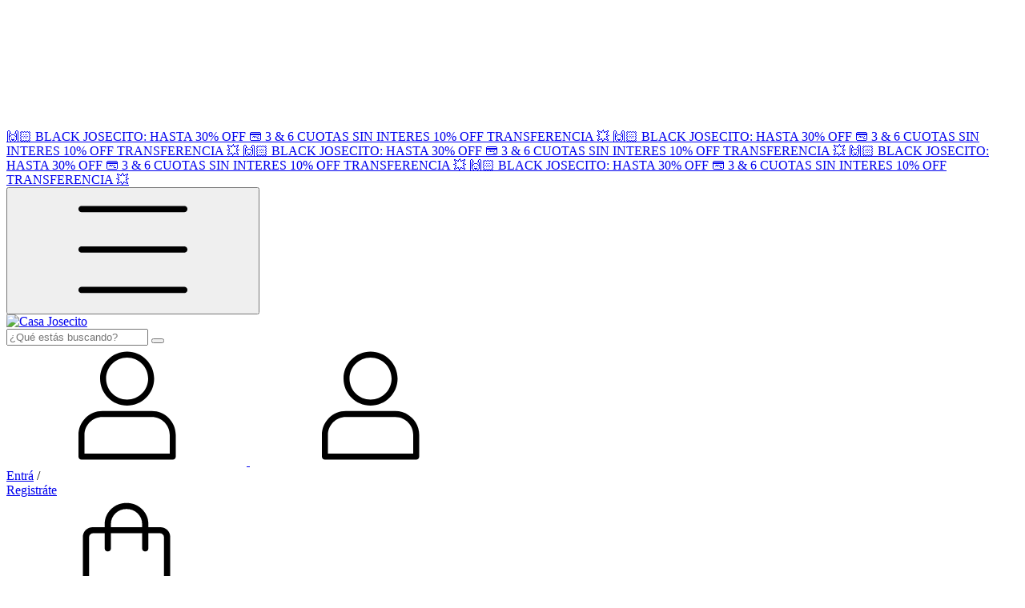

--- FILE ---
content_type: text/html; charset=UTF-8
request_url: https://casajosecito.com.ar/hombre/accesorios-invierno1/
body_size: 71142
content:
<!DOCTYPE html>
<html xmlns="http://www.w3.org/1999/xhtml" xmlns:fb="http://www.facebook.com/2008/fbml" xmlns:og="http://opengraphprotocol.org/schema/" lang="es">
	<head>

		<link rel="preconnect" href="https://acdn-us.mitiendanube.com" />
<link rel="dns-prefetch" href="https://acdn-us.mitiendanube.com" />
<meta http-equiv="Content-Type" content="text/html; charset=utf-8" />
<meta http-equiv="X-UA-Compatible" content="IE=edge,chrome=1" />
<meta name="viewport" content="width=device-width, initial-scale=1" />
<title>Comprar Accesorios en Casa Josecito</title>
<meta name="description" content="Comprá online productos de Accesorios desde $750,00. Tenemos anilina colibri para teñido en frio para ropa varias telas, pack 3 pañuelos pierre balmain - feraud 100% algodón suave art.m444 y más. Hac..." />


<meta property="og:site_name" content="Casa Josecito" />


<meta property="fb:app_id" content="107147892676939" />


	
	<meta property="og:url" content="https://casajosecito.com.ar/hombre/accesorios-invierno1/" />
	<meta property="og:title" content="Accesorios" />
	<meta property="og:description" content="" />




            <meta property="og:image" content="http://acdn-us.mitiendanube.com/stores/628/011/themes/common/logo-1497144007-1758296720-a96e7101d9f4422de0eae72f641453d01758296720.png?0" />
    <meta property="og:image:secure_url" content="https://acdn-us.mitiendanube.com/stores/628/011/themes/common/logo-1497144007-1758296720-a96e7101d9f4422de0eae72f641453d01758296720.png?0" />
    





		<link rel="preconnect" href="https://fonts.googleapis.com" />
		<link rel="preconnect" href="https://fonts.gstatic.com" crossorigin />
		
		
		
    
        
    

		<link rel="preload" as="style" href="//fonts.googleapis.com/css?family=Poppins:400,700|Instrument+Sans:400,700&amp;display=swap" />
		<link rel="preload" href="//acdn-us.mitiendanube.com/stores/628/011/themes/brasilia/dart-style-critical-9b79d37d8cb80a7499049c1a3f2f5291.css" as="style" />
		<link rel="preload" href="//acdn-us.mitiendanube.com/stores/628/011/themes/brasilia/dart-style-utilities-4c8cb35d2d3dd60ddf6267000b4557b8.css" as="style" />
		<link rel="preload" href="//acdn-us.mitiendanube.com/stores/628/011/themes/brasilia/dart-external-no-dependencies-4368594e56ff3b64872ea756281c34e9.js" as="script" />

		
		<style>
			
			



    
    @import url('//fonts.googleapis.com/css?family=Poppins:400,700|Instrument+Sans:400,700&display=swap');

 

			
			
:root {
  
  
  
  
    
  
    
    
    
    
  
  --main-background: #FFFFFF;
  --main-foreground: #000000;

  --accent-color: #227c9d;

  --button-background: #227c9d;
  --button-foreground: #ffffff;

  --label-background: #f3a712;
  --label-foreground: #FFFFFF;

  --label-shipping-background: #FFFFFF;
  --label-shipping-foreground: #000000;

  --stock-color: #227c9d;

  
    
    
    
    
    
  
        
    
    
          
    
      
  --header-background: #FFFFFF;
  --header-foreground: #000000;

  --header-badge-background: #3b89ae;
  --header-badge-foreground: #000000;

  --header-search-btn-background: #D6D6D6;
  --header-search-btn-foreground: #000000;

  --header-desktop-utilities-background: #3b89ae;
  --header-desktop-utilities-foreground: #ffffff;

  --header-desktop-nav-background: #FFFFFF;
  --header-desktop-nav-foreground: #000000;
  
  --header-featured-link-foreground: #eeeeee;

  --primary-adbar-background: #3b89ae;
  --primary-adbar-foreground: #FFFFFF;
  --secondary-adbar-background: #C6D51E;
  --secondary-adbar-foreground: #3F3D38;

  --footer-background: #227c9d;
  --footer-foreground: #ffffff;
  
  --banner-services-background: #eeeeee;
  --banner-services-foreground: #3b89ae;

  --institutional-background: ;
  --institutional-foreground: ;

  --video-background: ;
  --video-foreground: ;

  --timer-offers-background: #3F3D38;
  --timer-offers-foreground: #FFFFFF;
  --timer-offers-module-background: #1086A9;
  --timer-offers-module-foreground: #FFFFFF;

  --newsletter-background: #ffffff;
  --newsletter-foreground: #000000;

  
  
                          
  --header-foreground-opacity-10: #0000001A;
  --header-foreground-opacity-20: #00000033;
  --header-foreground-opacity-30: #0000004D;
  --header-foreground-opacity-50: #00000080;

  --main-foreground-opacity-03: #00000008;
  --main-foreground-opacity-05: #0000000D;
  --main-foreground-opacity-10: #0000001A;
  --main-foreground-opacity-20: #00000033;
  --main-foreground-opacity-30: #0000004D;
  --main-foreground-opacity-40: #00000066;
  --main-foreground-opacity-50: #00000080;
  --main-foreground-opacity-60: #00000099;

  --main-background-opacity-30: #FFFFFF4D;
  --main-background-opacity-50: #FFFFFF80;
  --main-background-opacity-80: #FFFFFFCC;

  --label-shipping-background-80: #FFFFFFCC;

  --newsletter-foreground-opacity-50: #00000080;

  --footer-foreground-opacity-40: #ffffff66;
  --footer-foreground-opacity-60: #ffffff99;

  
  --success: #4bb98c;
  --danger: #dd7774;
  --warning: #dc8f38;

  
  
  --heading-font: "Poppins", sans-serif;
  --body-font: "Instrument Sans", sans-serif;

  
  
  --font-base: 12px;
  --font-base-default: 16px;

  
  --font-huge: 19px;
  --font-big: 18px;
  --font-medium: 16px;
  --font-small: 14px;
  --font-smallest: 12px;
  --font-extra-smallest: 11px;

  
  
  --h1: 48px;
  --h2: 40px;
  --h3: 33px;
  --h4: 28px;
  --h5: 23px;
  --h6: 19px;
  --h6-small: 16px;

  
  
  --title-font-weight: 700;

  
  
  --spacing-base: 16px;
  --spacing-half: calc(var(--spacing-base) / 2);
  --spacing-quarter: calc(var(--spacing-base) / 4);

  --spacing-1: calc(var(--spacing-base) * 0.25);
  --spacing-2: calc(var(--spacing-base) * 0.5);
  --spacing-3: var(--spacing-base);
  --spacing-4: calc(var(--spacing-base) * 1.5);
  --spacing-5: calc(var(--spacing-base) * 3);

  
  --gutter: var(--spacing-base);
  --gutter-container: var(--gutter);
  --gutter-container-md: calc(var(--gutter) * 2);
  --gutter-negative: calc(var(--gutter) * -1);
  --gutter-half: calc(var(--gutter) / 2);
  --gutter-half-negative: calc(var(--gutter) * -1 / 2);
  --gutter-double: calc(var(--gutter) * 2);

  
  
  --transition-fast: all 0.05s ease;
  --transition-normal: all 0.3s ease;
  --transition-slow: all 1s ease;

  
  --drop-shadow: 0 0 8px 4px var(--main-foreground-opacity-05);

  
  --border-radius: 8px;
  --border-radius-medium: calc(var(--border-radius) / 1.3333);
  --border-radius-small: calc(var(--border-radius) / 2);
  --border-radius-smallest: calc(var(--border-radius) / 4);
  --border-radius-full: 100%;

  
  --border-solid: 1px solid;

}		</style>

		
		<link rel="stylesheet" type="text/css" href="//acdn-us.mitiendanube.com/stores/628/011/themes/brasilia/dart-style-critical-9b79d37d8cb80a7499049c1a3f2f5291.css" media="all" />
		<link rel="stylesheet" type="text/css" href="//acdn-us.mitiendanube.com/stores/628/011/themes/brasilia/dart-style-utilities-4c8cb35d2d3dd60ddf6267000b4557b8.css" media="all" />

		
		<link rel="stylesheet" href="//acdn-us.mitiendanube.com/stores/628/011/themes/brasilia/dart-style-async-bcf25f9dbb4d9d44a3ae1e38f275cc5e.css" media="print" onload="this.media='all'">

		
		<style>
			p {
    font-size: 12px !important;
}

body {
padding-top: 0px !important; 
}
.product-item-image-container {
height: 310px !important;
}

h3, .h3 {
    font-size: 15px;
}
#price_display, .h3{
   font-size: 30px;
}


.announcement-message a {
     color: #029cdc !important;
}


/*personalizar leyenda cuotas*/

.js-max-installments.product-installments.installment-no-interest::after {
    content: 'en compras desde $290.000';
}

.js-max-installments.product-installments.installment-no-interest::before {
    content: '3 cuotas en compras desde $35.000 y ';
}
/*FIN: personalizar leyenda cuotas*/
		</style>

		
		
		
		
		
		
		
			<script type="text/javascript" src="//ajax.googleapis.com/ajax/libs/jquery/1.11.1/jquery.min.js" async="true"></script>

		
		
		

    <link href="//acdn-us.mitiendanube.com/stores/628/011/themes/common/logo-1343726806-1758296705-04cc9d1cede496dd95488b4247e00dee1758296705.ico?0" class="js-favicon" rel="icon" type="image/x-icon" />
    <link href="//acdn-us.mitiendanube.com/stores/628/011/themes/common/logo-1343726806-1758296705-04cc9d1cede496dd95488b4247e00dee1758296705.ico?0" class="js-favicon" rel="shortcut icon" type="image/x-icon" />
<link rel="canonical" href="https://casajosecito.com.ar/hombre/accesorios-invierno1/" />

<meta name="nuvempay-logo" content="//d26lpennugtm8s.cloudfront.net/assets/common/img/logos/payment/new_logos_payment/nuvempago@2x.png" />
    <meta name="google-site-verification" content="IxUcQ9_WSn_MvToyfBJcEKpkpjZzzjGAUDy9gA0Pe0I" />
    <meta name="google-site-verification" content="ne7LJwv8iX2VXNqr-hlxZtNTtUfDb9BR8fK5hov42c0" />
    <meta name="facebook-domain-verification" content="12u0ppfnrye45wvfviinatcg7kvg4c" />

<script>
    !function(f,b,e,v,n,t,s){if(f.fbq)return;n=f.fbq=function(){n.callMethod?
            n.callMethod.apply(n,arguments):n.queue.push(arguments)};if(!f._fbq)f._fbq=n;
            n.push=n;n.loaded=!0;n.version='2.0';n.queue=[];t=b.createElement(e);t.async=!0;
            t.src=v;s=b.getElementsByTagName(e)[0];s.parentNode.insertBefore(t,s)}(window,
        document,'script','https://connect.facebook.net/en_US/fbevents.js');

    
    const tnTrackCookie = document.cookie.match('(^|;) ?tn_track=([^;]*)(;|$)')?.[2].slice(-40).toLowerCase();
    const advancedMatchingConfig = { agent: 'tiendanube-core' };

    if (tnTrackCookie) {
        advancedMatchingConfig.external_id = tnTrackCookie;
    }

    fbq('init', '985162515731990', advancedMatchingConfig);

    const fbPageViewEventId = 'page-view-0352efcc-ab35-425d-b1f5-cf239590f005';
    fbq('track', 'PageView', {}, { eventID: fbPageViewEventId });
</script>
<noscript>
    <img height="1" width="1" style="display:none" src="https://www.facebook.com/tr?id=985162515731990&ev=PageView&noscript=1"/>
</noscript>


<script type="text/javascript">
    var LS = LS || {};

    LS.store = {
        id : 628011,
        url : "josecitonline.mitiendanube.com",
        custom_url : "casajosecito.com.ar",
        ga4_measurement_id : "G-CTWNY2W752",
        gads_measurement_id : "",
        has_preexisting_google_mc_catalog : false,
        name: "Casa\u0020Josecito",
    };
    LS.cart = {
        id : null,
        subtotal : 0,
        has_non_shippable_products: false,
        has_shippable_products: false,
        items : [
                    ]
    };
    LS.hasCartMinimumValue = false;
    LS.abStorefrontCartExperiments = null;
    LS.lang = "es_AR";
    LS.langCode = "es";
    LS.currency = {
        code : "ARS",
        display_short: "\u0024",
        display_long: "\u0024\u0020ARS",
        cents_separator : ",",
        thousands_separator : "."
    };
    LS.country = "AR";
                    LS.category = {
        id : 13544749,
        name : 'Accesorios',
        google_shopping_category: '',
        google_item_categories: {"item_category2":"Accesorios","item_category":"Hombre"},
    };
                    LS.appliedProductFilters = {};
    LS.productsCount = 5;
    LS.productFiltersTypes = {"min_price":"price","max_price":"price","Color":"color","":"price"};
            LS.customer = null;
    LS.template= "category";
    LS.theme = {
        code: "brasilia",
        name: "Brasilia",
        custom: false,
    };
    LS.metricsWorkerScriptUrl = "https://acdn-us.mitiendanube.com/assets/stores/js/metrics-worker-c984926f96a2e4787f155a9755d6944a30.js?v=13698149"

    LS.socialScripts = [];
    LS.DOMReady = function(fn) {
        if (document.addEventListener) {
            document.addEventListener('DOMContentLoaded', fn);
        } else {
            document.attachEvent('onreadystatechange', function() {
                if (document.readyState === 'interactive')
                    fn();
            });
        }
    };

    // Making it a thenable so it can be made into a full fledged Promise later
    LS._readyCallbacks = [];
    LS.ready = {
        then: function(callback){
            LS._readyCallbacks.push(callback);
        }
    };

    window.addEventListener('load', () => {
        if(!window.cartService) {
            return;
        }

        window.cartService.setCurrentLoadTime(1764656397);
    });

    window.pageData = {
        id: "category",
        name: "Accesorios"
    }

    window.initialCart = {"id":null,"subtotal":0,"total":0,"discounts":0,"promotions":[],"shipping_zipcode":null};
    window.metricServiceDispatchQueue = [];
    window.metricService = { dispatch: (event) => window.metricServiceDispatchQueue.push(event) };

    window.translations = {
        cart: {
            error_messages: {
                out_of_stock: 'No hay más stock de este producto.',
                unavailable_product: 'Este producto no está disponible.',
                update_error: 'Ocurrió un error al actualizar el carrito.',
                subscription_only_product: 'Este producto solo está disponible para suscripciones.'
            },
            name: 'Carrito de compras'
        }
    };
</script>


    <script>
        window.recaptchaEnabled = true;
        window.recaptchaV2 = { siteKey: '6Ldp6lUqAAAAAEmZBhIVl_tzMi70KlSohR77QfLc' };
        window.recaptchaV3 = { siteKey: '6LezGnQcAAAAAD5T1ReYv_OMo1EJbDUfPu7srRhU' };
    </script>

    <script type="module">
    import {onCLS, onFCP, onFID, onINP, onLCP, onTTFB} from 'https://unpkg.com/web-vitals@3.5.2/dist/web-vitals.js?module';

    const queue = new Map();
    let shouldLogQueuedMetrics = true;

    const pageInfo = {
        handle: pageData.id,
        url: window.location.href,
    };

    function isMetricValid(metric) {
        return metric && typeof metric.value === 'number' && !isNaN(metric.value) && metric.value >= 0;
    }

    function queueMetric(metric) {
        if (!isMetricValid(metric) || queue.has(metric.name)) return;
        queue.set(metric.name, metric);
    }

    function logQueuedMetrics() {
        if (queue.size === 0 || !shouldLogQueuedMetrics) return;

        shouldLogQueuedMetrics = false;
        logMetrics([...queue.values()]);
    }

    function logMetrics(metrics) {
        if (metrics.length === 0) return;

        const webVitals = Object.fromEntries(
            metrics.map(({name, rating, value}) => [name, {rating, value}])
        );

        const data = JSON.stringify({ pageInfo, webVitals });

        if (!navigator.sendBeacon) {
            fetch('/stats/web_vitals/', {
                method: 'POST',
                headers: { 'Content-Type': 'application/json' },
                body: data
            }).catch(console.error);
        } else {
            navigator.sendBeacon('/stats/web_vitals/', data);
        }
    }


    /**
     * Log network metrics like TTFB, DNS lookup, and connection negotiation
     */
    function logNetworkMetrics(ttfb) {
        if (!isMetricValid(ttfb)) return;

        const metrics = [ttfb];

        const pageNav = ttfb.entries?.[0];
        if (pageNav) {
            const dnsLookup = { name: 'DNS_LOOKUP', value: pageNav.domainLookupEnd - pageNav.domainLookupStart };
            const connectionNegotiation = { name: 'CONNECTION_NEGOTIATION', value: pageNav.connectEnd - pageNav.connectStart };

            if (isMetricValid(dnsLookup)) metrics.push(dnsLookup);
            if (isMetricValid(connectionNegotiation)) metrics.push(connectionNegotiation);
        }

        logMetrics(metrics);
    }

    function listenWebMetrics() {
        onCLS(queueMetric);
        onFCP(queueMetric);
        onFID(queueMetric);
        onINP(queueMetric);
        onLCP(queueMetric);
        onTTFB(logNetworkMetrics);

        addEventListener('visibilitychange', () => {
            if (document.visibilityState === 'hidden') logQueuedMetrics();
        }, { once: true });

        addEventListener('beforeunload', logQueuedMetrics);

        // Safari does not reliably fire the `visibilitychange` event when the page is being unloaded.
        addEventListener('pagehide', logQueuedMetrics);
    }

    listenWebMetrics();

</script>
    <script type="module">

    function sendWebpMetrics() {
        const page = 'category';
        const allowedPageTypes = ["home","product","category"];
        if (!allowedPageTypes.includes(page)) {
            return;
        }

        const webpStorageValue = window.sessionStorage.getItem('webp-browser-support');
        const avifStorageValue = window.sessionStorage.getItem('avif-browser-support');
        
        if (webpStorageValue !== null && avifStorageValue !== null) {
            const browser = webpStorageValue === 'true';
            const avif = avifStorageValue === 'true';
            const origin = '1' === '1';
            const data = {
                page: page,
                browser: browser,
                avif: avif,
                origin: origin,
            };
            const json = JSON.stringify(data);
            navigator.sendBeacon('/stats/webp_metrics/', json);
            return true;
        }
        return false;
    }

    if (!sendWebpMetrics()) {
        let attempts = 0;
        const maxAttempts = 2;
        const interval = setInterval(() => {
            attempts++;
            if (sendWebpMetrics() || attempts >= maxAttempts) {
                clearInterval(interval);
            }
        }, 50);
    }

</script>

<script>
    window.enableNativeLibraries = true;
    window.hasMetricsTag = false;
    window.hasFixFilterPaginationTag = false;
    window.hasUpdatingCartStatusTag = false;
</script>

    <script type="text/javascript" src="//acdn-us.mitiendanube.com/assets/stores/js/linkedstore-v2-92b7f64f0cbade6b79b84e141e47d55530.js?v=13698149" async="true"></script>
    <script>window.vanillaJS = true;</script>

<script type="text/javascript">
    
    LS.ready.then(() =>  {
        if (!window.jQueryNuvem) {
            window.jQueryNuvem = $
        }
    });
</script>


    
<script type="text/javascript">

    function ga_send_event(category, action, label, value) {
                    return;
            }

    </script>


                    <script async src="https://www.googletagmanager.com/gtag/js?id=G-CTWNY2W752&l=nsGA4"></script>
        <script>

            window.nsGA4 = window.nsGA4 || [];
            function gtagNsGA4(){nsGA4.push(arguments);}

            gtagNsGA4('consent', 'default', {
                'ad_storage': 'granted',
                'ad_user_data': 'granted',
                'ad_personalization': 'granted',
                'analytics_storage': 'granted'
            });

            gtagNsGA4('js', new Date());

                            gtagNsGA4('config', 'G-CTWNY2W752');
                    </script>
    
    
    <script>
    const HOME_LIST_ITEM_ID = 'home';
    const CATEGORY_LIST_ITEM_ID = 'category';
    const SEARCH_LIST_ITEM_ID = 'search';

    const LIST_ITEM_NAMES = {
        [HOME_LIST_ITEM_ID]: 'Home',
        [CATEGORY_LIST_ITEM_ID]: 'Category',
        [SEARCH_LIST_ITEM_ID]: 'Search results',
    };

            const PRODUCT_ITEM_SELECTOR = '.js-item-product';

        const findGoogleItemByProductId = function(productId) {
            const googleItems = [{"info":{"item_id":"358858602","item_brand":"Colibri","item_name":"Anilina Colibri Para Te\u00f1ido En Frio Para Ropa Varias Telas (Negro)","item_variant":"Negro","price":3500,"item_category2":"Anilina - Te\u00f1ido de ropa ","item_category":"Mujer"},"source":{"product_id":"94385059","variant_id":"358858602"}},{"info":{"item_id":"357973333","item_brand":"Pierre balmain","item_name":"Pack 3 Pa\u00f1uelos Pierre Balmain - Feraud 100% Algod\u00f3n Suave Art.m444 (Surtido)","item_variant":"Surtido","price":7900,"item_category3":"Pa\u00f1uelos","item_category2":"Accesorios","item_category":"Hombre"},"source":{"product_id":"94156946","variant_id":"357973333"}},{"info":{"item_id":"357973538","item_brand":"Pierre balmain","item_name":"Pack 6 Pa\u00f1uelos Pierre Balmain - Feraud 100% Algod\u00f3n Suave Art.09\/6 (Surtido)","item_variant":"Surtido","price":12900,"item_category3":"Pa\u00f1uelos","item_category2":"Accesorios","item_category":"Hombre"},"source":{"product_id":"94157598","variant_id":"357973538"}},{"info":{"item_id":"322248924","item_brand":"icarus","item_name":"Paraguas Icarus Mango Curvo Automatico Premium Fuerte Art.931 (Negro)","item_variant":"Negro","price":12053,"item_category":"Mujer"},"source":{"product_id":"82831765","variant_id":"322248924"}},{"info":{"item_id":"1218896898","item_brand":"icarus","item_name":"Paraguas Icarus Mango Recto Automatico Premium Fuerte Art.932 (Negro)","item_variant":"Negro","price":12053,"item_category":"Mujer"},"source":{"product_id":"272873566","variant_id":"1218896898"}}];
            return googleItems.find(item => item.source.product_id === productId);
        }

        
                    LS.ready.then(function() {
                const PRODUCT_GRID_SELECTOR = '.js-product-table,.product-grid,.js-infinite-grid,.js-masonry-grid';
                const itemListId = "category";

                document.querySelectorAll(PRODUCT_GRID_SELECTOR).forEach(element => {
                    element.addEventListener('click', function(event) {
                        const product = event.target.closest(PRODUCT_ITEM_SELECTOR);
                        if (!product) {
                            return;
                        }

                        const productId = product.dataset.productId;
                        const name = event.target.closest('a')?.getAttribute('title');

                        if (!productId || !name) {
                            return;
                        }

                        const googleItem = findGoogleItemByProductId(productId);
                        const googleItemId = googleItem?.info.item_id ?? productId;

                        const eventItem = {
                            item_id: googleItemId,
                            item_name: name,
                            item_list_id: itemListId,
                            item_list_name: LIST_ITEM_NAMES[itemListId]
                        };


                        if(typeof gtagNsGA4 === 'function') {
                            gtagNsGA4('event', 'select_item', {
                                items: [eventItem]
                            });
                        }

                        if(typeof gtagTN === 'function') {
                            gtagTN('event', 'select_item', {
                                items: [{
                                    ...eventItem,
                                    id: eventItem.item_id,
                                }]
                            });
                        }

                                                    dataLayer.push({ ecommerce: null });
                            dataLayer.push({
                                event: 'select_item',
                                ecommerce: {
                                    items: [eventItem]
                                }
                            });
                                            });
                });
            });
            </script>    <script>
    const PERSISTED_CONFIG_LOCAL_STORAGE_KEY = 'persisted_config';

    const HOME_ITEM_LIST_ID = 'home';
    const CATEGORY_ITEM_LIST_ID = 'category';
    const SEARCH_ITEM_LIST_ID = 'search';
    const CART_ITEM_LIST_ID = 'cart';
    const PRODUCT_ITEM_LIST_ID = 'product';

    const ITEM_LIST_NAMES = {
        [HOME_ITEM_LIST_ID]: 'Home',
        [CATEGORY_ITEM_LIST_ID]: 'Category',
        [SEARCH_ITEM_LIST_ID]: 'Search results',
        [CART_ITEM_LIST_ID]: 'Shopping cart',
        [PRODUCT_ITEM_LIST_ID]: 'Product detail'
    };

    const GOOGLE_BUSINESS_VERTICAL_RETAIL = 'retail';

    function removeNullEntries(data) {
        Object.entries(data).forEach(([key, value]) => {
            if (!value) {
                delete data[key];
            }
        });
    }

    function formatCartItemIntoGoogleAnalyticsItem(cartItem) {
        const cartItemId = cartItem.item_id ?? cartItem.id;
        const persistedConfig = JSON.parse(window.localStorage.getItem(PERSISTED_CONFIG_LOCAL_STORAGE_KEY) ?? '{}');
        const itemListId = persistedConfig[`ga_item_list-${cartItemId}`] ?? CART_ITEM_LIST_ID;

        const cartItemData = {
            item_id: cartItem.google_item_id,
            item_brand: cartItem.brand,
            item_name: cartItem.name,
            item_variant: cartItem.short_variant_name,
            price: +((cartItem.unit_price / 100).toFixed(2)),
            quantity: Math.abs(cartItem.quantity),
            item_list_id: itemListId,
            item_list_name: ITEM_LIST_NAMES[itemListId],
            ...cartItem.google_item_categories
        };

        removeNullEntries(cartItemData);

        return cartItemData;
    }

    const formatCartItemForUnifiedGtag = (cartItem) => {
        const cartItemDataForGa4 = formatCartItemIntoGoogleAnalyticsItem(cartItem);

        return {
            ...cartItemDataForGa4,
            id: cartItemDataForGa4.item_id,
            google_business_vertical: GOOGLE_BUSINESS_VERTICAL_RETAIL
        };
    }
</script>

                        <script>


    const viewItemListFromCategoryPageEventData = {
        items: [
                            {"item_id":"358858602","item_brand":"Colibri","item_name":"Anilina Colibri Para Te\u00f1ido En Frio Para Ropa Varias Telas (Negro)","item_variant":"Negro","price":3500,"item_category2":"Anilina - Te\u00f1ido de ropa ","item_category":"Mujer","item_list_id":"category","item_list_name":"Category"},
                            {"item_id":"357973333","item_brand":"Pierre balmain","item_name":"Pack 3 Pa\u00f1uelos Pierre Balmain - Feraud 100% Algod\u00f3n Suave Art.m444 (Surtido)","item_variant":"Surtido","price":7900,"item_category3":"Pa\u00f1uelos","item_category2":"Accesorios","item_category":"Hombre","item_list_id":"category","item_list_name":"Category"},
                            {"item_id":"357973538","item_brand":"Pierre balmain","item_name":"Pack 6 Pa\u00f1uelos Pierre Balmain - Feraud 100% Algod\u00f3n Suave Art.09\/6 (Surtido)","item_variant":"Surtido","price":12900,"item_category3":"Pa\u00f1uelos","item_category2":"Accesorios","item_category":"Hombre","item_list_id":"category","item_list_name":"Category"},
                            {"item_id":"322248924","item_brand":"icarus","item_name":"Paraguas Icarus Mango Curvo Automatico Premium Fuerte Art.931 (Negro)","item_variant":"Negro","price":12053,"item_category":"Mujer","item_list_id":"category","item_list_name":"Category"},
                            {"item_id":"1218896898","item_brand":"icarus","item_name":"Paraguas Icarus Mango Recto Automatico Premium Fuerte Art.932 (Negro)","item_variant":"Negro","price":12053,"item_category":"Mujer","item_list_id":"category","item_list_name":"Category"},
                    ]
    };

    gtagNsGA4("event", "view_item_list", viewItemListFromCategoryPageEventData);



</script>
                    
            <script>
    <!-- Google Tag Manager -->
        (function(w,d,s,l,i){w[l]=w[l]||[];w[l].push({'gtm.start':
                new Date().getTime(),event:'gtm.js'});var f=d.getElementsByTagName(s)[0],
                j=d.createElement(s),dl=l!='dataLayer'?'&l='+l:'';j.async=true;j.src=
                'https://www.googletagmanager.com/gtm.js?id='+i+dl;f.parentNode.insertBefore(j,f);
                })(window,document,'script','dataLayer','GTM-M4VLQ5DL');
    <!-- End Google Tag Manager -->
</script>

        <script>
    
        window.dataLayer = window.dataLayer || [];

    
    
        dataLayer.push({ ecommerce: null });
        dataLayer.push({
            event: "view_item_list",
            ecommerce: {
                items: [
                                            {"item_id":"358858602","item_brand":"Colibri","item_name":"Anilina Colibri Para Te\u00f1ido En Frio Para Ropa Varias Telas (Negro)","item_variant":"Negro","price":3500,"item_category2":"Anilina - Te\u00f1ido de ropa ","item_category":"Mujer","item_list_id":"category","item_list_name":"Category"},
                                            {"item_id":"357973333","item_brand":"Pierre balmain","item_name":"Pack 3 Pa\u00f1uelos Pierre Balmain - Feraud 100% Algod\u00f3n Suave Art.m444 (Surtido)","item_variant":"Surtido","price":7900,"item_category3":"Pa\u00f1uelos","item_category2":"Accesorios","item_category":"Hombre","item_list_id":"category","item_list_name":"Category"},
                                            {"item_id":"357973538","item_brand":"Pierre balmain","item_name":"Pack 6 Pa\u00f1uelos Pierre Balmain - Feraud 100% Algod\u00f3n Suave Art.09\/6 (Surtido)","item_variant":"Surtido","price":12900,"item_category3":"Pa\u00f1uelos","item_category2":"Accesorios","item_category":"Hombre","item_list_id":"category","item_list_name":"Category"},
                                            {"item_id":"322248924","item_brand":"icarus","item_name":"Paraguas Icarus Mango Curvo Automatico Premium Fuerte Art.931 (Negro)","item_variant":"Negro","price":12053,"item_category":"Mujer","item_list_id":"category","item_list_name":"Category"},
                                            {"item_id":"1218896898","item_brand":"icarus","item_name":"Paraguas Icarus Mango Recto Automatico Premium Fuerte Art.932 (Negro)","item_variant":"Negro","price":12053,"item_category":"Mujer","item_list_id":"category","item_list_name":"Category"},
                                    ]
            }
        });

    
    
    
    </script>
    
        <script>
        var fb_params = {
            referrer: document.referrer,
            userAgent: navigator.userAgent,
            language: 'es-AR'
        };
        
                
        let pixelFunction = 'track';
        let pixelEvent = null;
        let fbEventId = null;
        const fbTimestamp = new Date().getTime();
        let contentType = 'product';
        
                    fb_params['content_ids'] = ['358858602','357973333','357973538','322248924','1218896898'];
            fb_params['content_type'] = contentType;
            if(LS.category) {
                fb_params['content_name'] = LS.category.name;
                if(LS.category.google_shopping_category) {
                                                            fb_params['content_category'] = LS.category.google_shopping_category.replace(/&/g, '&amp;');
                }
            }
                            pixelFunction = 'trackCustom';
                pixelEvent = 'ViewCategory';
                fbEventId = 'view-category-0352efcc-ab35-425d-b1f5-cf239590f005';
                    
        if(pixelEvent) {
            fbq(pixelFunction, pixelEvent, fb_params, { eventID: fbEventId });
        }

                    LS.ready.then(function() {
                            LS.on(LS.events.productAddedToCart, function (event, data) {
                    data ??= event.detail;
                    if (!data?.cart?.products?.length) {
                        return;
                    }

                    const { cart, cart_item: cartItem, quantity_added: quantityAdded, social_event_id_suffix: fbEventIdSuffix } = data;
                    const value = +cart.total;

                    // Facebook Pixel does not have an event to remove products from the cart.
                    if (value <= 0) {
                        return;
                    }
                    const getVariantContentId = (cartProduct) => {
                                                    return cartProduct.variant_id.toString();
                                            };
                                            const content_ids = cart.products.map(getVariantContentId);
                        const contents = cart.products.map(product => ({
                            id: getVariantContentId(product),
                            quantity: product.quantity,
                            item_price: +product.price,
                        }));
                    
                    const customData = {
                        referrer: document.referrer,
                        userAgent: navigator.userAgent,
                        language: 'es-AR',
                        content_ids: content_ids,
                        contents: contents,
                        content_type: contentType,
                        currency: LS.currency.code,
                        quantity: quantityAdded,
                        value
                    };

                    
                    const fbAddToCartEventId = `add-to-cart-${fbEventIdSuffix}`;
                    trackAddToCartAJAX(customData, fbAddToCartEventId);
                                            sendNubeSocialTracking(cart.id, cartItem.id, customData, fbAddToCartEventId);
                                    });
            });
        
        function trackAddToCartAJAX(customData, fbEventId) {
            const eventName = 'AddToCart';
            fbq('track', eventName, customData, { eventID: fbEventId });
        }

        async function sendNubeSocialTracking(cartId, cartItemId, customData, fbEventId) {
            let data = {
                event_name: 'AddToCart',
                cart_id: cartId,
                cart_product_id: cartItemId,
                event_id: fbEventId,
            };

            Object.assign(data, customData)

            setTimeout(function() {
                new Image().src = '/fb-capi/?' + new URLSearchParams(data);
            }, 500);
        }
    </script>
<script type="text/javascript">
    function amplitude_log_event(event, properties) {
        // dummy function
        return true;
    }
</script>


        <script>
        !function (w, d, t) {w.TiktokAnalyticsObject=t;var ttq=w[t]=w[t]||[];ttq.methods=["page","track","identify", "instances","debug","on","off","once","ready","alias","group","enableCookie","disableCookie"],ttq.setAndDefer=function(t,e){t[e]=function(){t.push([e].concat(Array.prototype.slice.call(arguments,0)))}};for(var i=0;i<ttq.methods.length;i++)ttq.setAndDefer(ttq,ttq.methods[i]);ttq.instance=function(t){for(var e=ttq._i[t]||[],n=0;n<ttq.methods.length;n++)ttq.setAndDefer(e,ttq.methods[n]);return e},ttq.load=function(e,n){var i="https://analytics.tiktok.com/i18n/pixel/events.js";ttq._i=ttq._i||{},ttq._i[e]=[],ttq._i[e]._u=i,ttq._t=ttq._t||{},ttq._t[e]=+new Date,ttq._o=ttq._o||{},ttq._o[e]=n||{},ttq._partner=ttq._partner||"Nuvemshop";var o=document.createElement("script");o.type="text/javascript",o.async=!0,o.src=i+"?sdkid="+e+"&lib="+t;var a=document.getElementsByTagName("script")[0];a.parentNode.insertBefore(o,a)};

        ttq.load('D2DKOLBC77UBLEC6AJI0');
        }(window, document, 'ttq');
    </script>
    <script>
        const tiktokTimestamp = new Date().getTime();
        let eventName = '';
        let ttEventId = '';
        let eventParams = {
            partner_name: 'Nuvemshop',
            content_type: 'product',
            currency: LS.currency.code,
            value: LS.cart.subtotal / 100,
        };

        
        const pageViewEventId = 'pageview-0352efcc-ab35-425d-b1f5-cf239590f005';
        ttq.track('Pageview', {}, { event_id: pageViewEventId });

        if (eventName) {
            ttq.track(eventName, eventParams, { event_id: ttEventId });
        }

        LS.ready.then(function() {
                        LS.on(LS.events.productAddedToCart, function (event, data) {

                data ??= event.detail;

                const { cart_item: cartItem, quantity_added: quantityAdded, social_event_id_suffix: ttEventIdSuffix } = data;
                const price = cartItem.unit_price / 100;
                const itemWasRemovedFromCart = price * quantityAdded <= 0;

                if (itemWasRemovedFromCart) {
                    return;
                }

                const eventName = 'AddToCart';

                const eventParams = {
                    partner_name: 'Nuvemshop',
                    content_type: 'product',
                    currency: LS.currency.code,
                    quantity: +quantityAdded,
                    content_id: cartItem.variant_id,
                    price,
                    value: LS.data.cart.subtotal / 100,
                };

                const productDescription = '';

                if (productDescription) {
                    eventParams['description'] = productDescription;
                }

                const ttAddToCartEventId = `add-to-cart-${ttEventIdSuffix}`;

                ttq.track(eventName, eventParams, { event_id: ttAddToCartEventId });
            });
        });
    </script>







		
		
    <script type="application/ld+json" data-component='structured-data.page'>
    {
        "@context": "https://schema.org/",
        "@type": "WebPage",
        "name": "Comprar Accesorios en Casa Josecito",
                    "description": "Comprá online productos de Accesorios desde $750,00. Tenemos anilina colibri para teñido en frio para ropa varias telas, pack 3 pañuelos pierre balmain - feraud 100% algodón suave art.m444 y más. Hac...",
                "breadcrumb": {
            "@type": "BreadcrumbList",
            "itemListElement": [
            {
                "@type": "ListItem",
                "position": 1,
                "name": "Inicio",
                "item": "https://casajosecito.com.ar"
            },                                                {
                        "@type": "ListItem",
                        "position": 2,
                        "name": "Hombre",
                        "item": "https://casajosecito.com.ar/hombre"
                    },                                    {
                        "@type": "ListItem",
                        "position": 3,
                        "name": "Accesorios",
                        "item": "https://casajosecito.com.ar/hombre/accesorios-invierno1"
                    }                                        ]
        }    }
    </script>


	</head>
	<body class=" template-category">

		
		<svg xmlns="http://www.w3.org/2000/svg" class="hidden">

    
    <symbol id="bars" viewBox="0 0 512 512">
        <path d="M23.65 82.98c0-3.52 1.36-6.9 3.78-9.39s5.7-3.89 9.13-3.89h438.88c3.42 0 6.71 1.4 9.13 3.89 2.42 2.49 3.78 5.87 3.78 9.39s-1.36 6.9-3.78 9.39-5.7 3.89-9.13 3.89H36.56c-3.42 0-6.71-1.4-9.13-3.89s-3.78-5.87-3.78-9.39Zm0 172.61c0-3.52 1.36-6.9 3.78-9.39s5.7-3.89 9.13-3.89h438.88c3.42 0 6.71 1.4 9.13 3.89 2.42 2.49 3.78 5.87 3.78 9.39s-1.36 6.9-3.78 9.39-5.7 3.89-9.13 3.89H36.56c-3.42 0-6.71-1.4-9.13-3.89-2.42-2.49-3.78-5.87-3.78-9.39Zm0 172.61c0-3.52 1.36-6.9 3.78-9.39s5.7-3.89 9.13-3.89h438.88c3.42 0 6.71 1.4 9.13 3.89 2.42 2.49 3.78 5.87 3.78 9.39s-1.36 6.9-3.78 9.39-5.7 3.89-9.13 3.89H36.56c-3.42 0-6.71-1.4-9.13-3.89-2.42-2.49-3.78-5.87-3.78-9.39Z"/>
    </symbol>

    <symbol id="search" viewBox="0 0 512 512">
        <path d="M482.21,453.93l-110.43-110.43c27.57-33.81,44.11-76.97,44.11-124,0-108.46-87.93-196.39-196.39-196.39S23.1,111.03,23.1,219.5s87.93,196.39,196.39,196.39c53.11,0,101.29-21.09,136.65-55.35l109.73,109.73c4.51,4.51,11.83,4.51,16.34,0,4.51-4.51,4.51-11.83,0-16.34Zm-262.71-61.14c-95.7,0-173.29-77.58-173.29-173.29S123.79,46.21,219.5,46.21s173.29,77.58,173.29,173.29-77.58,173.29-173.29,173.29Z"/>
    </symbol>

    <symbol id="user" viewBox="0 0 512 512">
        <path d="M363.52,279.04H153.6c-56.55,0-102.4,45.85-102.4,102.4v92.16c0,7.07,5.73,12.8,12.8,12.8H453.12c7.07,0,12.8-5.73,12.8-12.8v-92.16c0-56.55-45.85-102.4-102.4-102.4Zm76.8,181.76H76.8v-79.36c0-42.41,34.38-76.8,76.8-76.8h209.92c42.42,0,76.8,34.39,76.8,76.8v79.36Zm-181.76-204.8c63.62,0,115.2-51.58,115.2-115.2s-51.58-115.2-115.2-115.2-115.2,51.58-115.2,115.2,51.58,115.2,115.2,115.2Zm0-204.8c49.48,0,89.6,40.12,89.6,89.6s-40.12,89.6-89.6,89.6-89.6-40.12-89.6-89.6,40.12-89.6,89.6-89.6Z"/>
    </symbol>

    <symbol id="cart" viewBox="0 0 512 512">
        <path d="M485.06 145.66c1.23-4.11-2.23-13.15-14.65-12.57-.22.01-.44.02-.66.02l-346.33-1.19c-1.81-9.61-3.22-17.45-4.42-24.8h350.45c29.95-1.2 48.27 23.79 41.73 45.68-3.16 10.57-9.48 38.61-15.12 64.65a6201.58 6201.58 0 0 0-7.26 34.04c-.94 4.48-1.71 8.16-2.25 10.72l-.82 3.97-.04.21c-.06.28-.13.61-.23 1-.2.77-.49 1.75-.91 2.88-.84 2.24-2.26 5.2-4.61 8.26-4.97 6.47-13.48 12.42-26.56 13.55-13.13 1.14-290.57 30.85-290.57 30.85l-5.29-24.79s279.81-30.77 293.4-31.95c4.84-.42 6.47-2.2 7.14-3.07.47-.62.76-1.23.92-1.65l.09-.27v-.06l.85-4.02c.54-2.57 1.31-6.26 2.26-10.77 1.89-9 4.49-21.24 7.29-34.19 5.55-25.61 12.09-54.79 15.6-66.52ZM.5 59.54c0-7.18 6.08-12.99 13.58-12.99H57c23.46 0 54.88 14.61 60.66 50.95.29 1.87.47 3.21.65 4.65.38 2.95.82 6.36 2.5 15.78 4.22 23.56 14.02 71.54 22.79 113.81 4.38 21.1 8.49 40.71 11.51 55.05 1.51 7.17 2.75 13.02 3.6 17.08l1.33 6.29c4.88 22.77 8.52 39.54 9.7 44.94.17.78.29 1.32.35 1.62.06.26.1.48.13.65l.06.34s.15.9.56 2.22c.44 1.41 1.08 3.04 1.97 4.51.89 1.47 1.8 2.41 2.61 2.95.65.44 1.56.85 3.24.85h280.17c7.5 0 13.58 5.82 13.58 13s-6.08 12.99-13.58 12.99H178.67c-15.53 0-24.71-9.11-29.34-16.74-4.15-6.84-5.51-13.66-5.84-15.56-.06-.28-.17-.77-.32-1.46-1.15-5.29-4.82-22.19-9.72-45.07v-.03l-1.35-6.33c-.86-4.07-2.1-9.92-3.61-17.1-3.02-14.35-7.14-33.99-11.53-55.12-8.76-42.17-18.63-90.51-22.92-114.48-1.78-9.95-2.38-14.57-2.79-17.71-.16-1.21-.29-2.21-.45-3.21-3.29-20.73-20.45-28.85-33.81-28.85H14.07C6.57 72.57.49 66.75.49 59.58Zm208.73 429.19c18.43 0 33.36-14.82 33.36-33.11s-14.94-33.11-33.36-33.11-33.36 14.82-33.36 33.11 14.94 33.11 33.36 33.11Zm198.05 0c18.43 0 33.36-14.82 33.36-33.11s-14.94-33.11-33.36-33.11-33.36 14.82-33.36 33.11 14.94 33.11 33.36 33.11Z"/>
    </symbol>

    <symbol id="bag" viewBox="0 0 512 512">
        <path d="M112.77 488.32c-12.23 0-22.45-3.98-30.64-11.95-8.21-7.98-12.31-17.92-12.31-29.81v-278.5c0-11.89 4.1-21.82 12.31-29.79 8.19-7.98 18.41-11.97 30.64-11.97h50.14v-12.93c0-25.13 9.05-46.5 27.16-64.1 18.1-17.6 40.08-26.4 65.93-26.4s47.83 8.8 65.93 26.4c18.1 17.6 27.16 38.97 27.16 64.1v12.93h50.14c12.23 0 22.45 3.99 30.64 11.97 8.21 7.96 12.31 17.89 12.31 29.79v278.49c0 11.89-4.1 21.82-12.29 29.79-8.21 7.98-18.43 11.97-30.67 11.97H112.77Zm0-25.86h286.46c4.08 0 7.83-1.65 11.25-4.96 3.4-3.33 5.11-6.97 5.11-10.94v-278.5c0-3.96-1.7-7.61-5.11-10.94-3.42-3.31-7.17-4.96-11.25-4.96h-50.14v64.65c0 3.67-1.27 6.75-3.8 9.23-2.55 2.47-5.72 3.7-9.5 3.7s-6.94-1.23-9.5-3.7c-2.54-2.48-3.81-5.56-3.81-9.23v-64.65H189.51v64.65c0 3.67-1.27 6.75-3.8 9.23-2.55 2.47-5.72 3.7-9.5 3.7s-6.94-1.23-9.5-3.7c-2.54-2.48-3.8-5.56-3.8-9.23v-64.65h-50.14c-4.08 0-7.83 1.65-11.25 4.96-3.4 3.33-5.11 6.97-5.11 10.94v278.49c0 3.96 1.7 7.61 5.11 10.94 3.42 3.31 7.17 4.96 11.25 4.96Zm76.74-336.16H322.5v-12.93c0-18.2-6.4-33.53-19.2-45.98-12.8-12.45-28.56-18.67-47.29-18.67s-34.49 6.22-47.29 18.67c-12.8 12.45-19.2 27.77-19.2 45.98v12.93Z"/>
    </symbol>

    <symbol id="location" viewBox="0 0 512 512">
        <path d="M421.05 122.81c-15.68-30.03-39.38-55.2-68.52-72.76-29.13-17.56-62.57-26.84-96.66-26.81-34.09.02-67.51 9.35-96.62 26.95s-52.77 42.8-68.41 72.85c-15.64 30.05-22.65 63.78-20.26 97.52 2.39 33.73 14.08 66.17 33.8 93.75L223.55 471.8a40.32 40.32 0 0 0 14.35 11.92c5.66 2.8 11.91 4.25 18.23 4.22 6.33.02 12.58-1.43 18.25-4.24 5.66-2.81 10.59-6.9 14.36-11.95l119.03-157.66c19.68-27.61 31.32-60.06 33.66-93.8 2.34-33.74-4.72-67.46-20.4-97.49Zm-3.46 100.66c-2.74 27.72-12.7 54.26-28.9 77.01L269.92 457.79a17.273 17.273 0 0 1-6.09 5.03c-2.4 1.18-5.04 1.8-7.71 1.79-2.67 0-5.3-.6-7.69-1.79a17.173 17.173 0 0 1-6.06-5.03L123.43 300.65c-22.85-32.29-32.95-71.77-28.4-110.95s23.46-75.35 53.12-101.62c29.58-26.42 68-40.98 107.8-40.86 6.44 0 12.87.37 19.26 1.1 27.89 3.22 54.46 13.58 77.09 30.07 22.63 16.49 40.55 38.53 52 63.97a159.397 159.397 0 0 1 13.29 81.12Zm-138.93-68.23a59.245 59.245 0 0 0-34.01-3.32 59.023 59.023 0 0 0-30.14 15.98c-8.23 8.17-13.84 18.57-16.11 29.9s-1.1 23.07 3.35 33.74c4.46 10.67 12 19.79 21.68 26.21a59.175 59.175 0 0 0 32.71 9.84c15.61 0 30.59-6.15 41.63-17.11 11.04-10.95 17.24-25.81 17.24-41.29 0-11.55-3.45-22.84-9.92-32.44a58.787 58.787 0 0 0-26.42-21.51Zm6.84 73.42a35.263 35.263 0 0 1-15.85 12.9 35.627 35.627 0 0 1-20.41 2 35.42 35.42 0 0 1-18.09-9.59c-4.94-4.9-8.3-11.14-9.67-17.94s-.66-13.84 2.01-20.24c2.67-6.4 7.2-11.88 13.01-15.73a35.537 35.537 0 0 1 19.62-5.91c9.37 0 18.35 3.69 24.98 10.26a34.904 34.904 0 0 1 10.34 24.78c0 6.93-2.07 13.71-5.95 19.47Z"/>
    </symbol>

    <symbol id="world" viewBox="0 0 512 512">
        <path d="M23.1 254.15c0-127.6 103.45-231.05 231.05-231.05S485.2 126.54 485.2 254.15 381.76 485.2 254.15 485.2 23.1 381.76 23.1 254.15Zm34.56-64.45c-6.65 20.28-10.24 41.95-10.24 64.45s3.6 44.17 10.24 64.45h101.91c-3.21-20.02-5.14-41.57-5.14-64.45s1.93-44.43 5.14-64.45H57.67Zm9.73-24.32h96.84c6.42-28.82 15.23-53.8 24.03-74.19 6.72-15.57 13.46-28.5 19.15-38.46-61.98 14.32-113.29 56.51-140.02 112.65Zm171.56-117.4c-1.65 2.43-3.89 5.86-6.55 10.25-5.91 9.75-13.85 24.17-21.81 42.6a391.052 391.052 0 0 0-21.4 64.56h129.92a392.311 392.311 0 0 0-21.4-64.56c-7.96-18.44-15.9-32.85-21.81-42.6-2.66-4.39-4.9-7.82-6.55-10.25-5.02-.37-10.09-.55-15.21-.55s-10.18.19-15.2.55Zm61.94 4.75c5.7 9.96 12.43 22.88 19.15 38.46 8.8 20.39 17.61 45.38 24.03 74.19h96.83c-26.73-56.14-78.04-98.33-140.01-112.65ZM450.64 189.7H348.73c3.21 20.02 5.14 41.57 5.14 64.45s-1.93 44.43-5.14 64.45h101.91c6.65-20.28 10.24-41.95 10.24-64.45s-3.6-44.17-10.24-64.45Zm-9.73 153.22h-96.83a415.838 415.838 0 0 1-24.03 74.19c-6.72 15.57-13.45 28.5-19.15 38.46 61.97-14.32 113.28-56.51 140.01-112.65Zm-171.54 117.4c1.65-2.43 3.89-5.86 6.54-10.24 5.91-9.75 13.85-24.17 21.81-42.6a391.232 391.232 0 0 0 21.4-64.55H189.19c5.91 24.89 13.66 46.6 21.4 64.55 7.96 18.44 15.9 32.85 21.81 42.6 2.66 4.38 4.9 7.82 6.54 10.24 5.02.37 10.09.55 15.2.55s10.19-.19 15.21-.55Zm-61.94-4.75c-5.7-9.96-12.43-22.88-19.15-38.46a416.106 416.106 0 0 1-24.03-74.19H67.4c26.73 56.14 78.04 98.33 140.02 112.65ZM184.25 318.6h139.84c3.4-19.91 5.48-41.47 5.48-64.45s-2.07-44.54-5.48-64.45H184.23c-3.4 19.91-5.47 41.47-5.47 64.45s2.07 44.54 5.47 64.45Z"/>
    </symbol>

    
    <symbol id="chevron" viewBox="0 0 512 512">
        <path d="M159.47,438.36c-6.24-6.24-6.24-16.36,0-22.61l159.31-159.31L159.47,97.13c-5.87-6.3-5.7-16.12,.39-22.21,6.09-6.09,15.91-6.26,22.21-.39l170.61,170.61c6.24,6.24,6.24,16.36,0,22.61l-170.61,170.61c-2.98,3.02-7.06,4.71-11.3,4.69-4.25,.02-8.32-1.67-11.3-4.69Z"/>
    </symbol>

    <symbol id="chevron-down" viewBox="0 0 512 512">
        <path d="M478.91,135.7c9.99,9.99,9.99,26.2,0,36.19l-204.74,204.74c-9.99,9.99-26.2,9.99-36.19,0L33.25,171.9c-9.99-9.99-9.99-26.2,0-36.19,9.99-9.99,26.2-9.99,36.19,0l186.64,186.64,186.64-186.64c9.99-9.99,26.2-9.99,36.19,0Z"/>
    </symbol>

    <symbol id="arrow-long" viewBox="0 0 512 512">
        <path d="M332.8,345.6a12.8,12.8,0,0,1-9.05-21.85L378.7,268.8H89.6a12.8,12.8,0,1,1,0-25.6H378.7l-54.95-54.95a12.8,12.8,0,1,1,18.1-18.1L427.7,256l-85.85,85.85A12.75,12.75,0,0,1,332.8,345.6Z"/>
    </symbol>

    <symbol id="arrow-long-down" viewBox="0 0 512 512">
        <path d="M166.33,336.55a12.8,12.8,0,0,1,21.85-9.05l54.95,54.95V93.35a12.8,12.8,0,0,1,25.6,0v289.1l54.95-54.95a12.8,12.8,0,0,1,18.37,17.84l-.27.26-85.85,85.85L170.08,345.6A12.79,12.79,0,0,1,166.33,336.55Z"/>
    </symbol>

    
    <symbol id="times" viewBox="0 0 512 512">
        <path d="M256,274.92,72.67,458.25l-18.1-18.1L237.9,256.82,54.57,73.49l18.1-18.11L256,238.72,439.33,55.38l18.1,18.11L274.1,256.82,457.43,440.15l-18.1,18.1Z"/>
    </symbol>

    <symbol id="minus" viewBox="0 0 512 512">
        <path d="M486.4,269.27H25.6v-25.6H486.4Z"/>
    </symbol>

    <symbol id="plus" viewBox="0 0 512 512">
        <path d="M268.8,268.8V486.4H243.2V268.8H25.6V243.2H243.2V25.6h25.6V243.2H486.4v25.6Z"/>
    </symbol>

    <symbol id="check" viewBox="0 0 512 512">
        <path d="M196.27,375.26c-3.59,.16-7.13-.9-10.04-2.99l-95.95-79.28c-6.18-5.47-7.11-14.78-2.14-21.37,5.46-6.15,14.7-7.17,21.37-2.35l85.48,69.67,224.38-207.5c6.64-4.98,15.98-4.08,21.53,2.09,5.55,6.16,5.48,15.55-.16,21.63l-233.57,215.83c-2.98,2.73-6.86,4.25-10.9,4.27Z"/>
    </symbol>
    
    <symbol id="info-circle" viewBox="0 0 512 512">
        <path d="M256 40c118.621 0 216 96.075 216 216 0 119.291-96.61 216-216 216-119.244 0-216-96.562-216-216 0-119.203 96.602-216 216-216m0-32C119.043 8 8 119.083 8 256c0 136.997 111.043 248 248 248s248-111.003 248-248C504 119.083 392.957 8 256 8zm-36 344h12V232h-12c-6.627 0-12-5.373-12-12v-8c0-6.627 5.373-12 12-12h48c6.627 0 12 5.373 12 12v140h12c6.627 0 12 5.373 12 12v8c0 6.627-5.373 12-12 12h-72c-6.627 0-12-5.373-12-12v-8c0-6.627 5.373-12 12-12zm36-240c-17.673 0-32 14.327-32 32s14.327 32 32 32 32-14.327 32-32-14.327-32-32-32z"/>
    </symbol>

    <symbol id="calendar" viewBox="0 0 512 512">
        <path d="M352.24,174.38H159.92c-8.85,0-16.03,7.18-16.03,16.03s7.18,16.03,16.03,16.03h192.33c8.85,0,16.03-7.18,16.03-16.03s-7.18-16.03-16.03-16.03Zm8.33-98.09h2.35c59.01,0,106.85,47.84,106.85,106.85v192.33c0,59.01-47.84,106.85-106.85,106.85H149.23c-28.34,0-55.52-11.26-75.55-31.3-20.04-20.04-31.3-47.21-31.3-75.55V183.14c0-59.01,47.84-106.85,106.85-106.85h1.92V37.4c0-8.85,7.18-16.03,16.03-16.03s16.03,7.18,16.03,16.03v38.89h145.31V37.4c0-8.85,7.18-16.03,16.03-16.03s16.03,7.18,16.03,16.03v38.89Zm2.35,373.97c41.31,0,74.79-33.49,74.79-74.79V183.14c0-41.31-33.49-74.79-74.79-74.79H149.23c-41.31,0-74.79,33.49-74.79,74.79v192.33c0,41.31,33.49,74.79,74.79,74.79h213.7Z"/>
    </symbol>

    
            <symbol id="instagram" viewBox="0 0 448 512">
            <path d="M224.1 141c-63.6 0-114.9 51.3-114.9 114.9s51.3 114.9 114.9 114.9S339 319.5 339 255.9 287.7 141 224.1 141zm0 189.6c-41.1 0-74.7-33.5-74.7-74.7s33.5-74.7 74.7-74.7 74.7 33.5 74.7 74.7-33.6 74.7-74.7 74.7zm146.4-194.3c0 14.9-12 26.8-26.8 26.8-14.9 0-26.8-12-26.8-26.8s12-26.8 26.8-26.8 26.8 12 26.8 26.8zm76.1 27.2c-1.7-35.9-9.9-67.7-36.2-93.9-26.2-26.2-58-34.4-93.9-36.2-37-2.1-147.9-2.1-184.9 0-35.8 1.7-67.6 9.9-93.9 36.1s-34.4 58-36.2 93.9c-2.1 37-2.1 147.9 0 184.9 1.7 35.9 9.9 67.7 36.2 93.9s58 34.4 93.9 36.2c37 2.1 147.9 2.1 184.9 0 35.9-1.7 67.7-9.9 93.9-36.2 26.2-26.2 34.4-58 36.2-93.9 2.1-37 2.1-147.8 0-184.8zM398.8 388c-7.8 19.6-22.9 34.7-42.6 42.6-29.5 11.7-99.5 9-132.1 9s-102.7 2.6-132.1-9c-19.6-7.8-34.7-22.9-42.6-42.6-11.7-29.5-9-99.5-9-132.1s-2.6-102.7 9-132.1c7.8-19.6 22.9-34.7 42.6-42.6 29.5-11.7 99.5-9 132.1-9s102.7-2.6 132.1 9c19.6 7.8 34.7 22.9 42.6 42.6 11.7 29.5 9 99.5 9 132.1s2.7 102.7-9 132.1z"/>
        </symbol>
    
            <symbol id="tiktok" viewBox="0 0 448 512">
            <path d="M448,209.91a210.06,210.06,0,0,1-122.77-39.25V349.38A162.55,162.55,0,1,1,185,188.31V278.2a74.62,74.62,0,1,0,52.23,71.18V0l88,0a121.18,121.18,0,0,0,1.86,22.17h0A122.18,122.18,0,0,0,381,102.39a121.43,121.43,0,0,0,67,20.14Z"/>
        </symbol>
    

    
    
    <symbol id="facebook-f" viewBox="0 0 320 512">
        <path d="M279.1 288l14.3-92.7h-89v-60c0-25.4 12.5-50.2 52.3-50.2H297V6.4S260.4 0 225.4 0C152 0 104.3 44.4 104.3 124.7v70.6H22.9V288h81.4v224h100.2V288z"/>
    </symbol>

    <symbol id="pinterest" viewBox="0 0 384 512">
        <path d="M204 6.5C101.4 6.5 0 74.9 0 185.6 0 256 39.6 296 63.6 296c9.9 0 15.6-27.6 15.6-35.4 0-9.3-23.7-29.1-23.7-67.8 0-80.4 61.2-137.4 140.4-137.4 68.1 0 118.5 38.7 118.5 109.8 0 53.1-21.3 152.7-90.3 152.7-24.9 0-46.2-18-46.2-43.8 0-37.8 26.4-74.4 26.4-113.4 0-66.2-93.9-54.2-93.9 25.8 0 16.8 2.1 35.4 9.6 50.7-13.8 59.4-42 147.9-42 209.1 0 18.9 2.7 37.5 4.5 56.4 3.4 3.8 1.7 3.4 6.9 1.5 50.4-69 48.6-82.5 71.4-172.8 12.3 23.4 44.1 36 69.3 36 106.2 0 153.9-103.5 153.9-196.8C384 71.3 298.2 6.5 204 6.5z"/>
    </symbol>

    <symbol id="twitter" viewBox="0 0 512 512">
        <path d="M389.2 48h70.6L305.6 224.2 487 464H345L233.7 318.6 106.5 464H35.8L200.7 275.5 26.8 48H172.4L272.9 180.9 389.2 48zM364.4 421.8h39.1L151.1 88h-42L364.4 421.8z"/>
    </symbol>

    <symbol id="whatsapp" viewBox="0 0 448 512">
        <path d="M380.9 97.1C339 55.1 283.2 32 223.9 32c-122.4 0-222 99.6-222 222 0 39.1 10.2 77.3 29.6 111L0 480l117.7-30.9c32.4 17.7 68.9 27 106.1 27h.1c122.3 0 224.1-99.6 224.1-222 0-59.3-25.2-115-67.1-157zm-157 341.6c-33.2 0-65.7-8.9-94-25.7l-6.7-4-69.8 18.3L72 359.2l-4.4-7c-18.5-29.4-28.2-63.3-28.2-98.2 0-101.7 82.8-184.5 184.6-184.5 49.3 0 95.6 19.2 130.4 54.1 34.8 34.9 56.2 81.2 56.1 130.5 0 101.8-84.9 184.6-186.6 184.6zm101.2-138.2c-5.5-2.8-32.8-16.2-37.9-18-5.1-1.9-8.8-2.8-12.5 2.8-3.7 5.6-14.3 18-17.6 21.8-3.2 3.7-6.5 4.2-12 1.4-32.6-16.3-54-29.1-75.5-66-5.7-9.8 5.7-9.1 16.3-30.3 1.8-3.7.9-6.9-.5-9.7-1.4-2.8-12.5-30.1-17.1-41.2-4.5-10.8-9.1-9.3-12.5-9.5-3.2-.2-6.9-.2-10.6-.2-3.7 0-9.7 1.4-14.8 6.9-5.1 5.6-19.4 19-19.4 46.3 0 27.3 19.9 53.7 22.6 57.4 2.8 3.7 39.1 59.7 94.8 83.8 35.2 15.2 49 16.5 66.6 13.9 10.7-1.6 32.8-13.4 37.4-26.4 4.6-13 4.6-24.1 3.2-26.4-1.3-2.5-5-3.9-10.5-6.6z"/>
    </symbol>

    <symbol id="comments" viewBox="0 0 512 512">
        <path d="M448 0H64C28.7 0 0 28.7 0 64v288c0 35.3 28.7 64 64 64h96v84c0 7.1 5.8 12 12 12 2.4 0 4.9-.7 7.1-2.4L304 416h144c35.3 0 64-28.7 64-64V64c0-35.3-28.7-64-64-64zm32 352c0 17.6-14.4 32-32 32H293.3l-8.5 6.4L192 460v-76H64c-17.6 0-32-14.4-32-32V64c0-17.6 14.4-32 32-32h384c17.6 0 32 14.4 32 32v288z"/>
    </symbol>

    <symbol id="phone" viewBox="0 0 512 512">
        <path d="M487.8 24.1L387 .8c-14.7-3.4-29.8 4.2-35.8 18.1l-46.5 108.5c-5.5 12.7-1.8 27.7 8.9 36.5l53.9 44.1c-34 69.2-90.3 125.6-159.6 159.6l-44.1-53.9c-8.8-10.7-23.8-14.4-36.5-8.9L18.9 351.3C5 357.3-2.6 372.3.8 387L24 487.7C27.3 502 39.9 512 54.5 512 306.7 512 512 307.8 512 54.5c0-14.6-10-27.2-24.2-30.4zM55.1 480l-23-99.6 107.4-46 59.5 72.8c103.6-48.6 159.7-104.9 208.1-208.1l-72.8-59.5 46-107.4 99.6 23C479.7 289.7 289.6 479.7 55.1 480z"/>
    </symbol>

    <symbol id="email" viewBox="0 0 512 512">
        <path d="M464 64H48C21.5 64 0 85.5 0 112v288c0 26.5 21.5 48 48 48h416c26.5 0 48-21.5 48-48V112c0-26.5-21.5-48-48-48zM48 96h416c8.8 0 16 7.2 16 16v41.4c-21.9 18.5-53.2 44-150.6 121.3-16.9 13.4-50.2 45.7-73.4 45.3-23.2.4-56.6-31.9-73.4-45.3C85.2 197.4 53.9 171.9 32 153.4V112c0-8.8 7.2-16 16-16zm416 320H48c-8.8 0-16-7.2-16-16V195c22.8 18.7 58.8 47.6 130.7 104.7 20.5 16.4 56.7 52.5 93.3 52.3 36.4.3 72.3-35.5 93.3-52.3 71.9-57.1 107.9-86 130.7-104.7v205c0 8.8-7.2 16-16 16z"/>
    </symbol>

    
    <symbol id="edit" viewBox="0 0 576 512">
        <path d="M402.3 344.9l32-32c5-5 13.7-1.5 13.7 5.7V464c0 26.5-21.5 48-48 48H48c-26.5 0-48-21.5-48-48V112c0-26.5 21.5-48 48-48h273.5c7.1 0 10.7 8.6 5.7 13.7l-32 32c-1.5 1.5-3.5 2.3-5.7 2.3H48v352h352V350.5c0-2.1.8-4.1 2.3-5.6zm156.6-201.8L296.3 405.7l-90.4 10c-26.2 2.9-48.5-19.2-45.6-45.6l10-90.4L432.9 17.1c22.9-22.9 59.9-22.9 82.7 0l43.2 43.2c22.9 22.9 22.9 60 .1 82.8zM460.1 174L402 115.9 216.2 301.8l-7.3 65.3 65.3-7.3L460.1 174zm64.8-79.7l-43.2-43.2c-4.1-4.1-10.8-4.1-14.8 0L436 82l58.1 58.1 30.9-30.9c4-4.2 4-10.8-.1-14.9z"/>
    </symbol>

    
    <symbol id="play" viewBox="0 0 448 512">
        <path d="M424.4 214.7L72.4 6.6C43.8-10.3 0 6.1 0 47.9V464c0 37.5 40.7 60.1 72.4 41.3l352-208c31.4-18.5 31.5-64.1 0-82.6zm-16.2 55.1l-352 208C45.6 483.9 32 476.6 32 464V47.9c0-16.3 16.4-18.4 24.1-13.8l352 208.1c10.5 6.2 10.5 21.4.1 27.6z"/>
    </symbol>

    
    <symbol id="star" viewBox="0 0 576 512">
        <path d="M541.78,232.21a35.93,35.93,0,0,0-20.88-64.74L375.24,162a3.74,3.74,0,0,1-3.24-2.43L321.66,23.59a35.93,35.93,0,0,0-67.49,0L204,160a3.74,3.74,0,0,1-3.24,2.43L55.1,168A35.93,35.93,0,0,0,34.22,232.7l114.27,89.82a3.71,3.71,0,0,1,1.29,3.89L110.45,465.76a35.93,35.93,0,0,0,54.71,39.65L285.9,424.49a3.51,3.51,0,0,1,4,0l120.74,80.92a35.51,35.51,0,0,0,54.7-38.84L425.73,326.73a3.66,3.66,0,0,1,0-2.15,3.6,3.6,0,0,1,1.27-1.73Z"/>
    </symbol>

    
    <symbol id="instagram" viewBox="0 0 448 512">
        <path d="M385.34,480H62.66A62.65,62.65,0,0,1,0,417.34V94.66A62.65,62.65,0,0,1,62.66,32H385.34A62.65,62.65,0,0,1,448,94.66V417.34A62.65,62.65,0,0,1,385.34,480ZM62.66,57.06a37.62,37.62,0,0,0-37.6,37.6V417.34a37.62,37.62,0,0,0,37.6,37.6H385.34a37.62,37.62,0,0,0,37.6-37.6V94.66a37.62,37.62,0,0,0-37.6-37.6ZM224,371.15a115.32,115.32,0,1,1,81.47-33.72A115.14,115.14,0,0,1,224,371.15Zm0-205.38a90.24,90.24,0,1,0,63.8,26.43A90.07,90.07,0,0,0,224,165.77Zm130.34-12.4a26.95,26.95,0,1,0-26.95-26.95A26.95,26.95,0,0,0,354.34,153.37Z"/>
    </symbol>

    
    <symbol id="truck" viewBox="0 0 640 512">
        <path d="M608.13,132.13a108.79,108.79,0,0,0-76.93-31.86H405.33v-32A61.87,61.87,0,0,0,343.47,6.4H61.87A61.87,61.87,0,0,0,0,68.27V396.8a14.93,14.93,0,0,0,14.93,14.93H59a96.79,96.79,0,0,0,193.5,0h123.3a96.79,96.79,0,0,0,193.5,0h55.79A14.93,14.93,0,0,0,640,396.8V209.07A108.8,108.8,0,0,0,608.13,132.13ZM203.25,456.05a67.2,67.2,0,1,1,19.68-47.52A67.2,67.2,0,0,1,203.25,456.05ZM155.73,311.47a95.73,95.73,0,0,0-92.92,70.59c-.33,0-.61-.19-.94-.19h-32V68.27a32,32,0,0,1,32-32h281.6a32,32,0,0,1,32,32v313.6H249.6c-.34,0-.62.17-.95.19a95.71,95.71,0,0,0-92.92-70.59ZM520.05,456.05a67.2,67.2,0,1,1,19.68-47.52A67.2,67.2,0,0,1,520.05,456.05Zm90.08-74.18H565.39a96.46,96.46,0,0,0-160.06-43.15V130.13H531.2a78.94,78.94,0,0,1,78.93,78.94Z"/>
    </symbol>

    <symbol id="credit-card" viewBox="0 0 576 512">
        <path d="M555.92,145.8a68.59,68.59,0,0,0-48.49-20.09H493.71V98.29a68.57,68.57,0,0,0-68.57-68.58H68.57A68.57,68.57,0,0,0,0,98.29V317.71a68.57,68.57,0,0,0,68.57,68.58H82.29v27.42a68.57,68.57,0,0,0,68.57,68.58H507.43A68.57,68.57,0,0,0,576,413.71V194.29A68.61,68.61,0,0,0,555.92,145.8Zm-516.44,201a41.15,41.15,0,0,1-12-29.1V98.29A41.14,41.14,0,0,1,68.57,57.14H425.14a41.14,41.14,0,0,1,41.15,41.15v27.42H109.71a13.72,13.72,0,0,0,0,27.43H466.29V317.71a41.14,41.14,0,0,1-41.15,41.15H68.57A41.15,41.15,0,0,1,39.48,346.81Zm509.09,66.9a41.14,41.14,0,0,1-41.14,41.15H150.86a41.14,41.14,0,0,1-41.15-41.15V386.29H425.14a68.57,68.57,0,0,0,68.57-68.58V247.2h54.86Zm0-193.94H493.71V153.14h13.72a41.14,41.14,0,0,1,41.14,41.15Z"/>
    </symbol>

    <symbol id="promotions" viewBox="0 0 512 512">
        <path d="M226.58,506.6a25.88,25.88,0,0,1-22.39-13L41.69,212.17a25.8,25.8,0,0,1-2-21.55L98.38,24.55A25.42,25.42,0,0,1,127.12,8L300.29,40.15A25.86,25.86,0,0,1,318,52.67L480.46,334.14a25.73,25.73,0,0,1,2.64,19.48,25.37,25.37,0,0,1-11.93,15.69L239.29,503.18A25.33,25.33,0,0,1,226.58,506.6ZM122.44,31.53a1.5,1.5,0,0,0-1.43,1h0L62.31,198.62a1.85,1.85,0,0,0,.16,1.55L225,481.65a1.86,1.86,0,0,0,1.12.88,1.49,1.49,0,0,0,1.19-.14L459.17,348.52a1.49,1.49,0,0,0,.71-1,1.87,1.87,0,0,0-.2-1.42L297.17,64.67a1.91,1.91,0,0,0-1.27-.92L122.73,31.56Zm74.91,176A48.8,48.8,0,1,1,221.68,201h0A48.52,48.52,0,0,1,197.35,207.5Zm-.12-73.65a24.83,24.83,0,1,0,12.45,46.33h0a24.82,24.82,0,0,0-6-45.47A25.1,25.1,0,0,0,197.23,133.85Z"/>
    </symbol>

    <symbol id="returns" viewBox="0 0 512 512">
        <path d="M430.05,175.86a154.25,154.25,0,0,0-112-47.49H76.62L145.1,56a12,12,0,0,0-17.43-16.5L40,132.12l-.25.3c-.14.15-.27.31-.41.47l-.34.45-.33.48c-.11.17-.21.34-.31.51s-.19.32-.27.49a5.2,5.2,0,0,0-.26.53c-.08.17-.16.34-.23.52s-.14.36-.2.54-.13.37-.18.55-.1.38-.15.57-.09.36-.13.55-.07.43-.1.65,0,.33-.07.49c0,.31,0,.62,0,.93,0,.07,0,.15,0,.22v0a11.46,11.46,0,0,0,.06,1.17c0,.15,0,.29.06.43s.06.48.11.72a5.11,5.11,0,0,0,.13.53c0,.2.09.39.15.59s.12.35.18.53.13.37.2.56.15.33.23.5.17.37.26.55l.27.47.32.52.33.46.35.48.4.45c.1.11.19.23.29.33l88.73,92.49a12,12,0,1,0,17.32-16.62L76.88,152.37H318a130.46,130.46,0,0,1,94.75,40.14c24.82,25.76,38.49,60.21,38.49,97v4.88c0,75.77-58.52,135.13-133.24,135.13H116.27a12,12,0,1,0,0,24H318c88.18,0,157.24-69.9,157.24-159.13v-4.88C475.26,246.47,459.21,206.11,430.05,175.86Z"/>
    </symbol>

    <symbol id="returns-alt" viewBox="0 0 512 512">
        <path d="M302.48,26.17C271.97,8.67,237.85-.29,203.26,.1,151.08-1.61,100.4,18.97,62.3,57.34,24.21,95.7,1.8,148.72,0,204.8H31.74c1.86-47,20.94-91.31,53.07-123.26,32.13-31.95,74.7-48.96,118.45-47.32,29.4-.42,58.42,7.19,84.34,22.1,25.93,14.92,47.9,36.66,63.88,63.19h-59.39v34.12h88.06c7.74-.07,15.16-3.39,20.65-9.25,5.5-5.86,8.65-13.8,8.79-22.12V27.34h-31.74V100.25c-18.94-31.1-44.87-56.57-75.38-74.07Zm75.38,178.63c-1.86,47-20.94,91.31-53.07,123.26-32.13,31.95-74.7,48.96-118.45,47.32-29.4,.42-58.42-7.19-84.35-22.11-25.92-14.92-47.9-36.66-63.88-63.19h59.39v-34.12H29.44c-7.74,.07-15.16,3.39-20.65,9.25-5.5,5.86-8.65,13.8-8.79,22.12v94.92H31.74v-72.91c18.94,31.1,44.87,56.57,75.38,74.07,30.51,17.5,64.63,26.47,99.21,26.08,52.18,1.71,102.87-18.87,140.96-57.24,38.1-38.37,60.5-91.39,62.3-147.46h-31.74Z" />
    </symbol>
    
    <symbol id="security" viewBox="0 0 512 512">
        <path d="M210.85,130.52Zm45.15,363a12,12,0,0,1-5.65-1.41L149.81,438.49A184.58,184.58,0,0,1,51.9,275.32V25.6a12,12,0,0,1,12-12H448.1a12,12,0,0,1,12,12V275.33a184.59,184.59,0,0,1-97.92,163.18l-100.54,53.6A12,12,0,0,1,256,493.52ZM75.9,37.6V275.33a160.6,160.6,0,0,0,85.19,142L256,467.92l94.9-50.59a160.61,160.61,0,0,0,85.2-142V37.6Zm150,263.17,136.4-135.26a12,12,0,0,0-16.9-17L217.52,275.31l-46.43-46.42a12,12,0,0,0-17,17L209,300.73a12,12,0,0,0,16.93,0Z"/>
    </symbol>

    <symbol id="cash" viewBox="0 0 576 512">
        <path d="M549.72,112H497.45V60.43c0-14.87-11.78-27-26.28-27H26.28C11.79,33.45,0,45.56,0,60.43V373c0,14.88,11.79,27,26.28,27H78.55v51.55c0,14.88,11.78,27,26.28,27H549.72c14.49,0,26.28-12.12,26.28-27V139C576,124.11,564.21,112,549.72,112ZM111.38,373.16c-9.72-43-42.75-76.46-85.2-86.12V146.4C68.8,136.7,102,103,111.53,59.79l274.53.49c9.71,43,42.74,76.44,85.18,86.11l0,140.67c-42.58,9.73-75.72,43.39-85.28,86.6Zm359.81-59,0,59.66-58.24-.11A87.36,87.36,0,0,1,471.19,314.16Zm.08-253.73,0,58.88a87.27,87.27,0,0,1-58.12-59Zm-445-.79,58.26.1a87.38,87.38,0,0,1-58.36,59.58V60.43ZM26.18,373V314.12a87.39,87.39,0,0,1,58.14,59Zm523.54,79.36-445-.81V400H471.17c14.5,0,26.28-12.12,26.28-27V138.34l52.37.63Zm-301-327.27c-43.32,0-78.55,41.11-78.55,91.64s35.23,91.63,78.55,91.63,78.54-41.11,78.54-91.63S292,125.09,248.73,125.09Zm0,157.09c-25.19,0-52.37-25-52.37-65.45s27.18-65.46,52.37-65.46,52.36,25,52.36,65.46S273.91,282.18,248.73,282.18Z"/>
    </symbol>

    <symbol id="whatsapp-line" viewBox="0 0 512 512">
        <path d="M381.63,288.38a56.33,56.33,0,0,1-.36,8.54,104.14,104.14,0,0,1-4.11,19c-4.21,13.65-15.53,22.83-22.92,27.72-7.77,5.14-17.81,9.83-26.81,11.15a82.26,82.26,0,0,1-30.28-.32c-11-2.15-23.14-6.59-38.34-13.43l-.06,0c-48.26-21.86-80.33-68-87.08-77.7l-.23-.34-.38-.55-.25-.35a129.38,129.38,0,0,1-12.57-20.69c-5.12-10.47-10.85-25.67-10.85-42.37,0-31.78,16.18-48.76,22.59-55.31a39.89,39.89,0,0,1,29.35-13.41h8.77a22.84,22.84,0,0,1,3.2.22,30.09,30.09,0,0,1,16,5.39c6.58,4.63,10.33,11.2,12.76,16.88q.24.56.45,1.14c1.63,4.45,4.74,12.41,7.66,19.71,1.45,3.62,2.81,7,3.87,9.57.72,1.76,1.18,2.85,1.41,3.39s.21.51.16.4l.09.19c1.35,2.74,7.64,15.49.2,29.23a81.6,81.6,0,0,1-7.88,12.8,91.29,91.29,0,0,0,16.83,18.86,120,120,0,0,0,20.56,13.45c2.22-2.85,3.79-5,4.31-5.88,4.06-6.64,11.14-13.25,21.73-14.61a34,34,0,0,1,18,3c4.86,2.13,28.34,13.84,32.84,16.14l1.84.93.35.17a65,65,0,0,1,6.18,3.43,27.67,27.67,0,0,1,10.84,12.91A31.4,31.4,0,0,1,381.63,288.38Zm-161.83-57c-2.6-4.66-.86-6.54,2.72-10.39a58.27,58.27,0,0,0,10.74-15.32c1.75-3,.58-6-.59-8.38s-10.53-25.71-14-35.28c-3.37-7.88-6.35-8.05-8.92-8.2a11.85,11.85,0,0,1-1.61-.17h-8.77a16.68,16.68,0,0,0-12.28,6l-.35.35c-4.88,5-16,16.35-16,39.12,0,23.32,16.38,46,18.71,49,.2.25.59.81,1.16,1.64h0c6.35,9.12,35.44,50.94,77.81,70.13,29.25,13.15,40.95,14.35,55.57,12,8.78-1.2,27.5-11.36,31-22.73s4.09-20.33,2.92-22.72c-.49-1.52-2.67-2.61-6.18-4.37h0l-2-1c-4.68-2.4-27.49-13.76-31.58-15.55s-7.61-2.39-10.53,2.39-11.7,15.55-14.63,18.54-5.26,3.59-9.94,1.2C255.49,273.8,237.94,262.44,219.8,231.34Zm-150,202.84,21.25-76.05a23.29,23.29,0,0,0-2.25-17.88,189.51,189.51,0,0,1-25.32-94.69c0-105.72,87.88-192.42,196.65-192.42,52.69,0,102.09,20.09,139.19,56.55,37.46,36.81,59.5,85.12,59.5,136,0,105.48-89.78,192.42-198.69,192.42h-.1a199.42,199.42,0,0,1-92.77-22.76,23.28,23.28,0,0,0-16.64-1.94ZM43.72,464.9l18.88-4.83,93.86-24.15a222.81,222.81,0,0,0,103.61,25.43h.1c121,0,222-96.63,222-215.69,0-57.74-25-111.86-66.46-152.57s-96.79-63.22-155.5-63.22C139,29.87,40.25,126.55,40.25,245.56a212.76,212.76,0,0,0,28.42,106.3L43.54,441.81l-5,17.84a4.26,4.26,0,0,0,5.17,5.28"/>
    </symbol>

    
    <symbol id="map-marker" viewBox="0 0 512 512">
        <path d="M255.37,456.56c-5.73,.03-11.39-1.29-16.52-3.85-5.13-2.56-9.58-6.29-13.01-10.89l-107.97-143.83c-17.86-25.19-28.46-54.81-30.62-85.62-2.16-30.81,4.19-61.62,18.36-89.06,14.17-27.44,35.61-50.46,61.98-66.53,26.37-16.07,56.65-24.59,87.54-24.61,30.88-.02,61.18,8.45,87.57,24.49,26.4,16.04,47.87,39.02,62.07,66.45,14.21,27.42,20.6,58.22,18.48,89.03-2.12,30.81-12.67,60.44-30.5,85.66l-107.84,143.98c-3.42,4.61-7.88,8.35-13.01,10.91-5.13,2.57-10.8,3.89-16.53,3.87Zm-.17-402.5c-36.06-.11-70.87,13.19-97.66,37.31-26.87,23.99-44,57.02-48.13,92.81-4.13,35.79,5.03,71.84,25.73,101.33l107.75,143.51c1.44,1.94,3.32,3.51,5.49,4.59,2.16,1.08,4.55,1.64,6.97,1.63,2.42,0,4.82-.56,6.99-1.64,2.17-1.08,4.06-2.66,5.52-4.59l107.6-143.66c14.68-20.78,23.71-45.01,26.19-70.33,2.48-25.32-1.67-50.85-12.04-74.08-10.37-23.23-26.6-43.36-47.11-58.42-20.51-15.06-44.58-24.52-69.85-27.46-5.79-.66-11.62-1-17.45-1Zm.17,201.26c-10.55,0-20.86-3.13-29.63-8.99-8.77-5.86-15.61-14.19-19.64-23.94-4.04-9.75-5.09-20.47-3.03-30.81,2.06-10.35,7.14-19.85,14.6-27.31,7.46-7.46,16.96-12.54,27.31-14.6,10.35-2.06,21.07-1,30.81,3.03,9.75,4.04,18.07,10.87,23.93,19.64,5.86,8.77,8.99,19.08,8.99,29.63,0,14.15-5.62,27.71-15.62,37.71-10,10-23.57,15.62-37.71,15.62Zm0-85.33c-6.33,0-12.52,1.88-17.78,5.39-5.26,3.52-9.36,8.51-11.79,14.36-2.42,5.85-3.06,12.28-1.82,18.49,1.23,6.21,4.28,11.91,8.76,16.38,4.48,4.48,10.18,7.52,16.38,8.76,6.21,1.23,12.64,.6,18.49-1.82,5.85-2.42,10.84-6.52,14.36-11.79,3.52-5.26,5.39-11.45,5.39-17.78,0-8.49-3.37-16.63-9.37-22.63-6-6-14.14-9.37-22.63-9.37Z"/>
    </symbol>

    <symbol id="store" viewBox="0 0 544 512">
        <path d="M533.82,169l-82-136.65A11.5,11.5,0,0,0,442,26.71H114a11.49,11.49,0,0,0-9.86,5.59L22.13,169a11.41,11.41,0,0,0-1.59,5.93h-.05v27.33A72.83,72.83,0,0,0,75.15,272.6V475.5A11.52,11.52,0,0,0,86.66,487H469.29A11.51,11.51,0,0,0,480.8,475.5V272.6a72.82,72.82,0,0,0,54.66-70.39V174.88h0A11.32,11.32,0,0,0,533.82,169ZM120.51,49.73H435.45l68.18,113.64H52.33Zm46,136.65h100v15.83a50,50,0,0,1-100,0Zm123,0h100v15.83a50,50,0,0,1-100,0Zm-246,15.83V186.38h100v15.83a50,50,0,0,1-100,0ZM321.13,464H234.82V334.54A11.51,11.51,0,0,1,246.33,323h63.29a11.51,11.51,0,0,1,11.51,11.51Zm23,0V334.54A34.53,34.53,0,0,0,309.62,300H246.33a34.53,34.53,0,0,0-34.52,34.53V464H98.17V274.74A72.64,72.64,0,0,0,155,241.26a72.67,72.67,0,0,0,123,0,72.66,72.66,0,0,0,123,0,72.61,72.61,0,0,0,56.82,33.49V464ZM462.46,252.19a50,50,0,0,1-50-50V186.38h100v15.83A50,50,0,0,1,462.46,252.19Z"/>
    </symbol>

    
    <symbol id="whatsapp" viewBox="0 0 448 512">
        <path d="M380.9 97.1C339 55.1 283.2 32 223.9 32c-122.4 0-222 99.6-222 222 0 39.1 10.2 77.3 29.6 111L0 480l117.7-30.9c32.4 17.7 68.9 27 106.1 27h.1c122.3 0 224.1-99.6 224.1-222 0-59.3-25.2-115-67.1-157zm-157 341.6c-33.2 0-65.7-8.9-94-25.7l-6.7-4-69.8 18.3L72 359.2l-4.4-7c-18.5-29.4-28.2-63.3-28.2-98.2 0-101.7 82.8-184.5 184.6-184.5 49.3 0 95.6 19.2 130.4 54.1 34.8 34.9 56.2 81.2 56.1 130.5 0 101.8-84.9 184.6-186.6 184.6zm101.2-138.2c-5.5-2.8-32.8-16.2-37.9-18-5.1-1.9-8.8-2.8-12.5 2.8-3.7 5.6-14.3 18-17.6 21.8-3.2 3.7-6.5 4.2-12 1.4-32.6-16.3-54-29.1-75.5-66-5.7-9.8 5.7-9.1 16.3-30.3 1.8-3.7.9-6.9-.5-9.7-1.4-2.8-12.5-30.1-17.1-41.2-4.5-10.8-9.1-9.3-12.5-9.5-3.2-.2-6.9-.2-10.6-.2-3.7 0-9.7 1.4-14.8 6.9-5.1 5.6-19.4 19-19.4 46.3 0 27.3 19.9 53.7 22.6 57.4 2.8 3.7 39.1 59.7 94.8 83.8 35.2 15.2 49 16.5 66.6 13.9 10.7-1.6 32.8-13.4 37.4-26.4 4.6-13 4.6-24.1 3.2-26.4-1.3-2.5-5-3.9-10.5-6.6z"/>
    </symbol>

    <symbol id="facebook-f" viewBox="0 0 320 512">
        <path d="M279.1 288l14.3-92.7h-89v-60c0-25.4 12.5-50.2 52.3-50.2H297V6.4S260.4 0 225.4 0C152 0 104.3 44.4 104.3 124.7v70.6H22.9V288h81.4v224h100.2V288z"/>
    </symbol>

    <symbol id="pinterest" viewBox="0 0 384 512">
        <path d="M204 6.5C101.4 6.5 0 74.9 0 185.6 0 256 39.6 296 63.6 296c9.9 0 15.6-27.6 15.6-35.4 0-9.3-23.7-29.1-23.7-67.8 0-80.4 61.2-137.4 140.4-137.4 68.1 0 118.5 38.7 118.5 109.8 0 53.1-21.3 152.7-90.3 152.7-24.9 0-46.2-18-46.2-43.8 0-37.8 26.4-74.4 26.4-113.4 0-66.2-93.9-54.2-93.9 25.8 0 16.8 2.1 35.4 9.6 50.7-13.8 59.4-42 147.9-42 209.1 0 18.9 2.7 37.5 4.5 56.4 3.4 3.8 1.7 3.4 6.9 1.5 50.4-69 48.6-82.5 71.4-172.8 12.3 23.4 44.1 36 69.3 36 106.2 0 153.9-103.5 153.9-196.8C384 71.3 298.2 6.5 204 6.5z"/>
    </symbol>

    <symbol id="twitter" viewBox="0 0 512 512">
        <path d="M389.2 48h70.6L305.6 224.2 487 464H345L233.7 318.6 106.5 464H35.8L200.7 275.5 26.8 48H172.4L272.9 180.9 389.2 48zM364.4 421.8h39.1L151.1 88h-42L364.4 421.8z"/>
    </symbol>

    
    <symbol id="spinner-third" viewBox="0 0 512 512">
        <path d="M460.115 373.846l-6.941-4.008c-5.546-3.202-7.564-10.177-4.661-15.886 32.971-64.838 31.167-142.731-5.415-205.954-36.504-63.356-103.118-103.876-175.8-107.701C260.952 39.963 256 34.676 256 28.321v-8.012c0-6.904 5.808-12.337 12.703-11.982 83.552 4.306 160.157 50.861 202.106 123.67 42.069 72.703 44.083 162.322 6.034 236.838-3.14 6.149-10.75 8.462-16.728 5.011z"/>
    </symbol>

    
    <symbol id="filter" viewBox="0 0 512 512">
        <path d="M254.71,64a64,64,0,0,0-125.42,0H25.6V89.6H129.29a64,64,0,0,0,125.42,0H486.4V64ZM192,115.2a38.4,38.4,0,1,1,38.4-38.4A38.4,38.4,0,0,1,192,115.2Zm0,256a64,64,0,0,0-62.71,51.2H25.6V448H129.29a64,64,0,0,0,125.42,0H486.4V422.4H254.71A64,64,0,0,0,192,371.2Zm0,102.4a38.4,38.4,0,1,1,38.4-38.4A38.4,38.4,0,0,1,192,473.6ZM320,192a64,64,0,0,0-62.71,51.2H25.6v25.6H257.29a64,64,0,0,0,125.42,0H486.4V243.2H382.71A64,64,0,0,0,320,192Zm0,102.4A38.4,38.4,0,1,1,358.4,256,38.4,38.4,0,0,1,320,294.4Z"/>
    </symbol>

    <symbol id="sort-by" viewBox="0 0 512 512">
        <path d="M396.8,498.1,311,412.25l18.1-18.1,54.95,55V32h25.6V449.1l54.95-55,18.1,18.1ZM128,480H102.4V62.9l-54.95,55-18.1-18.1L115.2,13.9l85.85,85.85L183,117.85,128,62.9Z"/>
    </symbol>

</svg>
		
		

		
		









<header class="js-head-main head-main head-colors position-sticky position-relative-md  transition-soft" data-store="head" data-header-md-fixed="false">
	



                                                                        

                            
                            






    <div class="js-adbar js-adbar-primary adbar-primary adbar adbar-animated adbar-colors adbar-with-messages adbar-with-multiple-messages   " data-active="true" data-messages="3" data-animated="true" data-image-desktop="false" data-image-mobile="false">
        <div class="js-adbar-content js-swiper-adbar-primary adbar-content-animated" >
            <div class="js-adbar-messages-container js-adbar-primary-messages-container swiper-wrapper adbar-text-container align-items-center">
                                                                                                                                                                                                            <span class="js-adbar-message-container js-adbar-primary-message-container adbar-message mr-4 " data-message-id="1">
                                                                    <a href="https://casajosecito.com.ar/productos" >
                                                                        🙌🏻 BLACK JOSECITO: HASTA 30% OFF
                                                                    </a>
                                                            </span>
                                                                                                                                                                                                    <span class="js-adbar-message-container js-adbar-primary-message-container adbar-message mr-4 " data-message-id="2">
                                                                    <a href="https://casajosecito.com.ar/productos" >
                                                                        💳 3 &amp; 6 CUOTAS SIN INTERES 
                                                                    </a>
                                                            </span>
                                                                                                                                                                                                    <span class="js-adbar-message-container js-adbar-primary-message-container adbar-message mr-4 " data-message-id="3">
                                                                    <a href="https://casajosecito.com.ar/productos" >
                                                                        10% OFF TRANSFERENCIA 💥
                                                                    </a>
                                                            </span>
                                                                                                                                                                                                                                        <span class="js-adbar-message-container js-adbar-primary-message-container adbar-message mr-4 " data-message-id="1">
                                                                    <a href="https://casajosecito.com.ar/productos" >
                                                                        🙌🏻 BLACK JOSECITO: HASTA 30% OFF
                                                                    </a>
                                                            </span>
                                                                                                                                                                                                    <span class="js-adbar-message-container js-adbar-primary-message-container adbar-message mr-4 " data-message-id="2">
                                                                    <a href="https://casajosecito.com.ar/productos" >
                                                                        💳 3 &amp; 6 CUOTAS SIN INTERES 
                                                                    </a>
                                                            </span>
                                                                                                                                                                                                    <span class="js-adbar-message-container js-adbar-primary-message-container adbar-message mr-4 " data-message-id="3">
                                                                    <a href="https://casajosecito.com.ar/productos" >
                                                                        10% OFF TRANSFERENCIA 💥
                                                                    </a>
                                                            </span>
                                                                                                                                                                                                                                        <span class="js-adbar-message-container js-adbar-primary-message-container adbar-message mr-4 " data-message-id="1">
                                                                    <a href="https://casajosecito.com.ar/productos" >
                                                                        🙌🏻 BLACK JOSECITO: HASTA 30% OFF
                                                                    </a>
                                                            </span>
                                                                                                                                                                                                    <span class="js-adbar-message-container js-adbar-primary-message-container adbar-message mr-4 " data-message-id="2">
                                                                    <a href="https://casajosecito.com.ar/productos" >
                                                                        💳 3 &amp; 6 CUOTAS SIN INTERES 
                                                                    </a>
                                                            </span>
                                                                                                                                                                                                    <span class="js-adbar-message-container js-adbar-primary-message-container adbar-message mr-4 " data-message-id="3">
                                                                    <a href="https://casajosecito.com.ar/productos" >
                                                                        10% OFF TRANSFERENCIA 💥
                                                                    </a>
                                                            </span>
                                                                                                                                                                                                                                        <span class="js-adbar-message-container js-adbar-primary-message-container adbar-message mr-4 " data-message-id="1">
                                                                    <a href="https://casajosecito.com.ar/productos" >
                                                                        🙌🏻 BLACK JOSECITO: HASTA 30% OFF
                                                                    </a>
                                                            </span>
                                                                                                                                                                                                    <span class="js-adbar-message-container js-adbar-primary-message-container adbar-message mr-4 " data-message-id="2">
                                                                    <a href="https://casajosecito.com.ar/productos" >
                                                                        💳 3 &amp; 6 CUOTAS SIN INTERES 
                                                                    </a>
                                                            </span>
                                                                                                                                                                                                    <span class="js-adbar-message-container js-adbar-primary-message-container adbar-message mr-4 " data-message-id="3">
                                                                    <a href="https://casajosecito.com.ar/productos" >
                                                                        10% OFF TRANSFERENCIA 💥
                                                                    </a>
                                                            </span>
                                                                                                                                                                                                                                        <span class="js-adbar-message-container js-adbar-primary-message-container adbar-message mr-4 " data-message-id="1">
                                                                    <a href="https://casajosecito.com.ar/productos" >
                                                                        🙌🏻 BLACK JOSECITO: HASTA 30% OFF
                                                                    </a>
                                                            </span>
                                                                                                                                                                                                    <span class="js-adbar-message-container js-adbar-primary-message-container adbar-message mr-4 " data-message-id="2">
                                                                    <a href="https://casajosecito.com.ar/productos" >
                                                                        💳 3 &amp; 6 CUOTAS SIN INTERES 
                                                                    </a>
                                                            </span>
                                                                                                                                                                                                    <span class="js-adbar-message-container js-adbar-primary-message-container adbar-message mr-4 " data-message-id="3">
                                                                    <a href="https://casajosecito.com.ar/productos" >
                                                                        10% OFF TRANSFERENCIA 💥
                                                                    </a>
                                                            </span>
                                                                        </div>
                    </div>
                    
                                    </div>
	



                                                








	<div class="js-head-row head-row container logo-center logo-md-left">

		
		<div class="menu-container d-md-none">
			
<button class="js-modal-open-private header-utility" data-target="#nav-hamburger" aria-label="Menú" data-component="menu-button" data-modal-url="#nav-hamburger">
	<svg class="icon-inline utility-icon icon-lg"><use xlink:href="#bars"/></svg>
</button>		</div>

		
		<div class="js-logo-container logo-container">
			    
<div id="logo" class="logo-img-container ">
    <a href="https://casajosecito.com.ar" title="" ><img src="//acdn-us.mitiendanube.com/stores/628/011/themes/common/logo-1497144007-1758296720-a96e7101d9f4422de0eae72f641453d01758296720-640-0.webp" alt="Casa Josecito"  class="logo-img logo-big transition-soft" width="575" height="230" /></a>
    </div>
		</div>

		
		<div class="search-container">
			
<form class="js-search-form search-form " action="/search/" method="get">
    <div class="form-group position-relative m-0">
        <input class="js-search-input form-control search-input input_class" autocomplete="off" type="search" name="q" placeholder="¿Qué estás buscando?" aria-label="¿Qué estás buscando?" />
        <button type="submit" class="js-search-input-submit search-btn search-submit-btn svg-icon-mask " value="Buscar" aria-label="Buscar">
                    </button>
                    <a href="#" class="js-empty-search search-btn search-empty-btn svg-icon-mask" style="display: none;">
            </a>
            </div>
</form>
<div class="js-search-form-suggestions search-suggestions " style="display: none;">
    </div>
		</div>

		
		<div class="utilities-container ">
						


<span class="js-header-utility-icon js-header-utility-icon-only header-utility d-md-none utility-icon-md-colors " >
				<a href="/account/login/" class="header-icon">
			<svg class="icon-inline utility-icon icon-lg"><use xlink:href="#user"/></svg>
					</a>
	</span>
	<span class="js-header-utility-with-text header-utility d-none d-md-grid" >
		<span class="js-header-utility-icon utility-icon-md-colors">
			<svg class="icon-inline utility-icon icon-lg"><use xlink:href="#user"/></svg>
		</span>
		<span class="utility-text">
										<div class="font-weight-bold">
					<a href="/account/login/" title="" >Entrá</a> /				</div>
									<div>
						<a href="/account/register" title="" >Registráte</a>
					</div>
									
		</span>
	</span>
			

<span id="ajax-cart" data-component='cart-button'>
	<a 
					href="#"
			data-target="#modal-cart"
				class="js-modal-open-private header-utility"
		>
		<span class="js-header-utility-icon header-icon-big utility-icon-md-colors ">
			<svg class="js-utility-cart-icon icon-inline utility-icon icon-lg"><use xlink:href="#bag"/></svg>
			<span class="js-cart-widget-amount badge  d-md-none">0</span>
		</span>
					<div class="js-header-utility-text js-header-utility-text-cart utility-text d-none d-md-grid" >
				<div class="font-weight-bold d-flex">
					<span class="mr-1">Carrito</span>
					<span>(<span class="js-cart-widget-amount">0</span>)</span>
				</div>
				<div class="js-cart-widget-total " data-priceraw="0">$0,00</div>
			</div>
			</a>	
</span>		</div>

		
									<div class="d-block d-md-none">
								





	<div class="js-alert-add-to-cart-private notification-cart-container notification-hidden" style="display: none;">
		<div class="notification p-3 w-100">
							<button class="js-cart-notification-close-private notification-close ">
											<svg class="notification-close-icon icon-inline"><use xlink:href="#times"/></svg>
									</button>
						<div class="js-cart-notification-item-private notification-cart-item d-grid grid-auto-1" data-store="cart-notification-item">
				<div class="notification-cart-image-container mr-3">
					<img src="" class="js-cart-notification-item-image-private notification-cart-image img-absolute-centered-vertically" />
				</div>
				<div class="notification-info-container ">
					<div class="mb-2 mb-md-1">
						<span class="js-cart-notification-item-name-private"></span>
						<span class="js-cart-notification-item-variant-container-private " style="display: none;">
							(<span class="js-cart-notification-item-variant-private"></span>)
						</span>
					</div>
					<div class="mb-2 mb-md-1">
						<span class="">
							<span class="js-cart-notification-item-quantity-private"></span>
							<span> x </span>
						</span>
						<span class="js-cart-notification-item-price-private "></span>
					</div>
											<div class="font-weight-bold">¡Agregado al carrito!</div>
									</div>
			</div>
		</div>
			</div>

							</div>
						</div>

	
	
	
	<div class="js-nav-desktop-color-container nav-desktop-container nav-desktop-colors d-none d-md-block">
		<div class="js-nav-desktop-container   container" data-desktop-nav-secondary-or-language="false" data-desktop-nav-secondary="false" data-desktop-main-categories="false" style="visibility:hidden; height:0;">
						<div class="js-desktop-nav-col nav-desktop-main ">
				
<div class="js-nav-desktop nav-desktop" data-featured-link="" data-featured-link-url="" data-featured-link-color="false">
    <ul class="js-nav-desktop-list nav-desktop-list" data-store="navigation" data-component="menu">
        <span class="js-nav-desktop-list-arrow js-nav-desktop-list-arrow-left nav-desktop-list-arrow nav-desktop-list-arrow-left disable" style="display: none">
            <svg class="icon-inline icon-flip-horizontal"><use xlink:href="#chevron"/></svg>
        </span>
            

	
		
			<li class="js-desktop-nav-item js-item-subitems-desktop nav-item-desktop js-nav-main-item nav-dropdown nav-main-item  nav-item item-with-subitems" data-component="menu.item">
			<div class="nav-item-container">
				<a class="js-nav-list-link nav-list-link   " href="https://casajosecito.com.ar/verano3/" data-url-cleaned="verano3">VERANO
				</a>
			</div>
							<div class="js-desktop-dropdown nav-dropdown-content desktop-dropdown">
					<div class="container desktop-dropdown-container">
									<ul class="desktop-list-subitems list-subitems">
							

	
		
			<li class="js-desktop-nav-item  nav-item-desktop nav-item" data-component="menu.item">
			<a class="js-nav-list-link nav-list-link   " href="https://casajosecito.com.ar/verano3/hombre1/" data-url-cleaned="verano3/hombre1">Hombre</a>
		</li>
		
		
			<li class="js-desktop-nav-item  nav-item-desktop nav-item" data-component="menu.item">
			<a class="js-nav-list-link nav-list-link   " href="https://casajosecito.com.ar/verano3/mujer1/" data-url-cleaned="verano3/mujer1">Mujer</a>
		</li>
		
		
			<li class="js-desktop-nav-item  nav-item-desktop nav-item" data-component="menu.item">
			<a class="js-nav-list-link nav-list-link   " href="https://casajosecito.com.ar/verano3/ninos1/" data-url-cleaned="verano3/ninos1">Nena &amp; Nena</a>
		</li>
		
		
			<li class="js-desktop-nav-item  nav-item-desktop nav-item" data-component="menu.item">
			<a class="js-nav-list-link nav-list-link   " href="https://casajosecito.com.ar/verano3/bebe1/" data-url-cleaned="verano3/bebe1">Bebe</a>
		</li>
							</ul>
									
					</div>
				</div>
					</li>
		
		
			<li class="js-desktop-nav-item js-item-subitems-desktop nav-item-desktop js-nav-main-item nav-dropdown nav-main-item  nav-item item-with-subitems" data-component="menu.item">
			<div class="nav-item-container">
				<a class="js-nav-list-link nav-list-link   " href="https://casajosecito.com.ar/mujer/" data-url-cleaned="mujer">MUJER
				</a>
			</div>
							<div class="js-desktop-dropdown nav-dropdown-content desktop-dropdown">
					<div class="container desktop-dropdown-container">
									<ul class="desktop-list-subitems list-subitems">
							

	
		
			<li class="js-desktop-nav-item js-item-subitems-desktop nav-item-desktop  nav-item item-with-subitems" data-component="menu.item">
			<div class="nav-item-container">
				<a class="js-nav-list-link nav-list-link   " href="https://casajosecito.com.ar/mujer/bombachas/" data-url-cleaned="mujer/bombachas">Bombachas
				</a>
			</div>
									<ul class=" list-subitems">
							

	
		
			<li class="js-desktop-nav-item  nav-item-desktop nav-item" data-component="menu.item">
			<a class="js-nav-list-link nav-list-link   " href="https://casajosecito.com.ar/mujer/bombachas/colaless/" data-url-cleaned="mujer/bombachas/colaless">Colaless</a>
		</li>
		
		
			<li class="js-desktop-nav-item  nav-item-desktop nav-item" data-component="menu.item">
			<a class="js-nav-list-link nav-list-link   " href="https://casajosecito.com.ar/mujer/bombachas/vedetina/" data-url-cleaned="mujer/bombachas/vedetina">Vedetina</a>
		</li>
		
		
			<li class="js-desktop-nav-item  nav-item-desktop nav-item" data-component="menu.item">
			<a class="js-nav-list-link nav-list-link   " href="https://casajosecito.com.ar/mujer/bombachas/tiro-corto/" data-url-cleaned="mujer/bombachas/tiro-corto">Tiro Corto</a>
		</li>
		
		
			<li class="js-desktop-nav-item  nav-item-desktop nav-item" data-component="menu.item">
			<a class="js-nav-list-link nav-list-link   " href="https://casajosecito.com.ar/mujer/bombachas/culotte-culotteless/" data-url-cleaned="mujer/bombachas/culotte-culotteless">Culotte - Culotteless</a>
		</li>
		
		
			<li class="js-desktop-nav-item  nav-item-desktop nav-item" data-component="menu.item">
			<a class="js-nav-list-link nav-list-link   " href="https://casajosecito.com.ar/mujer/bombachas/especial/" data-url-cleaned="mujer/bombachas/especial">Especial</a>
		</li>
		
		
			<li class="js-desktop-nav-item  nav-item-desktop nav-item" data-component="menu.item">
			<a class="js-nav-list-link nav-list-link   " href="https://casajosecito.com.ar/mujer/bombachas/universal/" data-url-cleaned="mujer/bombachas/universal">Universal</a>
		</li>
		
		
			<li class="js-desktop-nav-item  nav-item-desktop nav-item" data-component="menu.item">
			<a class="js-nav-list-link nav-list-link   " href="https://casajosecito.com.ar/mujer/bombachas/maternal2/" data-url-cleaned="mujer/bombachas/maternal2">Maternal</a>
		</li>
							</ul>
					</li>
		
		
			<li class="js-desktop-nav-item js-item-subitems-desktop nav-item-desktop  nav-item item-with-subitems" data-component="menu.item">
			<div class="nav-item-container">
				<a class="js-nav-list-link nav-list-link   " href="https://casajosecito.com.ar/mujer/fajas-y-bodys-reductores/" data-url-cleaned="mujer/fajas-y-bodys-reductores">Reductor - Modelante
				</a>
			</div>
									<ul class=" list-subitems">
							

	
		
			<li class="js-desktop-nav-item  nav-item-desktop nav-item" data-component="menu.item">
			<a class="js-nav-list-link nav-list-link   " href="https://casajosecito.com.ar/mujer/fajas-y-bodys-reductores/bombacha-alta/" data-url-cleaned="mujer/fajas-y-bodys-reductores/bombacha-alta">Bombacha Alta</a>
		</li>
		
		
			<li class="js-desktop-nav-item  nav-item-desktop nav-item" data-component="menu.item">
			<a class="js-nav-list-link nav-list-link   " href="https://casajosecito.com.ar/mujer/fajas-y-bodys-reductores/faja-trusa/" data-url-cleaned="mujer/fajas-y-bodys-reductores/faja-trusa">Faja Trusa</a>
		</li>
		
		
			<li class="js-desktop-nav-item  nav-item-desktop nav-item" data-component="menu.item">
			<a class="js-nav-list-link nav-list-link   " href="https://casajosecito.com.ar/mujer/fajas-y-bodys-reductores/body1/" data-url-cleaned="mujer/fajas-y-bodys-reductores/body1">Body</a>
		</li>
		
		
			<li class="js-desktop-nav-item  nav-item-desktop nav-item" data-component="menu.item">
			<a class="js-nav-list-link nav-list-link   " href="https://casajosecito.com.ar/mujer/fajas-y-bodys-reductores/corsette/" data-url-cleaned="mujer/fajas-y-bodys-reductores/corsette">Corsette</a>
		</li>
		
		
			<li class="js-desktop-nav-item  nav-item-desktop nav-item" data-component="menu.item">
			<a class="js-nav-list-link nav-list-link   " href="https://casajosecito.com.ar/mujer/fajas-y-bodys-reductores/corpino/" data-url-cleaned="mujer/fajas-y-bodys-reductores/corpino">Corpiño</a>
		</li>
							</ul>
					</li>
		
		
			<li class="js-desktop-nav-item js-item-subitems-desktop nav-item-desktop  nav-item item-with-subitems" data-component="menu.item">
			<div class="nav-item-container">
				<a class="js-nav-list-link nav-list-link   " href="https://casajosecito.com.ar/mujer/corpios1/" data-url-cleaned="mujer/corpios1">Corpiños y Conjuntos
				</a>
			</div>
									<ul class=" list-subitems">
							

	
		
			<li class="js-desktop-nav-item  nav-item-desktop nav-item" data-component="menu.item">
			<a class="js-nav-list-link nav-list-link   " href="https://casajosecito.com.ar/mujer/corpios1/sin-aro/" data-url-cleaned="mujer/corpios1/sin-aro">Sin Aro</a>
		</li>
		
		
			<li class="js-desktop-nav-item  nav-item-desktop nav-item" data-component="menu.item">
			<a class="js-nav-list-link nav-list-link   " href="https://casajosecito.com.ar/mujer/corpios1/con-aro/" data-url-cleaned="mujer/corpios1/con-aro">Con Aro</a>
		</li>
		
		
			<li class="js-desktop-nav-item  nav-item-desktop nav-item" data-component="menu.item">
			<a class="js-nav-list-link nav-list-link   " href="https://casajosecito.com.ar/mujer/corpios1/sin-costura/" data-url-cleaned="mujer/corpios1/sin-costura">Sin Costura </a>
		</li>
		
		
			<li class="js-desktop-nav-item  nav-item-desktop nav-item" data-component="menu.item">
			<a class="js-nav-list-link nav-list-link   " href="https://casajosecito.com.ar/mujer/corpios1/conjuntos/" data-url-cleaned="mujer/corpios1/conjuntos">Conjuntos</a>
		</li>
		
		
			<li class="js-desktop-nav-item  nav-item-desktop nav-item" data-component="menu.item">
			<a class="js-nav-list-link nav-list-link   " href="https://casajosecito.com.ar/mujer/corpios1/taza-soft/" data-url-cleaned="mujer/corpios1/taza-soft">Taza Soft - Push Up</a>
		</li>
		
		
			<li class="js-desktop-nav-item  nav-item-desktop nav-item" data-component="menu.item">
			<a class="js-nav-list-link nav-list-link   " href="https://casajosecito.com.ar/mujer/corpios1/top1/" data-url-cleaned="mujer/corpios1/top1">Top - Deportivos</a>
		</li>
		
		
			<li class="js-desktop-nav-item  nav-item-desktop nav-item" data-component="menu.item">
			<a class="js-nav-list-link nav-list-link   " href="https://casajosecito.com.ar/mujer/corpios1/reductor-control/" data-url-cleaned="mujer/corpios1/reductor-control">Reductor - Control</a>
		</li>
		
		
			<li class="js-desktop-nav-item  nav-item-desktop nav-item" data-component="menu.item">
			<a class="js-nav-list-link nav-list-link   " href="https://casajosecito.com.ar/mujer/corpios1/triangulo/" data-url-cleaned="mujer/corpios1/triangulo">Triangulo </a>
		</li>
		
		
			<li class="js-desktop-nav-item  nav-item-desktop nav-item" data-component="menu.item">
			<a class="js-nav-list-link nav-list-link   " href="https://casajosecito.com.ar/mujer/corpios1/broche-delantero/" data-url-cleaned="mujer/corpios1/broche-delantero">Broche Delantero</a>
		</li>
		
		
			<li class="js-desktop-nav-item  nav-item-desktop nav-item" data-component="menu.item">
			<a class="js-nav-list-link nav-list-link   " href="https://casajosecito.com.ar/mujer/corpios1/maternal1/" data-url-cleaned="mujer/corpios1/maternal1">Maternal</a>
		</li>
		
		
			<li class="js-desktop-nav-item  nav-item-desktop nav-item" data-component="menu.item">
			<a class="js-nav-list-link nav-list-link   " href="https://casajosecito.com.ar/mujer/corpios1/corsette1/" data-url-cleaned="mujer/corpios1/corsette1">Corsette</a>
		</li>
							</ul>
					</li>
		
		
			<li class="js-desktop-nav-item js-item-subitems-desktop nav-item-desktop  nav-item item-with-subitems" data-component="menu.item">
			<div class="nav-item-container">
				<a class="js-nav-list-link nav-list-link   " href="https://casajosecito.com.ar/mujer/mallas/" data-url-cleaned="mujer/mallas">Mallas 
				</a>
			</div>
									<ul class=" list-subitems">
							

	
		
			<li class="js-desktop-nav-item  nav-item-desktop nav-item" data-component="menu.item">
			<a class="js-nav-list-link nav-list-link   " href="https://casajosecito.com.ar/mujer/mallas/bombacha-malla/" data-url-cleaned="mujer/mallas/bombacha-malla">Bombacha malla</a>
		</li>
		
		
			<li class="js-desktop-nav-item  nav-item-desktop nav-item" data-component="menu.item">
			<a class="js-nav-list-link nav-list-link   " href="https://casajosecito.com.ar/mujer/mallas/bikini/" data-url-cleaned="mujer/mallas/bikini">Bikini</a>
		</li>
		
		
			<li class="js-desktop-nav-item  nav-item-desktop nav-item" data-component="menu.item">
			<a class="js-nav-list-link nav-list-link   " href="https://casajosecito.com.ar/mujer/mallas/entera/" data-url-cleaned="mujer/mallas/entera">Entera</a>
		</li>
		
		
			<li class="js-desktop-nav-item  nav-item-desktop nav-item" data-component="menu.item">
			<a class="js-nav-list-link nav-list-link   " href="https://casajosecito.com.ar/mujer/mallas/corpino-malla/" data-url-cleaned="mujer/mallas/corpino-malla">Corpiño malla</a>
		</li>
		
		
			<li class="js-desktop-nav-item  nav-item-desktop nav-item" data-component="menu.item">
			<a class="js-nav-list-link nav-list-link   " href="https://casajosecito.com.ar/mujer/mallas/tankini/" data-url-cleaned="mujer/mallas/tankini">Tankini</a>
		</li>
							</ul>
					</li>
		
		
			<li class="js-desktop-nav-item js-item-subitems-desktop nav-item-desktop  nav-item item-with-subitems" data-component="menu.item">
			<div class="nav-item-container">
				<a class="js-nav-list-link nav-list-link   " href="https://casajosecito.com.ar/mujer/mediasmujer/" data-url-cleaned="mujer/mediasmujer">Medias
				</a>
			</div>
									<ul class=" list-subitems">
							

	
		
			<li class="js-desktop-nav-item  nav-item-desktop nav-item" data-component="menu.item">
			<a class="js-nav-list-link nav-list-link   " href="https://casajosecito.com.ar/mujer/mediasmujer/soquete-corto/" data-url-cleaned="mujer/mediasmujer/soquete-corto">Soquete Corto</a>
		</li>
		
		
			<li class="js-desktop-nav-item  nav-item-desktop nav-item" data-component="menu.item">
			<a class="js-nav-list-link nav-list-link   " href="https://casajosecito.com.ar/mujer/mediasmujer/invisibles/" data-url-cleaned="mujer/mediasmujer/invisibles">Invisibles</a>
		</li>
		
		
			<li class="js-desktop-nav-item  nav-item-desktop nav-item" data-component="menu.item">
			<a class="js-nav-list-link nav-list-link   " href="https://casajosecito.com.ar/mujer/mediasmujer/media-cana1/" data-url-cleaned="mujer/mediasmujer/media-cana1">Media Caña</a>
		</li>
		
		
			<li class="js-desktop-nav-item  nav-item-desktop nav-item" data-component="menu.item">
			<a class="js-nav-list-link nav-list-link   " href="https://casajosecito.com.ar/mujer/mediasmujer/medias-termicas/" data-url-cleaned="mujer/mediasmujer/medias-termicas">Termicas </a>
		</li>
		
		
			<li class="js-desktop-nav-item  nav-item-desktop nav-item" data-component="menu.item">
			<a class="js-nav-list-link nav-list-link   " href="https://casajosecito.com.ar/mujer/mediasmujer/mediasdeportivas/" data-url-cleaned="mujer/mediasmujer/mediasdeportivas">Deportivas y Antideslizante</a>
		</li>
		
		
			<li class="js-desktop-nav-item  nav-item-desktop nav-item" data-component="menu.item">
			<a class="js-nav-list-link nav-list-link   " href="https://casajosecito.com.ar/mujer/mediasmujer/sin-elastico/" data-url-cleaned="mujer/mediasmujer/sin-elastico">Sin Elástico</a>
		</li>
		
		
			<li class="js-desktop-nav-item  nav-item-desktop nav-item" data-component="menu.item">
			<a class="js-nav-list-link nav-list-link   " href="https://casajosecito.com.ar/mujer/mediasmujer/3-4-largas/" data-url-cleaned="mujer/mediasmujer/3-4-largas">Largas 3/4</a>
		</li>
		
		
			<li class="js-desktop-nav-item  nav-item-desktop nav-item" data-component="menu.item">
			<a class="js-nav-list-link nav-list-link   " href="https://casajosecito.com.ar/mujer/mediasmujer/descanso/" data-url-cleaned="mujer/mediasmujer/descanso">Descanso y Pie Diabético</a>
		</li>
		
		
			<li class="js-desktop-nav-item  nav-item-desktop nav-item" data-component="menu.item">
			<a class="js-nav-list-link nav-list-link   " href="https://casajosecito.com.ar/mujer/mediasmujer/panty-legging/" data-url-cleaned="mujer/mediasmujer/panty-legging">Pantys</a>
		</li>
							</ul>
					</li>
		
		
			<li class="js-desktop-nav-item js-item-subitems-desktop nav-item-desktop  nav-item item-with-subitems" data-component="menu.item">
			<div class="nav-item-container">
				<a class="js-nav-list-link nav-list-link   " href="https://casajosecito.com.ar/mujer/pijamas/" data-url-cleaned="mujer/pijamas">Ropa de Dormir
				</a>
			</div>
									<ul class=" list-subitems">
							

	
		
			<li class="js-desktop-nav-item  nav-item-desktop nav-item" data-component="menu.item">
			<a class="js-nav-list-link nav-list-link   " href="https://casajosecito.com.ar/mujer/pijamas/manga-larga1/" data-url-cleaned="mujer/pijamas/manga-larga1">Invierno</a>
		</li>
		
		
			<li class="js-desktop-nav-item  nav-item-desktop nav-item" data-component="menu.item">
			<a class="js-nav-list-link nav-list-link   " href="https://casajosecito.com.ar/mujer/pijamas/manga-corta3/" data-url-cleaned="mujer/pijamas/manga-corta3">Verano</a>
		</li>
		
		
			<li class="js-desktop-nav-item  nav-item-desktop nav-item" data-component="menu.item">
			<a class="js-nav-list-link nav-list-link   " href="https://casajosecito.com.ar/mujer/pijamas/batas/" data-url-cleaned="mujer/pijamas/batas">Batas</a>
		</li>
		
		
			<li class="js-desktop-nav-item  nav-item-desktop nav-item" data-component="menu.item">
			<a class="js-nav-list-link nav-list-link   " href="https://casajosecito.com.ar/mujer/pijamas/camisones/" data-url-cleaned="mujer/pijamas/camisones">Camisones</a>
		</li>
		
		
			<li class="js-desktop-nav-item  nav-item-desktop nav-item" data-component="menu.item">
			<a class="js-nav-list-link nav-list-link   " href="https://casajosecito.com.ar/mujer/pijamas/pantuflas1/" data-url-cleaned="mujer/pijamas/pantuflas1">Pantuflas y Ojotas</a>
		</li>
							</ul>
					</li>
		
		
			<li class="js-desktop-nav-item js-item-subitems-desktop nav-item-desktop  nav-item item-with-subitems" data-component="menu.item">
			<div class="nav-item-container">
				<a class="js-nav-list-link nav-list-link   " href="https://casajosecito.com.ar/mujer/camisetas-y-musculosas1/" data-url-cleaned="mujer/camisetas-y-musculosas1">Camisetas y Remeras
				</a>
			</div>
									<ul class=" list-subitems">
							

	
		
			<li class="js-desktop-nav-item  nav-item-desktop nav-item" data-component="menu.item">
			<a class="js-nav-list-link nav-list-link   " href="https://casajosecito.com.ar/mujer/camisetas-y-musculosas1/manga-larga7/" data-url-cleaned="mujer/camisetas-y-musculosas1/manga-larga7">Manga Larga y Polera</a>
		</li>
		
		
			<li class="js-desktop-nav-item  nav-item-desktop nav-item" data-component="menu.item">
			<a class="js-nav-list-link nav-list-link   " href="https://casajosecito.com.ar/mujer/camisetas-y-musculosas1/manga-corta2/" data-url-cleaned="mujer/camisetas-y-musculosas1/manga-corta2">Manga Corta y Musculosa</a>
		</li>
		
		
			<li class="js-desktop-nav-item  nav-item-desktop nav-item" data-component="menu.item">
			<a class="js-nav-list-link nav-list-link   " href="https://casajosecito.com.ar/mujer/camisetas-y-musculosas1/body/" data-url-cleaned="mujer/camisetas-y-musculosas1/body">Body</a>
		</li>
							</ul>
					</li>
		
		
			<li class="js-desktop-nav-item js-item-subitems-desktop nav-item-desktop  nav-item item-with-subitems" data-component="menu.item">
			<div class="nav-item-container">
				<a class="js-nav-list-link nav-list-link   " href="https://casajosecito.com.ar/mujer/calzas/" data-url-cleaned="mujer/calzas">Calzas
				</a>
			</div>
									<ul class=" list-subitems">
							

	
		
			<li class="js-desktop-nav-item  nav-item-desktop nav-item" data-component="menu.item">
			<a class="js-nav-list-link nav-list-link   " href="https://casajosecito.com.ar/mujer/calzas/chupin/" data-url-cleaned="mujer/calzas/chupin">Chupin</a>
		</li>
		
		
			<li class="js-desktop-nav-item  nav-item-desktop nav-item" data-component="menu.item">
			<a class="js-nav-list-link nav-list-link   " href="https://casajosecito.com.ar/mujer/calzas/termica/" data-url-cleaned="mujer/calzas/termica">Termica</a>
		</li>
		
		
			<li class="js-desktop-nav-item  nav-item-desktop nav-item" data-component="menu.item">
			<a class="js-nav-list-link nav-list-link   " href="https://casajosecito.com.ar/mujer/calzas/mini-short1/" data-url-cleaned="mujer/calzas/mini-short1">Mini Short </a>
		</li>
		
		
			<li class="js-desktop-nav-item  nav-item-desktop nav-item" data-component="menu.item">
			<a class="js-nav-list-link nav-list-link   " href="https://casajosecito.com.ar/mujer/calzas/ciclista/" data-url-cleaned="mujer/calzas/ciclista">Biker Ciclista</a>
		</li>
		
		
			<li class="js-desktop-nav-item  nav-item-desktop nav-item" data-component="menu.item">
			<a class="js-nav-list-link nav-list-link   " href="https://casajosecito.com.ar/mujer/calzas/pescador/" data-url-cleaned="mujer/calzas/pescador">Pescador</a>
		</li>
		
		
			<li class="js-desktop-nav-item  nav-item-desktop nav-item" data-component="menu.item">
			<a class="js-nav-list-link nav-list-link   " href="https://casajosecito.com.ar/mujer/calzas/recta-oxford/" data-url-cleaned="mujer/calzas/recta-oxford">Recta / Oxford</a>
		</li>
		
		
			<li class="js-desktop-nav-item  nav-item-desktop nav-item" data-component="menu.item">
			<a class="js-nav-list-link nav-list-link   " href="https://casajosecito.com.ar/mujer/calzas/deportiva/" data-url-cleaned="mujer/calzas/deportiva">Deportiva</a>
		</li>
							</ul>
					</li>
		
		
			<li class="js-desktop-nav-item js-item-subitems-desktop nav-item-desktop  nav-item item-with-subitems" data-component="menu.item">
			<div class="nav-item-container">
				<a class="js-nav-list-link nav-list-link   " href="https://casajosecito.com.ar/mujer/maternal/" data-url-cleaned="mujer/maternal">Maternal 
				</a>
			</div>
									<ul class=" list-subitems">
							

	
		
			<li class="js-desktop-nav-item  nav-item-desktop nav-item" data-component="menu.item">
			<a class="js-nav-list-link nav-list-link   " href="https://casajosecito.com.ar/mujer/maternal/trusas-post-parto-cirugia/" data-url-cleaned="mujer/maternal/trusas-post-parto-cirugia">Bombachas - Fajas</a>
		</li>
		
		
			<li class="js-desktop-nav-item  nav-item-desktop nav-item" data-component="menu.item">
			<a class="js-nav-list-link nav-list-link   " href="https://casajosecito.com.ar/mujer/maternal/corpinos/" data-url-cleaned="mujer/maternal/corpinos">Corpiños</a>
		</li>
		
		
			<li class="js-desktop-nav-item  nav-item-desktop nav-item" data-component="menu.item">
			<a class="js-nav-list-link nav-list-link   " href="https://casajosecito.com.ar/mujer/maternal/camison/" data-url-cleaned="mujer/maternal/camison">Camisón </a>
		</li>
							</ul>
					</li>
		
		
			<li class="js-desktop-nav-item  nav-item-desktop nav-item" data-component="menu.item">
			<a class="js-nav-list-link nav-list-link   " href="https://casajosecito.com.ar/mujer/anilina-tenido-de-ropa/" data-url-cleaned="mujer/anilina-tenido-de-ropa">Anilina - Teñido de ropa </a>
		</li>
							</ul>
									
					</div>
				</div>
					</li>
		
		
			<li class="js-desktop-nav-item js-item-subitems-desktop nav-item-desktop js-nav-main-item nav-dropdown nav-main-item  nav-item item-with-subitems" data-component="menu.item">
			<div class="nav-item-container">
				<a class="js-nav-list-link nav-list-link   selected" href="https://casajosecito.com.ar/hombre/" data-url-cleaned="hombre">HOMBRE
				</a>
			</div>
							<div class="js-desktop-dropdown nav-dropdown-content desktop-dropdown">
					<div class="container desktop-dropdown-container">
									<ul class="desktop-list-subitems list-subitems">
							

	
		
			<li class="js-desktop-nav-item js-item-subitems-desktop nav-item-desktop  nav-item item-with-subitems" data-component="menu.item">
			<div class="nav-item-container">
				<a class="js-nav-list-link nav-list-link   " href="https://casajosecito.com.ar/hombre/mediashombre/" data-url-cleaned="hombre/mediashombre">Medias
				</a>
			</div>
									<ul class=" list-subitems">
							

	
		
			<li class="js-desktop-nav-item  nav-item-desktop nav-item" data-component="menu.item">
			<a class="js-nav-list-link nav-list-link   " href="https://casajosecito.com.ar/hombre/mediashombre/invisibles1/" data-url-cleaned="hombre/mediashombre/invisibles1">Invisibles</a>
		</li>
		
		
			<li class="js-desktop-nav-item  nav-item-desktop nav-item" data-component="menu.item">
			<a class="js-nav-list-link nav-list-link   " href="https://casajosecito.com.ar/hombre/mediashombre/soquete-corto1/" data-url-cleaned="hombre/mediashombre/soquete-corto1">Soquete Corto</a>
		</li>
		
		
			<li class="js-desktop-nav-item  nav-item-desktop nav-item" data-component="menu.item">
			<a class="js-nav-list-link nav-list-link   " href="https://casajosecito.com.ar/hombre/mediashombre/casual/" data-url-cleaned="hombre/mediashombre/casual">Media Caña - Vestir</a>
		</li>
		
		
			<li class="js-desktop-nav-item js-item-subitems-desktop nav-item-desktop  nav-item item-with-subitems" data-component="menu.item">
			<div class="nav-item-container">
				<a class="js-nav-list-link nav-list-link   " href="https://casajosecito.com.ar/hombre/mediashombre/running-deportivas/" data-url-cleaned="hombre/mediashombre/running-deportivas">Deportivas
				</a>
			</div>
									<ul class=" list-subitems">
							

	
		
			<li class="js-desktop-nav-item  nav-item-desktop nav-item" data-component="menu.item">
			<a class="js-nav-list-link nav-list-link   " href="https://casajosecito.com.ar/hombre/mediashombre/running-deportivas/futbol/" data-url-cleaned="hombre/mediashombre/running-deportivas/futbol">Futbol</a>
		</li>
		
		
			<li class="js-desktop-nav-item  nav-item-desktop nav-item" data-component="menu.item">
			<a class="js-nav-list-link nav-list-link   " href="https://casajosecito.com.ar/hombre/mediashombre/running-deportivas/tenis-paddle/" data-url-cleaned="hombre/mediashombre/running-deportivas/tenis-paddle">Tenis / Paddle</a>
		</li>
		
		
			<li class="js-desktop-nav-item  nav-item-desktop nav-item" data-component="menu.item">
			<a class="js-nav-list-link nav-list-link   " href="https://casajosecito.com.ar/hombre/mediashombre/running-deportivas/antideslizante1/" data-url-cleaned="hombre/mediashombre/running-deportivas/antideslizante1">Antideslizante</a>
		</li>
		
		
			<li class="js-desktop-nav-item  nav-item-desktop nav-item" data-component="menu.item">
			<a class="js-nav-list-link nav-list-link   " href="https://casajosecito.com.ar/hombre/mediashombre/running-deportivas/con-toalla1/" data-url-cleaned="hombre/mediashombre/running-deportivas/con-toalla1">Con Toalla</a>
		</li>
		
		
			<li class="js-desktop-nav-item  nav-item-desktop nav-item" data-component="menu.item">
			<a class="js-nav-list-link nav-list-link   " href="https://casajosecito.com.ar/hombre/mediashombre/running-deportivas/sin-toalla/" data-url-cleaned="hombre/mediashombre/running-deportivas/sin-toalla">Sin Toalla</a>
		</li>
							</ul>
					</li>
		
		
			<li class="js-desktop-nav-item  nav-item-desktop nav-item" data-component="menu.item">
			<a class="js-nav-list-link nav-list-link   " href="https://casajosecito.com.ar/hombre/mediashombre/talle-calzado-especial/" data-url-cleaned="hombre/mediashombre/talle-calzado-especial">Talle Calzado Especial (44-48) </a>
		</li>
		
		
			<li class="js-desktop-nav-item  nav-item-desktop nav-item" data-component="menu.item">
			<a class="js-nav-list-link nav-list-link   " href="https://casajosecito.com.ar/hombre/mediashombre/punos-sin-elastico/" data-url-cleaned="hombre/mediashombre/punos-sin-elastico">Puños Sin Elastico</a>
		</li>
		
		
			<li class="js-desktop-nav-item  nav-item-desktop nav-item" data-component="menu.item">
			<a class="js-nav-list-link nav-list-link   " href="https://casajosecito.com.ar/hombre/mediashombre/descanso1/" data-url-cleaned="hombre/mediashombre/descanso1">Descanso y Pie Diabético </a>
		</li>
		
		
			<li class="js-desktop-nav-item  nav-item-desktop nav-item" data-component="menu.item">
			<a class="js-nav-list-link nav-list-link   " href="https://casajosecito.com.ar/hombre/mediashombre/termicas/" data-url-cleaned="hombre/mediashombre/termicas">Termicas</a>
		</li>
							</ul>
					</li>
		
		
			<li class="js-desktop-nav-item js-item-subitems-desktop nav-item-desktop  nav-item item-with-subitems" data-component="menu.item">
			<div class="nav-item-container">
				<a class="js-nav-list-link nav-list-link   " href="https://casajosecito.com.ar/hombre/boxer3/" data-url-cleaned="hombre/boxer3">Boxer
				</a>
			</div>
									<ul class=" list-subitems">
							

	
		
			<li class="js-desktop-nav-item  nav-item-desktop nav-item" data-component="menu.item">
			<a class="js-nav-list-link nav-list-link   " href="https://casajosecito.com.ar/hombre/boxer3/pierna-media/" data-url-cleaned="hombre/boxer3/pierna-media">Pierna Media</a>
		</li>
		
		
			<li class="js-desktop-nav-item  nav-item-desktop nav-item" data-component="menu.item">
			<a class="js-nav-list-link nav-list-link   " href="https://casajosecito.com.ar/hombre/boxer3/pierna-corta/" data-url-cleaned="hombre/boxer3/pierna-corta">Pierna Corta</a>
		</li>
		
		
			<li class="js-desktop-nav-item  nav-item-desktop nav-item" data-component="menu.item">
			<a class="js-nav-list-link nav-list-link   " href="https://casajosecito.com.ar/hombre/boxer3/pierna-larga/" data-url-cleaned="hombre/boxer3/pierna-larga">Pierna Larga</a>
		</li>
		
		
			<li class="js-desktop-nav-item  nav-item-desktop nav-item" data-component="menu.item">
			<a class="js-nav-list-link nav-list-link   " href="https://casajosecito.com.ar/hombre/boxer3/sin-costura1/" data-url-cleaned="hombre/boxer3/sin-costura1">Sin Costura</a>
		</li>
		
		
			<li class="js-desktop-nav-item  nav-item-desktop nav-item" data-component="menu.item">
			<a class="js-nav-list-link nav-list-link   " href="https://casajosecito.com.ar/hombre/boxer3/con-abertura/" data-url-cleaned="hombre/boxer3/con-abertura">Con Abertura</a>
		</li>
		
		
			<li class="js-desktop-nav-item  nav-item-desktop nav-item" data-component="menu.item">
			<a class="js-nav-list-link nav-list-link   " href="https://casajosecito.com.ar/hombre/boxer3/deportivo1/" data-url-cleaned="hombre/boxer3/deportivo1">Deportivo</a>
		</li>
		
		
			<li class="js-desktop-nav-item  nav-item-desktop nav-item" data-component="menu.item">
			<a class="js-nav-list-link nav-list-link   " href="https://casajosecito.com.ar/hombre/boxer3/estampados/" data-url-cleaned="hombre/boxer3/estampados">Estampados</a>
		</li>
		
		
			<li class="js-desktop-nav-item  nav-item-desktop nav-item" data-component="menu.item">
			<a class="js-nav-list-link nav-list-link   " href="https://casajosecito.com.ar/hombre/boxer3/microfibra/" data-url-cleaned="hombre/boxer3/microfibra">Microfibra</a>
		</li>
		
		
			<li class="js-desktop-nav-item  nav-item-desktop nav-item" data-component="menu.item">
			<a class="js-nav-list-link nav-list-link   " href="https://casajosecito.com.ar/hombre/boxer3/termico/" data-url-cleaned="hombre/boxer3/termico">Termico</a>
		</li>
							</ul>
					</li>
		
		
			<li class="js-desktop-nav-item  nav-item-desktop nav-item" data-component="menu.item">
			<a class="js-nav-list-link nav-list-link   " href="https://casajosecito.com.ar/hombre/mallas2/" data-url-cleaned="hombre/mallas2">Mallas</a>
		</li>
		
		
			<li class="js-desktop-nav-item js-item-subitems-desktop nav-item-desktop  nav-item item-with-subitems" data-component="menu.item">
			<div class="nav-item-container">
				<a class="js-nav-list-link nav-list-link   " href="https://casajosecito.com.ar/hombre/slips/" data-url-cleaned="hombre/slips">Slip
				</a>
			</div>
									<ul class=" list-subitems">
							

	
		
			<li class="js-desktop-nav-item  nav-item-desktop nav-item" data-component="menu.item">
			<a class="js-nav-list-link nav-list-link   " href="https://casajosecito.com.ar/hombre/slips/algodon/" data-url-cleaned="hombre/slips/algodon">Algodón</a>
		</li>
		
		
			<li class="js-desktop-nav-item  nav-item-desktop nav-item" data-component="menu.item">
			<a class="js-nav-list-link nav-list-link   " href="https://casajosecito.com.ar/hombre/slips/microfibra1/" data-url-cleaned="hombre/slips/microfibra1">Microfibra </a>
		</li>
		
		
			<li class="js-desktop-nav-item  nav-item-desktop nav-item" data-component="menu.item">
			<a class="js-nav-list-link nav-list-link   " href="https://casajosecito.com.ar/hombre/slips/sin-costura2/" data-url-cleaned="hombre/slips/sin-costura2">Sin Costura</a>
		</li>
		
		
			<li class="js-desktop-nav-item  nav-item-desktop nav-item" data-component="menu.item">
			<a class="js-nav-list-link nav-list-link   " href="https://casajosecito.com.ar/hombre/slips/suspensor-y-fajas/" data-url-cleaned="hombre/slips/suspensor-y-fajas">Suspensor</a>
		</li>
							</ul>
					</li>
		
		
			<li class="js-desktop-nav-item js-item-subitems-desktop nav-item-desktop  nav-item item-with-subitems" data-component="menu.item">
			<div class="nav-item-container">
				<a class="js-nav-list-link nav-list-link   " href="https://casajosecito.com.ar/hombre/camisetas-y-musculosas/" data-url-cleaned="hombre/camisetas-y-musculosas">Camisetas y Remeras
				</a>
			</div>
									<ul class=" list-subitems">
							

	
		
			<li class="js-desktop-nav-item  nav-item-desktop nav-item" data-component="menu.item">
			<a class="js-nav-list-link nav-list-link   " href="https://casajosecito.com.ar/hombre/camisetas-y-musculosas/manga-larga3/" data-url-cleaned="hombre/camisetas-y-musculosas/manga-larga3">Manga Larga y Polera</a>
		</li>
		
		
			<li class="js-desktop-nav-item  nav-item-desktop nav-item" data-component="menu.item">
			<a class="js-nav-list-link nav-list-link   " href="https://casajosecito.com.ar/hombre/camisetas-y-musculosas/manga-corta/" data-url-cleaned="hombre/camisetas-y-musculosas/manga-corta">Manga Corta</a>
		</li>
		
		
			<li class="js-desktop-nav-item  nav-item-desktop nav-item" data-component="menu.item">
			<a class="js-nav-list-link nav-list-link   " href="https://casajosecito.com.ar/hombre/camisetas-y-musculosas/musculosas/" data-url-cleaned="hombre/camisetas-y-musculosas/musculosas">Musculosas </a>
		</li>
							</ul>
					</li>
		
		
			<li class="js-desktop-nav-item js-item-subitems-desktop nav-item-desktop  nav-item item-with-subitems" data-component="menu.item">
			<div class="nav-item-container">
				<a class="js-nav-list-link nav-list-link   " href="https://casajosecito.com.ar/hombre/pijamas1/" data-url-cleaned="hombre/pijamas1">Ropa de Dormir
				</a>
			</div>
									<ul class=" list-subitems">
							

	
		
			<li class="js-desktop-nav-item  nav-item-desktop nav-item" data-component="menu.item">
			<a class="js-nav-list-link nav-list-link   " href="https://casajosecito.com.ar/hombre/pijamas1/manga-larga4/" data-url-cleaned="hombre/pijamas1/manga-larga4">Invierno</a>
		</li>
		
		
			<li class="js-desktop-nav-item  nav-item-desktop nav-item" data-component="menu.item">
			<a class="js-nav-list-link nav-list-link   " href="https://casajosecito.com.ar/hombre/pijamas1/verano2/" data-url-cleaned="hombre/pijamas1/verano2">Verano</a>
		</li>
		
		
			<li class="js-desktop-nav-item  nav-item-desktop nav-item" data-component="menu.item">
			<a class="js-nav-list-link nav-list-link   " href="https://casajosecito.com.ar/hombre/pijamas1/pantalon-largo/" data-url-cleaned="hombre/pijamas1/pantalon-largo">Pantalon y Short</a>
		</li>
		
		
			<li class="js-desktop-nav-item  nav-item-desktop nav-item" data-component="menu.item">
			<a class="js-nav-list-link nav-list-link   " href="https://casajosecito.com.ar/hombre/pijamas1/batas1/" data-url-cleaned="hombre/pijamas1/batas1">Batas</a>
		</li>
		
		
			<li class="js-desktop-nav-item  nav-item-desktop nav-item" data-component="menu.item">
			<a class="js-nav-list-link nav-list-link   " href="https://casajosecito.com.ar/hombre/pijamas1/pantuflas/" data-url-cleaned="hombre/pijamas1/pantuflas">Pantuflas y Ojotas</a>
		</li>
							</ul>
					</li>
		
		
			<li class="js-desktop-nav-item js-item-subitems-desktop nav-item-desktop  nav-item item-with-subitems" data-component="menu.item">
			<div class="nav-item-container">
				<a class="js-nav-list-link nav-list-link   " href="https://casajosecito.com.ar/hombre/indumentaria/" data-url-cleaned="hombre/indumentaria">Indumentaria
				</a>
			</div>
									<ul class=" list-subitems">
							

	
		
			<li class="js-desktop-nav-item  nav-item-desktop nav-item" data-component="menu.item">
			<a class="js-nav-list-link nav-list-link   " href="https://casajosecito.com.ar/hombre/indumentaria/bermudas-y-shorts/" data-url-cleaned="hombre/indumentaria/bermudas-y-shorts">Shorts</a>
		</li>
		
		
			<li class="js-desktop-nav-item  nav-item-desktop nav-item" data-component="menu.item">
			<a class="js-nav-list-link nav-list-link   " href="https://casajosecito.com.ar/hombre/indumentaria/jogging/" data-url-cleaned="hombre/indumentaria/jogging">Jogging</a>
		</li>
		
		
			<li class="js-desktop-nav-item  nav-item-desktop nav-item" data-component="menu.item">
			<a class="js-nav-list-link nav-list-link   " href="https://casajosecito.com.ar/hombre/indumentaria/buzos-camperas/" data-url-cleaned="hombre/indumentaria/buzos-camperas">Buzos - Camperas</a>
		</li>
							</ul>
					</li>
		
		
			<li class="js-desktop-nav-item js-item-subitems-desktop nav-item-desktop  nav-item item-with-subitems" data-component="menu.item">
			<div class="nav-item-container">
				<a class="js-nav-list-link nav-list-link   selected" href="https://casajosecito.com.ar/hombre/accesorios-invierno1/" data-url-cleaned="hombre/accesorios-invierno1">Accesorios
				</a>
			</div>
									<ul class=" list-subitems">
							

	
		
			<li class="js-desktop-nav-item  nav-item-desktop nav-item" data-component="menu.item">
			<a class="js-nav-list-link nav-list-link   " href="https://casajosecito.com.ar/hombre/accesorios-invierno1/anilina-tenido-de-ropa1/" data-url-cleaned="hombre/accesorios-invierno1/anilina-tenido-de-ropa1">Anilina - Teñido de ropa </a>
		</li>
		
		
			<li class="js-desktop-nav-item  nav-item-desktop nav-item" data-component="menu.item">
			<a class="js-nav-list-link nav-list-link   " href="https://casajosecito.com.ar/hombre/accesorios-invierno1/panuelos/" data-url-cleaned="hombre/accesorios-invierno1/panuelos">Pañuelos</a>
		</li>
		
		
			<li class="js-desktop-nav-item  nav-item-desktop nav-item" data-component="menu.item">
			<a class="js-nav-list-link nav-list-link   " href="https://casajosecito.com.ar/hombre/accesorios-invierno1/paraguas1/" data-url-cleaned="hombre/accesorios-invierno1/paraguas1">Paraguas</a>
		</li>
							</ul>
					</li>
							</ul>
									
					</div>
				</div>
					</li>
		
		
			<li class="js-desktop-nav-item js-item-subitems-desktop nav-item-desktop js-nav-main-item nav-dropdown nav-main-item  nav-item item-with-subitems" data-component="menu.item">
			<div class="nav-item-container">
				<a class="js-nav-list-link nav-list-link   " href="https://casajosecito.com.ar/ninos/" data-url-cleaned="ninos">NENE - NENA
				</a>
			</div>
							<div class="js-desktop-dropdown nav-dropdown-content desktop-dropdown">
					<div class="container desktop-dropdown-container">
									<ul class="desktop-list-subitems list-subitems">
							

	
		
			<li class="js-desktop-nav-item  nav-item-desktop nav-item" data-component="menu.item">
			<a class="js-nav-list-link nav-list-link   " href="https://casajosecito.com.ar/ninos/boxer-y-slips1/" data-url-cleaned="ninos/boxer-y-slips1">Boxer y Slips</a>
		</li>
		
		
			<li class="js-desktop-nav-item  nav-item-desktop nav-item" data-component="menu.item">
			<a class="js-nav-list-link nav-list-link   " href="https://casajosecito.com.ar/ninos/bombachas1/" data-url-cleaned="ninos/bombachas1">Bombachas</a>
		</li>
		
		
			<li class="js-desktop-nav-item  nav-item-desktop nav-item" data-component="menu.item">
			<a class="js-nav-list-link nav-list-link   " href="https://casajosecito.com.ar/ninos/conjuntos-y-corpinos/" data-url-cleaned="ninos/conjuntos-y-corpinos">Corpiños y Conjuntos </a>
		</li>
		
		
			<li class="js-desktop-nav-item js-item-subitems-desktop nav-item-desktop  nav-item item-with-subitems" data-component="menu.item">
			<div class="nav-item-container">
				<a class="js-nav-list-link nav-list-link   " href="https://casajosecito.com.ar/ninos/medias3/" data-url-cleaned="ninos/medias3">Medias
				</a>
			</div>
									<ul class=" list-subitems">
							

	
		
			<li class="js-desktop-nav-item  nav-item-desktop nav-item" data-component="menu.item">
			<a class="js-nav-list-link nav-list-link   " href="https://casajosecito.com.ar/ninos/medias3/colegial/" data-url-cleaned="ninos/medias3/colegial">Colegial</a>
		</li>
		
		
			<li class="js-desktop-nav-item  nav-item-desktop nav-item" data-component="menu.item">
			<a class="js-nav-list-link nav-list-link   " href="https://casajosecito.com.ar/ninos/medias3/cana-corta/" data-url-cleaned="ninos/medias3/cana-corta">Invisibles y Cortas</a>
		</li>
		
		
			<li class="js-desktop-nav-item  nav-item-desktop nav-item" data-component="menu.item">
			<a class="js-nav-list-link nav-list-link   " href="https://casajosecito.com.ar/ninos/medias3/media-cana/" data-url-cleaned="ninos/medias3/media-cana">Media Caña</a>
		</li>
		
		
			<li class="js-desktop-nav-item  nav-item-desktop nav-item" data-component="menu.item">
			<a class="js-nav-list-link nav-list-link   " href="https://casajosecito.com.ar/ninos/medias3/largas3-4/" data-url-cleaned="ninos/medias3/largas3-4">Largas 3/4 </a>
		</li>
		
		
			<li class="js-desktop-nav-item  nav-item-desktop nav-item" data-component="menu.item">
			<a class="js-nav-list-link nav-list-link   " href="https://casajosecito.com.ar/ninos/medias3/deportivas/" data-url-cleaned="ninos/medias3/deportivas">Futbol - Hockey</a>
		</li>
		
		
			<li class="js-desktop-nav-item  nav-item-desktop nav-item" data-component="menu.item">
			<a class="js-nav-list-link nav-list-link   " href="https://casajosecito.com.ar/ninos/medias3/termicas1/" data-url-cleaned="ninos/medias3/termicas1">Termicas</a>
		</li>
		
		
			<li class="js-desktop-nav-item  nav-item-desktop nav-item" data-component="menu.item">
			<a class="js-nav-list-link nav-list-link   " href="https://casajosecito.com.ar/ninos/medias3/pantys/" data-url-cleaned="ninos/medias3/pantys">Pantys</a>
		</li>
		
		
			<li class="js-desktop-nav-item  nav-item-desktop nav-item" data-component="menu.item">
			<a class="js-nav-list-link nav-list-link   " href="https://casajosecito.com.ar/ninos/medias3/antideslizante2/" data-url-cleaned="ninos/medias3/antideslizante2">Antideslizante</a>
		</li>
							</ul>
					</li>
		
		
			<li class="js-desktop-nav-item js-item-subitems-desktop nav-item-desktop  nav-item item-with-subitems" data-component="menu.item">
			<div class="nav-item-container">
				<a class="js-nav-list-link nav-list-link   " href="https://casajosecito.com.ar/ninos/camisetas-y-musculosas3/" data-url-cleaned="ninos/camisetas-y-musculosas3">Camisetas
				</a>
			</div>
									<ul class=" list-subitems">
							

	
		
			<li class="js-desktop-nav-item  nav-item-desktop nav-item" data-component="menu.item">
			<a class="js-nav-list-link nav-list-link   " href="https://casajosecito.com.ar/ninos/camisetas-y-musculosas3/manga-larga5/" data-url-cleaned="ninos/camisetas-y-musculosas3/manga-larga5">Manga Larga y Polera</a>
		</li>
		
		
			<li class="js-desktop-nav-item  nav-item-desktop nav-item" data-component="menu.item">
			<a class="js-nav-list-link nav-list-link   " href="https://casajosecito.com.ar/ninos/camisetas-y-musculosas3/manga-corta1/" data-url-cleaned="ninos/camisetas-y-musculosas3/manga-corta1">Manga Corta </a>
		</li>
							</ul>
					</li>
		
		
			<li class="js-desktop-nav-item js-item-subitems-desktop nav-item-desktop  nav-item item-with-subitems" data-component="menu.item">
			<div class="nav-item-container">
				<a class="js-nav-list-link nav-list-link   " href="https://casajosecito.com.ar/ninos/pijamas2/" data-url-cleaned="ninos/pijamas2">Ropa de Dormir
				</a>
			</div>
									<ul class=" list-subitems">
							

	
		
			<li class="js-desktop-nav-item  nav-item-desktop nav-item" data-component="menu.item">
			<a class="js-nav-list-link nav-list-link   " href="https://casajosecito.com.ar/ninos/pijamas2/manga-larga2/" data-url-cleaned="ninos/pijamas2/manga-larga2">Invierno</a>
		</li>
		
		
			<li class="js-desktop-nav-item  nav-item-desktop nav-item" data-component="menu.item">
			<a class="js-nav-list-link nav-list-link   " href="https://casajosecito.com.ar/ninos/pijamas2/verano1/" data-url-cleaned="ninos/pijamas2/verano1">Verano</a>
		</li>
		
		
			<li class="js-desktop-nav-item  nav-item-desktop nav-item" data-component="menu.item">
			<a class="js-nav-list-link nav-list-link   " href="https://casajosecito.com.ar/ninos/pijamas2/pantufla/" data-url-cleaned="ninos/pijamas2/pantufla">Pantuflas</a>
		</li>
		
		
			<li class="js-desktop-nav-item  nav-item-desktop nav-item" data-component="menu.item">
			<a class="js-nav-list-link nav-list-link   " href="https://casajosecito.com.ar/ninos/pijamas2/bata1/" data-url-cleaned="ninos/pijamas2/bata1">Bata</a>
		</li>
							</ul>
					</li>
		
		
			<li class="js-desktop-nav-item js-item-subitems-desktop nav-item-desktop  nav-item item-with-subitems" data-component="menu.item">
			<div class="nav-item-container">
				<a class="js-nav-list-link nav-list-link   " href="https://casajosecito.com.ar/ninos/indumentaria1/" data-url-cleaned="ninos/indumentaria1">Indumentaria
				</a>
			</div>
									<ul class=" list-subitems">
							

	
		
			<li class="js-desktop-nav-item  nav-item-desktop nav-item" data-component="menu.item">
			<a class="js-nav-list-link nav-list-link   " href="https://casajosecito.com.ar/ninos/indumentaria1/boxer-calza-larga/" data-url-cleaned="ninos/indumentaria1/boxer-calza-larga">Boxer Calza Térmica</a>
		</li>
		
		
			<li class="js-desktop-nav-item  nav-item-desktop nav-item" data-component="menu.item">
			<a class="js-nav-list-link nav-list-link   " href="https://casajosecito.com.ar/ninos/indumentaria1/joggings/" data-url-cleaned="ninos/indumentaria1/joggings">Joggings</a>
		</li>
		
		
			<li class="js-desktop-nav-item  nav-item-desktop nav-item" data-component="menu.item">
			<a class="js-nav-list-link nav-list-link   " href="https://casajosecito.com.ar/ninos/indumentaria1/shorts/" data-url-cleaned="ninos/indumentaria1/shorts">Shorts</a>
		</li>
		
		
			<li class="js-desktop-nav-item  nav-item-desktop nav-item" data-component="menu.item">
			<a class="js-nav-list-link nav-list-link   " href="https://casajosecito.com.ar/ninos/indumentaria1/calzas1/" data-url-cleaned="ninos/indumentaria1/calzas1">Calzas</a>
		</li>
							</ul>
					</li>
		
		
			<li class="js-desktop-nav-item js-item-subitems-desktop nav-item-desktop  nav-item item-with-subitems" data-component="menu.item">
			<div class="nav-item-container">
				<a class="js-nav-list-link nav-list-link   " href="https://casajosecito.com.ar/ninos/mallas1/" data-url-cleaned="ninos/mallas1">Mallas
				</a>
			</div>
									<ul class=" list-subitems">
							

	
		
			<li class="js-desktop-nav-item  nav-item-desktop nav-item" data-component="menu.item">
			<a class="js-nav-list-link nav-list-link   " href="https://casajosecito.com.ar/ninos/mallas1/nino/" data-url-cleaned="ninos/mallas1/nino">Niño</a>
		</li>
		
		
			<li class="js-desktop-nav-item  nav-item-desktop nav-item" data-component="menu.item">
			<a class="js-nav-list-link nav-list-link   " href="https://casajosecito.com.ar/ninos/mallas1/nina/" data-url-cleaned="ninos/mallas1/nina">Niña</a>
		</li>
							</ul>
					</li>
		
		
			<li class="js-desktop-nav-item js-item-subitems-desktop nav-item-desktop  nav-item item-with-subitems" data-component="menu.item">
			<div class="nav-item-container">
				<a class="js-nav-list-link nav-list-link   " href="https://casajosecito.com.ar/ninos/colegial-escolar/" data-url-cleaned="ninos/colegial-escolar">Colegial - Escolar 
				</a>
			</div>
									<ul class=" list-subitems">
							

	
		
			<li class="js-desktop-nav-item  nav-item-desktop nav-item" data-component="menu.item">
			<a class="js-nav-list-link nav-list-link   " href="https://casajosecito.com.ar/ninos/colegial-escolar/medias4/" data-url-cleaned="ninos/colegial-escolar/medias4">Medias</a>
		</li>
		
		
			<li class="js-desktop-nav-item  nav-item-desktop nav-item" data-component="menu.item">
			<a class="js-nav-list-link nav-list-link   " href="https://casajosecito.com.ar/ninos/colegial-escolar/calzas-y-joggings/" data-url-cleaned="ninos/colegial-escolar/calzas-y-joggings">Calzas - Joggings - Shorts</a>
		</li>
		
		
			<li class="js-desktop-nav-item  nav-item-desktop nav-item" data-component="menu.item">
			<a class="js-nav-list-link nav-list-link   " href="https://casajosecito.com.ar/ninos/colegial-escolar/camisetas1/" data-url-cleaned="ninos/colegial-escolar/camisetas1">Camisetas</a>
		</li>
		
		
			<li class="js-desktop-nav-item  nav-item-desktop nav-item" data-component="menu.item">
			<a class="js-nav-list-link nav-list-link   " href="https://casajosecito.com.ar/ninos/colegial-escolar/campera/" data-url-cleaned="ninos/colegial-escolar/campera">Campera y Chaleco</a>
		</li>
							</ul>
					</li>
							</ul>
									
					</div>
				</div>
					</li>
		
		
			<li class="js-desktop-nav-item js-item-subitems-desktop nav-item-desktop js-nav-main-item nav-dropdown nav-main-item  nav-item item-with-subitems" data-component="menu.item">
			<div class="nav-item-container">
				<a class="js-nav-list-link nav-list-link   " href="https://casajosecito.com.ar/bebe/" data-url-cleaned="bebe">BEBÉS
				</a>
			</div>
							<div class="js-desktop-dropdown nav-dropdown-content desktop-dropdown">
					<div class="container desktop-dropdown-container">
									<ul class="desktop-list-subitems list-subitems">
							

	
		
			<li class="js-desktop-nav-item  nav-item-desktop nav-item" data-component="menu.item">
			<a class="js-nav-list-link nav-list-link   " href="https://casajosecito.com.ar/bebe/medias2/" data-url-cleaned="bebe/medias2">Medias</a>
		</li>
		
		
			<li class="js-desktop-nav-item js-item-subitems-desktop nav-item-desktop  nav-item item-with-subitems" data-component="menu.item">
			<div class="nav-item-container">
				<a class="js-nav-list-link nav-list-link   " href="https://casajosecito.com.ar/bebe/bodys/" data-url-cleaned="bebe/bodys">Bodys
				</a>
			</div>
									<ul class=" list-subitems">
							

	
		
			<li class="js-desktop-nav-item  nav-item-desktop nav-item" data-component="menu.item">
			<a class="js-nav-list-link nav-list-link   " href="https://casajosecito.com.ar/bebe/bodys/body-manga-corta/" data-url-cleaned="bebe/bodys/body-manga-corta">Manga Corta</a>
		</li>
		
		
			<li class="js-desktop-nav-item  nav-item-desktop nav-item" data-component="menu.item">
			<a class="js-nav-list-link nav-list-link   " href="https://casajosecito.com.ar/bebe/bodys/sin-mangas/" data-url-cleaned="bebe/bodys/sin-mangas">Sin Mangas</a>
		</li>
		
		
			<li class="js-desktop-nav-item  nav-item-desktop nav-item" data-component="menu.item">
			<a class="js-nav-list-link nav-list-link   " href="https://casajosecito.com.ar/bebe/bodys/manga-larga/" data-url-cleaned="bebe/bodys/manga-larga">Manga Larga</a>
		</li>
							</ul>
					</li>
		
		
			<li class="js-desktop-nav-item  nav-item-desktop nav-item" data-component="menu.item">
			<a class="js-nav-list-link nav-list-link   " href="https://casajosecito.com.ar/bebe/medio-osito/" data-url-cleaned="bebe/medio-osito">Medio Osito</a>
		</li>
		
		
			<li class="js-desktop-nav-item  nav-item-desktop nav-item" data-component="menu.item">
			<a class="js-nav-list-link nav-list-link   " href="https://casajosecito.com.ar/bebe/camisetas/" data-url-cleaned="bebe/camisetas">Camisetas</a>
		</li>
		
		
			<li class="js-desktop-nav-item  nav-item-desktop nav-item" data-component="menu.item">
			<a class="js-nav-list-link nav-list-link   " href="https://casajosecito.com.ar/bebe/jogging-y-pantalon/" data-url-cleaned="bebe/jogging-y-pantalon">Jogging y Pantalón</a>
		</li>
		
		
			<li class="js-desktop-nav-item  nav-item-desktop nav-item" data-component="menu.item">
			<a class="js-nav-list-link nav-list-link   " href="https://casajosecito.com.ar/bebe/mallas3/" data-url-cleaned="bebe/mallas3">Mallas</a>
		</li>
		
		
			<li class="js-desktop-nav-item  nav-item-desktop nav-item" data-component="menu.item">
			<a class="js-nav-list-link nav-list-link   " href="https://casajosecito.com.ar/bebe/saquitos/" data-url-cleaned="bebe/saquitos">Saquitos</a>
		</li>
		
		
			<li class="js-desktop-nav-item  nav-item-desktop nav-item" data-component="menu.item">
			<a class="js-nav-list-link nav-list-link   " href="https://casajosecito.com.ar/bebe/enteritos/" data-url-cleaned="bebe/enteritos">Enteritos</a>
		</li>
		
		
			<li class="js-desktop-nav-item  nav-item-desktop nav-item" data-component="menu.item">
			<a class="js-nav-list-link nav-list-link   " href="https://casajosecito.com.ar/bebe/pijamas3/" data-url-cleaned="bebe/pijamas3">Pijamas</a>
		</li>
		
		
			<li class="js-desktop-nav-item  nav-item-desktop nav-item" data-component="menu.item">
			<a class="js-nav-list-link nav-list-link   " href="https://casajosecito.com.ar/bebe/short/" data-url-cleaned="bebe/short">Short</a>
		</li>
							</ul>
									
					</div>
				</div>
					</li>
		
		
			<li class="js-desktop-nav-item js-item-subitems-desktop nav-item-desktop js-nav-main-item nav-dropdown nav-main-item  nav-item item-with-subitems" data-component="menu.item">
			<div class="nav-item-container">
				<a class="js-nav-list-link nav-list-link   " href="https://casajosecito.com.ar/hogar/" data-url-cleaned="hogar">HOGAR
				</a>
			</div>
							<div class="js-desktop-dropdown nav-dropdown-content desktop-dropdown">
					<div class="container desktop-dropdown-container">
									<ul class="desktop-list-subitems list-subitems">
							

	
		
			<li class="js-desktop-nav-item js-item-subitems-desktop nav-item-desktop  nav-item item-with-subitems" data-component="menu.item">
			<div class="nav-item-container">
				<a class="js-nav-list-link nav-list-link   " href="https://casajosecito.com.ar/hogar/toallones-y-toallas/" data-url-cleaned="hogar/toallones-y-toallas">Toallas
				</a>
			</div>
									<ul class=" list-subitems">
							

	
		
			<li class="js-desktop-nav-item  nav-item-desktop nav-item" data-component="menu.item">
			<a class="js-nav-list-link nav-list-link   " href="https://casajosecito.com.ar/hogar/toallones-y-toallas/toalla/" data-url-cleaned="hogar/toallones-y-toallas/toalla">Toalla</a>
		</li>
		
		
			<li class="js-desktop-nav-item  nav-item-desktop nav-item" data-component="menu.item">
			<a class="js-nav-list-link nav-list-link   " href="https://casajosecito.com.ar/hogar/toallones-y-toallas/toallon/" data-url-cleaned="hogar/toallones-y-toallas/toallon">Toallón</a>
		</li>
		
		
			<li class="js-desktop-nav-item  nav-item-desktop nav-item" data-component="menu.item">
			<a class="js-nav-list-link nav-list-link   " href="https://casajosecito.com.ar/hogar/toallones-y-toallas/juego/" data-url-cleaned="hogar/toallones-y-toallas/juego">Juego</a>
		</li>
		
		
			<li class="js-desktop-nav-item  nav-item-desktop nav-item" data-component="menu.item">
			<a class="js-nav-list-link nav-list-link   " href="https://casajosecito.com.ar/hogar/toallones-y-toallas/repasador-cocina/" data-url-cleaned="hogar/toallones-y-toallas/repasador-cocina">Repasador Cocina</a>
		</li>
		
		
			<li class="js-desktop-nav-item  nav-item-desktop nav-item" data-component="menu.item">
			<a class="js-nav-list-link nav-list-link   " href="https://casajosecito.com.ar/hogar/toallones-y-toallas/alfombra-de-bano/" data-url-cleaned="hogar/toallones-y-toallas/alfombra-de-bano">Alfombra de Baño</a>
		</li>
							</ul>
					</li>
		
		
			<li class="js-desktop-nav-item  nav-item-desktop nav-item" data-component="menu.item">
			<a class="js-nav-list-link nav-list-link   " href="https://casajosecito.com.ar/hogar/termos/" data-url-cleaned="hogar/termos">Termos</a>
		</li>
		
		
			<li class="js-desktop-nav-item  nav-item-desktop nav-item" data-component="menu.item">
			<a class="js-nav-list-link nav-list-link   " href="https://casajosecito.com.ar/hogar/mates/" data-url-cleaned="hogar/mates">Mates</a>
		</li>
		
		
			<li class="js-desktop-nav-item  nav-item-desktop nav-item" data-component="menu.item">
			<a class="js-nav-list-link nav-list-link   " href="https://casajosecito.com.ar/hogar/bombillas/" data-url-cleaned="hogar/bombillas">Bombillas</a>
		</li>
		
		
			<li class="js-desktop-nav-item js-item-subitems-desktop nav-item-desktop  nav-item item-with-subitems" data-component="menu.item">
			<div class="nav-item-container">
				<a class="js-nav-list-link nav-list-link   " href="https://casajosecito.com.ar/hogar/electronica/" data-url-cleaned="hogar/electronica">Electrónica
				</a>
			</div>
									<ul class=" list-subitems">
							

	
		
			<li class="js-desktop-nav-item  nav-item-desktop nav-item" data-component="menu.item">
			<a class="js-nav-list-link nav-list-link   " href="https://casajosecito.com.ar/hogar/electronica/cargador-celular/" data-url-cleaned="hogar/electronica/cargador-celular">Cargador Celular</a>
		</li>
		
		
			<li class="js-desktop-nav-item  nav-item-desktop nav-item" data-component="menu.item">
			<a class="js-nav-list-link nav-list-link   " href="https://casajosecito.com.ar/hogar/electronica/pilas-recargables/" data-url-cleaned="hogar/electronica/pilas-recargables">Pilas Recargables</a>
		</li>
		
		
			<li class="js-desktop-nav-item  nav-item-desktop nav-item" data-component="menu.item">
			<a class="js-nav-list-link nav-list-link   " href="https://casajosecito.com.ar/hogar/electronica/cargador-de-pilas/" data-url-cleaned="hogar/electronica/cargador-de-pilas">Cargador de Pilas</a>
		</li>
		
		
			<li class="js-desktop-nav-item  nav-item-desktop nav-item" data-component="menu.item">
			<a class="js-nav-list-link nav-list-link   " href="https://casajosecito.com.ar/hogar/electronica/auriculares1/" data-url-cleaned="hogar/electronica/auriculares1">Auriculares</a>
		</li>
							</ul>
					</li>
		
		
			<li class="js-desktop-nav-item  nav-item-desktop nav-item" data-component="menu.item">
			<a class="js-nav-list-link nav-list-link   " href="https://casajosecito.com.ar/hogar/accesorios-lavado/" data-url-cleaned="hogar/accesorios-lavado">Accesorios para Lavado</a>
		</li>
		
		
			<li class="js-desktop-nav-item  nav-item-desktop nav-item" data-component="menu.item">
			<a class="js-nav-list-link nav-list-link   " href="https://casajosecito.com.ar/hogar/portavalores/" data-url-cleaned="hogar/portavalores">Portavalores</a>
		</li>
		
		
			<li class="js-desktop-nav-item  nav-item-desktop nav-item" data-component="menu.item">
			<a class="js-nav-list-link nav-list-link   " href="https://casajosecito.com.ar/hogar/anilina/" data-url-cleaned="hogar/anilina">Anilina - Teñido de ropa</a>
		</li>
		
		
			<li class="js-desktop-nav-item  nav-item-desktop nav-item" data-component="menu.item">
			<a class="js-nav-list-link nav-list-link   " href="https://casajosecito.com.ar/hogar/paraguas/" data-url-cleaned="hogar/paraguas">Paraguas</a>
		</li>
							</ul>
									
					</div>
				</div>
					</li>
		
		
			<li class="js-desktop-nav-item js-item-subitems-desktop nav-item-desktop js-nav-main-item nav-dropdown nav-main-item  nav-item item-with-subitems" data-component="menu.item">
			<div class="nav-item-container">
				<a class="js-nav-list-link nav-list-link   " href="https://casajosecito.com.ar/outlet-posta1/" data-url-cleaned="outlet-posta1">¡¡OUTLET POSTA!! ⚡️
				</a>
			</div>
							<div class="js-desktop-dropdown nav-dropdown-content desktop-dropdown">
					<div class="container desktop-dropdown-container">
									<ul class="desktop-list-subitems list-subitems">
							

	
		
			<li class="js-desktop-nav-item  nav-item-desktop nav-item" data-component="menu.item">
			<a class="js-nav-list-link nav-list-link   " href="https://casajosecito.com.ar/outlet-posta1/mujer6/" data-url-cleaned="outlet-posta1/mujer6">MUJER</a>
		</li>
		
		
			<li class="js-desktop-nav-item  nav-item-desktop nav-item" data-component="menu.item">
			<a class="js-nav-list-link nav-list-link   " href="https://casajosecito.com.ar/outlet-posta1/hombre6/" data-url-cleaned="outlet-posta1/hombre6">HOMBRE</a>
		</li>
		
		
			<li class="js-desktop-nav-item  nav-item-desktop nav-item" data-component="menu.item">
			<a class="js-nav-list-link nav-list-link   " href="https://casajosecito.com.ar/outlet-posta1/ninos5/" data-url-cleaned="outlet-posta1/ninos5">NIÑOS</a>
		</li>
							</ul>
									
					</div>
				</div>
					</li>
	        <span class="js-nav-desktop-list-arrow js-nav-desktop-list-arrow-right nav-desktop-list-arrow nav-desktop-list-arrow-right" style="display: none">
            <svg class="icon-inline"><use xlink:href="#chevron"/></svg>
        </span>
    </ul>
</div>			</div>
					</div>
	</div>
</header>




	<div class="js-notification-private js-notification-cookie-private notification notification-fixed notification-fixed-bottom" style="display: none;">
						<span class="notification-message ">Al navegar por este sitio <strong>aceptás el uso de cookies</strong> para agilizar tu experiencia de compra.</span>
				<button class="js-notification-close-private js-acknowledge-cookies-private notification-link btn-link ml-1" data-amplitude-event-name="cookie_banner_acknowledge_click">Entendido</button>
			</div>







	<div class="d-none d-md-block">
		





	<div class="js-alert-add-to-cart-private notification-cart-container notification-hidden" style="display: none;">
		<div class="notification p-3 w-100">
							<button class="js-cart-notification-close-private notification-close ">
											<svg class="notification-close-icon icon-inline"><use xlink:href="#times"/></svg>
									</button>
						<div class="js-cart-notification-item-private notification-cart-item d-grid grid-auto-1" data-store="cart-notification-item">
				<div class="notification-cart-image-container mr-3">
					<img src="" class="js-cart-notification-item-image-private notification-cart-image img-absolute-centered-vertically" />
				</div>
				<div class="notification-info-container ">
					<div class="mb-2 mb-md-1">
						<span class="js-cart-notification-item-name-private"></span>
						<span class="js-cart-notification-item-variant-container-private " style="display: none;">
							(<span class="js-cart-notification-item-variant-private"></span>)
						</span>
					</div>
					<div class="mb-2 mb-md-1">
						<span class="">
							<span class="js-cart-notification-item-quantity-private"></span>
							<span> x </span>
						</span>
						<span class="js-cart-notification-item-price-private "></span>
					</div>
											<div class="font-weight-bold">¡Agregado al carrito!</div>
									</div>
			</div>
		</div>
			</div>

	</div>







<div id="nav-hamburger" class="js-modal-private modal modal-left modal-md-bottom modal-width-full modal-md-width-medium modal-nav-hamburger modal-nav-main" style="display: none;" data-component="nav-hamburger"  data-url="nav-hamburger">
				<div class="modal-header no-title">
												<button class="js-modal-close-private  modal-close " data-target="#nav-hamburger" data-modal-url="nav-hamburger">
																		<svg class="modal-close-icon icon-inline icon-lg"><use xlink:href="#times"/></svg>
															</button>
			</div>
			<div class="modal-body ">
				    <div class="nav-list" data-store="navigation" data-component="menu">
        
	
	
			<div class="nav-item item-with-subitems" data-component="menu.item">
			<button class="js-modal-open-private nav-list-link " data-target="#nav-panel-id-1702930257" data-modal-url="#nav-panel-id-1702930257">
				VERANO
				<span class="nav-list-arrow">
					<svg class="icon-inline icon-lg"><use xlink:href="#chevron"/></svg>
				</span>
			</button>

			
			




<div id="nav-panel-id-1702930257" class="js-modal-private modal modal-right modal-md-bottom modal-width-full modal-md-width-medium modal-nav-hamburger" style="display: none;" data-component="nav-hamburger"  data-url="nav-panel-id-1702930257">
				<div class="modal-header ">
									<button class="js-modal-close-private modal-close modal-back " data-target="#nav-panel-id-1702930257" data-modal-url="nav-panel-id-1702930257">
													<svg class="modal-close-icon icon-inline icon-flip-horizontal"><use xlink:href="#chevron"/></svg>
											</button>
																			<button class="js-modal-close-private modal-title " data-target="#nav-panel-id-1702930257" data-modal-url="nav-panel-id-1702930257">
							VERANO
						</button>
													<button class="js-modal-close-private js-modal-close-all-private modal-close js-close-all-nav-modals" data-target="#nav-panel-id-1702930257" data-modal-url="nav-panel-id-1702930257">
																		<svg class="modal-close-icon icon-inline"><use xlink:href="#times"/></svg>
															</button>
			</div>
			<div class="modal-body p-0">
													<div class="nav-item">
						<a class="nav-list-link " href="https://casajosecito.com.ar/verano3/">
															Ver todo en VERANO
													</a>
					</div>
								
	
	
			<div class="nav-item" data-component="menu.item">
			<a class="nav-list-link " href="https://casajosecito.com.ar/verano3/hombre1/">Hombre</a>
		</div>
		
	
			<div class="nav-item" data-component="menu.item">
			<a class="nav-list-link " href="https://casajosecito.com.ar/verano3/mujer1/">Mujer</a>
		</div>
		
	
			<div class="nav-item" data-component="menu.item">
			<a class="nav-list-link " href="https://casajosecito.com.ar/verano3/ninos1/">Nena &amp; Nena</a>
		</div>
		
	
			<div class="nav-item" data-component="menu.item">
			<a class="nav-list-link " href="https://casajosecito.com.ar/verano3/bebe1/">Bebe</a>
		</div>
				
			</div>
				</div>
							

						
		</div>
		
	
			<div class="nav-item item-with-subitems" data-component="menu.item">
			<button class="js-modal-open-private nav-list-link " data-target="#nav-panel-id-1955799442" data-modal-url="#nav-panel-id-1955799442">
				MUJER
				<span class="nav-list-arrow">
					<svg class="icon-inline icon-lg"><use xlink:href="#chevron"/></svg>
				</span>
			</button>

			
			




<div id="nav-panel-id-1955799442" class="js-modal-private modal modal-right modal-md-bottom modal-width-full modal-md-width-medium modal-nav-hamburger" style="display: none;" data-component="nav-hamburger"  data-url="nav-panel-id-1955799442">
				<div class="modal-header ">
									<button class="js-modal-close-private modal-close modal-back " data-target="#nav-panel-id-1955799442" data-modal-url="nav-panel-id-1955799442">
													<svg class="modal-close-icon icon-inline icon-flip-horizontal"><use xlink:href="#chevron"/></svg>
											</button>
																			<button class="js-modal-close-private modal-title " data-target="#nav-panel-id-1955799442" data-modal-url="nav-panel-id-1955799442">
							MUJER
						</button>
													<button class="js-modal-close-private js-modal-close-all-private modal-close js-close-all-nav-modals" data-target="#nav-panel-id-1955799442" data-modal-url="nav-panel-id-1955799442">
																		<svg class="modal-close-icon icon-inline"><use xlink:href="#times"/></svg>
															</button>
			</div>
			<div class="modal-body p-0">
													<div class="nav-item">
						<a class="nav-list-link " href="https://casajosecito.com.ar/mujer/">
															Ver todo en MUJER
													</a>
					</div>
								
	
	
			<div class="nav-item item-with-subitems" data-component="menu.item">
			<button class="js-modal-open-private nav-list-link " data-target="#nav-panel-id-699062177" data-modal-url="#nav-panel-id-699062177">
				Bombachas
				<span class="nav-list-arrow">
					<svg class="icon-inline icon-lg"><use xlink:href="#chevron"/></svg>
				</span>
			</button>

			
			




<div id="nav-panel-id-699062177" class="js-modal-private modal modal-right modal-md-bottom modal-width-full modal-md-width-medium modal-nav-hamburger" style="display: none;" data-component="nav-hamburger"  data-url="nav-panel-id-699062177">
				<div class="modal-header ">
									<button class="js-modal-close-private modal-close modal-back " data-target="#nav-panel-id-699062177" data-modal-url="nav-panel-id-699062177">
													<svg class="modal-close-icon icon-inline icon-flip-horizontal"><use xlink:href="#chevron"/></svg>
											</button>
																			<button class="js-modal-close-private modal-title " data-target="#nav-panel-id-699062177" data-modal-url="nav-panel-id-699062177">
							Bombachas
						</button>
													<button class="js-modal-close-private js-modal-close-all-private modal-close js-close-all-nav-modals" data-target="#nav-panel-id-699062177" data-modal-url="nav-panel-id-699062177">
																		<svg class="modal-close-icon icon-inline"><use xlink:href="#times"/></svg>
															</button>
			</div>
			<div class="modal-body p-0">
													<div class="nav-item">
						<a class="nav-list-link " href="https://casajosecito.com.ar/mujer/bombachas/">
															Ver todo en Bombachas
													</a>
					</div>
								
	
	
			<div class="nav-item" data-component="menu.item">
			<a class="nav-list-link " href="https://casajosecito.com.ar/mujer/bombachas/colaless/">Colaless</a>
		</div>
		
	
			<div class="nav-item" data-component="menu.item">
			<a class="nav-list-link " href="https://casajosecito.com.ar/mujer/bombachas/vedetina/">Vedetina</a>
		</div>
		
	
			<div class="nav-item" data-component="menu.item">
			<a class="nav-list-link " href="https://casajosecito.com.ar/mujer/bombachas/tiro-corto/">Tiro Corto</a>
		</div>
		
	
			<div class="nav-item" data-component="menu.item">
			<a class="nav-list-link " href="https://casajosecito.com.ar/mujer/bombachas/culotte-culotteless/">Culotte - Culotteless</a>
		</div>
		
	
			<div class="nav-item" data-component="menu.item">
			<a class="nav-list-link " href="https://casajosecito.com.ar/mujer/bombachas/especial/">Especial</a>
		</div>
		
	
			<div class="nav-item" data-component="menu.item">
			<a class="nav-list-link " href="https://casajosecito.com.ar/mujer/bombachas/universal/">Universal</a>
		</div>
		
	
			<div class="nav-item" data-component="menu.item">
			<a class="nav-list-link " href="https://casajosecito.com.ar/mujer/bombachas/maternal2/">Maternal</a>
		</div>
				
			</div>
				</div>
							

						
		</div>
		
	
			<div class="nav-item item-with-subitems" data-component="menu.item">
			<button class="js-modal-open-private nav-list-link " data-target="#nav-panel-id-2118270220" data-modal-url="#nav-panel-id-2118270220">
				Reductor - Modelante
				<span class="nav-list-arrow">
					<svg class="icon-inline icon-lg"><use xlink:href="#chevron"/></svg>
				</span>
			</button>

			
			




<div id="nav-panel-id-2118270220" class="js-modal-private modal modal-right modal-md-bottom modal-width-full modal-md-width-medium modal-nav-hamburger" style="display: none;" data-component="nav-hamburger"  data-url="nav-panel-id-2118270220">
				<div class="modal-header ">
									<button class="js-modal-close-private modal-close modal-back " data-target="#nav-panel-id-2118270220" data-modal-url="nav-panel-id-2118270220">
													<svg class="modal-close-icon icon-inline icon-flip-horizontal"><use xlink:href="#chevron"/></svg>
											</button>
																			<button class="js-modal-close-private modal-title " data-target="#nav-panel-id-2118270220" data-modal-url="nav-panel-id-2118270220">
							Reductor - Modelante
						</button>
													<button class="js-modal-close-private js-modal-close-all-private modal-close js-close-all-nav-modals" data-target="#nav-panel-id-2118270220" data-modal-url="nav-panel-id-2118270220">
																		<svg class="modal-close-icon icon-inline"><use xlink:href="#times"/></svg>
															</button>
			</div>
			<div class="modal-body p-0">
													<div class="nav-item">
						<a class="nav-list-link " href="https://casajosecito.com.ar/mujer/fajas-y-bodys-reductores/">
															Ver todo en Reductor - Modelante
													</a>
					</div>
								
	
	
			<div class="nav-item" data-component="menu.item">
			<a class="nav-list-link " href="https://casajosecito.com.ar/mujer/fajas-y-bodys-reductores/bombacha-alta/">Bombacha Alta</a>
		</div>
		
	
			<div class="nav-item" data-component="menu.item">
			<a class="nav-list-link " href="https://casajosecito.com.ar/mujer/fajas-y-bodys-reductores/faja-trusa/">Faja Trusa</a>
		</div>
		
	
			<div class="nav-item" data-component="menu.item">
			<a class="nav-list-link " href="https://casajosecito.com.ar/mujer/fajas-y-bodys-reductores/body1/">Body</a>
		</div>
		
	
			<div class="nav-item" data-component="menu.item">
			<a class="nav-list-link " href="https://casajosecito.com.ar/mujer/fajas-y-bodys-reductores/corsette/">Corsette</a>
		</div>
		
	
			<div class="nav-item" data-component="menu.item">
			<a class="nav-list-link " href="https://casajosecito.com.ar/mujer/fajas-y-bodys-reductores/corpino/">Corpiño</a>
		</div>
				
			</div>
				</div>
							

						
		</div>
		
	
			<div class="nav-item item-with-subitems" data-component="menu.item">
			<button class="js-modal-open-private nav-list-link " data-target="#nav-panel-id-1704275600" data-modal-url="#nav-panel-id-1704275600">
				Corpiños y Conjuntos
				<span class="nav-list-arrow">
					<svg class="icon-inline icon-lg"><use xlink:href="#chevron"/></svg>
				</span>
			</button>

			
			




<div id="nav-panel-id-1704275600" class="js-modal-private modal modal-right modal-md-bottom modal-width-full modal-md-width-medium modal-nav-hamburger" style="display: none;" data-component="nav-hamburger"  data-url="nav-panel-id-1704275600">
				<div class="modal-header ">
									<button class="js-modal-close-private modal-close modal-back " data-target="#nav-panel-id-1704275600" data-modal-url="nav-panel-id-1704275600">
													<svg class="modal-close-icon icon-inline icon-flip-horizontal"><use xlink:href="#chevron"/></svg>
											</button>
																			<button class="js-modal-close-private modal-title " data-target="#nav-panel-id-1704275600" data-modal-url="nav-panel-id-1704275600">
							Corpiños y Conjuntos
						</button>
													<button class="js-modal-close-private js-modal-close-all-private modal-close js-close-all-nav-modals" data-target="#nav-panel-id-1704275600" data-modal-url="nav-panel-id-1704275600">
																		<svg class="modal-close-icon icon-inline"><use xlink:href="#times"/></svg>
															</button>
			</div>
			<div class="modal-body p-0">
													<div class="nav-item">
						<a class="nav-list-link " href="https://casajosecito.com.ar/mujer/corpios1/">
															Ver todo en Corpiños y Conjuntos
													</a>
					</div>
								
	
	
			<div class="nav-item" data-component="menu.item">
			<a class="nav-list-link " href="https://casajosecito.com.ar/mujer/corpios1/sin-aro/">Sin Aro</a>
		</div>
		
	
			<div class="nav-item" data-component="menu.item">
			<a class="nav-list-link " href="https://casajosecito.com.ar/mujer/corpios1/con-aro/">Con Aro</a>
		</div>
		
	
			<div class="nav-item" data-component="menu.item">
			<a class="nav-list-link " href="https://casajosecito.com.ar/mujer/corpios1/sin-costura/">Sin Costura </a>
		</div>
		
	
			<div class="nav-item" data-component="menu.item">
			<a class="nav-list-link " href="https://casajosecito.com.ar/mujer/corpios1/conjuntos/">Conjuntos</a>
		</div>
		
	
			<div class="nav-item" data-component="menu.item">
			<a class="nav-list-link " href="https://casajosecito.com.ar/mujer/corpios1/taza-soft/">Taza Soft - Push Up</a>
		</div>
		
	
			<div class="nav-item" data-component="menu.item">
			<a class="nav-list-link " href="https://casajosecito.com.ar/mujer/corpios1/top1/">Top - Deportivos</a>
		</div>
		
	
			<div class="nav-item" data-component="menu.item">
			<a class="nav-list-link " href="https://casajosecito.com.ar/mujer/corpios1/reductor-control/">Reductor - Control</a>
		</div>
		
	
			<div class="nav-item" data-component="menu.item">
			<a class="nav-list-link " href="https://casajosecito.com.ar/mujer/corpios1/triangulo/">Triangulo </a>
		</div>
		
	
			<div class="nav-item" data-component="menu.item">
			<a class="nav-list-link " href="https://casajosecito.com.ar/mujer/corpios1/broche-delantero/">Broche Delantero</a>
		</div>
		
	
			<div class="nav-item" data-component="menu.item">
			<a class="nav-list-link " href="https://casajosecito.com.ar/mujer/corpios1/maternal1/">Maternal</a>
		</div>
		
	
			<div class="nav-item" data-component="menu.item">
			<a class="nav-list-link " href="https://casajosecito.com.ar/mujer/corpios1/corsette1/">Corsette</a>
		</div>
				
			</div>
				</div>
							

						
		</div>
		
	
			<div class="nav-item item-with-subitems" data-component="menu.item">
			<button class="js-modal-open-private nav-list-link " data-target="#nav-panel-id-1344545719" data-modal-url="#nav-panel-id-1344545719">
				Mallas 
				<span class="nav-list-arrow">
					<svg class="icon-inline icon-lg"><use xlink:href="#chevron"/></svg>
				</span>
			</button>

			
			




<div id="nav-panel-id-1344545719" class="js-modal-private modal modal-right modal-md-bottom modal-width-full modal-md-width-medium modal-nav-hamburger" style="display: none;" data-component="nav-hamburger"  data-url="nav-panel-id-1344545719">
				<div class="modal-header ">
									<button class="js-modal-close-private modal-close modal-back " data-target="#nav-panel-id-1344545719" data-modal-url="nav-panel-id-1344545719">
													<svg class="modal-close-icon icon-inline icon-flip-horizontal"><use xlink:href="#chevron"/></svg>
											</button>
																			<button class="js-modal-close-private modal-title " data-target="#nav-panel-id-1344545719" data-modal-url="nav-panel-id-1344545719">
							Mallas 
						</button>
													<button class="js-modal-close-private js-modal-close-all-private modal-close js-close-all-nav-modals" data-target="#nav-panel-id-1344545719" data-modal-url="nav-panel-id-1344545719">
																		<svg class="modal-close-icon icon-inline"><use xlink:href="#times"/></svg>
															</button>
			</div>
			<div class="modal-body p-0">
													<div class="nav-item">
						<a class="nav-list-link " href="https://casajosecito.com.ar/mujer/mallas/">
															Ver todo en Mallas 
													</a>
					</div>
								
	
	
			<div class="nav-item" data-component="menu.item">
			<a class="nav-list-link " href="https://casajosecito.com.ar/mujer/mallas/bombacha-malla/">Bombacha malla</a>
		</div>
		
	
			<div class="nav-item" data-component="menu.item">
			<a class="nav-list-link " href="https://casajosecito.com.ar/mujer/mallas/bikini/">Bikini</a>
		</div>
		
	
			<div class="nav-item" data-component="menu.item">
			<a class="nav-list-link " href="https://casajosecito.com.ar/mujer/mallas/entera/">Entera</a>
		</div>
		
	
			<div class="nav-item" data-component="menu.item">
			<a class="nav-list-link " href="https://casajosecito.com.ar/mujer/mallas/corpino-malla/">Corpiño malla</a>
		</div>
		
	
			<div class="nav-item" data-component="menu.item">
			<a class="nav-list-link " href="https://casajosecito.com.ar/mujer/mallas/tankini/">Tankini</a>
		</div>
				
			</div>
				</div>
							

						
		</div>
		
	
			<div class="nav-item item-with-subitems" data-component="menu.item">
			<button class="js-modal-open-private nav-list-link " data-target="#nav-panel-id-1495369821" data-modal-url="#nav-panel-id-1495369821">
				Medias
				<span class="nav-list-arrow">
					<svg class="icon-inline icon-lg"><use xlink:href="#chevron"/></svg>
				</span>
			</button>

			
			




<div id="nav-panel-id-1495369821" class="js-modal-private modal modal-right modal-md-bottom modal-width-full modal-md-width-medium modal-nav-hamburger" style="display: none;" data-component="nav-hamburger"  data-url="nav-panel-id-1495369821">
				<div class="modal-header ">
									<button class="js-modal-close-private modal-close modal-back " data-target="#nav-panel-id-1495369821" data-modal-url="nav-panel-id-1495369821">
													<svg class="modal-close-icon icon-inline icon-flip-horizontal"><use xlink:href="#chevron"/></svg>
											</button>
																			<button class="js-modal-close-private modal-title " data-target="#nav-panel-id-1495369821" data-modal-url="nav-panel-id-1495369821">
							Medias
						</button>
													<button class="js-modal-close-private js-modal-close-all-private modal-close js-close-all-nav-modals" data-target="#nav-panel-id-1495369821" data-modal-url="nav-panel-id-1495369821">
																		<svg class="modal-close-icon icon-inline"><use xlink:href="#times"/></svg>
															</button>
			</div>
			<div class="modal-body p-0">
													<div class="nav-item">
						<a class="nav-list-link " href="https://casajosecito.com.ar/mujer/mediasmujer/">
															Ver todo en Medias
													</a>
					</div>
								
	
	
			<div class="nav-item" data-component="menu.item">
			<a class="nav-list-link " href="https://casajosecito.com.ar/mujer/mediasmujer/soquete-corto/">Soquete Corto</a>
		</div>
		
	
			<div class="nav-item" data-component="menu.item">
			<a class="nav-list-link " href="https://casajosecito.com.ar/mujer/mediasmujer/invisibles/">Invisibles</a>
		</div>
		
	
			<div class="nav-item" data-component="menu.item">
			<a class="nav-list-link " href="https://casajosecito.com.ar/mujer/mediasmujer/media-cana1/">Media Caña</a>
		</div>
		
	
			<div class="nav-item" data-component="menu.item">
			<a class="nav-list-link " href="https://casajosecito.com.ar/mujer/mediasmujer/medias-termicas/">Termicas </a>
		</div>
		
	
			<div class="nav-item" data-component="menu.item">
			<a class="nav-list-link " href="https://casajosecito.com.ar/mujer/mediasmujer/mediasdeportivas/">Deportivas y Antideslizante</a>
		</div>
		
	
			<div class="nav-item" data-component="menu.item">
			<a class="nav-list-link " href="https://casajosecito.com.ar/mujer/mediasmujer/sin-elastico/">Sin Elástico</a>
		</div>
		
	
			<div class="nav-item" data-component="menu.item">
			<a class="nav-list-link " href="https://casajosecito.com.ar/mujer/mediasmujer/3-4-largas/">Largas 3/4</a>
		</div>
		
	
			<div class="nav-item" data-component="menu.item">
			<a class="nav-list-link " href="https://casajosecito.com.ar/mujer/mediasmujer/descanso/">Descanso y Pie Diabético</a>
		</div>
		
	
			<div class="nav-item" data-component="menu.item">
			<a class="nav-list-link " href="https://casajosecito.com.ar/mujer/mediasmujer/panty-legging/">Pantys</a>
		</div>
				
			</div>
				</div>
							

						
		</div>
		
	
			<div class="nav-item item-with-subitems" data-component="menu.item">
			<button class="js-modal-open-private nav-list-link " data-target="#nav-panel-id-486271989" data-modal-url="#nav-panel-id-486271989">
				Ropa de Dormir
				<span class="nav-list-arrow">
					<svg class="icon-inline icon-lg"><use xlink:href="#chevron"/></svg>
				</span>
			</button>

			
			




<div id="nav-panel-id-486271989" class="js-modal-private modal modal-right modal-md-bottom modal-width-full modal-md-width-medium modal-nav-hamburger" style="display: none;" data-component="nav-hamburger"  data-url="nav-panel-id-486271989">
				<div class="modal-header ">
									<button class="js-modal-close-private modal-close modal-back " data-target="#nav-panel-id-486271989" data-modal-url="nav-panel-id-486271989">
													<svg class="modal-close-icon icon-inline icon-flip-horizontal"><use xlink:href="#chevron"/></svg>
											</button>
																			<button class="js-modal-close-private modal-title " data-target="#nav-panel-id-486271989" data-modal-url="nav-panel-id-486271989">
							Ropa de Dormir
						</button>
													<button class="js-modal-close-private js-modal-close-all-private modal-close js-close-all-nav-modals" data-target="#nav-panel-id-486271989" data-modal-url="nav-panel-id-486271989">
																		<svg class="modal-close-icon icon-inline"><use xlink:href="#times"/></svg>
															</button>
			</div>
			<div class="modal-body p-0">
													<div class="nav-item">
						<a class="nav-list-link " href="https://casajosecito.com.ar/mujer/pijamas/">
															Ver todo en Ropa de Dormir
													</a>
					</div>
								
	
	
			<div class="nav-item" data-component="menu.item">
			<a class="nav-list-link " href="https://casajosecito.com.ar/mujer/pijamas/manga-larga1/">Invierno</a>
		</div>
		
	
			<div class="nav-item" data-component="menu.item">
			<a class="nav-list-link " href="https://casajosecito.com.ar/mujer/pijamas/manga-corta3/">Verano</a>
		</div>
		
	
			<div class="nav-item" data-component="menu.item">
			<a class="nav-list-link " href="https://casajosecito.com.ar/mujer/pijamas/batas/">Batas</a>
		</div>
		
	
			<div class="nav-item" data-component="menu.item">
			<a class="nav-list-link " href="https://casajosecito.com.ar/mujer/pijamas/camisones/">Camisones</a>
		</div>
		
	
			<div class="nav-item" data-component="menu.item">
			<a class="nav-list-link " href="https://casajosecito.com.ar/mujer/pijamas/pantuflas1/">Pantuflas y Ojotas</a>
		</div>
				
			</div>
				</div>
							

						
		</div>
		
	
			<div class="nav-item item-with-subitems" data-component="menu.item">
			<button class="js-modal-open-private nav-list-link " data-target="#nav-panel-id-742294404" data-modal-url="#nav-panel-id-742294404">
				Camisetas y Remeras
				<span class="nav-list-arrow">
					<svg class="icon-inline icon-lg"><use xlink:href="#chevron"/></svg>
				</span>
			</button>

			
			




<div id="nav-panel-id-742294404" class="js-modal-private modal modal-right modal-md-bottom modal-width-full modal-md-width-medium modal-nav-hamburger" style="display: none;" data-component="nav-hamburger"  data-url="nav-panel-id-742294404">
				<div class="modal-header ">
									<button class="js-modal-close-private modal-close modal-back " data-target="#nav-panel-id-742294404" data-modal-url="nav-panel-id-742294404">
													<svg class="modal-close-icon icon-inline icon-flip-horizontal"><use xlink:href="#chevron"/></svg>
											</button>
																			<button class="js-modal-close-private modal-title " data-target="#nav-panel-id-742294404" data-modal-url="nav-panel-id-742294404">
							Camisetas y Remeras
						</button>
													<button class="js-modal-close-private js-modal-close-all-private modal-close js-close-all-nav-modals" data-target="#nav-panel-id-742294404" data-modal-url="nav-panel-id-742294404">
																		<svg class="modal-close-icon icon-inline"><use xlink:href="#times"/></svg>
															</button>
			</div>
			<div class="modal-body p-0">
													<div class="nav-item">
						<a class="nav-list-link " href="https://casajosecito.com.ar/mujer/camisetas-y-musculosas1/">
															Ver todo en Camisetas y Remeras
													</a>
					</div>
								
	
	
			<div class="nav-item" data-component="menu.item">
			<a class="nav-list-link " href="https://casajosecito.com.ar/mujer/camisetas-y-musculosas1/manga-larga7/">Manga Larga y Polera</a>
		</div>
		
	
			<div class="nav-item" data-component="menu.item">
			<a class="nav-list-link " href="https://casajosecito.com.ar/mujer/camisetas-y-musculosas1/manga-corta2/">Manga Corta y Musculosa</a>
		</div>
		
	
			<div class="nav-item" data-component="menu.item">
			<a class="nav-list-link " href="https://casajosecito.com.ar/mujer/camisetas-y-musculosas1/body/">Body</a>
		</div>
				
			</div>
				</div>
							

						
		</div>
		
	
			<div class="nav-item item-with-subitems" data-component="menu.item">
			<button class="js-modal-open-private nav-list-link " data-target="#nav-panel-id-41864066" data-modal-url="#nav-panel-id-41864066">
				Calzas
				<span class="nav-list-arrow">
					<svg class="icon-inline icon-lg"><use xlink:href="#chevron"/></svg>
				</span>
			</button>

			
			




<div id="nav-panel-id-41864066" class="js-modal-private modal modal-right modal-md-bottom modal-width-full modal-md-width-medium modal-nav-hamburger" style="display: none;" data-component="nav-hamburger"  data-url="nav-panel-id-41864066">
				<div class="modal-header ">
									<button class="js-modal-close-private modal-close modal-back " data-target="#nav-panel-id-41864066" data-modal-url="nav-panel-id-41864066">
													<svg class="modal-close-icon icon-inline icon-flip-horizontal"><use xlink:href="#chevron"/></svg>
											</button>
																			<button class="js-modal-close-private modal-title " data-target="#nav-panel-id-41864066" data-modal-url="nav-panel-id-41864066">
							Calzas
						</button>
													<button class="js-modal-close-private js-modal-close-all-private modal-close js-close-all-nav-modals" data-target="#nav-panel-id-41864066" data-modal-url="nav-panel-id-41864066">
																		<svg class="modal-close-icon icon-inline"><use xlink:href="#times"/></svg>
															</button>
			</div>
			<div class="modal-body p-0">
													<div class="nav-item">
						<a class="nav-list-link " href="https://casajosecito.com.ar/mujer/calzas/">
															Ver todo en Calzas
													</a>
					</div>
								
	
	
			<div class="nav-item" data-component="menu.item">
			<a class="nav-list-link " href="https://casajosecito.com.ar/mujer/calzas/chupin/">Chupin</a>
		</div>
		
	
			<div class="nav-item" data-component="menu.item">
			<a class="nav-list-link " href="https://casajosecito.com.ar/mujer/calzas/termica/">Termica</a>
		</div>
		
	
			<div class="nav-item" data-component="menu.item">
			<a class="nav-list-link " href="https://casajosecito.com.ar/mujer/calzas/mini-short1/">Mini Short </a>
		</div>
		
	
			<div class="nav-item" data-component="menu.item">
			<a class="nav-list-link " href="https://casajosecito.com.ar/mujer/calzas/ciclista/">Biker Ciclista</a>
		</div>
		
	
			<div class="nav-item" data-component="menu.item">
			<a class="nav-list-link " href="https://casajosecito.com.ar/mujer/calzas/pescador/">Pescador</a>
		</div>
		
	
			<div class="nav-item" data-component="menu.item">
			<a class="nav-list-link " href="https://casajosecito.com.ar/mujer/calzas/recta-oxford/">Recta / Oxford</a>
		</div>
		
	
			<div class="nav-item" data-component="menu.item">
			<a class="nav-list-link " href="https://casajosecito.com.ar/mujer/calzas/deportiva/">Deportiva</a>
		</div>
				
			</div>
				</div>
							

						
		</div>
		
	
			<div class="nav-item item-with-subitems" data-component="menu.item">
			<button class="js-modal-open-private nav-list-link " data-target="#nav-panel-id-1974128546" data-modal-url="#nav-panel-id-1974128546">
				Maternal 
				<span class="nav-list-arrow">
					<svg class="icon-inline icon-lg"><use xlink:href="#chevron"/></svg>
				</span>
			</button>

			
			




<div id="nav-panel-id-1974128546" class="js-modal-private modal modal-right modal-md-bottom modal-width-full modal-md-width-medium modal-nav-hamburger" style="display: none;" data-component="nav-hamburger"  data-url="nav-panel-id-1974128546">
				<div class="modal-header ">
									<button class="js-modal-close-private modal-close modal-back " data-target="#nav-panel-id-1974128546" data-modal-url="nav-panel-id-1974128546">
													<svg class="modal-close-icon icon-inline icon-flip-horizontal"><use xlink:href="#chevron"/></svg>
											</button>
																			<button class="js-modal-close-private modal-title " data-target="#nav-panel-id-1974128546" data-modal-url="nav-panel-id-1974128546">
							Maternal 
						</button>
													<button class="js-modal-close-private js-modal-close-all-private modal-close js-close-all-nav-modals" data-target="#nav-panel-id-1974128546" data-modal-url="nav-panel-id-1974128546">
																		<svg class="modal-close-icon icon-inline"><use xlink:href="#times"/></svg>
															</button>
			</div>
			<div class="modal-body p-0">
													<div class="nav-item">
						<a class="nav-list-link " href="https://casajosecito.com.ar/mujer/maternal/">
															Ver todo en Maternal 
													</a>
					</div>
								
	
	
			<div class="nav-item" data-component="menu.item">
			<a class="nav-list-link " href="https://casajosecito.com.ar/mujer/maternal/trusas-post-parto-cirugia/">Bombachas - Fajas</a>
		</div>
		
	
			<div class="nav-item" data-component="menu.item">
			<a class="nav-list-link " href="https://casajosecito.com.ar/mujer/maternal/corpinos/">Corpiños</a>
		</div>
		
	
			<div class="nav-item" data-component="menu.item">
			<a class="nav-list-link " href="https://casajosecito.com.ar/mujer/maternal/camison/">Camisón </a>
		</div>
				
			</div>
				</div>
							

						
		</div>
		
	
			<div class="nav-item" data-component="menu.item">
			<a class="nav-list-link " href="https://casajosecito.com.ar/mujer/anilina-tenido-de-ropa/">Anilina - Teñido de ropa </a>
		</div>
				
			</div>
				</div>
							

						
		</div>
		
	
			<div class="nav-item item-with-subitems" data-component="menu.item">
			<button class="js-modal-open-private nav-list-link selected" data-target="#nav-panel-id-1598076382" data-modal-url="#nav-panel-id-1598076382">
				HOMBRE
				<span class="nav-list-arrow">
					<svg class="icon-inline icon-lg"><use xlink:href="#chevron"/></svg>
				</span>
			</button>

			
			




<div id="nav-panel-id-1598076382" class="js-modal-private modal modal-right modal-md-bottom modal-width-full modal-md-width-medium modal-nav-hamburger" style="display: none;" data-component="nav-hamburger"  data-url="nav-panel-id-1598076382">
				<div class="modal-header ">
									<button class="js-modal-close-private modal-close modal-back " data-target="#nav-panel-id-1598076382" data-modal-url="nav-panel-id-1598076382">
													<svg class="modal-close-icon icon-inline icon-flip-horizontal"><use xlink:href="#chevron"/></svg>
											</button>
																			<button class="js-modal-close-private modal-title " data-target="#nav-panel-id-1598076382" data-modal-url="nav-panel-id-1598076382">
							HOMBRE
						</button>
													<button class="js-modal-close-private js-modal-close-all-private modal-close js-close-all-nav-modals" data-target="#nav-panel-id-1598076382" data-modal-url="nav-panel-id-1598076382">
																		<svg class="modal-close-icon icon-inline"><use xlink:href="#times"/></svg>
															</button>
			</div>
			<div class="modal-body p-0">
													<div class="nav-item">
						<a class="nav-list-link selected" href="https://casajosecito.com.ar/hombre/">
															Ver todo en HOMBRE
													</a>
					</div>
								
	
	
			<div class="nav-item item-with-subitems" data-component="menu.item">
			<button class="js-modal-open-private nav-list-link " data-target="#nav-panel-id-61303270" data-modal-url="#nav-panel-id-61303270">
				Medias
				<span class="nav-list-arrow">
					<svg class="icon-inline icon-lg"><use xlink:href="#chevron"/></svg>
				</span>
			</button>

			
			




<div id="nav-panel-id-61303270" class="js-modal-private modal modal-right modal-md-bottom modal-width-full modal-md-width-medium modal-nav-hamburger" style="display: none;" data-component="nav-hamburger"  data-url="nav-panel-id-61303270">
				<div class="modal-header ">
									<button class="js-modal-close-private modal-close modal-back " data-target="#nav-panel-id-61303270" data-modal-url="nav-panel-id-61303270">
													<svg class="modal-close-icon icon-inline icon-flip-horizontal"><use xlink:href="#chevron"/></svg>
											</button>
																			<button class="js-modal-close-private modal-title " data-target="#nav-panel-id-61303270" data-modal-url="nav-panel-id-61303270">
							Medias
						</button>
													<button class="js-modal-close-private js-modal-close-all-private modal-close js-close-all-nav-modals" data-target="#nav-panel-id-61303270" data-modal-url="nav-panel-id-61303270">
																		<svg class="modal-close-icon icon-inline"><use xlink:href="#times"/></svg>
															</button>
			</div>
			<div class="modal-body p-0">
													<div class="nav-item">
						<a class="nav-list-link " href="https://casajosecito.com.ar/hombre/mediashombre/">
															Ver todo en Medias
													</a>
					</div>
								
	
	
			<div class="nav-item" data-component="menu.item">
			<a class="nav-list-link " href="https://casajosecito.com.ar/hombre/mediashombre/invisibles1/">Invisibles</a>
		</div>
		
	
			<div class="nav-item" data-component="menu.item">
			<a class="nav-list-link " href="https://casajosecito.com.ar/hombre/mediashombre/soquete-corto1/">Soquete Corto</a>
		</div>
		
	
			<div class="nav-item" data-component="menu.item">
			<a class="nav-list-link " href="https://casajosecito.com.ar/hombre/mediashombre/casual/">Media Caña - Vestir</a>
		</div>
		
	
			<div class="nav-item item-with-subitems" data-component="menu.item">
			<button class="js-modal-open-private nav-list-link " data-target="#nav-panel-id-1246361927" data-modal-url="#nav-panel-id-1246361927">
				Deportivas
				<span class="nav-list-arrow">
					<svg class="icon-inline icon-lg"><use xlink:href="#chevron"/></svg>
				</span>
			</button>

			
			




<div id="nav-panel-id-1246361927" class="js-modal-private modal modal-right modal-md-bottom modal-width-full modal-md-width-medium modal-nav-hamburger" style="display: none;" data-component="nav-hamburger"  data-url="nav-panel-id-1246361927">
				<div class="modal-header ">
									<button class="js-modal-close-private modal-close modal-back " data-target="#nav-panel-id-1246361927" data-modal-url="nav-panel-id-1246361927">
													<svg class="modal-close-icon icon-inline icon-flip-horizontal"><use xlink:href="#chevron"/></svg>
											</button>
																			<button class="js-modal-close-private modal-title " data-target="#nav-panel-id-1246361927" data-modal-url="nav-panel-id-1246361927">
							Deportivas
						</button>
													<button class="js-modal-close-private js-modal-close-all-private modal-close js-close-all-nav-modals" data-target="#nav-panel-id-1246361927" data-modal-url="nav-panel-id-1246361927">
																		<svg class="modal-close-icon icon-inline"><use xlink:href="#times"/></svg>
															</button>
			</div>
			<div class="modal-body p-0">
													<div class="nav-item">
						<a class="nav-list-link " href="https://casajosecito.com.ar/hombre/mediashombre/running-deportivas/">
															Ver todo en Deportivas
													</a>
					</div>
								
	
	
			<div class="nav-item" data-component="menu.item">
			<a class="nav-list-link " href="https://casajosecito.com.ar/hombre/mediashombre/running-deportivas/futbol/">Futbol</a>
		</div>
		
	
			<div class="nav-item" data-component="menu.item">
			<a class="nav-list-link " href="https://casajosecito.com.ar/hombre/mediashombre/running-deportivas/tenis-paddle/">Tenis / Paddle</a>
		</div>
		
	
			<div class="nav-item" data-component="menu.item">
			<a class="nav-list-link " href="https://casajosecito.com.ar/hombre/mediashombre/running-deportivas/antideslizante1/">Antideslizante</a>
		</div>
		
	
			<div class="nav-item" data-component="menu.item">
			<a class="nav-list-link " href="https://casajosecito.com.ar/hombre/mediashombre/running-deportivas/con-toalla1/">Con Toalla</a>
		</div>
		
	
			<div class="nav-item" data-component="menu.item">
			<a class="nav-list-link " href="https://casajosecito.com.ar/hombre/mediashombre/running-deportivas/sin-toalla/">Sin Toalla</a>
		</div>
				
			</div>
				</div>
							

						
		</div>
		
	
			<div class="nav-item" data-component="menu.item">
			<a class="nav-list-link " href="https://casajosecito.com.ar/hombre/mediashombre/talle-calzado-especial/">Talle Calzado Especial (44-48) </a>
		</div>
		
	
			<div class="nav-item" data-component="menu.item">
			<a class="nav-list-link " href="https://casajosecito.com.ar/hombre/mediashombre/punos-sin-elastico/">Puños Sin Elastico</a>
		</div>
		
	
			<div class="nav-item" data-component="menu.item">
			<a class="nav-list-link " href="https://casajosecito.com.ar/hombre/mediashombre/descanso1/">Descanso y Pie Diabético </a>
		</div>
		
	
			<div class="nav-item" data-component="menu.item">
			<a class="nav-list-link " href="https://casajosecito.com.ar/hombre/mediashombre/termicas/">Termicas</a>
		</div>
				
			</div>
				</div>
							

						
		</div>
		
	
			<div class="nav-item item-with-subitems" data-component="menu.item">
			<button class="js-modal-open-private nav-list-link " data-target="#nav-panel-id-172410819" data-modal-url="#nav-panel-id-172410819">
				Boxer
				<span class="nav-list-arrow">
					<svg class="icon-inline icon-lg"><use xlink:href="#chevron"/></svg>
				</span>
			</button>

			
			




<div id="nav-panel-id-172410819" class="js-modal-private modal modal-right modal-md-bottom modal-width-full modal-md-width-medium modal-nav-hamburger" style="display: none;" data-component="nav-hamburger"  data-url="nav-panel-id-172410819">
				<div class="modal-header ">
									<button class="js-modal-close-private modal-close modal-back " data-target="#nav-panel-id-172410819" data-modal-url="nav-panel-id-172410819">
													<svg class="modal-close-icon icon-inline icon-flip-horizontal"><use xlink:href="#chevron"/></svg>
											</button>
																			<button class="js-modal-close-private modal-title " data-target="#nav-panel-id-172410819" data-modal-url="nav-panel-id-172410819">
							Boxer
						</button>
													<button class="js-modal-close-private js-modal-close-all-private modal-close js-close-all-nav-modals" data-target="#nav-panel-id-172410819" data-modal-url="nav-panel-id-172410819">
																		<svg class="modal-close-icon icon-inline"><use xlink:href="#times"/></svg>
															</button>
			</div>
			<div class="modal-body p-0">
													<div class="nav-item">
						<a class="nav-list-link " href="https://casajosecito.com.ar/hombre/boxer3/">
															Ver todo en Boxer
													</a>
					</div>
								
	
	
			<div class="nav-item" data-component="menu.item">
			<a class="nav-list-link " href="https://casajosecito.com.ar/hombre/boxer3/pierna-media/">Pierna Media</a>
		</div>
		
	
			<div class="nav-item" data-component="menu.item">
			<a class="nav-list-link " href="https://casajosecito.com.ar/hombre/boxer3/pierna-corta/">Pierna Corta</a>
		</div>
		
	
			<div class="nav-item" data-component="menu.item">
			<a class="nav-list-link " href="https://casajosecito.com.ar/hombre/boxer3/pierna-larga/">Pierna Larga</a>
		</div>
		
	
			<div class="nav-item" data-component="menu.item">
			<a class="nav-list-link " href="https://casajosecito.com.ar/hombre/boxer3/sin-costura1/">Sin Costura</a>
		</div>
		
	
			<div class="nav-item" data-component="menu.item">
			<a class="nav-list-link " href="https://casajosecito.com.ar/hombre/boxer3/con-abertura/">Con Abertura</a>
		</div>
		
	
			<div class="nav-item" data-component="menu.item">
			<a class="nav-list-link " href="https://casajosecito.com.ar/hombre/boxer3/deportivo1/">Deportivo</a>
		</div>
		
	
			<div class="nav-item" data-component="menu.item">
			<a class="nav-list-link " href="https://casajosecito.com.ar/hombre/boxer3/estampados/">Estampados</a>
		</div>
		
	
			<div class="nav-item" data-component="menu.item">
			<a class="nav-list-link " href="https://casajosecito.com.ar/hombre/boxer3/microfibra/">Microfibra</a>
		</div>
		
	
			<div class="nav-item" data-component="menu.item">
			<a class="nav-list-link " href="https://casajosecito.com.ar/hombre/boxer3/termico/">Termico</a>
		</div>
				
			</div>
				</div>
							

						
		</div>
		
	
			<div class="nav-item" data-component="menu.item">
			<a class="nav-list-link " href="https://casajosecito.com.ar/hombre/mallas2/">Mallas</a>
		</div>
		
	
			<div class="nav-item item-with-subitems" data-component="menu.item">
			<button class="js-modal-open-private nav-list-link " data-target="#nav-panel-id-1515771352" data-modal-url="#nav-panel-id-1515771352">
				Slip
				<span class="nav-list-arrow">
					<svg class="icon-inline icon-lg"><use xlink:href="#chevron"/></svg>
				</span>
			</button>

			
			




<div id="nav-panel-id-1515771352" class="js-modal-private modal modal-right modal-md-bottom modal-width-full modal-md-width-medium modal-nav-hamburger" style="display: none;" data-component="nav-hamburger"  data-url="nav-panel-id-1515771352">
				<div class="modal-header ">
									<button class="js-modal-close-private modal-close modal-back " data-target="#nav-panel-id-1515771352" data-modal-url="nav-panel-id-1515771352">
													<svg class="modal-close-icon icon-inline icon-flip-horizontal"><use xlink:href="#chevron"/></svg>
											</button>
																			<button class="js-modal-close-private modal-title " data-target="#nav-panel-id-1515771352" data-modal-url="nav-panel-id-1515771352">
							Slip
						</button>
													<button class="js-modal-close-private js-modal-close-all-private modal-close js-close-all-nav-modals" data-target="#nav-panel-id-1515771352" data-modal-url="nav-panel-id-1515771352">
																		<svg class="modal-close-icon icon-inline"><use xlink:href="#times"/></svg>
															</button>
			</div>
			<div class="modal-body p-0">
													<div class="nav-item">
						<a class="nav-list-link " href="https://casajosecito.com.ar/hombre/slips/">
															Ver todo en Slip
													</a>
					</div>
								
	
	
			<div class="nav-item" data-component="menu.item">
			<a class="nav-list-link " href="https://casajosecito.com.ar/hombre/slips/algodon/">Algodón</a>
		</div>
		
	
			<div class="nav-item" data-component="menu.item">
			<a class="nav-list-link " href="https://casajosecito.com.ar/hombre/slips/microfibra1/">Microfibra </a>
		</div>
		
	
			<div class="nav-item" data-component="menu.item">
			<a class="nav-list-link " href="https://casajosecito.com.ar/hombre/slips/sin-costura2/">Sin Costura</a>
		</div>
		
	
			<div class="nav-item" data-component="menu.item">
			<a class="nav-list-link " href="https://casajosecito.com.ar/hombre/slips/suspensor-y-fajas/">Suspensor</a>
		</div>
				
			</div>
				</div>
							

						
		</div>
		
	
			<div class="nav-item item-with-subitems" data-component="menu.item">
			<button class="js-modal-open-private nav-list-link " data-target="#nav-panel-id-876835770" data-modal-url="#nav-panel-id-876835770">
				Camisetas y Remeras
				<span class="nav-list-arrow">
					<svg class="icon-inline icon-lg"><use xlink:href="#chevron"/></svg>
				</span>
			</button>

			
			




<div id="nav-panel-id-876835770" class="js-modal-private modal modal-right modal-md-bottom modal-width-full modal-md-width-medium modal-nav-hamburger" style="display: none;" data-component="nav-hamburger"  data-url="nav-panel-id-876835770">
				<div class="modal-header ">
									<button class="js-modal-close-private modal-close modal-back " data-target="#nav-panel-id-876835770" data-modal-url="nav-panel-id-876835770">
													<svg class="modal-close-icon icon-inline icon-flip-horizontal"><use xlink:href="#chevron"/></svg>
											</button>
																			<button class="js-modal-close-private modal-title " data-target="#nav-panel-id-876835770" data-modal-url="nav-panel-id-876835770">
							Camisetas y Remeras
						</button>
													<button class="js-modal-close-private js-modal-close-all-private modal-close js-close-all-nav-modals" data-target="#nav-panel-id-876835770" data-modal-url="nav-panel-id-876835770">
																		<svg class="modal-close-icon icon-inline"><use xlink:href="#times"/></svg>
															</button>
			</div>
			<div class="modal-body p-0">
													<div class="nav-item">
						<a class="nav-list-link " href="https://casajosecito.com.ar/hombre/camisetas-y-musculosas/">
															Ver todo en Camisetas y Remeras
													</a>
					</div>
								
	
	
			<div class="nav-item" data-component="menu.item">
			<a class="nav-list-link " href="https://casajosecito.com.ar/hombre/camisetas-y-musculosas/manga-larga3/">Manga Larga y Polera</a>
		</div>
		
	
			<div class="nav-item" data-component="menu.item">
			<a class="nav-list-link " href="https://casajosecito.com.ar/hombre/camisetas-y-musculosas/manga-corta/">Manga Corta</a>
		</div>
		
	
			<div class="nav-item" data-component="menu.item">
			<a class="nav-list-link " href="https://casajosecito.com.ar/hombre/camisetas-y-musculosas/musculosas/">Musculosas </a>
		</div>
				
			</div>
				</div>
							

						
		</div>
		
	
			<div class="nav-item item-with-subitems" data-component="menu.item">
			<button class="js-modal-open-private nav-list-link " data-target="#nav-panel-id-545849757" data-modal-url="#nav-panel-id-545849757">
				Ropa de Dormir
				<span class="nav-list-arrow">
					<svg class="icon-inline icon-lg"><use xlink:href="#chevron"/></svg>
				</span>
			</button>

			
			




<div id="nav-panel-id-545849757" class="js-modal-private modal modal-right modal-md-bottom modal-width-full modal-md-width-medium modal-nav-hamburger" style="display: none;" data-component="nav-hamburger"  data-url="nav-panel-id-545849757">
				<div class="modal-header ">
									<button class="js-modal-close-private modal-close modal-back " data-target="#nav-panel-id-545849757" data-modal-url="nav-panel-id-545849757">
													<svg class="modal-close-icon icon-inline icon-flip-horizontal"><use xlink:href="#chevron"/></svg>
											</button>
																			<button class="js-modal-close-private modal-title " data-target="#nav-panel-id-545849757" data-modal-url="nav-panel-id-545849757">
							Ropa de Dormir
						</button>
													<button class="js-modal-close-private js-modal-close-all-private modal-close js-close-all-nav-modals" data-target="#nav-panel-id-545849757" data-modal-url="nav-panel-id-545849757">
																		<svg class="modal-close-icon icon-inline"><use xlink:href="#times"/></svg>
															</button>
			</div>
			<div class="modal-body p-0">
													<div class="nav-item">
						<a class="nav-list-link " href="https://casajosecito.com.ar/hombre/pijamas1/">
															Ver todo en Ropa de Dormir
													</a>
					</div>
								
	
	
			<div class="nav-item" data-component="menu.item">
			<a class="nav-list-link " href="https://casajosecito.com.ar/hombre/pijamas1/manga-larga4/">Invierno</a>
		</div>
		
	
			<div class="nav-item" data-component="menu.item">
			<a class="nav-list-link " href="https://casajosecito.com.ar/hombre/pijamas1/verano2/">Verano</a>
		</div>
		
	
			<div class="nav-item" data-component="menu.item">
			<a class="nav-list-link " href="https://casajosecito.com.ar/hombre/pijamas1/pantalon-largo/">Pantalon y Short</a>
		</div>
		
	
			<div class="nav-item" data-component="menu.item">
			<a class="nav-list-link " href="https://casajosecito.com.ar/hombre/pijamas1/batas1/">Batas</a>
		</div>
		
	
			<div class="nav-item" data-component="menu.item">
			<a class="nav-list-link " href="https://casajosecito.com.ar/hombre/pijamas1/pantuflas/">Pantuflas y Ojotas</a>
		</div>
				
			</div>
				</div>
							

						
		</div>
		
	
			<div class="nav-item item-with-subitems" data-component="menu.item">
			<button class="js-modal-open-private nav-list-link " data-target="#nav-panel-id-930135004" data-modal-url="#nav-panel-id-930135004">
				Indumentaria
				<span class="nav-list-arrow">
					<svg class="icon-inline icon-lg"><use xlink:href="#chevron"/></svg>
				</span>
			</button>

			
			




<div id="nav-panel-id-930135004" class="js-modal-private modal modal-right modal-md-bottom modal-width-full modal-md-width-medium modal-nav-hamburger" style="display: none;" data-component="nav-hamburger"  data-url="nav-panel-id-930135004">
				<div class="modal-header ">
									<button class="js-modal-close-private modal-close modal-back " data-target="#nav-panel-id-930135004" data-modal-url="nav-panel-id-930135004">
													<svg class="modal-close-icon icon-inline icon-flip-horizontal"><use xlink:href="#chevron"/></svg>
											</button>
																			<button class="js-modal-close-private modal-title " data-target="#nav-panel-id-930135004" data-modal-url="nav-panel-id-930135004">
							Indumentaria
						</button>
													<button class="js-modal-close-private js-modal-close-all-private modal-close js-close-all-nav-modals" data-target="#nav-panel-id-930135004" data-modal-url="nav-panel-id-930135004">
																		<svg class="modal-close-icon icon-inline"><use xlink:href="#times"/></svg>
															</button>
			</div>
			<div class="modal-body p-0">
													<div class="nav-item">
						<a class="nav-list-link " href="https://casajosecito.com.ar/hombre/indumentaria/">
															Ver todo en Indumentaria
													</a>
					</div>
								
	
	
			<div class="nav-item" data-component="menu.item">
			<a class="nav-list-link " href="https://casajosecito.com.ar/hombre/indumentaria/bermudas-y-shorts/">Shorts</a>
		</div>
		
	
			<div class="nav-item" data-component="menu.item">
			<a class="nav-list-link " href="https://casajosecito.com.ar/hombre/indumentaria/jogging/">Jogging</a>
		</div>
		
	
			<div class="nav-item" data-component="menu.item">
			<a class="nav-list-link " href="https://casajosecito.com.ar/hombre/indumentaria/buzos-camperas/">Buzos - Camperas</a>
		</div>
				
			</div>
				</div>
							

						
		</div>
		
	
			<div class="nav-item item-with-subitems" data-component="menu.item">
			<button class="js-modal-open-private nav-list-link selected" data-target="#nav-panel-id-917262069" data-modal-url="#nav-panel-id-917262069">
				Accesorios
				<span class="nav-list-arrow">
					<svg class="icon-inline icon-lg"><use xlink:href="#chevron"/></svg>
				</span>
			</button>

			
			




<div id="nav-panel-id-917262069" class="js-modal-private modal modal-right modal-md-bottom modal-width-full modal-md-width-medium modal-nav-hamburger" style="display: none;" data-component="nav-hamburger"  data-url="nav-panel-id-917262069">
				<div class="modal-header ">
									<button class="js-modal-close-private modal-close modal-back " data-target="#nav-panel-id-917262069" data-modal-url="nav-panel-id-917262069">
													<svg class="modal-close-icon icon-inline icon-flip-horizontal"><use xlink:href="#chevron"/></svg>
											</button>
																			<button class="js-modal-close-private modal-title " data-target="#nav-panel-id-917262069" data-modal-url="nav-panel-id-917262069">
							Accesorios
						</button>
													<button class="js-modal-close-private js-modal-close-all-private modal-close js-close-all-nav-modals" data-target="#nav-panel-id-917262069" data-modal-url="nav-panel-id-917262069">
																		<svg class="modal-close-icon icon-inline"><use xlink:href="#times"/></svg>
															</button>
			</div>
			<div class="modal-body p-0">
													<div class="nav-item">
						<a class="nav-list-link selected" href="https://casajosecito.com.ar/hombre/accesorios-invierno1/">
															Ver todo en Accesorios
													</a>
					</div>
								
	
	
			<div class="nav-item" data-component="menu.item">
			<a class="nav-list-link " href="https://casajosecito.com.ar/hombre/accesorios-invierno1/anilina-tenido-de-ropa1/">Anilina - Teñido de ropa </a>
		</div>
		
	
			<div class="nav-item" data-component="menu.item">
			<a class="nav-list-link " href="https://casajosecito.com.ar/hombre/accesorios-invierno1/panuelos/">Pañuelos</a>
		</div>
		
	
			<div class="nav-item" data-component="menu.item">
			<a class="nav-list-link " href="https://casajosecito.com.ar/hombre/accesorios-invierno1/paraguas1/">Paraguas</a>
		</div>
				
			</div>
				</div>
							

						
		</div>
				
			</div>
				</div>
							

						
		</div>
		
	
			<div class="nav-item item-with-subitems" data-component="menu.item">
			<button class="js-modal-open-private nav-list-link " data-target="#nav-panel-id-435205916" data-modal-url="#nav-panel-id-435205916">
				NENE - NENA
				<span class="nav-list-arrow">
					<svg class="icon-inline icon-lg"><use xlink:href="#chevron"/></svg>
				</span>
			</button>

			
			




<div id="nav-panel-id-435205916" class="js-modal-private modal modal-right modal-md-bottom modal-width-full modal-md-width-medium modal-nav-hamburger" style="display: none;" data-component="nav-hamburger"  data-url="nav-panel-id-435205916">
				<div class="modal-header ">
									<button class="js-modal-close-private modal-close modal-back " data-target="#nav-panel-id-435205916" data-modal-url="nav-panel-id-435205916">
													<svg class="modal-close-icon icon-inline icon-flip-horizontal"><use xlink:href="#chevron"/></svg>
											</button>
																			<button class="js-modal-close-private modal-title " data-target="#nav-panel-id-435205916" data-modal-url="nav-panel-id-435205916">
							NENE - NENA
						</button>
													<button class="js-modal-close-private js-modal-close-all-private modal-close js-close-all-nav-modals" data-target="#nav-panel-id-435205916" data-modal-url="nav-panel-id-435205916">
																		<svg class="modal-close-icon icon-inline"><use xlink:href="#times"/></svg>
															</button>
			</div>
			<div class="modal-body p-0">
													<div class="nav-item">
						<a class="nav-list-link " href="https://casajosecito.com.ar/ninos/">
															Ver todo en NENE - NENA
													</a>
					</div>
								
	
	
			<div class="nav-item" data-component="menu.item">
			<a class="nav-list-link " href="https://casajosecito.com.ar/ninos/boxer-y-slips1/">Boxer y Slips</a>
		</div>
		
	
			<div class="nav-item" data-component="menu.item">
			<a class="nav-list-link " href="https://casajosecito.com.ar/ninos/bombachas1/">Bombachas</a>
		</div>
		
	
			<div class="nav-item" data-component="menu.item">
			<a class="nav-list-link " href="https://casajosecito.com.ar/ninos/conjuntos-y-corpinos/">Corpiños y Conjuntos </a>
		</div>
		
	
			<div class="nav-item item-with-subitems" data-component="menu.item">
			<button class="js-modal-open-private nav-list-link " data-target="#nav-panel-id-795682217" data-modal-url="#nav-panel-id-795682217">
				Medias
				<span class="nav-list-arrow">
					<svg class="icon-inline icon-lg"><use xlink:href="#chevron"/></svg>
				</span>
			</button>

			
			




<div id="nav-panel-id-795682217" class="js-modal-private modal modal-right modal-md-bottom modal-width-full modal-md-width-medium modal-nav-hamburger" style="display: none;" data-component="nav-hamburger"  data-url="nav-panel-id-795682217">
				<div class="modal-header ">
									<button class="js-modal-close-private modal-close modal-back " data-target="#nav-panel-id-795682217" data-modal-url="nav-panel-id-795682217">
													<svg class="modal-close-icon icon-inline icon-flip-horizontal"><use xlink:href="#chevron"/></svg>
											</button>
																			<button class="js-modal-close-private modal-title " data-target="#nav-panel-id-795682217" data-modal-url="nav-panel-id-795682217">
							Medias
						</button>
													<button class="js-modal-close-private js-modal-close-all-private modal-close js-close-all-nav-modals" data-target="#nav-panel-id-795682217" data-modal-url="nav-panel-id-795682217">
																		<svg class="modal-close-icon icon-inline"><use xlink:href="#times"/></svg>
															</button>
			</div>
			<div class="modal-body p-0">
													<div class="nav-item">
						<a class="nav-list-link " href="https://casajosecito.com.ar/ninos/medias3/">
															Ver todo en Medias
													</a>
					</div>
								
	
	
			<div class="nav-item" data-component="menu.item">
			<a class="nav-list-link " href="https://casajosecito.com.ar/ninos/medias3/colegial/">Colegial</a>
		</div>
		
	
			<div class="nav-item" data-component="menu.item">
			<a class="nav-list-link " href="https://casajosecito.com.ar/ninos/medias3/cana-corta/">Invisibles y Cortas</a>
		</div>
		
	
			<div class="nav-item" data-component="menu.item">
			<a class="nav-list-link " href="https://casajosecito.com.ar/ninos/medias3/media-cana/">Media Caña</a>
		</div>
		
	
			<div class="nav-item" data-component="menu.item">
			<a class="nav-list-link " href="https://casajosecito.com.ar/ninos/medias3/largas3-4/">Largas 3/4 </a>
		</div>
		
	
			<div class="nav-item" data-component="menu.item">
			<a class="nav-list-link " href="https://casajosecito.com.ar/ninos/medias3/deportivas/">Futbol - Hockey</a>
		</div>
		
	
			<div class="nav-item" data-component="menu.item">
			<a class="nav-list-link " href="https://casajosecito.com.ar/ninos/medias3/termicas1/">Termicas</a>
		</div>
		
	
			<div class="nav-item" data-component="menu.item">
			<a class="nav-list-link " href="https://casajosecito.com.ar/ninos/medias3/pantys/">Pantys</a>
		</div>
		
	
			<div class="nav-item" data-component="menu.item">
			<a class="nav-list-link " href="https://casajosecito.com.ar/ninos/medias3/antideslizante2/">Antideslizante</a>
		</div>
				
			</div>
				</div>
							

						
		</div>
		
	
			<div class="nav-item item-with-subitems" data-component="menu.item">
			<button class="js-modal-open-private nav-list-link " data-target="#nav-panel-id-1159781454" data-modal-url="#nav-panel-id-1159781454">
				Camisetas
				<span class="nav-list-arrow">
					<svg class="icon-inline icon-lg"><use xlink:href="#chevron"/></svg>
				</span>
			</button>

			
			




<div id="nav-panel-id-1159781454" class="js-modal-private modal modal-right modal-md-bottom modal-width-full modal-md-width-medium modal-nav-hamburger" style="display: none;" data-component="nav-hamburger"  data-url="nav-panel-id-1159781454">
				<div class="modal-header ">
									<button class="js-modal-close-private modal-close modal-back " data-target="#nav-panel-id-1159781454" data-modal-url="nav-panel-id-1159781454">
													<svg class="modal-close-icon icon-inline icon-flip-horizontal"><use xlink:href="#chevron"/></svg>
											</button>
																			<button class="js-modal-close-private modal-title " data-target="#nav-panel-id-1159781454" data-modal-url="nav-panel-id-1159781454">
							Camisetas
						</button>
													<button class="js-modal-close-private js-modal-close-all-private modal-close js-close-all-nav-modals" data-target="#nav-panel-id-1159781454" data-modal-url="nav-panel-id-1159781454">
																		<svg class="modal-close-icon icon-inline"><use xlink:href="#times"/></svg>
															</button>
			</div>
			<div class="modal-body p-0">
													<div class="nav-item">
						<a class="nav-list-link " href="https://casajosecito.com.ar/ninos/camisetas-y-musculosas3/">
															Ver todo en Camisetas
													</a>
					</div>
								
	
	
			<div class="nav-item" data-component="menu.item">
			<a class="nav-list-link " href="https://casajosecito.com.ar/ninos/camisetas-y-musculosas3/manga-larga5/">Manga Larga y Polera</a>
		</div>
		
	
			<div class="nav-item" data-component="menu.item">
			<a class="nav-list-link " href="https://casajosecito.com.ar/ninos/camisetas-y-musculosas3/manga-corta1/">Manga Corta </a>
		</div>
				
			</div>
				</div>
							

						
		</div>
		
	
			<div class="nav-item item-with-subitems" data-component="menu.item">
			<button class="js-modal-open-private nav-list-link " data-target="#nav-panel-id-285615262" data-modal-url="#nav-panel-id-285615262">
				Ropa de Dormir
				<span class="nav-list-arrow">
					<svg class="icon-inline icon-lg"><use xlink:href="#chevron"/></svg>
				</span>
			</button>

			
			




<div id="nav-panel-id-285615262" class="js-modal-private modal modal-right modal-md-bottom modal-width-full modal-md-width-medium modal-nav-hamburger" style="display: none;" data-component="nav-hamburger"  data-url="nav-panel-id-285615262">
				<div class="modal-header ">
									<button class="js-modal-close-private modal-close modal-back " data-target="#nav-panel-id-285615262" data-modal-url="nav-panel-id-285615262">
													<svg class="modal-close-icon icon-inline icon-flip-horizontal"><use xlink:href="#chevron"/></svg>
											</button>
																			<button class="js-modal-close-private modal-title " data-target="#nav-panel-id-285615262" data-modal-url="nav-panel-id-285615262">
							Ropa de Dormir
						</button>
													<button class="js-modal-close-private js-modal-close-all-private modal-close js-close-all-nav-modals" data-target="#nav-panel-id-285615262" data-modal-url="nav-panel-id-285615262">
																		<svg class="modal-close-icon icon-inline"><use xlink:href="#times"/></svg>
															</button>
			</div>
			<div class="modal-body p-0">
													<div class="nav-item">
						<a class="nav-list-link " href="https://casajosecito.com.ar/ninos/pijamas2/">
															Ver todo en Ropa de Dormir
													</a>
					</div>
								
	
	
			<div class="nav-item" data-component="menu.item">
			<a class="nav-list-link " href="https://casajosecito.com.ar/ninos/pijamas2/manga-larga2/">Invierno</a>
		</div>
		
	
			<div class="nav-item" data-component="menu.item">
			<a class="nav-list-link " href="https://casajosecito.com.ar/ninos/pijamas2/verano1/">Verano</a>
		</div>
		
	
			<div class="nav-item" data-component="menu.item">
			<a class="nav-list-link " href="https://casajosecito.com.ar/ninos/pijamas2/pantufla/">Pantuflas</a>
		</div>
		
	
			<div class="nav-item" data-component="menu.item">
			<a class="nav-list-link " href="https://casajosecito.com.ar/ninos/pijamas2/bata1/">Bata</a>
		</div>
				
			</div>
				</div>
							

						
		</div>
		
	
			<div class="nav-item item-with-subitems" data-component="menu.item">
			<button class="js-modal-open-private nav-list-link " data-target="#nav-panel-id-1441919898" data-modal-url="#nav-panel-id-1441919898">
				Indumentaria
				<span class="nav-list-arrow">
					<svg class="icon-inline icon-lg"><use xlink:href="#chevron"/></svg>
				</span>
			</button>

			
			




<div id="nav-panel-id-1441919898" class="js-modal-private modal modal-right modal-md-bottom modal-width-full modal-md-width-medium modal-nav-hamburger" style="display: none;" data-component="nav-hamburger"  data-url="nav-panel-id-1441919898">
				<div class="modal-header ">
									<button class="js-modal-close-private modal-close modal-back " data-target="#nav-panel-id-1441919898" data-modal-url="nav-panel-id-1441919898">
													<svg class="modal-close-icon icon-inline icon-flip-horizontal"><use xlink:href="#chevron"/></svg>
											</button>
																			<button class="js-modal-close-private modal-title " data-target="#nav-panel-id-1441919898" data-modal-url="nav-panel-id-1441919898">
							Indumentaria
						</button>
													<button class="js-modal-close-private js-modal-close-all-private modal-close js-close-all-nav-modals" data-target="#nav-panel-id-1441919898" data-modal-url="nav-panel-id-1441919898">
																		<svg class="modal-close-icon icon-inline"><use xlink:href="#times"/></svg>
															</button>
			</div>
			<div class="modal-body p-0">
													<div class="nav-item">
						<a class="nav-list-link " href="https://casajosecito.com.ar/ninos/indumentaria1/">
															Ver todo en Indumentaria
													</a>
					</div>
								
	
	
			<div class="nav-item" data-component="menu.item">
			<a class="nav-list-link " href="https://casajosecito.com.ar/ninos/indumentaria1/boxer-calza-larga/">Boxer Calza Térmica</a>
		</div>
		
	
			<div class="nav-item" data-component="menu.item">
			<a class="nav-list-link " href="https://casajosecito.com.ar/ninos/indumentaria1/joggings/">Joggings</a>
		</div>
		
	
			<div class="nav-item" data-component="menu.item">
			<a class="nav-list-link " href="https://casajosecito.com.ar/ninos/indumentaria1/shorts/">Shorts</a>
		</div>
		
	
			<div class="nav-item" data-component="menu.item">
			<a class="nav-list-link " href="https://casajosecito.com.ar/ninos/indumentaria1/calzas1/">Calzas</a>
		</div>
				
			</div>
				</div>
							

						
		</div>
		
	
			<div class="nav-item item-with-subitems" data-component="menu.item">
			<button class="js-modal-open-private nav-list-link " data-target="#nav-panel-id-1567642792" data-modal-url="#nav-panel-id-1567642792">
				Mallas
				<span class="nav-list-arrow">
					<svg class="icon-inline icon-lg"><use xlink:href="#chevron"/></svg>
				</span>
			</button>

			
			




<div id="nav-panel-id-1567642792" class="js-modal-private modal modal-right modal-md-bottom modal-width-full modal-md-width-medium modal-nav-hamburger" style="display: none;" data-component="nav-hamburger"  data-url="nav-panel-id-1567642792">
				<div class="modal-header ">
									<button class="js-modal-close-private modal-close modal-back " data-target="#nav-panel-id-1567642792" data-modal-url="nav-panel-id-1567642792">
													<svg class="modal-close-icon icon-inline icon-flip-horizontal"><use xlink:href="#chevron"/></svg>
											</button>
																			<button class="js-modal-close-private modal-title " data-target="#nav-panel-id-1567642792" data-modal-url="nav-panel-id-1567642792">
							Mallas
						</button>
													<button class="js-modal-close-private js-modal-close-all-private modal-close js-close-all-nav-modals" data-target="#nav-panel-id-1567642792" data-modal-url="nav-panel-id-1567642792">
																		<svg class="modal-close-icon icon-inline"><use xlink:href="#times"/></svg>
															</button>
			</div>
			<div class="modal-body p-0">
													<div class="nav-item">
						<a class="nav-list-link " href="https://casajosecito.com.ar/ninos/mallas1/">
															Ver todo en Mallas
													</a>
					</div>
								
	
	
			<div class="nav-item" data-component="menu.item">
			<a class="nav-list-link " href="https://casajosecito.com.ar/ninos/mallas1/nino/">Niño</a>
		</div>
		
	
			<div class="nav-item" data-component="menu.item">
			<a class="nav-list-link " href="https://casajosecito.com.ar/ninos/mallas1/nina/">Niña</a>
		</div>
				
			</div>
				</div>
							

						
		</div>
		
	
			<div class="nav-item item-with-subitems" data-component="menu.item">
			<button class="js-modal-open-private nav-list-link " data-target="#nav-panel-id-1602514728" data-modal-url="#nav-panel-id-1602514728">
				Colegial - Escolar 
				<span class="nav-list-arrow">
					<svg class="icon-inline icon-lg"><use xlink:href="#chevron"/></svg>
				</span>
			</button>

			
			




<div id="nav-panel-id-1602514728" class="js-modal-private modal modal-right modal-md-bottom modal-width-full modal-md-width-medium modal-nav-hamburger" style="display: none;" data-component="nav-hamburger"  data-url="nav-panel-id-1602514728">
				<div class="modal-header ">
									<button class="js-modal-close-private modal-close modal-back " data-target="#nav-panel-id-1602514728" data-modal-url="nav-panel-id-1602514728">
													<svg class="modal-close-icon icon-inline icon-flip-horizontal"><use xlink:href="#chevron"/></svg>
											</button>
																			<button class="js-modal-close-private modal-title " data-target="#nav-panel-id-1602514728" data-modal-url="nav-panel-id-1602514728">
							Colegial - Escolar 
						</button>
													<button class="js-modal-close-private js-modal-close-all-private modal-close js-close-all-nav-modals" data-target="#nav-panel-id-1602514728" data-modal-url="nav-panel-id-1602514728">
																		<svg class="modal-close-icon icon-inline"><use xlink:href="#times"/></svg>
															</button>
			</div>
			<div class="modal-body p-0">
													<div class="nav-item">
						<a class="nav-list-link " href="https://casajosecito.com.ar/ninos/colegial-escolar/">
															Ver todo en Colegial - Escolar 
													</a>
					</div>
								
	
	
			<div class="nav-item" data-component="menu.item">
			<a class="nav-list-link " href="https://casajosecito.com.ar/ninos/colegial-escolar/medias4/">Medias</a>
		</div>
		
	
			<div class="nav-item" data-component="menu.item">
			<a class="nav-list-link " href="https://casajosecito.com.ar/ninos/colegial-escolar/calzas-y-joggings/">Calzas - Joggings - Shorts</a>
		</div>
		
	
			<div class="nav-item" data-component="menu.item">
			<a class="nav-list-link " href="https://casajosecito.com.ar/ninos/colegial-escolar/camisetas1/">Camisetas</a>
		</div>
		
	
			<div class="nav-item" data-component="menu.item">
			<a class="nav-list-link " href="https://casajosecito.com.ar/ninos/colegial-escolar/campera/">Campera y Chaleco</a>
		</div>
				
			</div>
				</div>
							

						
		</div>
				
			</div>
				</div>
							

						
		</div>
		
	
			<div class="nav-item item-with-subitems" data-component="menu.item">
			<button class="js-modal-open-private nav-list-link " data-target="#nav-panel-id-483168332" data-modal-url="#nav-panel-id-483168332">
				BEBÉS
				<span class="nav-list-arrow">
					<svg class="icon-inline icon-lg"><use xlink:href="#chevron"/></svg>
				</span>
			</button>

			
			




<div id="nav-panel-id-483168332" class="js-modal-private modal modal-right modal-md-bottom modal-width-full modal-md-width-medium modal-nav-hamburger" style="display: none;" data-component="nav-hamburger"  data-url="nav-panel-id-483168332">
				<div class="modal-header ">
									<button class="js-modal-close-private modal-close modal-back " data-target="#nav-panel-id-483168332" data-modal-url="nav-panel-id-483168332">
													<svg class="modal-close-icon icon-inline icon-flip-horizontal"><use xlink:href="#chevron"/></svg>
											</button>
																			<button class="js-modal-close-private modal-title " data-target="#nav-panel-id-483168332" data-modal-url="nav-panel-id-483168332">
							BEBÉS
						</button>
													<button class="js-modal-close-private js-modal-close-all-private modal-close js-close-all-nav-modals" data-target="#nav-panel-id-483168332" data-modal-url="nav-panel-id-483168332">
																		<svg class="modal-close-icon icon-inline"><use xlink:href="#times"/></svg>
															</button>
			</div>
			<div class="modal-body p-0">
													<div class="nav-item">
						<a class="nav-list-link " href="https://casajosecito.com.ar/bebe/">
															Ver todo en BEBÉS
													</a>
					</div>
								
	
	
			<div class="nav-item" data-component="menu.item">
			<a class="nav-list-link " href="https://casajosecito.com.ar/bebe/medias2/">Medias</a>
		</div>
		
	
			<div class="nav-item item-with-subitems" data-component="menu.item">
			<button class="js-modal-open-private nav-list-link " data-target="#nav-panel-id-403310684" data-modal-url="#nav-panel-id-403310684">
				Bodys
				<span class="nav-list-arrow">
					<svg class="icon-inline icon-lg"><use xlink:href="#chevron"/></svg>
				</span>
			</button>

			
			




<div id="nav-panel-id-403310684" class="js-modal-private modal modal-right modal-md-bottom modal-width-full modal-md-width-medium modal-nav-hamburger" style="display: none;" data-component="nav-hamburger"  data-url="nav-panel-id-403310684">
				<div class="modal-header ">
									<button class="js-modal-close-private modal-close modal-back " data-target="#nav-panel-id-403310684" data-modal-url="nav-panel-id-403310684">
													<svg class="modal-close-icon icon-inline icon-flip-horizontal"><use xlink:href="#chevron"/></svg>
											</button>
																			<button class="js-modal-close-private modal-title " data-target="#nav-panel-id-403310684" data-modal-url="nav-panel-id-403310684">
							Bodys
						</button>
													<button class="js-modal-close-private js-modal-close-all-private modal-close js-close-all-nav-modals" data-target="#nav-panel-id-403310684" data-modal-url="nav-panel-id-403310684">
																		<svg class="modal-close-icon icon-inline"><use xlink:href="#times"/></svg>
															</button>
			</div>
			<div class="modal-body p-0">
													<div class="nav-item">
						<a class="nav-list-link " href="https://casajosecito.com.ar/bebe/bodys/">
															Ver todo en Bodys
													</a>
					</div>
								
	
	
			<div class="nav-item" data-component="menu.item">
			<a class="nav-list-link " href="https://casajosecito.com.ar/bebe/bodys/body-manga-corta/">Manga Corta</a>
		</div>
		
	
			<div class="nav-item" data-component="menu.item">
			<a class="nav-list-link " href="https://casajosecito.com.ar/bebe/bodys/sin-mangas/">Sin Mangas</a>
		</div>
		
	
			<div class="nav-item" data-component="menu.item">
			<a class="nav-list-link " href="https://casajosecito.com.ar/bebe/bodys/manga-larga/">Manga Larga</a>
		</div>
				
			</div>
				</div>
							

						
		</div>
		
	
			<div class="nav-item" data-component="menu.item">
			<a class="nav-list-link " href="https://casajosecito.com.ar/bebe/medio-osito/">Medio Osito</a>
		</div>
		
	
			<div class="nav-item" data-component="menu.item">
			<a class="nav-list-link " href="https://casajosecito.com.ar/bebe/camisetas/">Camisetas</a>
		</div>
		
	
			<div class="nav-item" data-component="menu.item">
			<a class="nav-list-link " href="https://casajosecito.com.ar/bebe/jogging-y-pantalon/">Jogging y Pantalón</a>
		</div>
		
	
			<div class="nav-item" data-component="menu.item">
			<a class="nav-list-link " href="https://casajosecito.com.ar/bebe/mallas3/">Mallas</a>
		</div>
		
	
			<div class="nav-item" data-component="menu.item">
			<a class="nav-list-link " href="https://casajosecito.com.ar/bebe/saquitos/">Saquitos</a>
		</div>
		
	
			<div class="nav-item" data-component="menu.item">
			<a class="nav-list-link " href="https://casajosecito.com.ar/bebe/enteritos/">Enteritos</a>
		</div>
		
	
			<div class="nav-item" data-component="menu.item">
			<a class="nav-list-link " href="https://casajosecito.com.ar/bebe/pijamas3/">Pijamas</a>
		</div>
		
	
			<div class="nav-item" data-component="menu.item">
			<a class="nav-list-link " href="https://casajosecito.com.ar/bebe/short/">Short</a>
		</div>
				
			</div>
				</div>
							

						
		</div>
		
	
			<div class="nav-item item-with-subitems" data-component="menu.item">
			<button class="js-modal-open-private nav-list-link " data-target="#nav-panel-id-291666408" data-modal-url="#nav-panel-id-291666408">
				HOGAR
				<span class="nav-list-arrow">
					<svg class="icon-inline icon-lg"><use xlink:href="#chevron"/></svg>
				</span>
			</button>

			
			




<div id="nav-panel-id-291666408" class="js-modal-private modal modal-right modal-md-bottom modal-width-full modal-md-width-medium modal-nav-hamburger" style="display: none;" data-component="nav-hamburger"  data-url="nav-panel-id-291666408">
				<div class="modal-header ">
									<button class="js-modal-close-private modal-close modal-back " data-target="#nav-panel-id-291666408" data-modal-url="nav-panel-id-291666408">
													<svg class="modal-close-icon icon-inline icon-flip-horizontal"><use xlink:href="#chevron"/></svg>
											</button>
																			<button class="js-modal-close-private modal-title " data-target="#nav-panel-id-291666408" data-modal-url="nav-panel-id-291666408">
							HOGAR
						</button>
													<button class="js-modal-close-private js-modal-close-all-private modal-close js-close-all-nav-modals" data-target="#nav-panel-id-291666408" data-modal-url="nav-panel-id-291666408">
																		<svg class="modal-close-icon icon-inline"><use xlink:href="#times"/></svg>
															</button>
			</div>
			<div class="modal-body p-0">
													<div class="nav-item">
						<a class="nav-list-link " href="https://casajosecito.com.ar/hogar/">
															Ver todo en HOGAR
													</a>
					</div>
								
	
	
			<div class="nav-item item-with-subitems" data-component="menu.item">
			<button class="js-modal-open-private nav-list-link " data-target="#nav-panel-id-232019597" data-modal-url="#nav-panel-id-232019597">
				Toallas
				<span class="nav-list-arrow">
					<svg class="icon-inline icon-lg"><use xlink:href="#chevron"/></svg>
				</span>
			</button>

			
			




<div id="nav-panel-id-232019597" class="js-modal-private modal modal-right modal-md-bottom modal-width-full modal-md-width-medium modal-nav-hamburger" style="display: none;" data-component="nav-hamburger"  data-url="nav-panel-id-232019597">
				<div class="modal-header ">
									<button class="js-modal-close-private modal-close modal-back " data-target="#nav-panel-id-232019597" data-modal-url="nav-panel-id-232019597">
													<svg class="modal-close-icon icon-inline icon-flip-horizontal"><use xlink:href="#chevron"/></svg>
											</button>
																			<button class="js-modal-close-private modal-title " data-target="#nav-panel-id-232019597" data-modal-url="nav-panel-id-232019597">
							Toallas
						</button>
													<button class="js-modal-close-private js-modal-close-all-private modal-close js-close-all-nav-modals" data-target="#nav-panel-id-232019597" data-modal-url="nav-panel-id-232019597">
																		<svg class="modal-close-icon icon-inline"><use xlink:href="#times"/></svg>
															</button>
			</div>
			<div class="modal-body p-0">
													<div class="nav-item">
						<a class="nav-list-link " href="https://casajosecito.com.ar/hogar/toallones-y-toallas/">
															Ver todo en Toallas
													</a>
					</div>
								
	
	
			<div class="nav-item" data-component="menu.item">
			<a class="nav-list-link " href="https://casajosecito.com.ar/hogar/toallones-y-toallas/toalla/">Toalla</a>
		</div>
		
	
			<div class="nav-item" data-component="menu.item">
			<a class="nav-list-link " href="https://casajosecito.com.ar/hogar/toallones-y-toallas/toallon/">Toallón</a>
		</div>
		
	
			<div class="nav-item" data-component="menu.item">
			<a class="nav-list-link " href="https://casajosecito.com.ar/hogar/toallones-y-toallas/juego/">Juego</a>
		</div>
		
	
			<div class="nav-item" data-component="menu.item">
			<a class="nav-list-link " href="https://casajosecito.com.ar/hogar/toallones-y-toallas/repasador-cocina/">Repasador Cocina</a>
		</div>
		
	
			<div class="nav-item" data-component="menu.item">
			<a class="nav-list-link " href="https://casajosecito.com.ar/hogar/toallones-y-toallas/alfombra-de-bano/">Alfombra de Baño</a>
		</div>
				
			</div>
				</div>
							

						
		</div>
		
	
			<div class="nav-item" data-component="menu.item">
			<a class="nav-list-link " href="https://casajosecito.com.ar/hogar/termos/">Termos</a>
		</div>
		
	
			<div class="nav-item" data-component="menu.item">
			<a class="nav-list-link " href="https://casajosecito.com.ar/hogar/mates/">Mates</a>
		</div>
		
	
			<div class="nav-item" data-component="menu.item">
			<a class="nav-list-link " href="https://casajosecito.com.ar/hogar/bombillas/">Bombillas</a>
		</div>
		
	
			<div class="nav-item item-with-subitems" data-component="menu.item">
			<button class="js-modal-open-private nav-list-link " data-target="#nav-panel-id-1557737986" data-modal-url="#nav-panel-id-1557737986">
				Electrónica
				<span class="nav-list-arrow">
					<svg class="icon-inline icon-lg"><use xlink:href="#chevron"/></svg>
				</span>
			</button>

			
			




<div id="nav-panel-id-1557737986" class="js-modal-private modal modal-right modal-md-bottom modal-width-full modal-md-width-medium modal-nav-hamburger" style="display: none;" data-component="nav-hamburger"  data-url="nav-panel-id-1557737986">
				<div class="modal-header ">
									<button class="js-modal-close-private modal-close modal-back " data-target="#nav-panel-id-1557737986" data-modal-url="nav-panel-id-1557737986">
													<svg class="modal-close-icon icon-inline icon-flip-horizontal"><use xlink:href="#chevron"/></svg>
											</button>
																			<button class="js-modal-close-private modal-title " data-target="#nav-panel-id-1557737986" data-modal-url="nav-panel-id-1557737986">
							Electrónica
						</button>
													<button class="js-modal-close-private js-modal-close-all-private modal-close js-close-all-nav-modals" data-target="#nav-panel-id-1557737986" data-modal-url="nav-panel-id-1557737986">
																		<svg class="modal-close-icon icon-inline"><use xlink:href="#times"/></svg>
															</button>
			</div>
			<div class="modal-body p-0">
													<div class="nav-item">
						<a class="nav-list-link " href="https://casajosecito.com.ar/hogar/electronica/">
															Ver todo en Electrónica
													</a>
					</div>
								
	
	
			<div class="nav-item" data-component="menu.item">
			<a class="nav-list-link " href="https://casajosecito.com.ar/hogar/electronica/cargador-celular/">Cargador Celular</a>
		</div>
		
	
			<div class="nav-item" data-component="menu.item">
			<a class="nav-list-link " href="https://casajosecito.com.ar/hogar/electronica/pilas-recargables/">Pilas Recargables</a>
		</div>
		
	
			<div class="nav-item" data-component="menu.item">
			<a class="nav-list-link " href="https://casajosecito.com.ar/hogar/electronica/cargador-de-pilas/">Cargador de Pilas</a>
		</div>
		
	
			<div class="nav-item" data-component="menu.item">
			<a class="nav-list-link " href="https://casajosecito.com.ar/hogar/electronica/auriculares1/">Auriculares</a>
		</div>
				
			</div>
				</div>
							

						
		</div>
		
	
			<div class="nav-item" data-component="menu.item">
			<a class="nav-list-link " href="https://casajosecito.com.ar/hogar/accesorios-lavado/">Accesorios para Lavado</a>
		</div>
		
	
			<div class="nav-item" data-component="menu.item">
			<a class="nav-list-link " href="https://casajosecito.com.ar/hogar/portavalores/">Portavalores</a>
		</div>
		
	
			<div class="nav-item" data-component="menu.item">
			<a class="nav-list-link " href="https://casajosecito.com.ar/hogar/anilina/">Anilina - Teñido de ropa</a>
		</div>
		
	
			<div class="nav-item" data-component="menu.item">
			<a class="nav-list-link " href="https://casajosecito.com.ar/hogar/paraguas/">Paraguas</a>
		</div>
				
			</div>
				</div>
							

						
		</div>
		
	
			<div class="nav-item item-with-subitems" data-component="menu.item">
			<button class="js-modal-open-private nav-list-link " data-target="#nav-panel-id-1010108964" data-modal-url="#nav-panel-id-1010108964">
				¡¡OUTLET POSTA!! ⚡️
				<span class="nav-list-arrow">
					<svg class="icon-inline icon-lg"><use xlink:href="#chevron"/></svg>
				</span>
			</button>

			
			




<div id="nav-panel-id-1010108964" class="js-modal-private modal modal-right modal-md-bottom modal-width-full modal-md-width-medium modal-nav-hamburger" style="display: none;" data-component="nav-hamburger"  data-url="nav-panel-id-1010108964">
				<div class="modal-header ">
									<button class="js-modal-close-private modal-close modal-back " data-target="#nav-panel-id-1010108964" data-modal-url="nav-panel-id-1010108964">
													<svg class="modal-close-icon icon-inline icon-flip-horizontal"><use xlink:href="#chevron"/></svg>
											</button>
																			<button class="js-modal-close-private modal-title " data-target="#nav-panel-id-1010108964" data-modal-url="nav-panel-id-1010108964">
							¡¡OUTLET POSTA!! ⚡️
						</button>
													<button class="js-modal-close-private js-modal-close-all-private modal-close js-close-all-nav-modals" data-target="#nav-panel-id-1010108964" data-modal-url="nav-panel-id-1010108964">
																		<svg class="modal-close-icon icon-inline"><use xlink:href="#times"/></svg>
															</button>
			</div>
			<div class="modal-body p-0">
													<div class="nav-item">
						<a class="nav-list-link " href="https://casajosecito.com.ar/outlet-posta1/">
															Ver todo en ¡¡OUTLET POSTA!! ⚡️
													</a>
					</div>
								
	
	
			<div class="nav-item" data-component="menu.item">
			<a class="nav-list-link " href="https://casajosecito.com.ar/outlet-posta1/mujer6/">MUJER</a>
		</div>
		
	
			<div class="nav-item" data-component="menu.item">
			<a class="nav-list-link " href="https://casajosecito.com.ar/outlet-posta1/hombre6/">HOMBRE</a>
		</div>
		
	
			<div class="nav-item" data-component="menu.item">
			<a class="nav-list-link " href="https://casajosecito.com.ar/outlet-posta1/ninos5/">NIÑOS</a>
		</div>
				
			</div>
				</div>
							

						
		</div>
	    </div>
    <div class="nav-secondary">
            </div>

			</div>
							<div class="modal-footer ">
					    <div class="d-flex"  data-store="account-links">
        <span class="mr-4">
            


<span class="js-header-utility-icon js-header-utility-icon-only header-utility d-md-none utility-icon-md-colors " >
				<span class="font-medium">
			<svg class="icon-inline utility-icon icon-lg"><use xlink:href="#user"/></svg>
												<a href="/account/login/" title="" class="ml-1">Mi cuenta</a>
					
					</span>
	</span>
        </span>
            </div>

				</div>
				</div>
	<div class="js-modal-close-private js-modal-overlay-private modal-overlay " data-overlay-id="#nav-hamburger" data-target="#nav-hamburger" data-modal-url="nav-hamburger" style="display: none;"></div>


 
	
	
	




<div id="modal-cart" class="js-modal-private modal modal-right modal-md-docked modal-md-docked-right modal-width-full modal-md-width-small " style="display: none;" data-component="cart" data-cart-open-type="show_notification" data-url="modal-cart">
			<form action="/comprar/" method="post" class="modal-form " data-store="cart-form">
				<div class="modal-header ">
																			<span class="modal-title ">Carrito de compras</span>
													<button class="js-modal-close-private  modal-close " data-target="#modal-cart" data-modal-url="modal-cart">
																		<svg class="modal-close-icon icon-inline icon-2x"><use xlink:href="#times"/></svg>
															</button>
			</div>
			<div class="modal-body ">
				<div class="js-ajax-cart-list">
		</div>
<div class="js-empty-ajax-cart" >
		<div class="alert alert-info text-center" data-component="cart.empty-message">El carrito de compras está vacío. </div>
</div>
<div id="error-ajax-stock" style="display: none;">
	<div class="alert alert-warning m-3">
		¡Uy! No tenemos más stock de este producto para agregarlo al carrito. Si querés podés<a href="/productos/" class="btn-link font-small ml-1">ver otros acá</a>
	</div>
</div>

<div class="cart-row">
	<div class="js-subtotal-price subtotal-price hidden" data-priceraw="0"></div>

<div id="store-curr" class="hidden">ARS</div>




  
          <div class="mx-neg-3 mt-2 mb-3">
      
	<div class="js-fulfillment-info js-allows-non-shippable" style="display: none">

				<div class="js-ship-free-rest shipping-progress-bar box font-medium py-4">
			<div class="js-bar-progress bar-progress">
				<div class="js-bar-progress-active bar-progress-active transition-soft"></div>
			</div>
			<div class="js-ship-free-rest-message ship-free-rest-message">
				<div class="ship-free-rest-text bar-progress-success font-big text-accent transition-soft">
					¡Genial! Tenés envío gratis
				</div>
				<div class="ship-free-rest-text bar-progress-amount transition-soft">
					¡Estás a <span class='js-ship-free-dif font-big'></span> de tener <span class='text-accent'>envío gratis</span>!
				</div>
				<div class="ship-free-rest-text bar-progress-condition transition-soft">
					<span class="text-accent font-big">Envío gratis</span> superando los <span>$180.000,00</span>
				</div>
			</div>
		</div>
	</div>
    </div>
  
  <div class="pb-2">
  
    
    

  <div class="js-visible-on-cart-filled" style="display:none;" data-store="cart-subtotal">
    <div class="d-grid grid-1-auto mb-2 font-big">
      <span>
        Subtotal
        
        <span class="js-subtotal-shipping-wording" style="display: none"> (sin envío)</span>
        :
      </span>
      <span class="js-ajax-cart-total js-cart-subtotal text-right" data-priceraw="0" data-component="cart.subtotal" data-component-value=0>$0,00</span>
    </div>
  </div>








    
  
    



  <div class="js-total-promotions font-big text-accent">
    <span class="js-promo-discount" style="display:none;"> Descuento</span>
    <span class="js-promo-in" style="display:none;">en</span>
    <span class="js-promo-all" style="display:none;">todos los productos</span>
    <span class="js-promo-buying" style="display:none;"> comprando</span>
    <span class="js-promo-units-or-more" style="display:none;"> o más</span>
      </div>





  </div>

  
  

  <div class="js-fulfillment-info js-allows-non-shippable cart-fulfillment-info pb-3" style="display: none">
    <div class="js-visible-on-cart-filled js-has-new-shipping js-shipping-calculator-container">

      
      <div class="js-shipping-method-unavailable alert alert-warning" style="display: none;">
        <div class="mb-1">El medio de envío que habías elegido ya no se encuentra disponible para este carrito.</div>
        <div>¡No te preocupes! Podés elegir otro.</div>
      </div>

      
      <div id="cart-shipping-container"  style="display: none;" data-shipping-url="/envio/">

        
        <span id="cart-selected-shipping-method" data-code="" class="hidden"></span>

        
                  




<div data-store="shipping-calculator">
	<div class="js-shipping-calculator-head shipping-calculator-head position-relative transition-soft with-form  ">
 		<div class="js-shipping-calculator-with-zipcode  mb-4 w-100 transition-up position-absolute">
			<div class="d-grid grid-1-auto align-items-center">
				<span class="font-small mr-3">
					<span>Entregas para el CP:</span>
					<strong class="js-shipping-calculator-current-zip"></strong>
				</span>
				<span>
					<a class="js-shipping-calculator-change-zipcode btn btn-link font-small" href="#">Cambiar CP</a>
				</span>
			</div>
		</div>

		<div class="js-shipping-calculator-form shipping-calculator-form transition-up position-absolute w-100">

			
			
<div class="form-group ">
        					<div class="form-label">
						Medios de envío
					</div>
				        <div class="form-control-container input-append mb-1" >
                <input 
            type="tel"
                        class=" form-control js-shipping-input form-control-inline" 
            autocorrect="off" 
            autocapitalize="off" 
                                    name="zipcode"                                    placeholder="Tu código postal"                        aria-label="Tu código postal"                                />
                    					<button class="js-calculate-shipping btn btn-inline" aria-label="Calcular envío">	
						<span class="js-calculate-shipping-wording">Calcular</span>
						<span class="js-calculating-shipping-wording" style="display: none;">Calculando</span>
						<span class="float-right loading ml-2" style="display: none;">
							<svg class="icon-inline icon-smd icon-spin svg-icon-text"><use xlink:href="#spinner-third"/></svg>
						</span>
					</button>
									        </div>
        																						<a class=" btn btn-link font-small" href="https://www.correoargentino.com.ar/formularios/cpa" target="_blank">No sé mi código postal</a>
									        					<div class="mt-2">
						<div class="js-ship-calculator-error invalid-zipcode alert alert-danger mb-0" style="display: none;">
							
							
																																																				No encontramos este código postal. ¿Está bien escrito?

																														</div>
						<div class="js-ship-calculator-error js-ship-calculator-common-error alert alert-danger mb-0" style="display: none;">Ocurrió un error al calcular el envío. Por favor intentá de nuevo en unos segundos.</div>
						<div class="js-ship-calculator-error js-ship-calculator-external-error alert alert-danger mb-0" style="display: none;">El calculo falló por un problema con el medio de envío. Por favor intentá de nuevo en unos segundos.</div>
					</div>
				</div>


		</div>
	</div>
	<div class="js-shipping-calculator-spinner pb-4" style="display: none;">
		<div class="d-grid grid-1-auto mb-4">
    <div class="mr-5 pr-5">
        <div class="placeholder placeholder-line placeholder-shine position-relative mb-3"></div>
        <div class="placeholder placeholder-line placeholder-shine position-relative w-50"></div>
    </div>
    <div>
        <div class="placeholder placeholder-line placeholder-shipping-price placeholder-shine position-relative"></div>
    </div>
</div>

<div class="d-grid grid-1-auto">
    <div class="mr-5 pr-5">
        <div class="placeholder placeholder-line placeholder-shine position-relative mb-3"></div>
        <div class="placeholder placeholder-line placeholder-shine position-relative w-50"></div>
    </div>
    <div>
        <div class="placeholder placeholder-line placeholder-shipping-price placeholder-shine position-relative"></div>
    </div>
</div>
	</div>
	<div class="js-shipping-calculator-response mb-4 pb-1 transition-soft  radio-buttons-group" style="display: none;"></div>
</div>



        
        
              </div>
    </div>
  </div>



  
    
    
    








  <div class="js-cart-total-container js-visible-on-cart-filled" style="display:none;" data-store="cart-total">
    <div class="d-grid grid-1-auto mb-3 font-huge">
      <span class="">Total:</span>
      <span class="text-right">
        <div class="js-cart-total  " data-component="cart.total" data-component-value=0>$0,00</div>
          


                      											  <div  style="display: none;"  data-interest="0" data-cart-installment="1" class="js-installments-cart-total cart-installments font-small font-weight-normal mt-1 text-right ">    
		O hasta
		
		<span class='js-cart-installments-amount cart-installments-amount '>1</span>

		
		<span>
							<span class="installment-short-separator">
					x
				</span>
			
					</span>

		
		<span class='js-cart-installments cart-installments-money '>$0,00</span>
		
			  </div>

                </span>
    </div>

        <div class='total-price hidden'>
      Total: $0,00
    </div>
  </div>

    
    
    <div class="js-visible-on-cart-filled" style="display:none;">

  
    
  
  
    
    <div class="js-ajax-cart-submit"  id="ajax-cart-submit-div" >
      <input class="btn btn-primary btn-big btn-block mb-2" type="submit" name="go_to_checkout" value="Iniciar compra" data-component="cart.checkout-button"/>
    </div>
    <div class="js-ajax-cart-minimum alert alert-warning mb-2 text-center" style="display:none" id="ajax-cart-minumum-div">
      El monto mínimo de compra es de $0,00 sin incluir el costo de envío
    </div>

    <input type="hidden" id="ajax-cart-minimum-value" value="0"/>
  
  
  <div class="text-center">
    <a href="#" data-target="#modal-cart" class="js-modal-close-private btn btn-link">Ver más productos</a>
  </div>
</div>    
</div>
			</div>
						</form>
	</div>
	<div class="js-modal-close-private js-modal-overlay-private modal-overlay " data-overlay-id="#modal-cart" data-target="#modal-cart" data-modal-url="modal-cart" style="display: none;"></div>


	
		
		

		




<div id="related-products-notification" class="js-modal-private modal modal-bottom modal-md-bottom modal-width-full modal-md-width-medium h-auto" style="display: none;"   data-url="related-products-notification">
				<div class="modal-header ">
																			<span class="modal-title ">¡Agregado al carrito!</span>
													<button class="js-modal-close-private  modal-close " data-target="#related-products-notification" data-modal-url="related-products-notification">
																		<svg class="modal-close-icon icon-inline icon-2x"><use xlink:href="#times"/></svg>
															</button>
			</div>
			<div class="modal-body ">
							
			
			





	<div class="js-alert-add-to-cart-private d-md-grid grid-1-auto" >
		<div class="notification p-0 mb-3">
						<div class="js-cart-notification-item-private notification-cart-item d-grid grid-auto-1" data-store="cart-notification-item">
				<div class="notification-cart-image-container mr-3">
					<img src="" class="js-cart-notification-item-image-private notification-cart-image img-absolute-centered-vertically" />
				</div>
				<div class="notification-info-container font-medium font-md-small">
					<div class="mb-1">
						<span class="js-cart-notification-item-name-private"></span>
						<span class="js-cart-notification-item-variant-container-private " style="display: none;">
							(<span class="js-cart-notification-item-variant-private"></span>)
						</span>
					</div>
					<div class="mb-1">
						<span class="">
							<span class="js-cart-notification-item-quantity-private"></span>
							<span> x </span>
						</span>
						<span class="js-cart-notification-item-price-private "></span>
					</div>
									</div>
			</div>
		</div>
					<div class="">
				<div class="d-grid grid-1-auto mb-2 pb-1">
					<span class="pr-3">
						<span>Total</span> 
						(<span class="js-cart-widget-amount">
							0 
						</span>
						<span class="js-cart-counts-plural-private" style="display: none;">
							productos
						</span>
						<span class="js-cart-counts-singular-private" style="display: none;">
							producto
						</span>)
					</span>
					<span class="js-cart-total-private js-cart-widget-total">$0,00</span>
				</div>
														
											<button data-target="#related-products-notification" class="js-modal-close-private js-open-cart-modal btn btn-primary btn-block">Ver carrito</button>
												</div>
			</div>

			
			
			<div class="js-related-products-notification-container" style="display: none"></div>
		
			</div>
				</div>
	<div class="js-modal-close-private js-modal-overlay-private modal-overlay " data-overlay-id="#related-products-notification" data-target="#related-products-notification" data-modal-url="related-products-notification" style="display: none;"></div>

	
	
	




<div id="js-cross-selling-modal" class="js-modal-private modal modal-bottom modal-md-bottom modal-width-full modal-md-width-small modal-nav-main bottom modal-bottom-sheet h-auto overflow-none modal-body-scrollable-auto modal-max-98vh" style="display: none;"   data-url="js-cross-selling-modal">
				<div class="modal-header p-quarter full-width">
																			<span class="modal-title ">¡Descuento exclusivo!</span>
													<button class="js-modal-close-private  modal-close " data-target="#js-cross-selling-modal" data-modal-url="js-cross-selling-modal">
																		<svg class="modal-close-icon icon-inline icon-lg"><use xlink:href="#times"/></svg>
															</button>
			</div>
			<div class="modal-body ">
				<div class="js-cross-selling-modal-body" style="display: none"></div>
			</div>
				</div>
	<div class="js-modal-close-private js-modal-overlay-private modal-overlay " data-overlay-id="#js-cross-selling-modal" data-target="#js-cross-selling-modal" data-modal-url="js-cross-selling-modal" style="display: none;"></div>


		
		

	

	<section class="category-body" data-store="category-grid-13544749">
		<div class="container py-4">
						<div class="grid grid-md-auto mb-md-4 align-items-end">
				<div class="mb-1">
					<div class="breadcrumbs font-small mb-2">
	<a class="crumb" href="https://casajosecito.com.ar" title="Casa Josecito">Inicio</a>
	<span class="separator">&gt;</span>
										<a class="crumb" href="/hombre" title="Hombre">Hombre</a>
				<span class="separator">&gt;</span>
												<span class="crumb active">Accesorios</span>
						</div>

					<div class="grid grid-1-auto align-items-end">
						<h1 class="h4 mb-0">Accesorios</h1>
													<div class="d-md-none text-right font-small mb-1">
								5 productos
							</div>
											</div>
									</div>
									<div class="d-none d-md-block">
						


	
					<div class="mb-1">
		
							<div class="form-group d-inline-block w-auto mb-0">
											<label class="font-small d-block mb-1">Ordenar por</label>
										<select class="js-sort-by-private form-select form-select-small" aria-label="Ordenar por" data-component="sort-by">
													<option value="price-ascending" >Precio: menor a mayor</option>
													<option value="price-descending" >Precio: mayor a menor</option>
													<option value="alpha-ascending" >A - Z</option>
													<option value="alpha-descending" >Z - A</option>
													<option value="created-descending" >Más nuevo al más viejo</option>
													<option value="created-ascending" >Más viejo al más nuevo</option>
													<option value="best-selling" selected>Más vendidos</option>
													<option value="user" >Destacado</option>
											</select>

											<div class="form-select-icon ">
							<svg class="icon-inline icon-xs icon-w-14 svg-icon-text"><use xlink:href="#chevron-down"/></svg>
						</div>
									</div>
			
					</div>
		
	


					</div>
							</div>
			
	<div class="js-category-controls category-controls d-md-none grid grid-no-gap grid-2 mx-neg-3 my-3 top-line bottom-line">
					<button class="js-modal-open-private py-2 right-line" data-target="#modal-filters" data-component="filter-button">
				<svg class="icon-inline svg-icon-text mr-2"><use xlink:href="#filter"/></svg>
				<span class="d-inline-block my-1">Filtrar</span>
			</button>
				<button class="js-modal-open-private py-2 grid grid-auto grid-no-gap align-items-center justify-content-center" data-target="#modal-sort-by">
			<svg class="icon-inline svg-icon-text mr-2"><use xlink:href="#sort-by"/></svg>
			<div class="text-left ml-1">
				<span class="d-inline-block my-1">Ordenar por:</span>
																																																																					<div class="font-smallest font-weight-bold">
							Más vendidos
						</div>
																					</div>
		</button>
	</div>
	<div class="js-category-controls-prev category-controls-sticky-detector"></div>
					




<div id="modal-filters" class="js-modal-private modal modal-left modal-md-bottom modal-width-full modal-md-width-large " style="display: none;" data-component="modal-filters"  data-url="modal-filters">
				<div class="modal-header ">
																			<span class="modal-title ">Filtrar por</span>
													<button class="js-modal-close-private  modal-close " data-target="#modal-filters" data-modal-url="modal-filters">
																		<svg class="modal-close-icon icon-inline icon-2x"><use xlink:href="#times"/></svg>
															</button>
			</div>
			<div class="modal-body p-0">
				
    
    
            
        <div class="js-accordion-private-container filter-accordion filters-categories-container ">
                            <a href="#" class="js-accordion-private-toggle accordion-toggle align-items-center">
                    <div class="my-1 pr-3 d-flex align-items-center">
                        <div class="mb-0">
                            Categorías
                        </div>
                    </div>
                    <div class="my-1">
                        <span class="js-accordion-private-toggle-inactive">
                                                            <svg class="icon-inline svg-icon-text">
                                                                            <use xlink:href="#chevron"/>
                                                                    </svg>
                                                    </span>
                        <span class="js-accordion-private-toggle-active" style="display: none;">
                                                            <svg class="icon-inline svg-icon-text">
                                                                            <use xlink:href="#chevron-down"/>
                                                                    </svg>
                                                    </span>
                    </div>
                </a>
                        <ul class="js-accordion-private-content list-unstyled my-3" style="display: none;"> 
                                    <li data-item="1" class="mb-2"><a href="https://casajosecito.com.ar/hombre/accesorios-invierno1/anilina-tenido-de-ropa1/" title="Anilina - Teñido de ropa " class="font-small">Anilina - Teñido de ropa </a></li>

                                                                            <li data-item="2" class="mb-2"><a href="https://casajosecito.com.ar/hombre/accesorios-invierno1/panuelos/" title="Pañuelos" class="font-small">Pañuelos</a></li>

                                                                            <li data-item="3" class="mb-2"><a href="https://casajosecito.com.ar/hombre/accesorios-invierno1/paraguas1/" title="Paraguas" class="font-small">Paraguas</a></li>

                                                                    </ul>
        </div>
            
    
    
    <div id="filters" class="filters-properties-container visible-when-content-ready" data-store="filters-nav">
                                                    
                    <div class="js-filter-container js-accordion-private-container filter-accordion " data-store="filters-group" data-component="list.filter-color" data-component-value="Color">
                                                    <a href="#" class="js-accordion-private-toggle accordion-toggle align-items-center" data-accordion-target="Color">
                                <div class="my-1 pr-3 d-flex align-items-center">
                                    <div class="mb-0">
                                        Color
                                    </div>
                                                                    </div>
                                <div class="my-1">
                                    <span class="js-accordion-private-toggle-inactive">
                                                                                    <svg class="icon-inline svg-icon-text">
                                                                                                    <use xlink:href="#chevron"/>
                                                                                            </svg>
                                                                            </span>
                                    <span class="js-accordion-private-toggle-active" style="display: none;">
                                                                                    <svg class="icon-inline svg-icon-text">
                                                                                                    <use xlink:href="#chevron-down"/>
                                                                                            </svg>
                                                                            </span>
                                </div>
                            </a>
                                                <div class="js-accordion-private-content list-unstyled my-3" style="display: none;"> 
                                                                                                                            
                                    <label class="js-filter-checkbox js-apply-filter-private  checkbox-container" data-filter-name="Color" data-filter-value="Negro" data-component="filter.option" data-component-value="Negro">
                                        <input type="checkbox" autocomplete='off' />
                                        <span class=" checkbox ">
                                            <span class=" checkbox-icon"></span>
                                            <span class=" checkbox-text">
                                                Negro (3)
                                            </span>
                                                                                            <span class=" checkbox-color" style="background-color: #000000;"></span>
                                                                                    </span>
                                    </label>
                                                                        
                                                                                                                                                                                                                                                                                                                                                                                                                                                    
                                    <label class="js-filter-checkbox js-apply-filter-private  checkbox-container" data-filter-name="Color" data-filter-value="Verde" data-component="filter.option" data-component-value="Verde">
                                        <input type="checkbox" autocomplete='off' />
                                        <span class=" checkbox ">
                                            <span class=" checkbox-icon"></span>
                                            <span class=" checkbox-text">
                                                Verde (1)
                                            </span>
                                                                                            <span class=" checkbox-color" style="background-color: #00DC00;"></span>
                                                                                    </span>
                                    </label>
                                                                        
                                                                                                                                                                                                                                                                                                                                                                                                                                                                                                                                                
                                    <label class="js-filter-checkbox js-apply-filter-private  checkbox-container" data-filter-name="Color" data-filter-value="Azul Marino" data-component="filter.option" data-component-value="Azul Marino">
                                        <input type="checkbox" autocomplete='off' />
                                        <span class=" checkbox ">
                                            <span class=" checkbox-icon"></span>
                                            <span class=" checkbox-text">
                                                Azul Marino (1)
                                            </span>
                                                                                    </span>
                                    </label>
                                                                        
                                                                                                                                                                
                                    <label class="js-filter-checkbox js-apply-filter-private  checkbox-container" data-filter-name="Color" data-filter-value="Gris Oscuro" data-component="filter.option" data-component-value="Gris Oscuro">
                                        <input type="checkbox" autocomplete='off' />
                                        <span class=" checkbox ">
                                            <span class=" checkbox-icon"></span>
                                            <span class=" checkbox-text">
                                                Gris Oscuro (1)
                                            </span>
                                                                                    </span>
                                    </label>
                                                                        
                                                                                                                                                                                                                                                            
                                    <label class="js-filter-checkbox js-apply-filter-private  checkbox-container" data-filter-name="Color" data-filter-value="Rojo Fuerte" data-component="filter.option" data-component-value="Rojo Fuerte">
                                        <input type="checkbox" autocomplete='off' />
                                        <span class=" checkbox ">
                                            <span class=" checkbox-icon"></span>
                                            <span class=" checkbox-text">
                                                Rojo Fuerte (1)
                                            </span>
                                                                                    </span>
                                    </label>
                                                                        
                                                                                                                                                                
                                    <label class="js-filter-checkbox js-apply-filter-private  checkbox-container" data-filter-name="Color" data-filter-value="Surtido" data-component="filter.option" data-component-value="Surtido">
                                        <input type="checkbox" autocomplete='off' />
                                        <span class=" checkbox m-0">
                                            <span class=" checkbox-icon"></span>
                                            <span class=" checkbox-text">
                                                Surtido (2)
                                            </span>
                                                                                    </span>
                                    </label>
                                                                        
                                                                                                                    </div>
                    </div>
                                                                <div class="js-price-filter-container price-filter-container filter-accordion" data-store="filters-group" data-component="list.filter-price">
	<form>
		<div class="mb-3">Precio</div>
		<div class="form-group">
			<span class="js-filter-input-price-container filter-input-price-container">
				<label class="form-label">Desde</label>
				<input
					type="number"
					name="min_price"
					step="1" min="0"
					pattern="\d*"
					oninput="validity.valid||(value='');"
					class="js-price-filter-input form-control filter-input-price"
					data-component="list.filter-price.min"
					value=""
					placeholder="3500"
				>
				<a class="js-price-filter-empty input-clear-content" style="display:none">
				</a>  
			</span>
			<span class="js-filter-input-price-container filter-input-price-container">
				<label class="form-label">Hasta</label>
				<input
					type="number"
					name="max_price"
					step="1" min="0"
					pattern="\d*"
					oninput="validity.valid||(value='');"
					class="js-price-filter-input form-control filter-input-price"
					data-component="list.filter-price.max"
					value=""
					placeholder="12900"
				>
				<a class="js-price-filter-empty input-clear-content" style="display:none">
				</a>
			</span>
			<button type="submit" class="js-price-filter-btn btn btn-inline price-filter-btn disabled" disabled data-component="list.filter-price.submit">Aplicar</button>
		</div>
	</form>
</div>


                        </div>
    
    <div class="js-filters-private-overlay  filters-overlay" style="display: none;">
        <div class="filters-updating-message">
            <span class="js-applying-filter font-big mr-2" style="display: none;">Aplicando filtro</span>
            <span class="js-removing-filter font-big mr-2" style="display: none;">Borrando filtro</span>
                            <span class="js-filtering-spinner">
                    <svg class="icon-inline font-big icon-spin svg-icon-text"><use xlink:href="#spinner-third"/></svg>
                </span>
                    </div>
    </div>

			</div>
				</div>
	<div class="js-modal-close-private js-modal-overlay-private modal-overlay " data-overlay-id="#modal-filters" data-target="#modal-filters" data-modal-url="modal-filters" style="display: none;"></div>


		
		




<div id="modal-sort-by" class="js-modal-private modal modal-bottom modal-md-bottom modal-width-full modal-md-width-large h-auto" style="display: none;" data-component="modal-sort-by"  data-url="modal-sort-by">
				<div class="modal-header ">
																			<span class="modal-title ">Ordenar por</span>
													<button class="js-modal-close-private  modal-close " data-target="#modal-sort-by" data-modal-url="modal-sort-by">
																		<svg class="modal-close-icon icon-inline icon-2x"><use xlink:href="#times"/></svg>
															</button>
			</div>
			<div class="modal-body ">
				


	
		
												<div class="d-none">Ordenar por</div>
								<ul class="radio-button-container list-unstyled mb-3">
																								<li class="radio-button-item">
								<a href="#" class="js-apply-sort-private radio-button " data-sort-value="price-ascending">
									<div class="radio-button-content">
										<span class="radio-button-icons-container">
												<div class="radio-button-icon  unchecked"></div>

																									<div class="radio-button-icon  checked"></div>
																							</span>

										<span class="radio-button-label">
											Precio: menor a mayor
										</span>
									</div>
								</a>
							</li>
																														<li class="radio-button-item">
								<a href="#" class="js-apply-sort-private radio-button " data-sort-value="price-descending">
									<div class="radio-button-content">
										<span class="radio-button-icons-container">
												<div class="radio-button-icon  unchecked"></div>

																									<div class="radio-button-icon  checked"></div>
																							</span>

										<span class="radio-button-label">
											Precio: mayor a menor
										</span>
									</div>
								</a>
							</li>
																														<li class="radio-button-item">
								<a href="#" class="js-apply-sort-private radio-button " data-sort-value="alpha-ascending">
									<div class="radio-button-content">
										<span class="radio-button-icons-container">
												<div class="radio-button-icon  unchecked"></div>

																									<div class="radio-button-icon  checked"></div>
																							</span>

										<span class="radio-button-label">
											A - Z
										</span>
									</div>
								</a>
							</li>
																														<li class="radio-button-item">
								<a href="#" class="js-apply-sort-private radio-button " data-sort-value="alpha-descending">
									<div class="radio-button-content">
										<span class="radio-button-icons-container">
												<div class="radio-button-icon  unchecked"></div>

																									<div class="radio-button-icon  checked"></div>
																							</span>

										<span class="radio-button-label">
											Z - A
										</span>
									</div>
								</a>
							</li>
																														<li class="radio-button-item">
								<a href="#" class="js-apply-sort-private radio-button " data-sort-value="created-descending">
									<div class="radio-button-content">
										<span class="radio-button-icons-container">
												<div class="radio-button-icon  unchecked"></div>

																									<div class="radio-button-icon  checked"></div>
																							</span>

										<span class="radio-button-label">
											Más nuevo al más viejo
										</span>
									</div>
								</a>
							</li>
																														<li class="radio-button-item">
								<a href="#" class="js-apply-sort-private radio-button " data-sort-value="created-ascending">
									<div class="radio-button-content">
										<span class="radio-button-icons-container">
												<div class="radio-button-icon  unchecked"></div>

																									<div class="radio-button-icon  checked"></div>
																							</span>

										<span class="radio-button-label">
											Más viejo al más nuevo
										</span>
									</div>
								</a>
							</li>
																														<li class="radio-button-item">
								<a href="#" class="js-apply-sort-private radio-button  selected" data-sort-value="best-selling">
									<div class="radio-button-content">
										<span class="radio-button-icons-container">
												<div class="radio-button-icon  unchecked"></div>

																									<div class="radio-button-icon  checked"></div>
																							</span>

										<span class="radio-button-label">
											Más vendidos
										</span>
									</div>
								</a>
							</li>
																																</ul>
			
		
	

	<div class="js-sorting-overlay-private  filters-overlay" style="display: none;">
		<div class="filters-updating-message">
			<span class="font-big mr-2">Ordenando productos</span>
							<svg class="icon-inline font-big icon-spin svg-icon-text"><use xlink:href="#spinner-third"/></svg>
					</div>
	</div>

			</div>
				</div>
	<div class="js-modal-close-private js-modal-overlay-private modal-overlay " data-overlay-id="#modal-sort-by" data-target="#modal-sort-by" data-modal-url="modal-sort-by" style="display: none;"></div>

			<div class="grid grid-md-auto-4">
				  <div class="visible-when-content-ready">
          <h2 class="h6 mb-4 d-none d-md-block ">Filtrar por</h2>
        <div class="d-none d-md-block ">
      
    
            <a href="https://casajosecito.com.ar/hombre/" title="Hombre" class="category-back d-block">
                            <svg class="icon-inline icon-flip-horizontal mr-2 svg-icon-text">
                                    </svg>
                        Hombre
        </a>
    
            
        <div class=" filters-categories-container ">
                            <div class="font-small font-family-body text-uppercase mb-3">Categorías</div>
                        <ul class=" mb-4 pb-4 list-unstyled bottom-line" > 
                                    <li data-item="1" class="mb-2"><a href="https://casajosecito.com.ar/hombre/accesorios-invierno1/anilina-tenido-de-ropa1/" title="Anilina - Teñido de ropa " class="font-small">Anilina - Teñido de ropa </a></li>

                                                                            <li data-item="2" class="mb-2"><a href="https://casajosecito.com.ar/hombre/accesorios-invierno1/panuelos/" title="Pañuelos" class="font-small">Pañuelos</a></li>

                                                                            <li data-item="3" class="mb-2"><a href="https://casajosecito.com.ar/hombre/accesorios-invierno1/paraguas1/" title="Paraguas" class="font-small">Paraguas</a></li>

                                                                    </ul>
        </div>
            
    
    
    <div id="filters" class="filters-properties-container visible-when-content-ready" data-store="filters-nav">
                                                    
                    <div class="js-filter-container  " data-store="filters-group" data-component="list.filter-color" data-component-value="Color">
                                                    <h6 class="font-small font-family-body text-uppercase mb-3">
                                Color
                            </h6>
                                                <div class=" mb-4 pb-4 list-unstyled bottom-line" > 
                                                                                                                            
                                    <label class="js-filter-checkbox js-apply-filter-private  checkbox-container" data-filter-name="Color" data-filter-value="Negro" data-component="filter.option" data-component-value="Negro">
                                        <input type="checkbox" autocomplete='off' />
                                        <span class=" checkbox ">
                                            <span class=" checkbox-icon"></span>
                                            <span class=" checkbox-text">
                                                Negro (3)
                                            </span>
                                                                                            <span class=" checkbox-color" style="background-color: #000000;"></span>
                                                                                    </span>
                                    </label>
                                                                        
                                                                                                                                                                                                                                                                                                                                                                                                                                                    
                                    <label class="js-filter-checkbox js-apply-filter-private  checkbox-container" data-filter-name="Color" data-filter-value="Verde" data-component="filter.option" data-component-value="Verde">
                                        <input type="checkbox" autocomplete='off' />
                                        <span class=" checkbox ">
                                            <span class=" checkbox-icon"></span>
                                            <span class=" checkbox-text">
                                                Verde (1)
                                            </span>
                                                                                            <span class=" checkbox-color" style="background-color: #00DC00;"></span>
                                                                                    </span>
                                    </label>
                                                                        
                                                                                                                                                                                                                                                                                                                                                                                                                                                                                                                                                
                                    <label class="js-filter-checkbox js-apply-filter-private  checkbox-container" data-filter-name="Color" data-filter-value="Azul Marino" data-component="filter.option" data-component-value="Azul Marino">
                                        <input type="checkbox" autocomplete='off' />
                                        <span class=" checkbox ">
                                            <span class=" checkbox-icon"></span>
                                            <span class=" checkbox-text">
                                                Azul Marino (1)
                                            </span>
                                                                                    </span>
                                    </label>
                                                                        
                                                                                                                                                                
                                    <label class="js-filter-checkbox js-apply-filter-private  checkbox-container" data-filter-name="Color" data-filter-value="Gris Oscuro" data-component="filter.option" data-component-value="Gris Oscuro">
                                        <input type="checkbox" autocomplete='off' />
                                        <span class=" checkbox ">
                                            <span class=" checkbox-icon"></span>
                                            <span class=" checkbox-text">
                                                Gris Oscuro (1)
                                            </span>
                                                                                    </span>
                                    </label>
                                                                        
                                                                                                                                                                                                                                                            
                                    <label class="js-filter-checkbox js-apply-filter-private  checkbox-container" data-filter-name="Color" data-filter-value="Rojo Fuerte" data-component="filter.option" data-component-value="Rojo Fuerte">
                                        <input type="checkbox" autocomplete='off' />
                                        <span class=" checkbox ">
                                            <span class=" checkbox-icon"></span>
                                            <span class=" checkbox-text">
                                                Rojo Fuerte (1)
                                            </span>
                                                                                    </span>
                                    </label>
                                                                        
                                                                                                                                                                
                                    <label class="js-filter-checkbox js-apply-filter-private  checkbox-container" data-filter-name="Color" data-filter-value="Surtido" data-component="filter.option" data-component-value="Surtido">
                                        <input type="checkbox" autocomplete='off' />
                                        <span class=" checkbox m-0">
                                            <span class=" checkbox-icon"></span>
                                            <span class=" checkbox-text">
                                                Surtido (2)
                                            </span>
                                                                                    </span>
                                    </label>
                                                                        
                                                                                                                    </div>
                    </div>
                                                                <div class="js-price-filter-container price-filter-container mb-4 pb-2" data-store="filters-group" data-component="list.filter-price">
	<form>
		<div class="font-small font-family-body text-uppercase mb-3">Precio</div>
		<div class="form-group">
			<span class="js-filter-input-price-container filter-input-price-container">
				<label class="form-label">Desde</label>
				<input
					type="number"
					name="min_price"
					step="1" min="0"
					pattern="\d*"
					oninput="validity.valid||(value='');"
					class="js-price-filter-input form-control filter-input-price"
					data-component="list.filter-price.min"
					value=""
					placeholder="3500"
				>
				<a class="js-price-filter-empty input-clear-content" style="display:none">
				</a>  
			</span>
			<span class="js-filter-input-price-container filter-input-price-container">
				<label class="form-label">Hasta</label>
				<input
					type="number"
					name="max_price"
					step="1" min="0"
					pattern="\d*"
					oninput="validity.valid||(value='');"
					class="js-price-filter-input form-control filter-input-price"
					data-component="list.filter-price.max"
					value=""
					placeholder="12900"
				>
				<a class="js-price-filter-empty input-clear-content" style="display:none">
				</a>
			</span>
			<button type="submit" class="js-price-filter-btn btn btn-inline price-filter-btn svg-icon-mask disabled" disabled data-component="list.filter-price.submit">Aplicar</button>
		</div>
	</form>
</div>


                        </div>
    
    <div class="js-filters-private-overlay  filters-overlay" style="display: none;">
        <div class="filters-updating-message">
            <span class="js-applying-filter " style="display: none;">Aplicando filtro</span>
            <span class="js-removing-filter " style="display: none;">Borrando filtro</span>
                    </div>
    </div>

    </div>
  </div>
				



<div data-store="category-grid-13544749">
      <div class="js-product-table grid grid-2 grid-md-4">
      	<div class="last-page" style="display:none;"></div>
	


            













<div class="js-product-item-private product-item js-product-container js-item-product mb-3" data-product-type="list" data-product-id="94385059" data-store="product-item-94385059" data-component="product-list-item" data-component-value="94385059" data-variants="[{&quot;product_id&quot;:94385059,&quot;price_short&quot;:&quot;$3.500,00&quot;,&quot;price_long&quot;:&quot;$3.500,00 ARS&quot;,&quot;price_number&quot;:3500,&quot;price_number_raw&quot;:350000,&quot;price_with_payment_discount_short&quot;:&quot;$3.150,00&quot;,&quot;price_without_taxes&quot;:&quot;$2.892,56&quot;,&quot;compare_at_price_short&quot;:null,&quot;compare_at_price_long&quot;:null,&quot;compare_at_price_number&quot;:null,&quot;compare_at_price_number_raw&quot;:null,&quot;has_promotional_price&quot;:false,&quot;stock&quot;:36,&quot;sku&quot;:null,&quot;available&quot;:true,&quot;is_visible&quot;:true,&quot;contact&quot;:false,&quot;option0&quot;:&quot;Negro&quot;,&quot;option1&quot;:null,&quot;option2&quot;:null,&quot;id&quot;:358858602,&quot;image&quot;:451774538,&quot;image_url&quot;:&quot;\/\/acdn-us.mitiendanube.com\/stores\/628\/011\/products\/captura-de-pantalla-2023-03-20-a-las-12-40-301-d59725d435a2143f5b16793270729674-1024-1024.webp&quot;,&quot;installments_data&quot;:&quot;{\&quot;Pagos Personalizados\&quot;:{\&quot;1\&quot;:{\&quot;installment_value\&quot;:3500,\&quot;installment_value_cents\&quot;:350000,\&quot;interest\&quot;:0,\&quot;total_value\&quot;:3500,\&quot;without_interests\&quot;:true}},\&quot;MODO\&quot;:{\&quot;1\&quot;:{\&quot;installment_value\&quot;:3500,\&quot;installment_value_cents\&quot;:350000,\&quot;interest\&quot;:0,\&quot;total_value\&quot;:3500,\&quot;without_interests\&quot;:true}},\&quot;Mercado Pago\&quot;:{\&quot;1\&quot;:{\&quot;installment_value\&quot;:3500,\&quot;installment_value_cents\&quot;:350000,\&quot;interest\&quot;:0,\&quot;total_value\&quot;:3500,\&quot;without_interests\&quot;:true,\&quot;collector_is_third_party\&quot;:false},\&quot;3\&quot;:{\&quot;installment_value\&quot;:1166.6666666667,\&quot;installment_value_cents\&quot;:116666.66666667,\&quot;interest\&quot;:0,\&quot;total_value\&quot;:3500,\&quot;without_interests\&quot;:true,\&quot;collector_is_third_party\&quot;:false},\&quot;6\&quot;:{\&quot;installment_value\&quot;:583.33333333333,\&quot;installment_value_cents\&quot;:58333.333333333,\&quot;interest\&quot;:0,\&quot;total_value\&quot;:3500,\&quot;without_interests\&quot;:true,\&quot;collector_is_third_party\&quot;:false}},\&quot;Nave\&quot;:{\&quot;1\&quot;:{\&quot;installment_value\&quot;:3500,\&quot;installment_value_cents\&quot;:350000,\&quot;interest\&quot;:0,\&quot;total_value\&quot;:3500,\&quot;without_interests\&quot;:true}}}&quot;},{&quot;product_id&quot;:94385059,&quot;price_short&quot;:&quot;$3.500,00&quot;,&quot;price_long&quot;:&quot;$3.500,00 ARS&quot;,&quot;price_number&quot;:3500,&quot;price_number_raw&quot;:350000,&quot;price_with_payment_discount_short&quot;:&quot;$3.150,00&quot;,&quot;price_without_taxes&quot;:&quot;$2.892,56&quot;,&quot;compare_at_price_short&quot;:null,&quot;compare_at_price_long&quot;:null,&quot;compare_at_price_number&quot;:null,&quot;compare_at_price_number_raw&quot;:null,&quot;has_promotional_price&quot;:false,&quot;stock&quot;:5,&quot;sku&quot;:null,&quot;available&quot;:true,&quot;is_visible&quot;:true,&quot;contact&quot;:false,&quot;option0&quot;:&quot;Verde&quot;,&quot;option1&quot;:null,&quot;option2&quot;:null,&quot;id&quot;:358858603,&quot;image&quot;:451774538,&quot;image_url&quot;:&quot;\/\/acdn-us.mitiendanube.com\/stores\/628\/011\/products\/captura-de-pantalla-2023-03-20-a-las-12-40-301-d59725d435a2143f5b16793270729674-1024-1024.webp&quot;,&quot;installments_data&quot;:&quot;{\&quot;Pagos Personalizados\&quot;:{\&quot;1\&quot;:{\&quot;installment_value\&quot;:3500,\&quot;installment_value_cents\&quot;:350000,\&quot;interest\&quot;:0,\&quot;total_value\&quot;:3500,\&quot;without_interests\&quot;:true}},\&quot;MODO\&quot;:{\&quot;1\&quot;:{\&quot;installment_value\&quot;:3500,\&quot;installment_value_cents\&quot;:350000,\&quot;interest\&quot;:0,\&quot;total_value\&quot;:3500,\&quot;without_interests\&quot;:true}},\&quot;Mercado Pago\&quot;:{\&quot;1\&quot;:{\&quot;installment_value\&quot;:3500,\&quot;installment_value_cents\&quot;:350000,\&quot;interest\&quot;:0,\&quot;total_value\&quot;:3500,\&quot;without_interests\&quot;:true,\&quot;collector_is_third_party\&quot;:false},\&quot;3\&quot;:{\&quot;installment_value\&quot;:1166.6666666667,\&quot;installment_value_cents\&quot;:116666.66666667,\&quot;interest\&quot;:0,\&quot;total_value\&quot;:3500,\&quot;without_interests\&quot;:true,\&quot;collector_is_third_party\&quot;:false},\&quot;6\&quot;:{\&quot;installment_value\&quot;:583.33333333333,\&quot;installment_value_cents\&quot;:58333.333333333,\&quot;interest\&quot;:0,\&quot;total_value\&quot;:3500,\&quot;without_interests\&quot;:true,\&quot;collector_is_third_party\&quot;:false}},\&quot;Nave\&quot;:{\&quot;1\&quot;:{\&quot;installment_value\&quot;:3500,\&quot;installment_value_cents\&quot;:350000,\&quot;interest\&quot;:0,\&quot;total_value\&quot;:3500,\&quot;without_interests\&quot;:true}}}&quot;},{&quot;product_id&quot;:94385059,&quot;price_short&quot;:&quot;$3.500,00&quot;,&quot;price_long&quot;:&quot;$3.500,00 ARS&quot;,&quot;price_number&quot;:3500,&quot;price_number_raw&quot;:350000,&quot;price_with_payment_discount_short&quot;:&quot;$3.150,00&quot;,&quot;price_without_taxes&quot;:&quot;$2.892,56&quot;,&quot;compare_at_price_short&quot;:null,&quot;compare_at_price_long&quot;:null,&quot;compare_at_price_number&quot;:null,&quot;compare_at_price_number_raw&quot;:null,&quot;has_promotional_price&quot;:false,&quot;stock&quot;:43,&quot;sku&quot;:null,&quot;available&quot;:true,&quot;is_visible&quot;:true,&quot;contact&quot;:false,&quot;option0&quot;:&quot;Azul marino&quot;,&quot;option1&quot;:null,&quot;option2&quot;:null,&quot;id&quot;:358858604,&quot;image&quot;:451774538,&quot;image_url&quot;:&quot;\/\/acdn-us.mitiendanube.com\/stores\/628\/011\/products\/captura-de-pantalla-2023-03-20-a-las-12-40-301-d59725d435a2143f5b16793270729674-1024-1024.webp&quot;,&quot;installments_data&quot;:&quot;{\&quot;Pagos Personalizados\&quot;:{\&quot;1\&quot;:{\&quot;installment_value\&quot;:3500,\&quot;installment_value_cents\&quot;:350000,\&quot;interest\&quot;:0,\&quot;total_value\&quot;:3500,\&quot;without_interests\&quot;:true}},\&quot;MODO\&quot;:{\&quot;1\&quot;:{\&quot;installment_value\&quot;:3500,\&quot;installment_value_cents\&quot;:350000,\&quot;interest\&quot;:0,\&quot;total_value\&quot;:3500,\&quot;without_interests\&quot;:true}},\&quot;Mercado Pago\&quot;:{\&quot;1\&quot;:{\&quot;installment_value\&quot;:3500,\&quot;installment_value_cents\&quot;:350000,\&quot;interest\&quot;:0,\&quot;total_value\&quot;:3500,\&quot;without_interests\&quot;:true,\&quot;collector_is_third_party\&quot;:false},\&quot;3\&quot;:{\&quot;installment_value\&quot;:1166.6666666667,\&quot;installment_value_cents\&quot;:116666.66666667,\&quot;interest\&quot;:0,\&quot;total_value\&quot;:3500,\&quot;without_interests\&quot;:true,\&quot;collector_is_third_party\&quot;:false},\&quot;6\&quot;:{\&quot;installment_value\&quot;:583.33333333333,\&quot;installment_value_cents\&quot;:58333.333333333,\&quot;interest\&quot;:0,\&quot;total_value\&quot;:3500,\&quot;without_interests\&quot;:true,\&quot;collector_is_third_party\&quot;:false}},\&quot;Nave\&quot;:{\&quot;1\&quot;:{\&quot;installment_value\&quot;:3500,\&quot;installment_value_cents\&quot;:350000,\&quot;interest\&quot;:0,\&quot;total_value\&quot;:3500,\&quot;without_interests\&quot;:true}}}&quot;},{&quot;product_id&quot;:94385059,&quot;price_short&quot;:&quot;$3.500,00&quot;,&quot;price_long&quot;:&quot;$3.500,00 ARS&quot;,&quot;price_number&quot;:3500,&quot;price_number_raw&quot;:350000,&quot;price_with_payment_discount_short&quot;:&quot;$3.150,00&quot;,&quot;price_without_taxes&quot;:&quot;$2.892,56&quot;,&quot;compare_at_price_short&quot;:null,&quot;compare_at_price_long&quot;:null,&quot;compare_at_price_number&quot;:null,&quot;compare_at_price_number_raw&quot;:null,&quot;has_promotional_price&quot;:false,&quot;stock&quot;:7,&quot;sku&quot;:null,&quot;available&quot;:true,&quot;is_visible&quot;:true,&quot;contact&quot;:false,&quot;option0&quot;:&quot;Rojo fuerte&quot;,&quot;option1&quot;:null,&quot;option2&quot;:null,&quot;id&quot;:358858606,&quot;image&quot;:451774538,&quot;image_url&quot;:&quot;\/\/acdn-us.mitiendanube.com\/stores\/628\/011\/products\/captura-de-pantalla-2023-03-20-a-las-12-40-301-d59725d435a2143f5b16793270729674-1024-1024.webp&quot;,&quot;installments_data&quot;:&quot;{\&quot;Pagos Personalizados\&quot;:{\&quot;1\&quot;:{\&quot;installment_value\&quot;:3500,\&quot;installment_value_cents\&quot;:350000,\&quot;interest\&quot;:0,\&quot;total_value\&quot;:3500,\&quot;without_interests\&quot;:true}},\&quot;MODO\&quot;:{\&quot;1\&quot;:{\&quot;installment_value\&quot;:3500,\&quot;installment_value_cents\&quot;:350000,\&quot;interest\&quot;:0,\&quot;total_value\&quot;:3500,\&quot;without_interests\&quot;:true}},\&quot;Mercado Pago\&quot;:{\&quot;1\&quot;:{\&quot;installment_value\&quot;:3500,\&quot;installment_value_cents\&quot;:350000,\&quot;interest\&quot;:0,\&quot;total_value\&quot;:3500,\&quot;without_interests\&quot;:true,\&quot;collector_is_third_party\&quot;:false},\&quot;3\&quot;:{\&quot;installment_value\&quot;:1166.6666666667,\&quot;installment_value_cents\&quot;:116666.66666667,\&quot;interest\&quot;:0,\&quot;total_value\&quot;:3500,\&quot;without_interests\&quot;:true,\&quot;collector_is_third_party\&quot;:false},\&quot;6\&quot;:{\&quot;installment_value\&quot;:583.33333333333,\&quot;installment_value_cents\&quot;:58333.333333333,\&quot;interest\&quot;:0,\&quot;total_value\&quot;:3500,\&quot;without_interests\&quot;:true,\&quot;collector_is_third_party\&quot;:false}},\&quot;Nave\&quot;:{\&quot;1\&quot;:{\&quot;installment_value\&quot;:3500,\&quot;installment_value_cents\&quot;:350000,\&quot;interest\&quot;:0,\&quot;total_value\&quot;:3500,\&quot;without_interests\&quot;:true}}}&quot;},{&quot;product_id&quot;:94385059,&quot;price_short&quot;:&quot;$3.500,00&quot;,&quot;price_long&quot;:&quot;$3.500,00 ARS&quot;,&quot;price_number&quot;:3500,&quot;price_number_raw&quot;:350000,&quot;price_with_payment_discount_short&quot;:&quot;$3.150,00&quot;,&quot;price_without_taxes&quot;:&quot;$2.892,56&quot;,&quot;compare_at_price_short&quot;:null,&quot;compare_at_price_long&quot;:null,&quot;compare_at_price_number&quot;:null,&quot;compare_at_price_number_raw&quot;:null,&quot;has_promotional_price&quot;:false,&quot;stock&quot;:3,&quot;sku&quot;:&quot;Anilina&quot;,&quot;available&quot;:true,&quot;is_visible&quot;:true,&quot;contact&quot;:false,&quot;option0&quot;:&quot;Gris oscuro&quot;,&quot;option1&quot;:null,&quot;option2&quot;:null,&quot;id&quot;:358858611,&quot;image&quot;:451774538,&quot;image_url&quot;:&quot;\/\/acdn-us.mitiendanube.com\/stores\/628\/011\/products\/captura-de-pantalla-2023-03-20-a-las-12-40-301-d59725d435a2143f5b16793270729674-1024-1024.webp&quot;,&quot;installments_data&quot;:&quot;{\&quot;Pagos Personalizados\&quot;:{\&quot;1\&quot;:{\&quot;installment_value\&quot;:3500,\&quot;installment_value_cents\&quot;:350000,\&quot;interest\&quot;:0,\&quot;total_value\&quot;:3500,\&quot;without_interests\&quot;:true}},\&quot;MODO\&quot;:{\&quot;1\&quot;:{\&quot;installment_value\&quot;:3500,\&quot;installment_value_cents\&quot;:350000,\&quot;interest\&quot;:0,\&quot;total_value\&quot;:3500,\&quot;without_interests\&quot;:true}},\&quot;Mercado Pago\&quot;:{\&quot;1\&quot;:{\&quot;installment_value\&quot;:3500,\&quot;installment_value_cents\&quot;:350000,\&quot;interest\&quot;:0,\&quot;total_value\&quot;:3500,\&quot;without_interests\&quot;:true,\&quot;collector_is_third_party\&quot;:false},\&quot;3\&quot;:{\&quot;installment_value\&quot;:1166.6666666667,\&quot;installment_value_cents\&quot;:116666.66666667,\&quot;interest\&quot;:0,\&quot;total_value\&quot;:3500,\&quot;without_interests\&quot;:true,\&quot;collector_is_third_party\&quot;:false},\&quot;6\&quot;:{\&quot;installment_value\&quot;:583.33333333333,\&quot;installment_value_cents\&quot;:58333.333333333,\&quot;interest\&quot;:0,\&quot;total_value\&quot;:3500,\&quot;without_interests\&quot;:true,\&quot;collector_is_third_party\&quot;:false}},\&quot;Nave\&quot;:{\&quot;1\&quot;:{\&quot;installment_value\&quot;:3500,\&quot;installment_value_cents\&quot;:350000,\&quot;interest\&quot;:0,\&quot;total_value\&quot;:3500,\&quot;without_interests\&quot;:true}}}&quot;}]" data-quickshop-id="quick94385059">
	
	
	






                            
                                                                                                                                                                                                                                                                                                                                                                                                


<div class="js-product-item-image-container-private  product-item-image-container " data-store="product-item-image-94385059" data-images-url="">
            <div style="padding-bottom: 88.16%;" class="">
                <a href="https://casajosecito.com.ar/productos/anilina-colibri-para-tenido-en-frio-para-ropa-varias-telas/" title="Anilina Colibri Para Teñido En Frio Para Ropa Varias Telas" aria-label="Anilina Colibri Para Teñido En Frio Para Ropa Varias Telas" class="js-product-item-image-link-private ">

                
                
                    
                    
<div class="js-product-item-slider-container-private product-item-slider-container swiper-container position-absolute h-100 w-100" 
    data-item-slider-id="94385059" 
    data-initial-slides="3"
    data-max-slides="10"
    data-images-count="7"
            data-append-images="[{&quot;index&quot;:4,&quot;thumbs&quot;:&quot;\/\/acdn-us.mitiendanube.com\/stores\/628\/011\/products\/captura-de-pantalla-2021-07-22-a-las-17-43-541-1e418371719874a1c616270428563578-50-0.webp 50w, \/\/acdn-us.mitiendanube.com\/stores\/628\/011\/products\/captura-de-pantalla-2021-07-22-a-las-17-43-541-1e418371719874a1c616270428563578-100-0.webp 100w, \/\/acdn-us.mitiendanube.com\/stores\/628\/011\/products\/captura-de-pantalla-2021-07-22-a-las-17-43-541-1e418371719874a1c616270428563578-240-0.webp 240w, \/\/acdn-us.mitiendanube.com\/stores\/628\/011\/products\/captura-de-pantalla-2021-07-22-a-las-17-43-541-1e418371719874a1c616270428563578-320-0.webp 320w, \/\/acdn-us.mitiendanube.com\/stores\/628\/011\/products\/captura-de-pantalla-2021-07-22-a-las-17-43-541-1e418371719874a1c616270428563578-480-0.webp 480w, \/\/acdn-us.mitiendanube.com\/stores\/628\/011\/products\/captura-de-pantalla-2021-07-22-a-las-17-43-541-1e418371719874a1c616270428563578-640-0.webp 640w, \/\/acdn-us.mitiendanube.com\/stores\/628\/011\/products\/captura-de-pantalla-2021-07-22-a-las-17-43-541-1e418371719874a1c616270428563578-1024-1024.webp 1024w&quot;,&quot;alt&quot;:&quot;Anilina Colibri Para Te\u00f1ido En Frio Para Ropa Varias Telas - Casa Josecito&quot;,&quot;width&quot;:1200,&quot;height&quot;:1848},{&quot;index&quot;:5,&quot;thumbs&quot;:&quot;\/\/acdn-us.mitiendanube.com\/stores\/628\/011\/products\/captura-de-pantalla-2021-07-22-a-las-17-44-071-61cc1cf862066d4cbf16270428562673-50-0.webp 50w, \/\/acdn-us.mitiendanube.com\/stores\/628\/011\/products\/captura-de-pantalla-2021-07-22-a-las-17-44-071-61cc1cf862066d4cbf16270428562673-100-0.webp 100w, \/\/acdn-us.mitiendanube.com\/stores\/628\/011\/products\/captura-de-pantalla-2021-07-22-a-las-17-44-071-61cc1cf862066d4cbf16270428562673-240-0.webp 240w, \/\/acdn-us.mitiendanube.com\/stores\/628\/011\/products\/captura-de-pantalla-2021-07-22-a-las-17-44-071-61cc1cf862066d4cbf16270428562673-320-0.webp 320w, \/\/acdn-us.mitiendanube.com\/stores\/628\/011\/products\/captura-de-pantalla-2021-07-22-a-las-17-44-071-61cc1cf862066d4cbf16270428562673-480-0.webp 480w, \/\/acdn-us.mitiendanube.com\/stores\/628\/011\/products\/captura-de-pantalla-2021-07-22-a-las-17-44-071-61cc1cf862066d4cbf16270428562673-640-0.webp 640w, \/\/acdn-us.mitiendanube.com\/stores\/628\/011\/products\/captura-de-pantalla-2021-07-22-a-las-17-44-071-61cc1cf862066d4cbf16270428562673-1024-1024.webp 1024w&quot;,&quot;alt&quot;:&quot;Anilina Colibri Para Te\u00f1ido En Frio Para Ropa Varias Telas - tienda online&quot;,&quot;width&quot;:1200,&quot;height&quot;:1834},{&quot;index&quot;:6,&quot;thumbs&quot;:&quot;\/\/acdn-us.mitiendanube.com\/stores\/628\/011\/products\/captura-de-pantalla-2021-07-22-a-las-17-44-131-ef6066686ba196295216270428562754-50-0.webp 50w, \/\/acdn-us.mitiendanube.com\/stores\/628\/011\/products\/captura-de-pantalla-2021-07-22-a-las-17-44-131-ef6066686ba196295216270428562754-100-0.webp 100w, \/\/acdn-us.mitiendanube.com\/stores\/628\/011\/products\/captura-de-pantalla-2021-07-22-a-las-17-44-131-ef6066686ba196295216270428562754-240-0.webp 240w, \/\/acdn-us.mitiendanube.com\/stores\/628\/011\/products\/captura-de-pantalla-2021-07-22-a-las-17-44-131-ef6066686ba196295216270428562754-320-0.webp 320w, \/\/acdn-us.mitiendanube.com\/stores\/628\/011\/products\/captura-de-pantalla-2021-07-22-a-las-17-44-131-ef6066686ba196295216270428562754-480-0.webp 480w, \/\/acdn-us.mitiendanube.com\/stores\/628\/011\/products\/captura-de-pantalla-2021-07-22-a-las-17-44-131-ef6066686ba196295216270428562754-640-0.webp 640w, \/\/acdn-us.mitiendanube.com\/stores\/628\/011\/products\/captura-de-pantalla-2021-07-22-a-las-17-44-131-ef6066686ba196295216270428562754-1024-1024.webp 1024w&quot;,&quot;alt&quot;:&quot;Imagen de Anilina Colibri Para Te\u00f1ido En Frio Para Ropa Varias Telas&quot;,&quot;width&quot;:1200,&quot;height&quot;:1848},{&quot;index&quot;:7,&quot;thumbs&quot;:&quot;\/\/acdn-us.mitiendanube.com\/stores\/628\/011\/products\/captura-de-pantalla-2021-07-22-a-las-17-44-191-d88c796881a133a4a416270428562710-50-0.webp 50w, \/\/acdn-us.mitiendanube.com\/stores\/628\/011\/products\/captura-de-pantalla-2021-07-22-a-las-17-44-191-d88c796881a133a4a416270428562710-100-0.webp 100w, \/\/acdn-us.mitiendanube.com\/stores\/628\/011\/products\/captura-de-pantalla-2021-07-22-a-las-17-44-191-d88c796881a133a4a416270428562710-240-0.webp 240w, \/\/acdn-us.mitiendanube.com\/stores\/628\/011\/products\/captura-de-pantalla-2021-07-22-a-las-17-44-191-d88c796881a133a4a416270428562710-320-0.webp 320w, \/\/acdn-us.mitiendanube.com\/stores\/628\/011\/products\/captura-de-pantalla-2021-07-22-a-las-17-44-191-d88c796881a133a4a416270428562710-480-0.webp 480w, \/\/acdn-us.mitiendanube.com\/stores\/628\/011\/products\/captura-de-pantalla-2021-07-22-a-las-17-44-191-d88c796881a133a4a416270428562710-640-0.webp 640w, \/\/acdn-us.mitiendanube.com\/stores\/628\/011\/products\/captura-de-pantalla-2021-07-22-a-las-17-44-191-d88c796881a133a4a416270428562710-1024-1024.webp 1024w&quot;,&quot;alt&quot;:&quot;Anilina Colibri Para Te\u00f1ido En Frio Para Ropa Varias Telas&quot;,&quot;width&quot;:1200,&quot;height&quot;:2197}]"
        >
    
    <div class="product-item-slider-wrapper swiper-wrapper">
                    <div class="js-product-item-slider-slide-private product-item-slider-slide swiper-slide" data-image="451774538" data-image-position="0">
                



																																												

<img 
				width="1250" 
	 
			height="1102" 
	 
	src="[data-uri]"
	data-srcset="//acdn-us.mitiendanube.com/stores/628/011/products/captura-de-pantalla-2023-03-20-a-las-12-40-301-d59725d435a2143f5b16793270729674-50-0.webp 50w, //acdn-us.mitiendanube.com/stores/628/011/products/captura-de-pantalla-2023-03-20-a-las-12-40-301-d59725d435a2143f5b16793270729674-100-0.webp 100w, //acdn-us.mitiendanube.com/stores/628/011/products/captura-de-pantalla-2023-03-20-a-las-12-40-301-d59725d435a2143f5b16793270729674-240-0.webp 240w, //acdn-us.mitiendanube.com/stores/628/011/products/captura-de-pantalla-2023-03-20-a-las-12-40-301-d59725d435a2143f5b16793270729674-320-0.webp 320w, //acdn-us.mitiendanube.com/stores/628/011/products/captura-de-pantalla-2023-03-20-a-las-12-40-301-d59725d435a2143f5b16793270729674-480-0.webp 480w, //acdn-us.mitiendanube.com/stores/628/011/products/captura-de-pantalla-2023-03-20-a-las-12-40-301-d59725d435a2143f5b16793270729674-640-0.webp 640w, //acdn-us.mitiendanube.com/stores/628/011/products/captura-de-pantalla-2023-03-20-a-las-12-40-301-d59725d435a2143f5b16793270729674-1024-1024.webp 1024w" 
				class="lazyload js-product-item-image-private product-item-image img-absolute img-absolute-centered fade-in " 
				sizes="(min-width: 768px) 50vw, 100vw" 
				data-expand="50" 
			alt="Anilina Colibri Para Teñido En Frio Para Ropa Varias Telas" 
	/>

                                                                                    </div>
                    <div class="js-product-item-slider-slide-private product-item-slider-slide swiper-slide" data-image="196607469" data-image-position="1">
                



																																												

<img 
				width="1250" 
	 
			height="1102" 
	 
	src="[data-uri]"
	data-srcset="//acdn-us.mitiendanube.com/stores/628/011/products/captura-de-pantalla-2021-07-22-a-las-18-23-381-5aea69418768931cfa16270428565039-50-0.webp 50w, //acdn-us.mitiendanube.com/stores/628/011/products/captura-de-pantalla-2021-07-22-a-las-18-23-381-5aea69418768931cfa16270428565039-100-0.webp 100w, //acdn-us.mitiendanube.com/stores/628/011/products/captura-de-pantalla-2021-07-22-a-las-18-23-381-5aea69418768931cfa16270428565039-240-0.webp 240w, //acdn-us.mitiendanube.com/stores/628/011/products/captura-de-pantalla-2021-07-22-a-las-18-23-381-5aea69418768931cfa16270428565039-320-0.webp 320w, //acdn-us.mitiendanube.com/stores/628/011/products/captura-de-pantalla-2021-07-22-a-las-18-23-381-5aea69418768931cfa16270428565039-480-0.webp 480w, //acdn-us.mitiendanube.com/stores/628/011/products/captura-de-pantalla-2021-07-22-a-las-18-23-381-5aea69418768931cfa16270428565039-640-0.webp 640w, //acdn-us.mitiendanube.com/stores/628/011/products/captura-de-pantalla-2021-07-22-a-las-18-23-381-5aea69418768931cfa16270428565039-1024-1024.webp 1024w" 
				class="lazyload js-product-item-image-private product-item-image img-absolute img-absolute-centered fade-in " 
				sizes="(min-width: 768px) 50vw, 100vw" 
				data-expand="50" 
			alt="Anilina Colibri Para Teñido En Frio Para Ropa Varias Telas - comprar online" 
	/>

                            </div>
                    <div class="js-product-item-slider-slide-private product-item-slider-slide swiper-slide" data-image="196607366" data-image-position="2">
                



																																												

<img 
				width="1250" 
	 
			height="1102" 
	 
	src="[data-uri]"
	data-srcset="//acdn-us.mitiendanube.com/stores/628/011/products/captura-de-pantalla-2021-07-22-a-las-17-43-461-998ae6971d62d095aa16270428562718-50-0.webp 50w, //acdn-us.mitiendanube.com/stores/628/011/products/captura-de-pantalla-2021-07-22-a-las-17-43-461-998ae6971d62d095aa16270428562718-100-0.webp 100w, //acdn-us.mitiendanube.com/stores/628/011/products/captura-de-pantalla-2021-07-22-a-las-17-43-461-998ae6971d62d095aa16270428562718-240-0.webp 240w, //acdn-us.mitiendanube.com/stores/628/011/products/captura-de-pantalla-2021-07-22-a-las-17-43-461-998ae6971d62d095aa16270428562718-320-0.webp 320w, //acdn-us.mitiendanube.com/stores/628/011/products/captura-de-pantalla-2021-07-22-a-las-17-43-461-998ae6971d62d095aa16270428562718-480-0.webp 480w, //acdn-us.mitiendanube.com/stores/628/011/products/captura-de-pantalla-2021-07-22-a-las-17-43-461-998ae6971d62d095aa16270428562718-640-0.webp 640w, //acdn-us.mitiendanube.com/stores/628/011/products/captura-de-pantalla-2021-07-22-a-las-17-43-461-998ae6971d62d095aa16270428562718-1024-1024.webp 1024w" 
				class="lazyload js-product-item-image-private product-item-image img-absolute img-absolute-centered fade-in " 
				sizes="(min-width: 768px) 50vw, 100vw" 
				data-expand="50" 
			alt="Anilina Colibri Para Teñido En Frio Para Ropa Varias Telas en internet" 
	/>

                            </div>
            </div>
    
        
                                                    <div class="js-product-item-prev-container-private product-item-prev-container swiper-button-prev product-item-slider-controls-container svg-icon-text d-none d-md-block" data-item-slider-id="94385059">
                                                                                        <svg class="product-item-slider-control product-item-slider-control product-item-slider-control-prev icon-inline icon-30px icon-flip-horizontal">
                                                                    <use xlink:href="#arrow-long"/>
                                                                </svg>
                                                    </div>
                        <div class="js-product-item-next-container-private product-item-next-container swiper-button-next product-item-slider-controls-container svg-icon-text d-none d-md-block" data-item-slider-id="94385059">
                                                                                        <svg class="product-item-slider-control product-item-slider-control product-item-slider-control-next icon-inline icon-30px ">
                                                                    <use xlink:href="#arrow-long"/>
                                                                </svg>
                                                    </div>
                                                    <div class="js-product-item-slider-pagination-container-private product-item-slider-pagination-container d-md-none">
                                                                    <div class="js-product-item-slider-pagination-private product-item-slider-pagination-private product-item-slider-pagination " data-item-slider-id="94385059"></div>
                                                            </div>
                            </div>                    
                
                
                
                            </a>

                            					














	<div class="labels product-labels" data-store="product-item-labels">

		
					<div class="js-stock-label-private label mb-2" data-store="product-item-label-stock" style="display:none;">
									Sin stock
							</div>
		
				
		
		
		
		
					<div class="js-shipping-label-private js-free-shipping-minimum-label label shipping-label" data-store="product-item-label-shipping"  style="display: none;">
																										Gratis
																		</div>
		
		
		
	</div>
<span class="hidden" data-store="stock-product-94385059-94"></span>

			
            
            
                        </div>
    </div>

	<div class="product-item-information d-flex flex-column pt-3 pb-2" data-store="product-item-info-94385059">
		<a href="https://casajosecito.com.ar/productos/anilina-colibri-para-tenido-en-frio-para-ropa-varias-telas/" title="Anilina Colibri Para Teñido En Frio Para Ropa Varias Telas" aria-label="Anilina Colibri Para Teñido En Frio Para Ropa Varias Telas" class="product-item-link ">
			<div class="js-item-name product-item-name mb-3" data-store="product-item-name-94385059">Anilina Colibri Para Teñido En Frio Para Ropa Varias Telas</div>
							<div class="product-item-price-container " data-store="product-item-price-94385059">
					<span class="js-price-display product-item-price ">
						$3.500,00
					</span>
											<span class="js-compare-price-display product-item-price-compare order-first mb-1" style="display:none;">
							$0,00
						</span>
																<span class="product-item-discount text-accent font-medium ml-2" style="display:none;">
							<span class="js-offer-percentage">0</span>% OFF
						</span>
									</div>
																	
		
										
		














	<div class="labels order-first" >

		
		
				
		
		
		
		
		
		
		
	</div>
<span class="hidden" data-store="stock-product-94385059-94"></span>


		

		



		
					<div class="js-last-product text-stock font-small mt-2" style="display: none;">
				¡No te lo pierdas, es el último!
			</div>
											<div class="js-latest-products-available text-stock font-small mt-2" data-limit="4"  style="display: none;">
					¡Solo quedan <span class="js-product-stock">36</span> en stock!
				</div>
					
		
	        
	        <div class="js-item-variants hidden">
	            <form class="js-product-form" method="post" action="/comprar/">
	                <input type="hidden" name="add_to_cart" value="94385059" />
	                	                    <div class="js-product-variants js-product-quickshop-variants grid grid-2 align-items-center mb-4">
								
				
		
		<div class="js-product-variants-group js-color-variants-container  " data-variation-id="0">
							
<div class="form-group  mb-0">
            <label  class="form-label " for="variation_1">Color</label>
        <select 
        id="variation_1"        class="form-select js-variation-option js-refresh-installment-data "
        name="variation[0]"        >
        													<option value="Negro" selected="selected">Negro</option>
													<option value="Verde" >Verde</option>
													<option value="Azul marino" >Azul marino</option>
													<option value="Rojo fuerte" >Rojo fuerte</option>
													<option value="Gris oscuro" >Gris oscuro</option>
											    </select>
    <div class="form-select-icon">
        <svg class="icon-inline icon-xs icon-w-14 svg-icon-text"><use xlink:href="#chevron-down"/></svg>
    </div>
</div>


								</div>
		</div>	                	                	                
	                
	                
	                <div class="grid grid-auto-1 mb-4">

	                    	                        

<div class="form-quantity-container">
    
<div class="form-group js-quantity m-0">
                <div class="form-quantity grid grid-3-auto grid-no-gap align-items-center" data-component="product.quantity">
            <span class="js-quantity-down form-quantity-icon btn icon-45px" data-component="product.quantity.minus">
                <svg class="icon-inline"><use xlink:href="#minus"/></svg>
            </span>
                <div class="form-control-container px-0" data-component="product.adding-amount">
                <input 
            type="number"
                        class=" form-control js-quantity-input form-control-inline" 
            autocorrect="off" 
            autocapitalize="off" 
                        pattern="\d*"            name="quantity"            value="1"            min="1"                                    aria-label="Cambiar cantidad"                        data-component="adding-amount.value"        />
                                </div>
                    <span class="js-quantity-up form-quantity-icon btn icon-45px" data-component="product.quantity.plus">
                <svg class="icon-inline"><use xlink:href="#plus"/></svg>
            </span>
        </div>
                    </div>


    </div>	                    
	                    <div class="cart-button-container">

	                        <input type="submit" class="js-addtocart js-prod-submit-form btn btn-primary w-100 cart" value="Agregar al carrito"  />

	                        
	                        <div class="js-addtocart js-addtocart-placeholder btn btn-primary btn-block btn-transition w-100 disabled" style="display: none;">
    <div class="d-inline-block">
        <span class="js-addtocart-text">
                            Agregar al carrito
                    </span>
        <span class="js-addtocart-success transition-container ">
            ¡Listo!
        </span>
        <div class="js-addtocart-adding js-addtocart-adding-text transition-container">
            Agregando...
        </div>
    </div>
</div>	                    </div>
	                </div>
	            </form>
	        </div>

	        
			
							<div class="product-item-colors-container order-first">
				
					<div class="product-item-colors-variation" data-value="variation_1" data-option="0" >
															<div class="product-item-colors">
															<span title="Negro" data-option="Negro" data-variation-id="0" class="js-product-item-colors-bullet product-item-colors-bullet js-variation-option js-color-variant" style="background: #000000"></span>
															<span title="Verde" data-option="Verde" data-variation-id="0" class="js-product-item-colors-bullet product-item-colors-bullet js-variation-option js-color-variant" style="background: #00DC00"></span>
															<span title="Azul marino" data-option="Azul marino" data-variation-id="0" class="js-product-item-colors-bullet product-item-colors-bullet js-variation-option js-color-variant" style="background: #000080"></span>
							
																																																																																																																																																																																																																				
							
															<span class="product-item-colors-bullet product-item-colors-bullet-text " title="Ver más colores">
																														+2
																											</span>
													</div>
												</div>
			</div>

		</a>
				
    
	<div class="product-item-quick-shop-container js-item-submit-container mt-3">

                
                    
                
                <span class="product-item-quick-shop-modal-trigger js-modal-open-private js-quickshop-modal-open btn btn-primary btn-small" title="Compra rápida de Anilina Colibri Para Teñido En Frio Para Ropa Varias Telas" aria-label="Compra rápida de Anilina Colibri Para Teñido En Frio Para Ropa Varias Telas" data-target=#quickshop-modal data-component="product-list-item.add-to-cart" data-component-value="94385059">
                    <span class="js-open-quickshop-wording">Comprar</span>
                </span>
                            
    </div>

	</div>

	<span class="hidden" data-store="stock-product-94385059-94"></span>

		
    <script type="application/ld+json" data-component='structured-data.item'>
    {
        "@context": "https://schema.org/",
        "@type": "Product",
        "mainEntityOfPage": {
            "@type": "WebPage",
            "@id": "https://casajosecito.com.ar/productos/anilina-colibri-para-tenido-en-frio-para-ropa-varias-telas/"
        },
        "name": "Anilina Colibri Para Teñido En Frio Para Ropa Varias Telas",
        "image": "https://acdn-us.mitiendanube.com/stores/628/011/products/captura-de-pantalla-2023-03-20-a-las-12-40-301-d59725d435a2143f5b16793270729674-480-0.webp",
        "description": "anilina colibri teñido de ropa en frio ",
                            "brand": {
                "@type": "Thing",
                "name": "Colibri"
            },
                            "weight": {
                "@type": "QuantitativeValue",
                "unitCode": "KGM",
                "value": "0.5"
            },
                "offers": {
            "@type": "Offer",
            "url": "https://casajosecito.com.ar/productos/anilina-colibri-para-tenido-en-frio-para-ropa-varias-telas/",
            "priceCurrency": "ARS",
            "price": "3500",
                            "availability": "http://schema.org/InStock",
                "inventoryLevel": {
                    "@type": "QuantitativeValue",
                    "value": "94"
                },
                        "seller": {
                "@type": "Organization",
                "name": "Casa Josecito"
            }
        }
    }
    </script>

</div>
	


            













<div class="js-product-item-private product-item js-product-container js-item-product mb-3" data-product-type="list" data-product-id="94156946" data-store="product-item-94156946" data-component="product-list-item" data-component-value="94156946" data-variants="[{&quot;product_id&quot;:94156946,&quot;price_short&quot;:&quot;$7.900,00&quot;,&quot;price_long&quot;:&quot;$7.900,00 ARS&quot;,&quot;price_number&quot;:7900,&quot;price_number_raw&quot;:790000,&quot;price_with_payment_discount_short&quot;:&quot;$7.110,00&quot;,&quot;price_without_taxes&quot;:&quot;$6.528,93&quot;,&quot;compare_at_price_short&quot;:null,&quot;compare_at_price_long&quot;:null,&quot;compare_at_price_number&quot;:null,&quot;compare_at_price_number_raw&quot;:null,&quot;has_promotional_price&quot;:false,&quot;stock&quot;:0,&quot;sku&quot;:&quot;m444&quot;,&quot;available&quot;:false,&quot;is_visible&quot;:true,&quot;contact&quot;:false,&quot;option0&quot;:&quot;Surtido&quot;,&quot;option1&quot;:null,&quot;option2&quot;:null,&quot;id&quot;:357973333,&quot;image&quot;:195721436,&quot;image_url&quot;:&quot;\/\/acdn-us.mitiendanube.com\/stores\/628\/011\/products\/captura-de-pantalla-2021-07-21-a-las-08-57-3311-99d6b73cd24fdafc9016268696544957-1024-1024.webp&quot;,&quot;installments_data&quot;:&quot;{\&quot;Pagos Personalizados\&quot;:{\&quot;1\&quot;:{\&quot;installment_value\&quot;:7900,\&quot;installment_value_cents\&quot;:790000,\&quot;interest\&quot;:0,\&quot;total_value\&quot;:7900,\&quot;without_interests\&quot;:true}},\&quot;MODO\&quot;:{\&quot;1\&quot;:{\&quot;installment_value\&quot;:7900,\&quot;installment_value_cents\&quot;:790000,\&quot;interest\&quot;:0,\&quot;total_value\&quot;:7900,\&quot;without_interests\&quot;:true}},\&quot;Mercado Pago\&quot;:{\&quot;1\&quot;:{\&quot;installment_value\&quot;:7900,\&quot;installment_value_cents\&quot;:790000,\&quot;interest\&quot;:0,\&quot;total_value\&quot;:7900,\&quot;without_interests\&quot;:true,\&quot;collector_is_third_party\&quot;:false},\&quot;3\&quot;:{\&quot;installment_value\&quot;:2633.3333333333,\&quot;installment_value_cents\&quot;:263333.33333333,\&quot;interest\&quot;:0,\&quot;total_value\&quot;:7900,\&quot;without_interests\&quot;:true,\&quot;collector_is_third_party\&quot;:false},\&quot;6\&quot;:{\&quot;installment_value\&quot;:1316.6666666667,\&quot;installment_value_cents\&quot;:131666.66666667,\&quot;interest\&quot;:0,\&quot;total_value\&quot;:7900,\&quot;without_interests\&quot;:true,\&quot;collector_is_third_party\&quot;:false}},\&quot;Nave\&quot;:{\&quot;1\&quot;:{\&quot;installment_value\&quot;:7900,\&quot;installment_value_cents\&quot;:790000,\&quot;interest\&quot;:0,\&quot;total_value\&quot;:7900,\&quot;without_interests\&quot;:true}}}&quot;}]" data-quickshop-id="quick94156946">
	
	
	






                            
                                                                                                


<div class="js-product-item-image-container-private  product-item-image-container " data-store="product-item-image-94156946" data-images-url="">
            <div style="padding-bottom: 144.5%;" class="">
                <a href="https://casajosecito.com.ar/productos/pack-3-panuelos-pierre-balmain-feraud-100-algodon-suave-art-m444/" title="Pack 3 Pañuelos Pierre Balmain - Feraud 100% Algodón Suave Art.m444" aria-label="Pack 3 Pañuelos Pierre Balmain - Feraud 100% Algodón Suave Art.m444" class="js-product-item-image-link-private ">

                
                
                    
                    
<div class="js-product-item-slider-container-private product-item-slider-container swiper-container position-absolute h-100 w-100" 
    data-item-slider-id="94156946" 
    data-initial-slides="3"
    data-max-slides="10"
    data-images-count="4"
            data-append-images="[{&quot;index&quot;:4,&quot;thumbs&quot;:&quot;\/\/acdn-us.mitiendanube.com\/stores\/628\/011\/products\/019da9e2-c199-4eeb-81d5-fef5bd17813a-a1feb0a2d7e1be082f17483474555486-50-0.webp 50w, \/\/acdn-us.mitiendanube.com\/stores\/628\/011\/products\/019da9e2-c199-4eeb-81d5-fef5bd17813a-a1feb0a2d7e1be082f17483474555486-100-0.webp 100w, \/\/acdn-us.mitiendanube.com\/stores\/628\/011\/products\/019da9e2-c199-4eeb-81d5-fef5bd17813a-a1feb0a2d7e1be082f17483474555486-240-0.webp 240w, \/\/acdn-us.mitiendanube.com\/stores\/628\/011\/products\/019da9e2-c199-4eeb-81d5-fef5bd17813a-a1feb0a2d7e1be082f17483474555486-320-0.webp 320w, \/\/acdn-us.mitiendanube.com\/stores\/628\/011\/products\/019da9e2-c199-4eeb-81d5-fef5bd17813a-a1feb0a2d7e1be082f17483474555486-480-0.webp 480w, \/\/acdn-us.mitiendanube.com\/stores\/628\/011\/products\/019da9e2-c199-4eeb-81d5-fef5bd17813a-a1feb0a2d7e1be082f17483474555486-640-0.webp 640w, \/\/acdn-us.mitiendanube.com\/stores\/628\/011\/products\/019da9e2-c199-4eeb-81d5-fef5bd17813a-a1feb0a2d7e1be082f17483474555486-1024-1024.webp 1024w&quot;,&quot;alt&quot;:&quot;Pack 3 Pa\u00f1uelos Pierre Balmain - Feraud 100% Algod\u00f3n Suave Art.m444 - tienda online&quot;,&quot;width&quot;:1131,&quot;height&quot;:1600}]"
        >
    
    <div class="product-item-slider-wrapper swiper-wrapper">
                    <div class="js-product-item-slider-slide-private product-item-slider-slide swiper-slide" data-image="278497685" data-image-position="0">
                



																																												

<img 
				width="1200" 
	 
			height="1734" 
	 
	src="[data-uri]"
	data-srcset="//acdn-us.mitiendanube.com/stores/628/011/products/captura_de_pantalla_2022-02-15_a_la_s__14-45-05-removebg-preview1-a5ef4d556a5b4be5cb16449476872335-50-0.webp 50w, //acdn-us.mitiendanube.com/stores/628/011/products/captura_de_pantalla_2022-02-15_a_la_s__14-45-05-removebg-preview1-a5ef4d556a5b4be5cb16449476872335-100-0.webp 100w, //acdn-us.mitiendanube.com/stores/628/011/products/captura_de_pantalla_2022-02-15_a_la_s__14-45-05-removebg-preview1-a5ef4d556a5b4be5cb16449476872335-240-0.webp 240w, //acdn-us.mitiendanube.com/stores/628/011/products/captura_de_pantalla_2022-02-15_a_la_s__14-45-05-removebg-preview1-a5ef4d556a5b4be5cb16449476872335-320-0.webp 320w, //acdn-us.mitiendanube.com/stores/628/011/products/captura_de_pantalla_2022-02-15_a_la_s__14-45-05-removebg-preview1-a5ef4d556a5b4be5cb16449476872335-480-0.webp 480w, //acdn-us.mitiendanube.com/stores/628/011/products/captura_de_pantalla_2022-02-15_a_la_s__14-45-05-removebg-preview1-a5ef4d556a5b4be5cb16449476872335-640-0.webp 640w, //acdn-us.mitiendanube.com/stores/628/011/products/captura_de_pantalla_2022-02-15_a_la_s__14-45-05-removebg-preview1-a5ef4d556a5b4be5cb16449476872335-1024-1024.webp 1024w" 
				class="lazyload js-product-item-image-private product-item-image img-absolute img-absolute-centered fade-in " 
				sizes="(min-width: 768px) 50vw, 100vw" 
				data-expand="50" 
			alt="Pack 3 Pañuelos Pierre Balmain - Feraud 100% Algodón Suave Art.m444 - comprar online" 
	/>

                                                                                    </div>
                    <div class="js-product-item-slider-slide-private product-item-slider-slide swiper-slide" data-image="195721436" data-image-position="1">
                



																																												

<img 
				width="1200" 
	 
			height="1734" 
	 
	src="[data-uri]"
	data-srcset="//acdn-us.mitiendanube.com/stores/628/011/products/captura-de-pantalla-2021-07-21-a-las-08-57-3311-99d6b73cd24fdafc9016268696544957-50-0.webp 50w, //acdn-us.mitiendanube.com/stores/628/011/products/captura-de-pantalla-2021-07-21-a-las-08-57-3311-99d6b73cd24fdafc9016268696544957-100-0.webp 100w, //acdn-us.mitiendanube.com/stores/628/011/products/captura-de-pantalla-2021-07-21-a-las-08-57-3311-99d6b73cd24fdafc9016268696544957-240-0.webp 240w, //acdn-us.mitiendanube.com/stores/628/011/products/captura-de-pantalla-2021-07-21-a-las-08-57-3311-99d6b73cd24fdafc9016268696544957-320-0.webp 320w, //acdn-us.mitiendanube.com/stores/628/011/products/captura-de-pantalla-2021-07-21-a-las-08-57-3311-99d6b73cd24fdafc9016268696544957-480-0.webp 480w, //acdn-us.mitiendanube.com/stores/628/011/products/captura-de-pantalla-2021-07-21-a-las-08-57-3311-99d6b73cd24fdafc9016268696544957-640-0.webp 640w, //acdn-us.mitiendanube.com/stores/628/011/products/captura-de-pantalla-2021-07-21-a-las-08-57-3311-99d6b73cd24fdafc9016268696544957-1024-1024.webp 1024w" 
				class="lazyload js-product-item-image-private product-item-image img-absolute img-absolute-centered fade-in " 
				sizes="(min-width: 768px) 50vw, 100vw" 
				data-expand="50" 
			alt="Pack 3 Pañuelos Pierre Balmain - Feraud 100% Algodón Suave Art.m444 en internet" 
	/>

                            </div>
                    <div class="js-product-item-slider-slide-private product-item-slider-slide swiper-slide" data-image="195721455" data-image-position="2">
                



																																												

<img 
				width="1200" 
	 
			height="1734" 
	 
	src="[data-uri]"
	data-srcset="//acdn-us.mitiendanube.com/stores/628/011/products/captura-de-pantalla-2021-07-21-a-las-08-57-3711-4c3939c00788df96a616268696574133-50-0.webp 50w, //acdn-us.mitiendanube.com/stores/628/011/products/captura-de-pantalla-2021-07-21-a-las-08-57-3711-4c3939c00788df96a616268696574133-100-0.webp 100w, //acdn-us.mitiendanube.com/stores/628/011/products/captura-de-pantalla-2021-07-21-a-las-08-57-3711-4c3939c00788df96a616268696574133-240-0.webp 240w, //acdn-us.mitiendanube.com/stores/628/011/products/captura-de-pantalla-2021-07-21-a-las-08-57-3711-4c3939c00788df96a616268696574133-320-0.webp 320w, //acdn-us.mitiendanube.com/stores/628/011/products/captura-de-pantalla-2021-07-21-a-las-08-57-3711-4c3939c00788df96a616268696574133-480-0.webp 480w, //acdn-us.mitiendanube.com/stores/628/011/products/captura-de-pantalla-2021-07-21-a-las-08-57-3711-4c3939c00788df96a616268696574133-640-0.webp 640w, //acdn-us.mitiendanube.com/stores/628/011/products/captura-de-pantalla-2021-07-21-a-las-08-57-3711-4c3939c00788df96a616268696574133-1024-1024.webp 1024w" 
				class="lazyload js-product-item-image-private product-item-image img-absolute img-absolute-centered fade-in " 
				sizes="(min-width: 768px) 50vw, 100vw" 
				data-expand="50" 
			alt="Pack 3 Pañuelos Pierre Balmain - Feraud 100% Algodón Suave Art.m444 - Casa Josecito" 
	/>

                            </div>
            </div>
    
        
                                                    <div class="js-product-item-prev-container-private product-item-prev-container swiper-button-prev product-item-slider-controls-container svg-icon-text d-none d-md-block" data-item-slider-id="94156946">
                                                                                        <svg class="product-item-slider-control product-item-slider-control product-item-slider-control-prev icon-inline icon-30px icon-flip-horizontal">
                                                                    <use xlink:href="#arrow-long"/>
                                                                </svg>
                                                    </div>
                        <div class="js-product-item-next-container-private product-item-next-container swiper-button-next product-item-slider-controls-container svg-icon-text d-none d-md-block" data-item-slider-id="94156946">
                                                                                        <svg class="product-item-slider-control product-item-slider-control product-item-slider-control-next icon-inline icon-30px ">
                                                                    <use xlink:href="#arrow-long"/>
                                                                </svg>
                                                    </div>
                                                    <div class="js-product-item-slider-pagination-container-private product-item-slider-pagination-container d-md-none">
                                                                    <div class="js-product-item-slider-pagination-private product-item-slider-pagination-private product-item-slider-pagination " data-item-slider-id="94156946"></div>
                                                            </div>
                            </div>                    
                
                
                
                            </a>

                            					














	<div class="labels product-labels" data-store="product-item-labels">

		
					<div class="js-stock-label-private label mb-2" data-store="product-item-label-stock" >
									Sin stock
							</div>
		
				
		
		
		
		
					<div class="js-shipping-label-private js-free-shipping-minimum-label label shipping-label" data-store="product-item-label-shipping"  style="display: none;">
																										Gratis
																		</div>
		
		
		
	</div>
<span class="hidden" data-store="stock-product-94156946-0"></span>

			
            
            
                        </div>
    </div>

	<div class="product-item-information d-flex flex-column pt-3 pb-2" data-store="product-item-info-94156946">
		<a href="https://casajosecito.com.ar/productos/pack-3-panuelos-pierre-balmain-feraud-100-algodon-suave-art-m444/" title="Pack 3 Pañuelos Pierre Balmain - Feraud 100% Algodón Suave Art.m444" aria-label="Pack 3 Pañuelos Pierre Balmain - Feraud 100% Algodón Suave Art.m444" class="product-item-link ">
			<div class="js-item-name product-item-name mb-3" data-store="product-item-name-94156946">Pack 3 Pañuelos Pierre Balmain - Feraud 100% Algodón Suave Art.m444</div>
							<div class="product-item-price-container " data-store="product-item-price-94156946">
					<span class="js-price-display product-item-price ">
						$7.900,00
					</span>
											<span class="js-compare-price-display product-item-price-compare order-first mb-1" style="display:none;">
							$0,00
						</span>
																<span class="product-item-discount text-accent font-medium ml-2" style="display:none;">
							<span class="js-offer-percentage">0</span>% OFF
						</span>
									</div>
																	
		
										
		














	<div class="labels order-first" >

		
		
				
		
		
		
		
		
		
		
	</div>
<span class="hidden" data-store="stock-product-94156946-0"></span>


		

		



		
		
		    
			
							<div class="product-item-colors-container order-first">
				
					<div class="product-item-colors-variation" data-value="variation_1" data-option="0" >
																</div>
			</div>

		</a>
				
	</div>

	<span class="hidden" data-store="stock-product-94156946-0"></span>

		
    <script type="application/ld+json" data-component='structured-data.item'>
    {
        "@context": "https://schema.org/",
        "@type": "Product",
        "mainEntityOfPage": {
            "@type": "WebPage",
            "@id": "https://casajosecito.com.ar/productos/pack-3-panuelos-pierre-balmain-feraud-100-algodon-suave-art-m444/"
        },
        "name": "Pack 3 Pañuelos Pierre Balmain - Feraud 100% Algodón Suave Art.m444",
        "image": "https://acdn-us.mitiendanube.com/stores/628/011/products/captura_de_pantalla_2022-02-15_a_la_s__14-45-05-removebg-preview1-a5ef4d556a5b4be5cb16449476872335-480-0.webp",
        "description": "Disfruta de la suavidad de los pañuelos Pierre Balmain. Pack de 3, 100% algodón, tramado fino y colores surtidos. Añádelos a tu carrito ahora.",
                    "sku": "m444",
                            "brand": {
                "@type": "Thing",
                "name": "Pierre balmain"
            },
                            "weight": {
                "@type": "QuantitativeValue",
                "unitCode": "KGM",
                "value": "0.5"
            },
                "offers": {
            "@type": "Offer",
            "url": "https://casajosecito.com.ar/productos/pack-3-panuelos-pierre-balmain-feraud-100-algodon-suave-art-m444/",
            "priceCurrency": "ARS",
            "price": "7900",
                            "availability": "http://schema.org/OutOfStock",
                "inventoryLevel": {
                    "@type": "QuantitativeValue",
                    "value": "0"
                },
                        "seller": {
                "@type": "Organization",
                "name": "Casa Josecito"
            }
        }
    }
    </script>

</div>
	


            













<div class="js-product-item-private product-item js-product-container js-item-product mb-3" data-product-type="list" data-product-id="94157598" data-store="product-item-94157598" data-component="product-list-item" data-component-value="94157598" data-variants="[{&quot;product_id&quot;:94157598,&quot;price_short&quot;:&quot;$12.900,00&quot;,&quot;price_long&quot;:&quot;$12.900,00 ARS&quot;,&quot;price_number&quot;:12900,&quot;price_number_raw&quot;:1290000,&quot;price_with_payment_discount_short&quot;:&quot;$11.610,00&quot;,&quot;price_without_taxes&quot;:&quot;$10.661,16&quot;,&quot;compare_at_price_short&quot;:null,&quot;compare_at_price_long&quot;:null,&quot;compare_at_price_number&quot;:null,&quot;compare_at_price_number_raw&quot;:null,&quot;has_promotional_price&quot;:false,&quot;stock&quot;:0,&quot;sku&quot;:&quot;09\/6&quot;,&quot;available&quot;:false,&quot;is_visible&quot;:true,&quot;contact&quot;:false,&quot;option0&quot;:&quot;Surtido&quot;,&quot;option1&quot;:null,&quot;option2&quot;:null,&quot;id&quot;:357973538,&quot;image&quot;:195722306,&quot;image_url&quot;:&quot;\/\/acdn-us.mitiendanube.com\/stores\/628\/011\/products\/captura-de-pantalla-2021-07-21-a-las-08-54-521-f8795050edf7bd85cc16268698461204-1024-1024.webp&quot;,&quot;installments_data&quot;:&quot;{\&quot;Pagos Personalizados\&quot;:{\&quot;1\&quot;:{\&quot;installment_value\&quot;:12900,\&quot;installment_value_cents\&quot;:1290000,\&quot;interest\&quot;:0,\&quot;total_value\&quot;:12900,\&quot;without_interests\&quot;:true}},\&quot;MODO\&quot;:{\&quot;1\&quot;:{\&quot;installment_value\&quot;:12900,\&quot;installment_value_cents\&quot;:1290000,\&quot;interest\&quot;:0,\&quot;total_value\&quot;:12900,\&quot;without_interests\&quot;:true}},\&quot;Mercado Pago\&quot;:{\&quot;1\&quot;:{\&quot;installment_value\&quot;:12900,\&quot;installment_value_cents\&quot;:1290000,\&quot;interest\&quot;:0,\&quot;total_value\&quot;:12900,\&quot;without_interests\&quot;:true,\&quot;collector_is_third_party\&quot;:false},\&quot;3\&quot;:{\&quot;installment_value\&quot;:4300,\&quot;installment_value_cents\&quot;:430000,\&quot;interest\&quot;:0,\&quot;total_value\&quot;:12900,\&quot;without_interests\&quot;:true,\&quot;collector_is_third_party\&quot;:false},\&quot;6\&quot;:{\&quot;installment_value\&quot;:2150,\&quot;installment_value_cents\&quot;:215000,\&quot;interest\&quot;:0,\&quot;total_value\&quot;:12900,\&quot;without_interests\&quot;:true,\&quot;collector_is_third_party\&quot;:false}},\&quot;Nave\&quot;:{\&quot;1\&quot;:{\&quot;installment_value\&quot;:12900,\&quot;installment_value_cents\&quot;:1290000,\&quot;interest\&quot;:0,\&quot;total_value\&quot;:12900,\&quot;without_interests\&quot;:true}}}&quot;}]" data-quickshop-id="quick94157598">
	
	
	






                            
                                                                                                


<div class="js-product-item-image-container-private  product-item-image-container " data-store="product-item-image-94157598" data-images-url="">
            <div style="padding-bottom: 145.5%;" class="">
                <a href="https://casajosecito.com.ar/productos/pack-6-panuelos-pierre-balmain-feraud-100-algodon-suave-art-09-6/" title="Pack 6 Pañuelos Pierre Balmain - Feraud 100% Algodón Suave Art.09/6" aria-label="Pack 6 Pañuelos Pierre Balmain - Feraud 100% Algodón Suave Art.09/6" class="js-product-item-image-link-private ">

                
                
                    
                    
<div class="js-product-item-slider-container-private product-item-slider-container swiper-container position-absolute h-100 w-100" 
    data-item-slider-id="94157598" 
    data-initial-slides="3"
    data-max-slides="10"
    data-images-count="4"
            data-append-images="[{&quot;index&quot;:4,&quot;thumbs&quot;:&quot;\/\/acdn-us.mitiendanube.com\/stores\/628\/011\/products\/captura-de-pantalla-2021-07-21-a-las-08-54-581-36440e6f17c8305ab316268698459729-50-0.webp 50w, \/\/acdn-us.mitiendanube.com\/stores\/628\/011\/products\/captura-de-pantalla-2021-07-21-a-las-08-54-581-36440e6f17c8305ab316268698459729-100-0.webp 100w, \/\/acdn-us.mitiendanube.com\/stores\/628\/011\/products\/captura-de-pantalla-2021-07-21-a-las-08-54-581-36440e6f17c8305ab316268698459729-240-0.webp 240w, \/\/acdn-us.mitiendanube.com\/stores\/628\/011\/products\/captura-de-pantalla-2021-07-21-a-las-08-54-581-36440e6f17c8305ab316268698459729-320-0.webp 320w, \/\/acdn-us.mitiendanube.com\/stores\/628\/011\/products\/captura-de-pantalla-2021-07-21-a-las-08-54-581-36440e6f17c8305ab316268698459729-480-0.webp 480w, \/\/acdn-us.mitiendanube.com\/stores\/628\/011\/products\/captura-de-pantalla-2021-07-21-a-las-08-54-581-36440e6f17c8305ab316268698459729-640-0.webp 640w, \/\/acdn-us.mitiendanube.com\/stores\/628\/011\/products\/captura-de-pantalla-2021-07-21-a-las-08-54-581-36440e6f17c8305ab316268698459729-1024-1024.webp 1024w&quot;,&quot;alt&quot;:&quot;Pack 6 Pa\u00f1uelos Pierre Balmain - Feraud 100% Algod\u00f3n Suave Art.09\/6 - tienda online&quot;,&quot;width&quot;:1200,&quot;height&quot;:1687}]"
        >
    
    <div class="product-item-slider-wrapper swiper-wrapper">
                    <div class="js-product-item-slider-slide-private product-item-slider-slide swiper-slide" data-image="278552545" data-image-position="0">
                



																																												

<img 
				width="1200" 
	 
			height="1746" 
	 
	src="[data-uri]"
	data-srcset="//acdn-us.mitiendanube.com/stores/628/011/products/captura_de_pantalla_2022-02-15_a_la_s__16-13-36-removebg-preview1-063e5b9d0d82fa0f1216449527759000-50-0.webp 50w, //acdn-us.mitiendanube.com/stores/628/011/products/captura_de_pantalla_2022-02-15_a_la_s__16-13-36-removebg-preview1-063e5b9d0d82fa0f1216449527759000-100-0.webp 100w, //acdn-us.mitiendanube.com/stores/628/011/products/captura_de_pantalla_2022-02-15_a_la_s__16-13-36-removebg-preview1-063e5b9d0d82fa0f1216449527759000-240-0.webp 240w, //acdn-us.mitiendanube.com/stores/628/011/products/captura_de_pantalla_2022-02-15_a_la_s__16-13-36-removebg-preview1-063e5b9d0d82fa0f1216449527759000-320-0.webp 320w, //acdn-us.mitiendanube.com/stores/628/011/products/captura_de_pantalla_2022-02-15_a_la_s__16-13-36-removebg-preview1-063e5b9d0d82fa0f1216449527759000-480-0.webp 480w, //acdn-us.mitiendanube.com/stores/628/011/products/captura_de_pantalla_2022-02-15_a_la_s__16-13-36-removebg-preview1-063e5b9d0d82fa0f1216449527759000-640-0.webp 640w, //acdn-us.mitiendanube.com/stores/628/011/products/captura_de_pantalla_2022-02-15_a_la_s__16-13-36-removebg-preview1-063e5b9d0d82fa0f1216449527759000-1024-1024.webp 1024w" 
				class="lazyload js-product-item-image-private product-item-image img-absolute img-absolute-centered fade-in " 
				sizes="(min-width: 768px) 50vw, 100vw" 
				data-expand="50" 
			alt="Pack 6 Pañuelos Pierre Balmain - Feraud 100% Algodón Suave Art.09/6 - comprar online" 
	/>

                                                                                    </div>
                    <div class="js-product-item-slider-slide-private product-item-slider-slide swiper-slide" data-image="891013282" data-image-position="1">
                



																																												

<img 
				width="1200" 
	 
			height="1746" 
	 
	src="[data-uri]"
	data-srcset="//acdn-us.mitiendanube.com/stores/628/011/products/whatsapp-image-2025-05-26-at-11-44-23-d07d3ffdba2433cc9117483474855337-50-0.webp 50w, //acdn-us.mitiendanube.com/stores/628/011/products/whatsapp-image-2025-05-26-at-11-44-23-d07d3ffdba2433cc9117483474855337-100-0.webp 100w, //acdn-us.mitiendanube.com/stores/628/011/products/whatsapp-image-2025-05-26-at-11-44-23-d07d3ffdba2433cc9117483474855337-240-0.webp 240w, //acdn-us.mitiendanube.com/stores/628/011/products/whatsapp-image-2025-05-26-at-11-44-23-d07d3ffdba2433cc9117483474855337-320-0.webp 320w, //acdn-us.mitiendanube.com/stores/628/011/products/whatsapp-image-2025-05-26-at-11-44-23-d07d3ffdba2433cc9117483474855337-480-0.webp 480w, //acdn-us.mitiendanube.com/stores/628/011/products/whatsapp-image-2025-05-26-at-11-44-23-d07d3ffdba2433cc9117483474855337-640-0.webp 640w, //acdn-us.mitiendanube.com/stores/628/011/products/whatsapp-image-2025-05-26-at-11-44-23-d07d3ffdba2433cc9117483474855337-1024-1024.webp 1024w" 
				class="lazyload js-product-item-image-private product-item-image img-absolute img-absolute-centered fade-in " 
				sizes="(min-width: 768px) 50vw, 100vw" 
				data-expand="50" 
			alt="Pack 6 Pañuelos Pierre Balmain - Feraud 100% Algodón Suave Art.09/6 en internet" 
	/>

                            </div>
                    <div class="js-product-item-slider-slide-private product-item-slider-slide swiper-slide" data-image="195722306" data-image-position="2">
                



																																												

<img 
				width="1200" 
	 
			height="1746" 
	 
	src="[data-uri]"
	data-srcset="//acdn-us.mitiendanube.com/stores/628/011/products/captura-de-pantalla-2021-07-21-a-las-08-54-521-f8795050edf7bd85cc16268698461204-50-0.webp 50w, //acdn-us.mitiendanube.com/stores/628/011/products/captura-de-pantalla-2021-07-21-a-las-08-54-521-f8795050edf7bd85cc16268698461204-100-0.webp 100w, //acdn-us.mitiendanube.com/stores/628/011/products/captura-de-pantalla-2021-07-21-a-las-08-54-521-f8795050edf7bd85cc16268698461204-240-0.webp 240w, //acdn-us.mitiendanube.com/stores/628/011/products/captura-de-pantalla-2021-07-21-a-las-08-54-521-f8795050edf7bd85cc16268698461204-320-0.webp 320w, //acdn-us.mitiendanube.com/stores/628/011/products/captura-de-pantalla-2021-07-21-a-las-08-54-521-f8795050edf7bd85cc16268698461204-480-0.webp 480w, //acdn-us.mitiendanube.com/stores/628/011/products/captura-de-pantalla-2021-07-21-a-las-08-54-521-f8795050edf7bd85cc16268698461204-640-0.webp 640w, //acdn-us.mitiendanube.com/stores/628/011/products/captura-de-pantalla-2021-07-21-a-las-08-54-521-f8795050edf7bd85cc16268698461204-1024-1024.webp 1024w" 
				class="lazyload js-product-item-image-private product-item-image img-absolute img-absolute-centered fade-in " 
				sizes="(min-width: 768px) 50vw, 100vw" 
				data-expand="50" 
			alt="Pack 6 Pañuelos Pierre Balmain - Feraud 100% Algodón Suave Art.09/6 - Casa Josecito" 
	/>

                            </div>
            </div>
    
        
                                                    <div class="js-product-item-prev-container-private product-item-prev-container swiper-button-prev product-item-slider-controls-container svg-icon-text d-none d-md-block" data-item-slider-id="94157598">
                                                                                        <svg class="product-item-slider-control product-item-slider-control product-item-slider-control-prev icon-inline icon-30px icon-flip-horizontal">
                                                                    <use xlink:href="#arrow-long"/>
                                                                </svg>
                                                    </div>
                        <div class="js-product-item-next-container-private product-item-next-container swiper-button-next product-item-slider-controls-container svg-icon-text d-none d-md-block" data-item-slider-id="94157598">
                                                                                        <svg class="product-item-slider-control product-item-slider-control product-item-slider-control-next icon-inline icon-30px ">
                                                                    <use xlink:href="#arrow-long"/>
                                                                </svg>
                                                    </div>
                                                    <div class="js-product-item-slider-pagination-container-private product-item-slider-pagination-container d-md-none">
                                                                    <div class="js-product-item-slider-pagination-private product-item-slider-pagination-private product-item-slider-pagination " data-item-slider-id="94157598"></div>
                                                            </div>
                            </div>                    
                
                
                
                            </a>

                            					














	<div class="labels product-labels" data-store="product-item-labels">

		
					<div class="js-stock-label-private label mb-2" data-store="product-item-label-stock" >
									Sin stock
							</div>
		
				
		
		
		
		
					<div class="js-shipping-label-private js-free-shipping-minimum-label label shipping-label" data-store="product-item-label-shipping"  style="display: none;">
																										Gratis
																		</div>
		
		
		
	</div>
<span class="hidden" data-store="stock-product-94157598-0"></span>

			
            
            
                        </div>
    </div>

	<div class="product-item-information d-flex flex-column pt-3 pb-2" data-store="product-item-info-94157598">
		<a href="https://casajosecito.com.ar/productos/pack-6-panuelos-pierre-balmain-feraud-100-algodon-suave-art-09-6/" title="Pack 6 Pañuelos Pierre Balmain - Feraud 100% Algodón Suave Art.09/6" aria-label="Pack 6 Pañuelos Pierre Balmain - Feraud 100% Algodón Suave Art.09/6" class="product-item-link ">
			<div class="js-item-name product-item-name mb-3" data-store="product-item-name-94157598">Pack 6 Pañuelos Pierre Balmain - Feraud 100% Algodón Suave Art.09/6</div>
							<div class="product-item-price-container " data-store="product-item-price-94157598">
					<span class="js-price-display product-item-price ">
						$12.900,00
					</span>
											<span class="js-compare-price-display product-item-price-compare order-first mb-1" style="display:none;">
							$0,00
						</span>
																<span class="product-item-discount text-accent font-medium ml-2" style="display:none;">
							<span class="js-offer-percentage">0</span>% OFF
						</span>
									</div>
																	
		
										
		














	<div class="labels order-first" >

		
		
				
		
		
		
		
		
		
		
	</div>
<span class="hidden" data-store="stock-product-94157598-0"></span>


		

		



		
		
		    
			
							<div class="product-item-colors-container order-first">
				
					<div class="product-item-colors-variation" data-value="variation_1" data-option="0" >
																</div>
			</div>

		</a>
				
	</div>

	<span class="hidden" data-store="stock-product-94157598-0"></span>

		
    <script type="application/ld+json" data-component='structured-data.item'>
    {
        "@context": "https://schema.org/",
        "@type": "Product",
        "mainEntityOfPage": {
            "@type": "WebPage",
            "@id": "https://casajosecito.com.ar/productos/pack-6-panuelos-pierre-balmain-feraud-100-algodon-suave-art-09-6/"
        },
        "name": "Pack 6 Pañuelos Pierre Balmain - Feraud 100% Algodón Suave Art.09/6",
        "image": "https://acdn-us.mitiendanube.com/stores/628/011/products/captura_de_pantalla_2022-02-15_a_la_s__16-13-36-removebg-preview1-063e5b9d0d82fa0f1216449527759000-480-0.webp",
        "description": "Descubre el pack de 6 pañuelos Pierre Balmain, confeccionados en algodón suave, con tramado fino y colores surtidos. ¡Añádelos a tu carrito ahora!",
                    "sku": "09/6",
                            "brand": {
                "@type": "Thing",
                "name": "Pierre balmain"
            },
                            "weight": {
                "@type": "QuantitativeValue",
                "unitCode": "KGM",
                "value": "0.5"
            },
                "offers": {
            "@type": "Offer",
            "url": "https://casajosecito.com.ar/productos/pack-6-panuelos-pierre-balmain-feraud-100-algodon-suave-art-09-6/",
            "priceCurrency": "ARS",
            "price": "12900",
                            "availability": "http://schema.org/OutOfStock",
                "inventoryLevel": {
                    "@type": "QuantitativeValue",
                    "value": "0"
                },
                        "seller": {
                "@type": "Organization",
                "name": "Casa Josecito"
            }
        }
    }
    </script>

</div>
	


            













<div class="js-product-item-private product-item js-product-container js-item-product mb-3" data-product-type="list" data-product-id="82831765" data-store="product-item-82831765" data-component="product-list-item" data-component-value="82831765" data-variants="[{&quot;product_id&quot;:82831765,&quot;price_short&quot;:&quot;$12.053,00&quot;,&quot;price_long&quot;:&quot;$12.053,00 ARS&quot;,&quot;price_number&quot;:12053,&quot;price_number_raw&quot;:1205300,&quot;price_with_payment_discount_short&quot;:&quot;$10.847,70&quot;,&quot;price_without_taxes&quot;:&quot;$9.961,16&quot;,&quot;compare_at_price_short&quot;:&quot;$14.900,00&quot;,&quot;compare_at_price_long&quot;:&quot;$14.900,00 ARS&quot;,&quot;compare_at_price_number&quot;:14900,&quot;compare_at_price_number_raw&quot;:1490000,&quot;has_promotional_price&quot;:true,&quot;stock&quot;:0,&quot;sku&quot;:&quot;931&quot;,&quot;available&quot;:false,&quot;is_visible&quot;:true,&quot;contact&quot;:false,&quot;option0&quot;:&quot;Negro&quot;,&quot;option1&quot;:null,&quot;option2&quot;:null,&quot;id&quot;:322248924,&quot;image&quot;:164017797,&quot;image_url&quot;:&quot;\/\/acdn-us.mitiendanube.com\/stores\/628\/011\/products\/captura-de-pantalla-2021-04-11-a-las-13-40-211-562d74f0e27835901116181595463429-1024-1024.webp&quot;,&quot;installments_data&quot;:&quot;{\&quot;Pagos Personalizados\&quot;:{\&quot;1\&quot;:{\&quot;installment_value\&quot;:12053,\&quot;installment_value_cents\&quot;:1205300,\&quot;interest\&quot;:0,\&quot;total_value\&quot;:12053,\&quot;without_interests\&quot;:true}},\&quot;MODO\&quot;:{\&quot;1\&quot;:{\&quot;installment_value\&quot;:12053,\&quot;installment_value_cents\&quot;:1205300,\&quot;interest\&quot;:0,\&quot;total_value\&quot;:12053,\&quot;without_interests\&quot;:true}},\&quot;Mercado Pago\&quot;:{\&quot;1\&quot;:{\&quot;installment_value\&quot;:12053,\&quot;installment_value_cents\&quot;:1205300,\&quot;interest\&quot;:0,\&quot;total_value\&quot;:12053,\&quot;without_interests\&quot;:true,\&quot;collector_is_third_party\&quot;:false},\&quot;3\&quot;:{\&quot;installment_value\&quot;:4017.6666666667,\&quot;installment_value_cents\&quot;:401766.66666667,\&quot;interest\&quot;:0,\&quot;total_value\&quot;:12053,\&quot;without_interests\&quot;:true,\&quot;collector_is_third_party\&quot;:false},\&quot;6\&quot;:{\&quot;installment_value\&quot;:2008.8333333333,\&quot;installment_value_cents\&quot;:200883.33333333,\&quot;interest\&quot;:0,\&quot;total_value\&quot;:12053,\&quot;without_interests\&quot;:true,\&quot;collector_is_third_party\&quot;:false}},\&quot;Nave\&quot;:{\&quot;1\&quot;:{\&quot;installment_value\&quot;:12053,\&quot;installment_value_cents\&quot;:1205300,\&quot;interest\&quot;:0,\&quot;total_value\&quot;:12053,\&quot;without_interests\&quot;:true}}}&quot;}]" data-quickshop-id="quick82831765">
	
	
	






                            
                                                                                                                                                                                                


<div class="js-product-item-image-container-private  product-item-image-container " data-store="product-item-image-82831765" data-images-url="">
            <div style="padding-bottom: 67.441860465116%;" class="">
                <a href="https://casajosecito.com.ar/productos/paraguas-icarus-mango-curvo-automatico-premium-fuerte-art-931/" title="Paraguas Icarus Mango Curvo Automatico Premium Fuerte Art.931" aria-label="Paraguas Icarus Mango Curvo Automatico Premium Fuerte Art.931" class="js-product-item-image-link-private ">

                
                
                    
                    
<div class="js-product-item-slider-container-private product-item-slider-container swiper-container position-absolute h-100 w-100" 
    data-item-slider-id="82831765" 
    data-initial-slides="3"
    data-max-slides="10"
    data-images-count="5"
            data-append-images="[{&quot;index&quot;:4,&quot;thumbs&quot;:&quot;\/\/acdn-us.mitiendanube.com\/stores\/628\/011\/products\/captura-de-pantalla-2021-04-11-a-las-13-40-371-52e6cf854b9666142e16181595466912-50-0.webp 50w, \/\/acdn-us.mitiendanube.com\/stores\/628\/011\/products\/captura-de-pantalla-2021-04-11-a-las-13-40-371-52e6cf854b9666142e16181595466912-100-0.webp 100w, \/\/acdn-us.mitiendanube.com\/stores\/628\/011\/products\/captura-de-pantalla-2021-04-11-a-las-13-40-371-52e6cf854b9666142e16181595466912-240-0.webp 240w, \/\/acdn-us.mitiendanube.com\/stores\/628\/011\/products\/captura-de-pantalla-2021-04-11-a-las-13-40-371-52e6cf854b9666142e16181595466912-320-0.webp 320w, \/\/acdn-us.mitiendanube.com\/stores\/628\/011\/products\/captura-de-pantalla-2021-04-11-a-las-13-40-371-52e6cf854b9666142e16181595466912-480-0.webp 480w, \/\/acdn-us.mitiendanube.com\/stores\/628\/011\/products\/captura-de-pantalla-2021-04-11-a-las-13-40-371-52e6cf854b9666142e16181595466912-640-0.webp 640w, \/\/acdn-us.mitiendanube.com\/stores\/628\/011\/products\/captura-de-pantalla-2021-04-11-a-las-13-40-371-52e6cf854b9666142e16181595466912-1024-1024.webp 1024w&quot;,&quot;alt&quot;:&quot;Paraguas Icarus Mango Curvo Automatico Premium Fuerte Art.931 - Casa Josecito&quot;,&quot;width&quot;:943,&quot;height&quot;:685},{&quot;index&quot;:5,&quot;thumbs&quot;:&quot;\/\/acdn-us.mitiendanube.com\/stores\/628\/011\/products\/captura-de-pantalla-2021-04-11-a-las-13-40-421-b7882d6906693ff05c16181595466869-50-0.webp 50w, \/\/acdn-us.mitiendanube.com\/stores\/628\/011\/products\/captura-de-pantalla-2021-04-11-a-las-13-40-421-b7882d6906693ff05c16181595466869-100-0.webp 100w, \/\/acdn-us.mitiendanube.com\/stores\/628\/011\/products\/captura-de-pantalla-2021-04-11-a-las-13-40-421-b7882d6906693ff05c16181595466869-240-0.webp 240w, \/\/acdn-us.mitiendanube.com\/stores\/628\/011\/products\/captura-de-pantalla-2021-04-11-a-las-13-40-421-b7882d6906693ff05c16181595466869-320-0.webp 320w, \/\/acdn-us.mitiendanube.com\/stores\/628\/011\/products\/captura-de-pantalla-2021-04-11-a-las-13-40-421-b7882d6906693ff05c16181595466869-480-0.webp 480w, \/\/acdn-us.mitiendanube.com\/stores\/628\/011\/products\/captura-de-pantalla-2021-04-11-a-las-13-40-421-b7882d6906693ff05c16181595466869-640-0.webp 640w, \/\/acdn-us.mitiendanube.com\/stores\/628\/011\/products\/captura-de-pantalla-2021-04-11-a-las-13-40-421-b7882d6906693ff05c16181595466869-1024-1024.webp 1024w&quot;,&quot;alt&quot;:&quot;Paraguas Icarus Mango Curvo Automatico Premium Fuerte Art.931 - tienda online&quot;,&quot;width&quot;:950,&quot;height&quot;:683}]"
        >
    
    <div class="product-item-slider-wrapper swiper-wrapper">
                    <div class="js-product-item-slider-slide-private product-item-slider-slide swiper-slide" data-image="164017797" data-image-position="0">
                



																																												

<img 
				width="946" 
	 
			height="638" 
	 
	src="[data-uri]"
	data-srcset="//acdn-us.mitiendanube.com/stores/628/011/products/captura-de-pantalla-2021-04-11-a-las-13-40-211-562d74f0e27835901116181595463429-50-0.webp 50w, //acdn-us.mitiendanube.com/stores/628/011/products/captura-de-pantalla-2021-04-11-a-las-13-40-211-562d74f0e27835901116181595463429-100-0.webp 100w, //acdn-us.mitiendanube.com/stores/628/011/products/captura-de-pantalla-2021-04-11-a-las-13-40-211-562d74f0e27835901116181595463429-240-0.webp 240w, //acdn-us.mitiendanube.com/stores/628/011/products/captura-de-pantalla-2021-04-11-a-las-13-40-211-562d74f0e27835901116181595463429-320-0.webp 320w, //acdn-us.mitiendanube.com/stores/628/011/products/captura-de-pantalla-2021-04-11-a-las-13-40-211-562d74f0e27835901116181595463429-480-0.webp 480w, //acdn-us.mitiendanube.com/stores/628/011/products/captura-de-pantalla-2021-04-11-a-las-13-40-211-562d74f0e27835901116181595463429-640-0.webp 640w, //acdn-us.mitiendanube.com/stores/628/011/products/captura-de-pantalla-2021-04-11-a-las-13-40-211-562d74f0e27835901116181595463429-1024-1024.webp 1024w" 
				class="lazyload js-product-item-image-private product-item-image img-absolute img-absolute-centered fade-in " 
				sizes="(min-width: 768px) 50vw, 100vw" 
				data-expand="50" 
			alt="Paraguas Icarus Mango Curvo Automatico Premium Fuerte Art.931" 
	/>

                                                                                    </div>
                    <div class="js-product-item-slider-slide-private product-item-slider-slide swiper-slide" data-image="164017804" data-image-position="1">
                



																																												

<img 
				width="946" 
	 
			height="638" 
	 
	src="[data-uri]"
	data-srcset="//acdn-us.mitiendanube.com/stores/628/011/products/captura-de-pantalla-2021-04-11-a-las-13-40-281-0ac88c6245774244bc16181595464288-50-0.webp 50w, //acdn-us.mitiendanube.com/stores/628/011/products/captura-de-pantalla-2021-04-11-a-las-13-40-281-0ac88c6245774244bc16181595464288-100-0.webp 100w, //acdn-us.mitiendanube.com/stores/628/011/products/captura-de-pantalla-2021-04-11-a-las-13-40-281-0ac88c6245774244bc16181595464288-240-0.webp 240w, //acdn-us.mitiendanube.com/stores/628/011/products/captura-de-pantalla-2021-04-11-a-las-13-40-281-0ac88c6245774244bc16181595464288-320-0.webp 320w, //acdn-us.mitiendanube.com/stores/628/011/products/captura-de-pantalla-2021-04-11-a-las-13-40-281-0ac88c6245774244bc16181595464288-480-0.webp 480w, //acdn-us.mitiendanube.com/stores/628/011/products/captura-de-pantalla-2021-04-11-a-las-13-40-281-0ac88c6245774244bc16181595464288-640-0.webp 640w, //acdn-us.mitiendanube.com/stores/628/011/products/captura-de-pantalla-2021-04-11-a-las-13-40-281-0ac88c6245774244bc16181595464288-1024-1024.webp 1024w" 
				class="lazyload js-product-item-image-private product-item-image img-absolute img-absolute-centered fade-in " 
				sizes="(min-width: 768px) 50vw, 100vw" 
				data-expand="50" 
			alt="Paraguas Icarus Mango Curvo Automatico Premium Fuerte Art.931 - comprar online" 
	/>

                            </div>
                    <div class="js-product-item-slider-slide-private product-item-slider-slide swiper-slide" data-image="164017809" data-image-position="2">
                



																																												

<img 
				width="946" 
	 
			height="638" 
	 
	src="[data-uri]"
	data-srcset="//acdn-us.mitiendanube.com/stores/628/011/products/captura-de-pantalla-2021-04-11-a-las-13-40-321-5938c5f665e17fa4a116181595465436-50-0.webp 50w, //acdn-us.mitiendanube.com/stores/628/011/products/captura-de-pantalla-2021-04-11-a-las-13-40-321-5938c5f665e17fa4a116181595465436-100-0.webp 100w, //acdn-us.mitiendanube.com/stores/628/011/products/captura-de-pantalla-2021-04-11-a-las-13-40-321-5938c5f665e17fa4a116181595465436-240-0.webp 240w, //acdn-us.mitiendanube.com/stores/628/011/products/captura-de-pantalla-2021-04-11-a-las-13-40-321-5938c5f665e17fa4a116181595465436-320-0.webp 320w, //acdn-us.mitiendanube.com/stores/628/011/products/captura-de-pantalla-2021-04-11-a-las-13-40-321-5938c5f665e17fa4a116181595465436-480-0.webp 480w, //acdn-us.mitiendanube.com/stores/628/011/products/captura-de-pantalla-2021-04-11-a-las-13-40-321-5938c5f665e17fa4a116181595465436-640-0.webp 640w, //acdn-us.mitiendanube.com/stores/628/011/products/captura-de-pantalla-2021-04-11-a-las-13-40-321-5938c5f665e17fa4a116181595465436-1024-1024.webp 1024w" 
				class="lazyload js-product-item-image-private product-item-image img-absolute img-absolute-centered fade-in " 
				sizes="(min-width: 768px) 50vw, 100vw" 
				data-expand="50" 
			alt="Paraguas Icarus Mango Curvo Automatico Premium Fuerte Art.931 en internet" 
	/>

                            </div>
            </div>
    
        
                                                    <div class="js-product-item-prev-container-private product-item-prev-container swiper-button-prev product-item-slider-controls-container svg-icon-text d-none d-md-block" data-item-slider-id="82831765">
                                                                                        <svg class="product-item-slider-control product-item-slider-control product-item-slider-control-prev icon-inline icon-30px icon-flip-horizontal">
                                                                    <use xlink:href="#arrow-long"/>
                                                                </svg>
                                                    </div>
                        <div class="js-product-item-next-container-private product-item-next-container swiper-button-next product-item-slider-controls-container svg-icon-text d-none d-md-block" data-item-slider-id="82831765">
                                                                                        <svg class="product-item-slider-control product-item-slider-control product-item-slider-control-next icon-inline icon-30px ">
                                                                    <use xlink:href="#arrow-long"/>
                                                                </svg>
                                                    </div>
                                                    <div class="js-product-item-slider-pagination-container-private product-item-slider-pagination-container d-md-none">
                                                                    <div class="js-product-item-slider-pagination-private product-item-slider-pagination-private product-item-slider-pagination " data-item-slider-id="82831765"></div>
                                                            </div>
                            </div>                    
                
                
                
                            </a>

                            					














	<div class="labels product-labels" data-store="product-item-labels">

		
					<div class="js-stock-label-private label mb-2" data-store="product-item-label-stock" >
									Sin stock
							</div>
		
				
		
		
		
		
					<div class="js-shipping-label-private js-free-shipping-minimum-label label shipping-label" data-store="product-item-label-shipping"  style="display: none;">
																										Gratis
																		</div>
		
		
		
	</div>
<span class="hidden" data-store="stock-product-82831765-0"></span>

			
            
            
                        </div>
    </div>

	<div class="product-item-information d-flex flex-column pt-3 pb-2" data-store="product-item-info-82831765">
		<a href="https://casajosecito.com.ar/productos/paraguas-icarus-mango-curvo-automatico-premium-fuerte-art-931/" title="Paraguas Icarus Mango Curvo Automatico Premium Fuerte Art.931" aria-label="Paraguas Icarus Mango Curvo Automatico Premium Fuerte Art.931" class="product-item-link ">
			<div class="js-item-name product-item-name mb-3" data-store="product-item-name-82831765">Paraguas Icarus Mango Curvo Automatico Premium Fuerte Art.931</div>
							<div class="product-item-price-container " data-store="product-item-price-82831765">
					<span class="js-price-display product-item-price ">
						$12.053,00
					</span>
											<span class="js-compare-price-display product-item-price-compare order-first mb-1" >
							$14.900,00
						</span>
																<span class="product-item-discount text-accent font-medium ml-2" >
							<span class="js-offer-percentage">19</span>% OFF
						</span>
									</div>
																	
		
										
		














	<div class="labels order-first" >

		
		
				
		
		
		
		
		
		
		
	</div>
<span class="hidden" data-store="stock-product-82831765-0"></span>


		

		



		
		
		    
			
							<div class="product-item-colors-container order-first">
				
					<div class="product-item-colors-variation" data-value="variation_1" data-option="0" >
																</div>
			</div>

		</a>
				
	</div>

	<span class="hidden" data-store="stock-product-82831765-0"></span>

		
    <script type="application/ld+json" data-component='structured-data.item'>
    {
        "@context": "https://schema.org/",
        "@type": "Product",
        "mainEntityOfPage": {
            "@type": "WebPage",
            "@id": "https://casajosecito.com.ar/productos/paraguas-icarus-mango-curvo-automatico-premium-fuerte-art-931/"
        },
        "name": "Paraguas Icarus Mango Curvo Automatico Premium Fuerte Art.931",
        "image": "https://acdn-us.mitiendanube.com/stores/628/011/products/captura-de-pantalla-2021-04-11-a-las-13-40-211-562d74f0e27835901116181595463429-480-0.webp",
        "description": "Descubre el paraguas Icarus automático con mango curvo. Resistente y elegante, con varillas fuertes y funda incluida. ¡Hazlo tu compañero ideal bajo la lluvia!",
                    "sku": "931",
                            "brand": {
                "@type": "Thing",
                "name": "icarus"
            },
                            "weight": {
                "@type": "QuantitativeValue",
                "unitCode": "KGM",
                "value": "0.5"
            },
                "offers": {
            "@type": "Offer",
            "url": "https://casajosecito.com.ar/productos/paraguas-icarus-mango-curvo-automatico-premium-fuerte-art-931/",
            "priceCurrency": "ARS",
            "price": "12053",
                            "availability": "http://schema.org/OutOfStock",
                "inventoryLevel": {
                    "@type": "QuantitativeValue",
                    "value": "0"
                },
                        "seller": {
                "@type": "Organization",
                "name": "Casa Josecito"
            }
        }
    }
    </script>

</div>
	
















<div class="js-product-item-private product-item js-product-container js-item-product mb-3" data-product-type="list" data-product-id="272873566" data-store="product-item-272873566" data-component="product-list-item" data-component-value="272873566" data-variants="[{&quot;product_id&quot;:272873566,&quot;price_short&quot;:&quot;$12.053,00&quot;,&quot;price_long&quot;:&quot;$12.053,00 ARS&quot;,&quot;price_number&quot;:12053,&quot;price_number_raw&quot;:1205300,&quot;price_with_payment_discount_short&quot;:&quot;$10.847,70&quot;,&quot;price_without_taxes&quot;:&quot;$9.961,16&quot;,&quot;compare_at_price_short&quot;:&quot;$14.900,00&quot;,&quot;compare_at_price_long&quot;:&quot;$14.900,00 ARS&quot;,&quot;compare_at_price_number&quot;:14900,&quot;compare_at_price_number_raw&quot;:1490000,&quot;has_promotional_price&quot;:true,&quot;stock&quot;:0,&quot;sku&quot;:&quot;931&quot;,&quot;available&quot;:false,&quot;is_visible&quot;:true,&quot;contact&quot;:false,&quot;option0&quot;:&quot;Negro&quot;,&quot;option1&quot;:null,&quot;option2&quot;:null,&quot;id&quot;:1218896898,&quot;image&quot;:891020760,&quot;image_url&quot;:&quot;\/\/acdn-us.mitiendanube.com\/stores\/628\/011\/products\/whatsapp-image-2025-05-26-at-11-44-20-d928248c513da26e1017483481849306-1024-1024.webp&quot;,&quot;installments_data&quot;:&quot;{\&quot;Pagos Personalizados\&quot;:{\&quot;1\&quot;:{\&quot;installment_value\&quot;:12053,\&quot;installment_value_cents\&quot;:1205300,\&quot;interest\&quot;:0,\&quot;total_value\&quot;:12053,\&quot;without_interests\&quot;:true}},\&quot;MODO\&quot;:{\&quot;1\&quot;:{\&quot;installment_value\&quot;:12053,\&quot;installment_value_cents\&quot;:1205300,\&quot;interest\&quot;:0,\&quot;total_value\&quot;:12053,\&quot;without_interests\&quot;:true}},\&quot;Mercado Pago\&quot;:{\&quot;1\&quot;:{\&quot;installment_value\&quot;:12053,\&quot;installment_value_cents\&quot;:1205300,\&quot;interest\&quot;:0,\&quot;total_value\&quot;:12053,\&quot;without_interests\&quot;:true,\&quot;collector_is_third_party\&quot;:false},\&quot;3\&quot;:{\&quot;installment_value\&quot;:4017.6666666667,\&quot;installment_value_cents\&quot;:401766.66666667,\&quot;interest\&quot;:0,\&quot;total_value\&quot;:12053,\&quot;without_interests\&quot;:true,\&quot;collector_is_third_party\&quot;:false},\&quot;6\&quot;:{\&quot;installment_value\&quot;:2008.8333333333,\&quot;installment_value_cents\&quot;:200883.33333333,\&quot;interest\&quot;:0,\&quot;total_value\&quot;:12053,\&quot;without_interests\&quot;:true,\&quot;collector_is_third_party\&quot;:false}},\&quot;Nave\&quot;:{\&quot;1\&quot;:{\&quot;installment_value\&quot;:12053,\&quot;installment_value_cents\&quot;:1205300,\&quot;interest\&quot;:0,\&quot;total_value\&quot;:12053,\&quot;without_interests\&quot;:true}}}&quot;}]" data-quickshop-id="quick272873566">
	
	
	






                            



<div class="js-product-item-image-container-private  product-item-image-container " data-store="product-item-image-272873566" data-images-url="">
            <div style="padding-bottom: 141.46772767462%;" class="">
                <a href="https://casajosecito.com.ar/productos/paraguas-icarus-mango-recto-automatico-premium-fuerte-art-932/" title="Paraguas Icarus Mango Recto Automatico Premium Fuerte Art.932" aria-label="Paraguas Icarus Mango Recto Automatico Premium Fuerte Art.932" class="js-product-item-image-link-private ">

                
                
                    
                    



																																												

<img 
				width="1131" 
	 
			height="1600" 
	 
	src="[data-uri]"
	data-srcset="//acdn-us.mitiendanube.com/stores/628/011/products/whatsapp-image-2025-05-26-at-11-44-20-d928248c513da26e1017483481849306-50-0.webp 50w, //acdn-us.mitiendanube.com/stores/628/011/products/whatsapp-image-2025-05-26-at-11-44-20-d928248c513da26e1017483481849306-100-0.webp 100w, //acdn-us.mitiendanube.com/stores/628/011/products/whatsapp-image-2025-05-26-at-11-44-20-d928248c513da26e1017483481849306-240-0.webp 240w, //acdn-us.mitiendanube.com/stores/628/011/products/whatsapp-image-2025-05-26-at-11-44-20-d928248c513da26e1017483481849306-320-0.webp 320w, //acdn-us.mitiendanube.com/stores/628/011/products/whatsapp-image-2025-05-26-at-11-44-20-d928248c513da26e1017483481849306-480-0.webp 480w, //acdn-us.mitiendanube.com/stores/628/011/products/whatsapp-image-2025-05-26-at-11-44-20-d928248c513da26e1017483481849306-640-0.webp 640w, //acdn-us.mitiendanube.com/stores/628/011/products/whatsapp-image-2025-05-26-at-11-44-20-d928248c513da26e1017483481849306-1024-1024.webp 1024w" 
				class="lazyload js-product-item-image-private product-item-image img-absolute img-absolute-centered fade-in " 
				sizes="(min-width: 768px) 50vw, 100vw" 
				alt="Paraguas Icarus Mango Recto Automatico Premium Fuerte Art.932 - comprar online" 
	/>

                
                
                
                            </a>

                            					














	<div class="labels product-labels" data-store="product-item-labels">

		
					<div class="js-stock-label-private label mb-2" data-store="product-item-label-stock" >
									Sin stock
							</div>
		
				
		
		
		
		
					<div class="js-shipping-label-private js-free-shipping-minimum-label label shipping-label" data-store="product-item-label-shipping"  style="display: none;">
																										Gratis
																		</div>
		
		
		
	</div>
<span class="hidden" data-store="stock-product-272873566-0"></span>

			
            
            
                        </div>
    </div>

	<div class="product-item-information d-flex flex-column pt-3 pb-2" data-store="product-item-info-272873566">
		<a href="https://casajosecito.com.ar/productos/paraguas-icarus-mango-recto-automatico-premium-fuerte-art-932/" title="Paraguas Icarus Mango Recto Automatico Premium Fuerte Art.932" aria-label="Paraguas Icarus Mango Recto Automatico Premium Fuerte Art.932" class="product-item-link ">
			<div class="js-item-name product-item-name mb-3" data-store="product-item-name-272873566">Paraguas Icarus Mango Recto Automatico Premium Fuerte Art.932</div>
							<div class="product-item-price-container " data-store="product-item-price-272873566">
					<span class="js-price-display product-item-price ">
						$12.053,00
					</span>
											<span class="js-compare-price-display product-item-price-compare order-first mb-1" >
							$14.900,00
						</span>
																<span class="product-item-discount text-accent font-medium ml-2" >
							<span class="js-offer-percentage">19</span>% OFF
						</span>
									</div>
																	
		
										
		














	<div class="labels order-first" >

		
		
				
		
		
		
		
		
		
		
	</div>
<span class="hidden" data-store="stock-product-272873566-0"></span>


		

		



		
		
		    
			
							<div class="product-item-colors-container order-first">
				
					<div class="product-item-colors-variation" data-value="variation_1" data-option="0" >
																</div>
			</div>

		</a>
				
	</div>

	<span class="hidden" data-store="stock-product-272873566-0"></span>

		
    <script type="application/ld+json" data-component='structured-data.item'>
    {
        "@context": "https://schema.org/",
        "@type": "Product",
        "mainEntityOfPage": {
            "@type": "WebPage",
            "@id": "https://casajosecito.com.ar/productos/paraguas-icarus-mango-recto-automatico-premium-fuerte-art-932/"
        },
        "name": "Paraguas Icarus Mango Recto Automatico Premium Fuerte Art.932",
        "image": "https://acdn-us.mitiendanube.com/stores/628/011/products/whatsapp-image-2025-05-26-at-11-44-20-d928248c513da26e1017483481849306-480-0.webp",
        "description": "Descubre el paraguas Icarus premium: apertura automática, mango recto y varillas resistentes. Ideal para cualquier clima. ¡Compra el tuyo ahora!",
                    "sku": "931",
                            "brand": {
                "@type": "Thing",
                "name": "icarus"
            },
                            "weight": {
                "@type": "QuantitativeValue",
                "unitCode": "KGM",
                "value": "0.5"
            },
                "offers": {
            "@type": "Offer",
            "url": "https://casajosecito.com.ar/productos/paraguas-icarus-mango-recto-automatico-premium-fuerte-art-932/",
            "priceCurrency": "ARS",
            "price": "12053",
                            "availability": "http://schema.org/OutOfStock",
                "inventoryLevel": {
                    "@type": "QuantitativeValue",
                    "value": "0"
                },
                        "seller": {
                "@type": "Organization",
                "name": "Casa Josecito"
            }
        }
    }
    </script>

</div>
    </div>
              
    	  </div>		</div>
	</section>

<script type="text/javascript">
(function() {
	var referrer = (window.decodeURI) ? window.decodeURI(document.referrer) : document.referrer;
    var url = (window.decodeURI) ? window.decodeURI(document.URL) : document.URL;
	
	setTimeout(function() {
            var tracking_url = '/stats/record_visit/?' +
                      'referrer=' + encodeURIComponent(referrer) +
                      '&url=' + encodeURIComponent(url)
                                                                            + '&category_id=13544749'
                                                                            + '&social_event_id_suffix=0352efcc-ab35-425d-b1f5-cf239590f005'
                                    ;
            new Image().src = tracking_url;
	  }, 500);
})();
</script>
<script type="text/javascript">
    LS.ready.then(function() {
                                    window.scriptLoaderService.addScriptOnEvent('https\u003A\/\/cdn.stocknube.app\/js\/widget.js\u003Fstore\u003D628011', 'onload');
                                                window.scriptLoaderService.addScriptOnEvent('https\u003A\/\/js.myperfit.net\/tiendanube\/track.js\u003Fa\u003Djosecito\u0026r\u003D1c753f31\u0026h\u003D75dce685\u0026store\u003D628011', 'onfirstinteraction');
                                                window.scriptLoaderService.addScriptOnEvent('https\u003A\/\/services\u002Dwallet\u002Dstorefront.tiendanube.com\/bundle.js\u003Fstore\u003D628011', 'onfirstinteraction');
                                                window.scriptLoaderService.addScriptOnEvent('https\u003A\/\/commerce\u002Dapp.pintergration.com\/business\/commerce\u002Dintegrations\/apps\/nuvem\/scripts\/conversions\/2614293052021\/\u003Fstore\u003D628011', 'onload');
                                                window.scriptLoaderService.addScriptOnEvent('https\u003A\/\/cdn.opinionesnube.com\/js\/reviews\u002Dapp.js\u003Fstore\u003D628011', 'onload');
                                                window.scriptLoaderService.addScriptOnEvent('https\u003A\/\/scripts.tagy.com.br\/31181\/store\/bundle.js\u003Fstore\u003D628011', 'onload');
                                                window.scriptLoaderService.addScriptOnEvent('https\u003A\/\/cdn.cashing.com.br\/31181\/store\/bundle.js\u003Fstore\u003D628011', 'onload');
                                                window.scriptLoaderService.addScriptOnEvent('https\u003A\/\/apps\u002Dscripts.tiendanube.com\/titanpush\/titan\u002Dscript\/4.js\u003FversionId\u003DmN2Ls6sm_rFq8nIE4lDvsa...X4LO7Vr\u0026clientId\u003D14068\u0026store\u003D628011', 'onfirstinteraction');
                    
        LS.socialScripts.forEach(function (scriptSrc) {
            window.scriptLoaderService.addScriptOnEvent(scriptSrc, 'onload');
        });
    });
</script>




		
				




<div id="quickshop-modal" class="js-modal-private modal modal-bottom modal-md-bottom modal-width-full modal-md-width-large " style="display: none;" data-component="quickshop-modal"  data-url="quickshop-modal">
				<div class="modal-header modal-header-close-only">
												<button class="js-modal-close-private  modal-close " data-target="#quickshop-modal" data-modal-url="quickshop-modal">
																		<svg class="modal-close-icon icon-inline icon-2x"><use xlink:href="#times"/></svg>
															</button>
			</div>
			<div class="modal-body ">
						<div class="js-product-item-private js-item-product js-product-container js-quickshop-container" data-product-id="" data-variants="" data-quickshop-id="">
			<div class="grid grid-md-2">
				<div class="quickshop-image-container">
					<div class="js-quickshop-image-padding">
						<img srcset="" class="js-product-item-image-private js-quickshop-img img-fluid w-100"/>
					</div>
				</div>
				<div class="js-item-variants pt-3">
					<div class="js-item-name h4 mb-3" data-store="product-item-title-"></div>
					<div class="price-container mb-3" data-store="product-item-price-">
						<span class="js-compare-price-display price-compare font-medium"></span>
						<div class="d-flex align-items-center">
							<span class="js-price-display h3 font-family-body"></span>
						</div>
						

					</div>						
					<div id="quickshop-form" class="mr-md-1"></div>
				</div>
			</div>
		</div>
	
			</div>
				</div>
	<div class="js-modal-close-private js-modal-overlay-private modal-overlay " data-overlay-id="#quickshop-modal" data-target="#quickshop-modal" data-modal-url="quickshop-modal" style="display: none;"></div>


		
		    <a href="https://wa.me/5491122944016" target="_blank" class="btn-whatsapp" aria-label="Comunicate por WhatsApp">
        <svg class="icon-inline"><use xlink:href="#whatsapp"/></svg>
    </a>

		
		



<footer class="js-footer js-hide-footer-while-scrolling footer-colors  display-when-content-ready" data-store="footer">
	<div class="container footer-main-info  footer-title-toggle  ">
					<div class="footer-contact-info-container mb-3 mb-md-0">
																													<div class="mb-4">
						                <a class="mr-4 mb-4 d-inline-block" href="https://instagram.com/casajosecito" target="_blank" aria-label="instagram Casa Josecito">
                                                    <svg class="icon-inline"><use xlink:href="#instagram"/></svg>
        </a>
                    <a class="mr-4 mb-4 d-inline-block" href="https://www.facebook.com/casajosecitook" target="_blank" aria-label="facebook Casa Josecito">
                                                    <svg class="icon-inline"><use xlink:href="#facebook-f"/></svg>
        </a>
                            <a class="mr-4 mb-4 d-inline-block" href="https://www.tiktok.com/@casajosecito" target="_blank" aria-label="tiktok Casa Josecito">
                                                    <svg class="icon-inline"><use xlink:href="#tiktok"/></svg>
        </a>
                    					</div>
													<ul class="list list-unstyled">
						<li class="mb-3 font-medium ">
			<a href="https://wa.me/5491122944016">
								5491122944016
			</a>
		</li>
					<li class="mb-3 font-medium ">
			<a href="/cdn-cgi/l/email-protection#0e6661626f4e6d6f7d6f64617d6b6d677a61206d6163206f7c">
								<span class="__cf_email__" data-cfemail="f79f989b96b7949684969d988492949e8398d994989ad99685">[email&#160;protected]</span>
			</a>
		</li>
				<li class="mb-3 font-medium ">
						Av de Mayo 891
		</li>
		</ul>							</div>
													<div class="footer-nav-container ">
					

<div class="mb-3 pb-3 pb-md-0 mb-md-0">
							<ul class="list list-unstyled">
									<li class="mb-3">
						<a href="https://casajosecito.com.ar/verano3/" >VERANO</a>
					</li>
									<li class="mb-3">
						<a href="https://casajosecito.com.ar/mujer/" >MUJER</a>
					</li>
									<li class="mb-3">
						<a href="https://casajosecito.com.ar/hombre/" >HOMBRE</a>
					</li>
									<li class="mb-3">
						<a href="https://casajosecito.com.ar/ninos/" >NENE - NENA</a>
					</li>
									<li class="mb-3">
						<a href="https://casajosecito.com.ar/bebe/" >BEBÉS</a>
					</li>
									<li class="mb-3">
						<a href="https://casajosecito.com.ar/hogar/" >HOGAR</a>
					</li>
									<li >
						<a href="https://casajosecito.com.ar/outlet-posta1/" >¡¡OUTLET POSTA!! ⚡️</a>
					</li>
							</ul>
	</div>
				</div>
										<div class="footer-nav-container ">
					

<div class="mb-3 pb-3 pb-md-0 mb-md-0">
							<ul class="list list-unstyled">
									<li class="mb-3">
						<a href="https://casajosecito.com.ar/promociones1/" >PROMOCIONES</a>
					</li>
									<li class="mb-3">
						<a href="http://mayoristajosecito.com.ar" target="_blank">IR A TIENDA MAYORISTA</a>
					</li>
									<li class="mb-3">
						<a href="https://casajosecito.com.ar/preguntas-frecuentes/" >PREGUNTAS FRECUENTES</a>
					</li>
									<li class="mb-3">
						<a href="https://casajosecito.com.ar/nosotros/" >NOSOTROS</a>
					</li>
									<li class="mb-3">
						<a href="https://casajosecito.com.ar/envios/" >ENVIOS</a>
					</li>
									<li class="mb-3">
						<a href="https://wa.me/541122944016" target="_blank">CONTACTO</a>
					</li>
									<li >
						<a href="https://casajosecito.com.ar/contacto/?order_cancellation=true" >BOTÓN DE ARREPENTIMIENTO</a>
					</li>
							</ul>
	</div>
				</div>
										<div class="footer-newsletter-container mt-4 mt-md-0 mb-3 mb-md-0">
					<div class="js-footer-news-title font-weight-bold" >Newsletter</div>
					<div class="js-footer-news-description mt-4" style="display: none;"></div>
					

<form method="post" action="/winnie-pooh" onsubmit="this.setAttribute('action', '');" id="" class="mt-4" data-store="newsletter-form">
	<div class="input-append">
		
<div class="form-group mb-0">
                            <input 
            type="email"
            id="email"            class=" form-control  " 
            autocorrect="off" 
            autocapitalize="off" 
                                    name="email"                                    placeholder="Email"                        aria-label="Email"                                />
                                                </div>


		<div class="winnie-pooh" style="display: none;">
			<label for="winnie-pooh-newsletter">No completar este campo</label>
			<input id="winnie-pooh-newsletter" type="text" name="winnie-pooh"/>
		</div>
		<input type="hidden" name="name" value="Sin nombre" />
		<input type="hidden" name="message" value="Pedido de inscripción a newsletter" />
		<input type="hidden" name="type" value="newsletter" />
		<input type="submit" name="contact" class="btn btn-inline " value="Enviar" />
			</div>
				</form>				</div>
						</div>
	<div class="container footer-secondary-info">
		
	<div class="footer-payments-shipping-container d-md-flex">
		
				
					<div class="mr-md-3 mb-3 mb-md-0 mr-3">
				<span class="d-block d-md-inline-block align-middle mb-2 mr-md-2">Medios de pago</span>
				<span class="d-inline-block align-middle">
								


				
	<img src="//acdn-us.mitiendanube.com/assets/themes/brasilia/static/images/empty-placeholder.png" data-src="//d26lpennugtm8s.cloudfront.net/assets/common/img/logos/payment/new_logos_payment/visa@2x.png" class="icon-logo lazyload " alt="visa" width="40" height="25">

				
	<img src="//acdn-us.mitiendanube.com/assets/themes/brasilia/static/images/empty-placeholder.png" data-src="//d26lpennugtm8s.cloudfront.net/assets/common/img/logos/payment/new_logos_payment/mastercard@2x.png" class="icon-logo lazyload " alt="mastercard" width="40" height="25">

				
	<img src="//acdn-us.mitiendanube.com/assets/themes/brasilia/static/images/empty-placeholder.png" data-src="//d26lpennugtm8s.cloudfront.net/assets/common/img/logos/payment/new_logos_payment/amex@2x.png" class="icon-logo lazyload " alt="amex" width="40" height="25">

				
	<img src="//acdn-us.mitiendanube.com/assets/themes/brasilia/static/images/empty-placeholder.png" data-src="//d26lpennugtm8s.cloudfront.net/assets/common/img/logos/payment/new_logos_payment/diners@2x.png" class="icon-logo lazyload " alt="diners" width="40" height="25">

				
	<img src="//acdn-us.mitiendanube.com/assets/themes/brasilia/static/images/empty-placeholder.png" data-src="//d26lpennugtm8s.cloudfront.net/assets/common/img/logos/payment/new_logos_payment/ar/cabal@2x.png" class="icon-logo lazyload " alt="ar_cabal" width="40" height="25">

				
	<img src="//acdn-us.mitiendanube.com/assets/themes/brasilia/static/images/empty-placeholder.png" data-src="//d26lpennugtm8s.cloudfront.net/assets/common/img/logos/payment/new_logos_payment/ar/tarjeta-naranja@2x.png" class="icon-logo lazyload " alt="ar_tarjeta-naranja" width="40" height="25">

				
	<img src="//acdn-us.mitiendanube.com/assets/themes/brasilia/static/images/empty-placeholder.png" data-src="//d26lpennugtm8s.cloudfront.net/assets/common/img/logos/payment/new_logos_payment/ar/tarjeta-shopping@2x.png" class="icon-logo lazyload " alt="ar_tarjeta-shopping" width="40" height="25">

				
	<img src="//acdn-us.mitiendanube.com/assets/themes/brasilia/static/images/empty-placeholder.png" data-src="//d26lpennugtm8s.cloudfront.net/assets/common/img/logos/payment/new_logos_payment/cash@2x.png" class="icon-logo lazyload " alt="cash" width="40" height="25">

				
	<img src="//acdn-us.mitiendanube.com/assets/themes/brasilia/static/images/empty-placeholder.png" data-src="//d26lpennugtm8s.cloudfront.net/assets/common/img/logos/payment/new_logos_payment/custom@2x.png" class="icon-logo lazyload " alt="custom" width="40" height="25">

				
	<img src="//acdn-us.mitiendanube.com/assets/themes/brasilia/static/images/empty-placeholder.png" data-src="//d26lpennugtm8s.cloudfront.net/assets/common/img/logos/payment/new_logos_payment/ar/argencard@2x.png" class="icon-logo lazyload " alt="ar_argencard" width="40" height="25">

				
	<img src="//acdn-us.mitiendanube.com/assets/themes/brasilia/static/images/empty-placeholder.png" data-src="//d26lpennugtm8s.cloudfront.net/assets/common/img/logos/payment/new_logos_payment/nativa@2x.png" class="icon-logo lazyload " alt="nativa" width="40" height="25">

				
	<img src="//acdn-us.mitiendanube.com/assets/themes/brasilia/static/images/empty-placeholder.png" data-src="//d26lpennugtm8s.cloudfront.net/assets/common/img/logos/payment/new_logos_payment/ar/cabaldebit@2x.png" class="icon-logo lazyload " alt="ar_cabaldebit" width="40" height="25">

				
	<img src="//acdn-us.mitiendanube.com/assets/themes/brasilia/static/images/empty-placeholder.png" data-src="//d26lpennugtm8s.cloudfront.net/assets/common/img/logos/payment/new_logos_payment/maestro@2x.png" class="icon-logo lazyload " alt="maestro" width="40" height="25">

				
	<img src="//acdn-us.mitiendanube.com/assets/themes/brasilia/static/images/empty-placeholder.png" data-src="//d26lpennugtm8s.cloudfront.net/assets/common/img/logos/payment/new_logos_payment/visadebit@2x.png" class="icon-logo lazyload " alt="visadebit" width="40" height="25">

				
	<img src="//acdn-us.mitiendanube.com/assets/themes/brasilia/static/images/empty-placeholder.png" data-src="//d26lpennugtm8s.cloudfront.net/assets/common/img/logos/payment/new_logos_payment/pagofacil@2x.png" class="icon-logo lazyload " alt="pagofacil" width="40" height="25">

				
	<img src="//acdn-us.mitiendanube.com/assets/themes/brasilia/static/images/empty-placeholder.png" data-src="//d26lpennugtm8s.cloudfront.net/assets/common/img/logos/payment/new_logos_payment/rapipago@2x.png" class="icon-logo lazyload " alt="rapipago" width="40" height="25">

				</span>
			</div>
		
					<div class="mr-md-3 mb-3 mb-md-0">
				<span class="d-block d-md-inline-block align-middle mb-2 mr-md-2">Medios de envío</span>
				<span class="d-inline-block align-middle">
								


				
	<img src="//acdn-us.mitiendanube.com/assets/themes/brasilia/static/images/empty-placeholder.png" data-src="//d26lpennugtm8s.cloudfront.net/assets/common/img/logos/shipping/ar/oca@2x.png" class="icon-logo lazyload " alt="ar_oca" width="40" height="25">

				
	<img src="//acdn-us.mitiendanube.com/assets/themes/brasilia/static/images/empty-placeholder.png" data-src="//d26lpennugtm8s.cloudfront.net/assets/common/img/logos/shipping/api/9075@2x.png" class="icon-logo lazyload " alt="api_9075" width="40" height="25">

				
	<img src="//acdn-us.mitiendanube.com/assets/themes/brasilia/static/images/empty-placeholder.png" data-src="//d26lpennugtm8s.cloudfront.net/assets/common/img/logos/shipping/api/5857@2x.png" class="icon-logo lazyload " alt="api_5857" width="40" height="25">

				</span>
			</div>
		
	</div>
<div class="footer-legal-container font-small">
			<div class="footer-seals-container mb-4">
			<div class="footer-seals-container">
																			<div class="footer-logo afip seal-afip">
							<a href="http://qr.afip.gob.ar/?qr=F6wi4jhluZQdW6-5sF6Tjg,," target="_F960AFIPInfo"><img src="https://www.afip.gob.ar/images/f960/DATAWEB.jpg" border="0" loading="lazy"></a>
						</div>
																					</div>
		</div>
		<div>
			<div class="claim-link d-md-inline-block mb-3  mb-md-2">
		<span class="d-inline-block">Defensa de las y los consumidores. Para reclamos</span>
		<a class="btn-link font-small" href="https://www.argentina.gob.ar/produccion/defensadelconsumidor/formulario" target="_blank" data-component="consumer-defense">ingresá acá.</a>

				<span class="">/</span>
		<a class="btn-link font-small" href="/contacto/?order_cancellation_without_id=true" data-component="order-cancellation">Botón de arrepentimiento</a>
	</div>

		<div>
			<span class="d-block d-md-inline-block mb-2 mb-md-0 mr-1">
								<div class="powered-by-logo">
                    <a target="_blank" title="Tiendanube" rel="nofollow" href="https://www.tiendanube.com/evolucion?utm_source=store&utm_medium=referral&utm_campaign=footerSlogan"><svg title="Tiendanube" xmlns="http://www.w3.org/2000/svg" viewBox="0 0 1000 153" id="svg_brand"><path d="M0 55.208c0-6.177 2.015-11.353 6.044-15.529 4.085-4.175 9.278-6.263 15.576-6.263 4.37 0 8.286 1.201 11.747 3.604v7.464c-3.632-2.803-7.434-4.204-11.406-4.204-4.2 0-7.69 1.43-10.47 4.29-2.724 2.86-4.086 6.406-4.086 10.638 0 4.175 1.362 7.722 4.086 10.639 2.78 2.86 6.27 4.29 10.47 4.29 3.518 0 7.405-1.373 11.662-4.119v7.464C29.933 75.828 25.962 77 21.706 77c-6.413 0-11.633-2.06-15.662-6.177C2.014 66.647 0 61.443 0 55.208Zm62.259-13.984c-.17 0-.34-.029-.51-.086h-.682a5.31 5.31 0 0 0-.851-.086c-3.802 0-6.81 1.401-9.023 4.204-2.213 2.745-3.32 6.406-3.32 10.982v19.818h-7.235V34.36h7.15v7.378c.852-2.345 2.497-4.26 4.937-5.748 2.44-1.544 5.022-2.316 7.746-2.316.227 0 .454.028.681.086h.596c.17.057.34.085.51.085v7.379ZM84.375 77c-6.129 0-11.18-2.03-15.152-6.091-3.972-4.119-5.958-9.352-5.958-15.7 0-6.178 1.958-11.354 5.873-15.53 3.972-4.175 8.881-6.263 14.726-6.263 5.788 0 10.583 2.088 14.385 6.263 3.802 4.118 5.703 9.18 5.703 15.186 0 .343-.028.743-.085 1.201v1.459H70.585c.227 3.603 1.674 6.663 4.341 9.18 2.724 2.46 5.902 3.689 9.534 3.689 2.894 0 5.249-.6 7.065-1.802 1.816-1.201 3.461-2.974 4.937-5.32l5.958 3.09c-1.759 3.26-4.199 5.862-7.32 7.807C92.036 76.056 88.46 77 84.375 77Zm12.172-25.567c-.34-3.26-1.73-6.005-4.171-8.236-2.44-2.23-5.334-3.346-8.682-3.346-3.235 0-6.129 1.201-8.683 3.603-2.496 2.345-3.915 5.005-4.255 7.98h25.79Zm11.872 13.642c0-7.665 4.767-12.126 14.3-13.384l12.343-1.545v-2.145c0-2.573-.766-4.547-2.298-5.92-1.533-1.43-3.661-2.144-6.384-2.144-4.937 0-8.144 2.46-9.619 7.378l-6.895-1.973c1.022-3.66 3.008-6.55 5.959-8.666 2.95-2.173 6.44-3.26 10.469-3.26 5.051 0 8.966 1.344 11.747 4.033 2.781 2.688 4.171 6.377 4.171 11.067v27.54h-6.895v-5.49c-3.405 4.29-8.029 6.434-13.874 6.434-3.859 0-7.009-1.115-9.449-3.346-2.383-2.288-3.575-5.148-3.575-8.58Zm9.534-4.89c-1.419 1.2-2.128 2.688-2.128 4.46 0 1.774.652 3.204 1.957 4.29 1.306 1.03 2.98 1.545 5.023 1.545 3.575 0 6.525-1.03 8.852-3.089 2.327-2.116 3.49-4.776 3.49-7.979V56.41l-11.236 1.459c-2.554.343-4.54 1.115-5.958 2.316ZM191.536 16v60.056h-7.235V69.45c-1.533 2.288-3.604 4.118-6.214 5.49-2.611 1.374-5.42 2.06-8.427 2.06-5.902 0-10.839-2.088-14.811-6.263-3.972-4.175-5.958-9.352-5.958-15.529s1.986-11.353 5.958-15.529c3.972-4.175 8.909-6.263 14.811-6.263 3.064 0 5.873.63 8.427 1.888 2.61 1.258 4.681 3.031 6.214 5.32V16h7.235ZM180.64 65.933c2.724-2.86 4.086-6.435 4.086-10.725s-1.362-7.864-4.086-10.724c-2.667-2.86-6.043-4.29-10.129-4.29-4.086 0-7.491 1.43-10.214 4.29-2.667 2.86-4.001 6.434-4.001 10.724s1.334 7.865 4.001 10.725c2.723 2.86 6.128 4.29 10.214 4.29s7.462-1.43 10.129-4.29Zm24.258-26.168c4.142-4.232 9.306-6.349 15.492-6.349 6.185 0 11.32 2.117 15.406 6.35 4.143 4.232 6.214 9.38 6.214 15.442 0 6.063-2.071 11.21-6.214 15.443C231.71 74.884 226.575 77 220.39 77c-6.186 0-11.35-2.116-15.492-6.349-4.086-4.232-6.129-9.38-6.129-15.443 0-6.063 2.043-11.21 6.129-15.443Zm25.621 4.805c-2.724-2.917-6.1-4.376-10.129-4.376-4.03 0-7.406 1.459-10.13 4.376-2.724 2.917-4.086 6.463-4.086 10.638s1.362 7.722 4.086 10.639c2.724 2.917 6.1 4.375 10.13 4.375 4.029 0 7.405-1.458 10.129-4.375 2.724-2.917 4.086-6.463 4.086-10.639 0-4.175-1.362-7.721-4.086-10.638Zm33.177 10.638c0-6.177 2.015-11.353 6.044-15.529 4.086-4.175 9.278-6.263 15.577-6.263 4.369 0 8.285 1.201 11.747 3.604v7.464c-3.632-2.803-7.434-4.204-11.407-4.204-4.199 0-7.689 1.43-10.469 4.29-2.724 2.86-4.086 6.406-4.086 10.638 0 4.175 1.362 7.722 4.086 10.639 2.78 2.86 6.27 4.29 10.469 4.29 3.519 0 7.406-1.373 11.662-4.119v7.464C293.63 75.828 289.658 77 285.402 77c-6.412 0-11.633-2.06-15.662-6.177-4.029-4.176-6.044-9.38-6.044-15.615Zm43.788-15.443c4.143-4.232 9.307-6.349 15.492-6.349 6.185 0 11.321 2.117 15.407 6.35 4.142 4.232 6.214 9.38 6.214 15.442 0 6.063-2.072 11.21-6.214 15.443-4.086 4.233-9.222 6.349-15.407 6.349-6.185 0-11.349-2.116-15.492-6.349-4.086-4.232-6.129-9.38-6.129-15.443 0-6.063 2.043-11.21 6.129-15.443Zm25.621 4.805c-2.724-2.917-6.1-4.376-10.129-4.376s-7.405 1.459-10.129 4.376c-2.724 2.917-4.086 6.463-4.086 10.638s1.362 7.722 4.086 10.639c2.724 2.917 6.1 4.375 10.129 4.375s7.405-1.458 10.129-4.375c2.724-2.917 4.086-6.463 4.086-10.639 0-4.175-1.362-7.721-4.086-10.638Zm26.018 31.486h-7.321V34.36h7.321v6.006c2.951-4.633 7.349-6.95 13.193-6.95 5.278 0 9.364 1.63 12.258 4.89C387.525 41.567 389 46 389 51.606v24.451h-7.32V52.463c0-3.832-.937-6.807-2.809-8.923-1.873-2.173-4.568-3.26-8.087-3.26-3.575 0-6.412 1.258-8.512 3.775-2.099 2.517-3.149 5.92-3.149 10.21v21.791Zm244.386.359V34.272h10.145v42.143h-10.145Zm55.719-30.407a20.195 20.195 0 0 0-4.027-6.547c-1.757-1.912-3.884-3.408-6.392-4.492-2.508-1.084-5.41-1.626-8.716-1.626-3.926 0-7.476.953-10.652 2.865-3.175 1.913-5.683 4.504-7.512 7.787-1.835 3.282-2.752 7.035-2.752 11.27 0 4.237.905 7.8 2.71 11.153 1.805 3.36 4.337 6.017 7.59 7.977 3.253 1.966 7.048 2.943 11.385 2.943 2.889 0 5.54-.44 7.941-1.317 2.401-.875 4.48-2.09 6.237-3.64 1.758-1.548 3.044-3.33 3.872-5.343l-8.209-4.027a10.567 10.567 0 0 1-3.836 3.95c-1.627.982-3.605 1.47-5.928 1.47s-4.379-.541-6.16-1.626c-1.781-1.084-3.128-2.62-4.027-4.61-.554-1.216-.9-2.55-1.037-3.992h30.353c.209-.566.346-1.24.423-2.014.078-.774.119-1.525.119-2.246 0-2.841-.464-5.486-1.394-7.94l.012.005Zm-24.789-2.71c1.651-1.06 3.539-1.591 5.654-1.591 2.115 0 4.117.542 5.695 1.626 1.573 1.084 2.711 2.556 3.408 4.415.316.846.506 1.751.584 2.71h-19.844c.172-.9.417-1.74.744-2.52.852-2.037 2.103-3.586 3.759-4.646v.005Zm66.92-2.324c-1.341-2.4-3.217-4.271-5.618-5.618-2.401-1.34-5.153-2.013-8.251-2.013s-5.618.661-7.864 1.978a10.994 10.994 0 0 0-4.069 4.14v-5.183h-9.526v42.143h10.146V51.709c0-1.858.363-3.46 1.084-4.801a7.86 7.86 0 0 1 3.021-3.14c1.292-.75 2.764-1.126 4.414-1.126s3.187.375 4.456 1.126c1.263.75 2.258 1.793 2.985 3.14.721 1.346 1.084 2.943 1.084 4.801v24.712h10.145V49.308c0-3.15-.673-5.927-2.013-8.328l.006-.006Zm41.41-22.513v20.077a15.1 15.1 0 0 0-4.379-3.295c-2.508-1.263-5.356-1.9-8.561-1.9-3.979 0-7.578.983-10.807 2.943-3.229 1.966-5.772 4.599-7.631 7.9-1.859 3.306-2.788 7.023-2.788 11.151 0 4.129.929 7.799 2.788 11.153 1.859 3.36 4.391 6.005 7.59 7.94 3.199 1.937 6.845 2.908 10.92 2.908 3.044 0 5.862-.608 8.441-1.823 1.99-.935 3.64-2.192 4.957-3.76v4.648h9.603V18.46h-10.145.012Zm-1.508 43.465c-1.007 1.913-2.389 3.408-4.146 4.492-1.757 1.084-3.795 1.626-6.118 1.626-2.324 0-4.313-.542-6.118-1.626-1.812-1.084-3.217-2.58-4.224-4.492-1.007-1.912-1.513-4.104-1.513-6.583 0-2.478.506-4.658 1.513-6.547 1.007-1.882 2.412-3.384 4.224-4.492 1.805-1.108 3.848-1.668 6.118-1.668 2.269 0 4.361.542 6.118 1.627 1.757 1.084 3.139 2.597 4.146 4.533 1.007 1.936 1.513 4.117 1.513 6.547 0 2.431-.506 4.677-1.513 6.583Zm52.55-21.416c-1.471-2.246-3.526-4.004-6.16-5.267-2.633-1.263-5.683-1.9-9.138-1.9-2.842 0-5.475.464-7.9 1.394-2.43.93-4.533 2.21-6.314 3.836a14.637 14.637 0 0 0-3.914 5.773l8.286 4.027c.775-1.912 2.002-3.45 3.682-4.61 1.68-1.163 3.604-1.746 5.773-1.746 2.323 0 4.194.607 5.617 1.823 1.418 1.215 2.133 2.722 2.133 4.533v1.364l-12.546 2.044c-3.306.518-6.041 1.394-8.209 2.633-2.169 1.24-3.771 2.776-4.802 4.611-1.037 1.835-1.549 3.914-1.549 6.237 0 2.324.596 4.558 1.781 6.393 1.186 1.835 2.866 3.24 5.034 4.224 2.169.982 4.725 1.47 7.667 1.47 2.324 0 4.439-.32 6.351-.97 1.912-.644 3.616-1.573 5.111-2.788a15.61 15.61 0 0 0 1.704-1.626v4.456h9.604V48.379c0-2.996-.739-5.618-2.211-7.864v-.005Zm-9.299 23.972a9.68 9.68 0 0 1-3.795 3.76c-1.626.905-3.497 1.357-5.618 1.357-1.656 0-3.032-.423-4.146-1.28-1.114-.852-1.668-2.002-1.668-3.45 0-1.447.488-2.71 1.471-3.64.983-.93 2.479-1.572 4.492-1.936l10.61-1.805v1.728c0 1.912-.452 3.67-1.358 5.266h.012Zm54.814-23.508c-1.341-2.4-3.217-4.271-5.618-5.618-2.401-1.34-5.153-2.013-8.251-2.013s-5.618.661-7.864 1.978a10.994 10.994 0 0 0-4.069 4.14v-5.183h-9.525v42.143h10.145V51.709c0-1.858.363-3.46 1.084-4.801a7.86 7.86 0 0 1 3.021-3.14c1.292-.75 2.764-1.126 4.414-1.126s3.187.375 4.456 1.126c1.263.75 2.258 1.793 2.985 3.14.721 1.346 1.084 2.943 1.084 4.801v24.712h10.145V49.308c0-3.15-.673-5.927-2.013-8.328l.006-.006Zm27.862 36.37c-3.669 0-6.91-.739-9.722-2.21-2.818-1.472-4.998-3.527-6.547-6.16-1.549-2.633-2.324-5.684-2.324-9.139V34.272h10.146v25.253c0 1.704.363 3.206 1.084 4.492a7.435 7.435 0 0 0 3.021 2.985c1.292.697 2.764 1.049 4.414 1.049s3.187-.346 4.456-1.049c1.263-.697 2.258-1.692 2.985-2.985.721-1.292 1.084-2.788 1.084-4.492V34.272h10.145v25.563c0 3.462-.786 6.506-2.365 9.139-1.578 2.633-3.759 4.688-6.547 6.16-2.788 1.471-6.07 2.21-9.836 2.21h.006Zm68.207-33.159c-1.889-3.306-4.427-5.94-7.632-7.9s-6.791-2.942-10.765-2.942c-3.253 0-6.118.631-8.596 1.9-1.686.864-3.128 1.96-4.337 3.289v-20.07h-10.146v57.953h9.526v-4.778c1.358 1.626 3.05 2.925 5.076 3.884 2.556 1.215 5.355 1.823 8.406 1.823 4.08 0 7.72-.971 10.92-2.907 3.199-1.936 5.731-4.581 7.589-7.941 1.859-3.354 2.788-7.078 2.788-11.153s-.941-7.852-2.829-11.152v-.006Zm-9.217 17.741c-1.006 1.913-2.412 3.408-4.223 4.492s-3.873 1.626-6.196 1.626c-2.323 0-4.224-.542-6.005-1.626-1.781-1.084-3.175-2.58-4.182-4.492-1.007-1.912-1.513-4.104-1.513-6.583 0-2.478.506-4.61 1.513-6.547 1.007-1.936 2.401-3.45 4.182-4.533 1.781-1.085 3.783-1.627 6.005-1.627s4.391.554 6.196 1.668a11.638 11.638 0 0 1 4.223 4.492c1.007 1.889 1.514 4.07 1.514 6.547 0 2.479-.507 4.677-1.514 6.583Zm55.44-15.918a20.195 20.195 0 0 0-4.027-6.547c-1.758-1.912-3.885-3.408-6.393-4.492s-5.409-1.626-8.715-1.626c-3.926 0-7.477.953-10.652 2.865-3.175 1.913-5.683 4.504-7.512 7.787-1.835 3.282-2.753 7.035-2.753 11.27 0 4.237.906 7.8 2.711 11.153 1.805 3.36 4.337 6.017 7.59 7.977 3.252 1.966 7.047 2.943 11.384 2.943 2.89 0 5.541-.44 7.942-1.317 2.4-.875 4.479-2.09 6.237-3.64 1.757-1.548 3.044-3.33 3.872-5.343l-8.209-4.027a10.562 10.562 0 0 1-3.837 3.95c-1.626.982-3.604 1.47-5.927 1.47-2.324 0-4.379-.541-6.16-1.626-1.781-1.084-3.128-2.62-4.027-4.61-.554-1.216-.9-2.55-1.037-3.992h30.353c.208-.566.345-1.24.423-2.014.077-.774.119-1.525.119-2.246 0-2.841-.465-5.486-1.394-7.94l.012.005Zm-24.193-2.71c1.65-1.06 3.539-1.591 5.653-1.591 2.115 0 4.117.542 5.696 1.626 1.573 1.084 2.71 2.556 3.407 4.415.316.846.513 1.751.584 2.71h-19.844c.173-.9.417-1.74.745-2.52.852-2.037 2.103-3.586 3.759-4.646v.005Zm-366.081-8.99V22.41h-10.098v11.897h-7.065v9.025h7.065V76.41h10.098V43.333h7.065v-9.025h-7.065Zm17.282-17.86a5.962 5.962 0 0 0-5.963 5.963 5.962 5.962 0 0 0 5.963 5.963 5.961 5.961 0 0 0 5.963-5.963 5.961 5.961 0 0 0-5.963-5.963ZM507.19 8h-.102c-12.355.018-24.127 4.873-32.914 13.416a36.628 36.628 0 0 0-14.345-2.895C439.52 18.52 423 35.04 423 55.343c0 20.303 16.52 36.823 36.823 36.823a37.01 37.01 0 0 0 14.309-2.901c8.531 8.298 20.166 13.422 32.98 13.422 26.106 0 47.344-21.238 47.344-47.344 0-26.105-21.197-47.301-47.266-47.343Zm-.078 84.166c-20.302 0-36.822-16.52-36.822-36.823h-10.521a47.06 47.06 0 0 0 7.334 25.266 26.323 26.323 0 0 1-7.28 1.036c-14.501 0-26.302-11.801-26.302-26.302 0-14.5 11.801-26.302 26.302-26.302 5.743 0 11.199 1.817 15.775 5.255 6.69 5.022 10.526 12.695 10.526 21.047h10.521c0-11.015-4.772-21.184-13.154-28.202a36.812 36.812 0 0 1 23.645-8.62c20.291.012 36.793 16.526 36.793 36.822 0 20.297-16.52 36.823-36.823 36.823h.006Zm104.493 19.725a18.384 18.384 0 0 0-6.101-4.397c-2.353-1.054-4.98-1.584-7.887-1.584-3.801 0-7.238.953-10.3 2.853-3.063 1.901-5.499 4.504-7.292 7.804-1.799 3.301-2.693 7.042-2.693 11.212s.923 7.941 2.776 11.295c1.847 3.354 4.361 5.999 7.53 7.924 3.17 1.93 6.738 2.895 10.7 2.895 2.692 0 5.189-.447 7.488-1.346 2.3-.9 4.319-2.127 6.065-3.688 1.745-1.561 3.092-3.312 4.039-5.272l-4.039-2.139c-1.424 2.431-3.277 4.373-5.547 5.826-2.269 1.454-4.938 2.181-8.006 2.181-3.068 0-5.761-.751-8.239-2.258-2.485-1.507-4.439-3.581-5.868-6.22-1.216-2.246-1.871-4.783-1.972-7.607h34.386a24.31 24.31 0 0 0 .238-1.823c.054-.578.077-1.138.077-1.662a20.9 20.9 0 0 0-1.388-7.566 20.095 20.095 0 0 0-3.961-6.422l-.006-.006Zm-27.464 6.892c1.376-2.615 3.253-4.676 5.63-6.183 2.377-1.507 4.992-2.258 7.846-2.258 2.853 0 5.403.727 7.649 2.18 2.246 1.454 3.974 3.408 5.189 5.862.989 2.002 1.466 4.212 1.436 6.619h-29.549c.227-2.282.822-4.355 1.805-6.22h-.006Zm104.791-10.02c-3.223-1.9-6.845-2.853-10.861-2.853-4.015 0-7.703.953-10.896 2.853-3.199 1.901-5.731 4.516-7.607 7.846-1.877 3.33-2.812 7.083-2.812 11.254 0 4.17.935 7.941 2.812 11.295 1.876 3.354 4.426 5.981 7.649 7.887 3.223 1.901 6.839 2.854 10.86 2.854 4.022 0 7.542-.953 10.741-2.854 3.194-1.9 5.743-4.515 7.65-7.846 1.906-3.33 2.853-7.107 2.853-11.33 0-4.224-.923-7.989-2.776-11.296-1.853-3.3-4.384-5.903-7.607-7.804l-.006-.006Zm3.169 27.976c-1.424 2.645-3.366 4.718-5.826 6.22-2.455 1.507-5.189 2.257-8.204 2.257-3.014 0-5.814-.75-8.239-2.257-2.43-1.508-4.372-3.581-5.826-6.22-1.454-2.639-2.18-5.6-2.18-8.876 0-3.277.714-6.22 2.138-8.835 1.424-2.616 3.366-4.677 5.827-6.184 2.454-1.507 5.218-2.258 8.28-2.258 3.062 0 5.809.769 8.239 2.3 2.431 1.531 4.361 3.592 5.785 6.183 1.424 2.592 2.139 5.523 2.139 8.8 0 3.276-.715 6.237-2.139 8.876l.006-.006Zm13.958-45.753h4.754v57.954h-4.754V90.986Zm60.509 27.881c-1.424 2.615-2.138 5.612-2.138 8.996 0 3.383.714 6.38 2.138 8.995 1.424 2.615 3.342 4.665 5.749 6.142 2.401 1.478 5.112 2.216 8.126 2.216 3.014 0 5.493-.714 7.768-2.138 2.27-1.424 4.04-3.378 5.308-5.862l4.2 2.299c-.899 1.954-2.216 3.712-3.961 5.272-1.746 1.561-3.741 2.8-5.981 3.724-2.246.923-4.689 1.388-7.328 1.388-4.015 0-7.596-.965-10.741-2.895-3.146-1.931-5.63-4.558-7.453-7.888-1.823-3.33-2.734-7.077-2.734-11.253 0-4.177.911-7.989 2.734-11.296 1.823-3.3 4.307-5.903 7.453-7.804 3.145-1.9 6.72-2.853 10.741-2.853 2.639 0 5.088.446 7.328 1.346 2.245.9 4.241 2.115 5.981 3.646 1.745 1.531 3.062 3.3 3.961 5.308l-4.2 2.216c-1.268-2.431-3.038-4.361-5.308-5.785-2.269-1.423-4.861-2.138-7.768-2.138s-5.719.738-8.126 2.216c-2.407 1.477-4.319 3.527-5.749 6.142v.006Zm131.903 2.573v27.5h-4.754v-26.153c0-2.538-.501-4.718-1.508-6.535-1.006-1.823-2.388-3.223-4.158-4.2-1.769-.977-3.795-1.466-6.064-1.466-2.27 0-4.468.554-6.262 1.662-1.799 1.108-3.169 2.645-4.122 4.599-.953 1.954-1.424 4.2-1.424 6.738v25.361h-4.754v-42.143h4.754v5.66c.971-1.627 2.27-2.991 3.92-4.093 2.454-1.638 5.32-2.454 8.597-2.454 2.907 0 5.546.661 7.923 1.983 2.377 1.323 4.277 3.158 5.707 5.511 1.424 2.353 2.139 5.034 2.139 8.042l.006-.012Zm-88.205-26.397a3.326 3.326 0 0 1-3.325 3.325 3.326 3.326 0 0 1-3.324-3.325 3.326 3.326 0 0 1 3.324-3.324 3.326 3.326 0 0 1 3.325 3.324Zm-5.648 53.897h4.754v-42.143h-4.754v42.143Zm43.674-40.177c-3.223-1.9-6.845-2.853-10.855-2.853-4.009 0-7.703.953-10.896 2.853-3.199 1.901-5.731 4.516-7.607 7.846-1.877 3.33-2.812 7.083-2.812 11.254 0 4.17.935 7.941 2.812 11.295 1.876 3.354 4.426 5.981 7.649 7.887 3.223 1.901 6.839 2.854 10.86 2.854 4.021 0 7.542-.953 10.741-2.854 3.2-1.9 5.743-4.515 7.65-7.846 1.9-3.33 2.853-7.107 2.853-11.33 0-4.224-.923-7.989-2.776-11.296-1.853-3.3-4.385-5.903-7.607-7.804l-.012-.006Zm3.169 27.976c-1.424 2.645-3.366 4.718-5.826 6.22-2.455 1.507-5.189 2.257-8.204 2.257-3.014 0-5.814-.75-8.245-2.257-2.43-1.508-4.372-3.581-5.826-6.22-1.454-2.639-2.18-5.6-2.18-8.876 0-3.277.714-6.22 2.138-8.835 1.424-2.616 3.366-4.677 5.827-6.184 2.454-1.507 5.218-2.258 8.28-2.258 3.062 0 5.809.769 8.239 2.3 2.431 1.531 4.361 3.592 5.785 6.183 1.424 2.592 2.139 5.523 2.139 8.8 0 3.276-.715 6.237-2.139 8.876l.012-.006Zm-12.171-36.257h-4.42l6.523-10.872h5.945l-8.048 10.872Zm-103.122 49.411c-3.068 0-5.839-.661-8.323-1.984-2.484-1.322-4.468-3.199-5.945-5.63-1.478-2.43-2.222-5.308-2.222-8.638v-26.844h4.754v26.606c0 2.484.53 4.611 1.584 6.38 1.055 1.77 2.473 3.116 4.242 4.045 1.769.924 3.735 1.388 5.904 1.388 2.168 0 4.212-.464 5.981-1.388 1.769-.923 3.181-2.269 4.242-4.045 1.054-1.769 1.584-3.896 1.584-6.38v-26.606h4.754v26.844c0 3.33-.738 6.208-2.216 8.638-1.477 2.431-3.461 4.308-5.945 5.63-2.485 1.317-5.285 1.984-8.4 1.984h.006Zm-85.37-43.09h5.469l-16.901 42.143h-4.915l-16.662-42.143h5.308l13.851 35.596 13.85-35.596Z"/></svg></a>
                </div>
			</span>
			<span class="d-block d-md-inline-block align-super">
				Copyright Casa Josecito - 2025. Todos los derechos reservados.
			</span>
		</div>
	</div>
</div>	</div>
</footer>
		
			
			<span class="js-ship-free-min hidden" data-pricemin="18000000"></span>
			<span class="js-free-shipping-config hidden" data-config="[{&quot;remainingAmountForMinPrice&quot;:180000,&quot;combinesWithOtherDiscounts&quot;:true,&quot;onlyCheapestShipping&quot;:true}]"></span>
			<span class="js-cart-subtotal hidden" data-priceraw="0"></span>
			<span class="js-cart-discount hidden" data-priceraw="0"></span>
		
		
		
		
		<script data-cfasync="false" src="/cdn-cgi/scripts/5c5dd728/cloudflare-static/email-decode.min.js"></script><script type="text/javascript" src="//acdn-us.mitiendanube.com/stores/628/011/themes/brasilia/dart-external-no-dependencies-4368594e56ff3b64872ea756281c34e9.js" ></script>

		<script type="text/javascript">

			LS.ready.then(function(){

				
				

				
				

// Move to our_content
window.urls = {
    "shippingUrl": "\/envio\/"
}


document.addEventListener('lazybeforeunveil', function(e){
    if ((e.target.parentElement) && (e.target.nextElementSibling)) {
        var parent = e.target.parentElement;
        var sibling = e.target.nextElementSibling;
        if (sibling.classList.contains('js-lazy-loading-preloader')) {
            sibling.style.display = 'none';
            parent.style.display = 'block';
        }
    }
});


window.lazySizesConfig = window.lazySizesConfig || {};
lazySizesConfig.hFac = 0.4;

DOMContentLoaded.addEventOrExecute(() => {

    
    applyMarqueeAnimation = function(marqueeSelector, textSelector){

        
        const defaultDelay = 5;
        const defaultWidth = 300;

                const animatedWidth = jQueryNuvem(textSelector).first(el => el.offsetWidth);
        let newDelay;
        newDelay = defaultDelay*(animatedWidth/defaultWidth)*1.5;

        if((window.innerWidth > 768) && (newDelay < 50)){

                        newDelay = newDelay + 20;
        }

        jQueryNuvem(marqueeSelector).css("animation", "marquee " + newDelay + "s linear infinite");
    };

    
    const modalHandler = new ModalHandler();

    
    
    var isIOS = /iPad|iPhone|iPod/.test(navigator.userAgent) && !window.MSStream;
    if (isIOS) {
        var ios_input_fields = jQueryNuvem("input[type='text'], input[type='number'], input[type='password'], input[type='tel'], textarea, input[type='search'], input[type='hidden'], input[type='email']");
        ios_input_fields.addClass("form-control-ios");
        // jQueryNuvem(".js-quantity").addClass("form-group-quantity-ios");
        // jQueryNuvem(".js-cart-quantity-container").addClass("cart-quantity-container-ios");
        jQueryNuvem(".js-search-form").toggleClass("search-form-ios");
        // jQueryNuvem(".js-price-filter-btn").addClass("price-btn-ios");
        // jQueryNuvem(".js-price-filter-empty").addClass("input-clear-content-ios");
    }
    
    
    
    
    
            
                var messages = [
            'No te lo pierdas...',            '¡Volvé!'        ].filter(Boolean);

                var intervalID;

        function changeTitle() {
            if (messages.length > 0) {
                document.title = messages.shift();
                messages.push(document.title);
            }
        }

        document.addEventListener("visibilitychange", function() {
            if (document.hidden && messages.length > 0) {
                intervalID = setInterval(changeTitle, 1000);
            } else {
                clearInterval(intervalID);
                document.title = 'Comprar Accesorios en Casa Josecito';
            }
        });
    
    
    
                        
    
        
            
            applyMarqueeAnimation(".js-adbar-primary .js-adbar-content" , ".js-adbar-primary .js-adbar-messages-container");

        
    
        
                        
    
    
    jQueryNuvem(".js-close-all-nav-modals").click(function () {
        jQueryNuvem("#nav-hamburger").addClass("modal-transition-fast");        
         setTimeout(function(){
            jQueryNuvem("#nav-hamburger").removeClass("modal-transition-fast");
        },1000);
    });

    
    
    const win_height = window.innerHeight;
    const head_height = jQueryNuvem(".js-head-main").outerHeight();

    jQueryNuvem(".js-desktop-dropdown").css('maxHeight', (win_height - head_height - 50).toString() + 'px');

    jQueryNuvem(".js-item-subitems-desktop").on("mouseenter", function (e) {
        jQueryNuvem(e.currentTarget).addClass("active");
    }).on("mouseleave", function(e) {
        jQueryNuvem(e.currentTarget).removeClass("active");
    });

    jQueryNuvem(".js-nav-main-item").on("mouseenter", function (e) {
        jQueryNuvem('.js-nav-desktop-list').children(".selected").removeClass("selected");
        jQueryNuvem(e.currentTarget).addClass("selected");
    }).on("mouseleave", function(e) {
        const self = jQueryNuvem(this);
        setTimeout(function(){
            self.removeClass("selected");
        },500);
    });

    jQueryNuvem(".js-nav-desktop-list-arrow").on("mouseenter", function (e) {
        jQueryNuvem('.js-desktop-nav-item').removeClass("selected");
    });

         
            jQueryNuvem(".js-head-main").on("mouseenter", function (e) {
            jQueryNuvem(e.currentTarget).addClass("hover");
        }).on("mouseleave", function(e) {
            const self = jQueryNuvem(this);
            setTimeout(function(){
                self.removeClass("hover");
            },500);
        });
    
    
    
    const mainNavContainerWidth = jQueryNuvem('.js-nav-desktop-container').first(el => el.offsetWidth);
    const menuNavListWidth = jQueryNuvem('.js-nav-desktop-list').first(el => el.offsetWidth);
    let mainCategoriesContainerWidth = 0;
    let secondaryNavContainerWidth = 0;

                
        
    const totalColsWidth = mainCategoriesContainerWidth + secondaryNavContainerWidth;

    
    
    let menuItemsWidth = 0;

    
    jQueryNuvem('.js-nav-desktop-list > .js-desktop-nav-item').each(function(el) {
        menuItemsWidth +=  jQueryNuvem(el).first(el => el.offsetWidth);
    });

    
    
    if (menuNavListWidth < menuItemsWidth) {
        jQueryNuvem('.js-nav-desktop-list').addClass('nav-desktop-with-scroll');
        jQueryNuvem('.js-nav-desktop-list-arrow').css("display" , "flex");
            }

    jQueryNuvem(".js-nav-desktop-list").css("whiteSpace" , "nowrap");

    
    jQueryNuvem(".js-nav-desktop-container").css("visibility", "visible").css("height", "auto");

    
    jQueryNuvem(".js-nav-desktop-list").on("scroll", function() {
        var position = jQueryNuvem('.js-nav-desktop-list').prop("scrollLeft");
        if(position == 0) {
            jQueryNuvem(".js-nav-desktop-list-arrow-left").addClass('disable');
        } else {
            jQueryNuvem(".js-nav-desktop-list-arrow-left").removeClass('disable');
        }
        if(position == ( menuItemsWidth - menuNavListWidth )) {
            jQueryNuvem(".js-nav-desktop-list-arrow-right").addClass('disable');
        } else {
            jQueryNuvem(".js-nav-desktop-list-arrow-right").removeClass('disable');
        }
    });

    jQueryNuvem('.js-nav-desktop-list-arrow-right').on("click", function() {
        var posL = jQueryNuvem('.js-nav-desktop-list').prop("scrollLeft") + 400;
        jQueryNuvem('.js-nav-desktop-list').each((el) => el.scroll({ left: posL, behavior: 'smooth' }));
    });
    jQueryNuvem('.js-nav-desktop-list-arrow-left').on("click", function() {
        var posR = jQueryNuvem('.js-nav-desktop-list').prop("scrollLeft") - 400;
        jQueryNuvem('.js-nav-desktop-list').each((el) => el.scroll({ left: posR, behavior: 'smooth' }));
    });

    
    jQueryNuvem(".js-desktop-dropdown").on("mouseleave", function (e) {
        const self = jQueryNuvem(this);
        self.css("pointer-events" , "none");
        setTimeout(function(){
            self.css("pointer-events" , "initial");
        },1000);
    });

    let adBarsHeight = 0;
    const mainAdBarHeight = jQueryNuvem(".js-adbar-primary").outerHeight();
    const secondaryAdBarHeight = jQueryNuvem(".js-adbar-secondary").outerHeight();
    adBarsHeight = mainAdBarHeight + secondaryAdBarHeight;

    
        if (window.innerWidth < 768) {
    
    
    window.addEventListener("scroll", function() {

        const scrolledPosition = window.pageYOffset;
        const header = jQueryNuvem(".js-head-main");
        const navbarHeight = header.outerHeight();

        if (scrolledPosition > navbarHeight) {
            header.addClass('compress').css('top', -adBarsHeight + 'px' );
                            if (window.innerWidth < 768) {
                    setTimeout(function(){
                        offsetCategories();
                    },300);
                }
                    } else {
            header.removeClass('compress').css("top", "0px");
                            if (window.innerWidth < 768) {
                    setTimeout(function(){
                        offsetCategories();
                    },300);
                }
                    }
    });

        }
    
    
    
    
    
    var itemSwiperSpaceBetween = 16;

    
    hideSwiperControls = function(elemPrev, elemNext) {
        if((jQueryNuvem(elemPrev).hasClass("swiper-button-disabled") && jQueryNuvem(elemNext).hasClass("swiper-button-disabled"))){
            jQueryNuvem(elemPrev).remove();
            jQueryNuvem(elemNext).remove();
        }
    };

    var preloadImagesValue = false;
    var lazyValue = true;
    var loopValue = true;
    var paginationClickableValue = true;
    var watchOverflowVal = true;
    var centerInsufficientSlidesVal = true;

    
    
    
    
    
    
            changeVariantButton = function(selector, parentSelector) {
            selector.siblings().removeClass("selected");
            selector.addClass("selected");
            var option_id = selector.attr('data-option');
            var parent = selector.closest(parentSelector);
            var selected_option = parent.find('.js-variation-option option').filter(function (el) {
                return el.value == option_id;
            });
            selected_option.prop('selected', true).trigger('change');
            parent.find('.js-insta-variation-label').html(option_id);
        }

        
                                if (window.innerWidth > 767) {
                jQueryNuvem(document).on("click", ".js-color-variant", function(e) {
                    e.preventDefault();
                    $this = jQueryNuvem(this);
                    changeVariantButton($this, '.js-product-item-private');
                });
            }
        
    
    
            LS.registerOnChangeVariant(function(variant){
                        const productContainer = jQueryNuvem('.js-product-item-private[data-product-id="'+variant.product_id+'"]');
            const current_image = productContainer.find('.js-product-item-image-private');
            current_image.attr('srcset', variant.image_url);

            
                
                const swiperElement = productContainer.find('.js-product-item-slider-container-private.swiper-container-initialized');

                if(swiperElement.length){
                    productContainer.find('.js-product-item-slider-slide-private').removeClass('product-item-slider-slide');
                    setTimeout(function(){
                        const productImageLink = productContainer.find('.js-product-item-image-link-private');
                        const imageToKeep = productContainer.find('.js-swiper-slide-visible img').clone();
                        
                        // Destroy the Swiper instance
                        if (itemProductSliders[variant.product_id]) {
                            itemProductSliders[variant.product_id].destroy(true, true);
                            delete itemProductSliders[variant.product_id];
                        }
                         // Remove the Swiper elements
                         swiperElement.remove();
                         productContainer.find('.js-product-item-slider-pagination-container').remove();

                        // Insert the cloned image into the link
                        productImageLink.append(imageToKeep);

                    },300);
                }
            
            
        });
    
    const nav_height = jQueryNuvem(".js-head-main").innerHeight();
    const $category_controls = jQueryNuvem(".js-category-controls");

    
        
        if (window.innerWidth < 768) {

            $category_controls.css("top" , nav_height.toString() + 'px');

            
            var observer = new IntersectionObserver(function(entries) {
                $category_controls
                }, { threshold: [0,1]
            });
            observer.observe(document.querySelector(".js-category-controls-prev"));

            offsetCategories = function() {
                var $sticky_category_controls = jQueryNuvem(".js-category-controls");

                var categoriesOffset = jQueryNuvem(".js-head-main").outerHeight();

                if(jQueryNuvem(".js-head-main").hasClass("compress")){
                    var categoriesOffset = categoriesOffset - adBarsHeight - 1;
                }

                $sticky_category_controls.css('top', (categoriesOffset).toString() + 'px' );
            };

            offsetCategories();

            document.addEventListener("scroll", function(){
                offsetCategories();
            });

        }     

        
    
        
        
            LS.productItemSlider({ 
                pagination_type: 'fraction',
            });

                
        
            !function() {

                
                            }();

            
    
    
    
    
        
        restoreQuickshopForm = function(){

            
            
            jQueryNuvem("#quickshop-modal .js-product-item-private").removeClass("js-swiper-slide-visible js-item-slide");
            jQueryNuvem("#quickshop-modal .js-quickshop-container").attr( { 'data-variants' : '' , 'data-quickshop-id': '' } );
            jQueryNuvem("#quickshop-modal .js-product-item-private").attr('data-product-id', '');

                        
            setTimeout(function(){
                var $quickshop_form = jQueryNuvem("#quickshop-form").find('.js-product-form');
                var $item_form_container = jQueryNuvem(".js-quickshop-opened").find(".js-item-variants");
                
                $quickshop_form.detach().appendTo($item_form_container);
                jQueryNuvem(".js-quickshop-opened").removeClass("js-quickshop-opened");
                jQueryNuvem("#quickshop-modal .js-quickshop-img").attr('srcset', '');
                jQueryNuvem("#quickshop-form").removeAttr("style");
            },350);

        };

        jQueryNuvem(document).on("click", ".js-quickshop-modal-open", function (e) {
            e.preventDefault();
            var $this = jQueryNuvem(this);
            if($this.hasClass("js-quickshop-slide")){
                jQueryNuvem("#quickshop-modal .js-product-item-private").addClass("js-swiper-slide-visible js-item-slide");
            }

            
            LS.fillQuickshop($this);
        });

        jQueryNuvem(document).on("click", ".js-modal-close-private", function (e) {
            e.preventDefault();
            restoreQuickshopForm();
        });

    
    
    
    
    function get_max_installments_without_interests(number_of_installment, installment_data, max_installments_without_interests) {
        if (parseInt(number_of_installment) > parseInt(max_installments_without_interests[0])) {
            if (installment_data.without_interests) {
                return [number_of_installment, installment_data.installment_value.toFixed(2)];
            }
        }
        return max_installments_without_interests;
    }

    
    function get_max_installments_with_interests(number_of_installment, installment_data, max_installments_with_interests) {
        if (parseInt(number_of_installment) > parseInt(max_installments_with_interests[0])) {
            if (installment_data.without_interests == false) {
                return [number_of_installment, installment_data.installment_value.toFixed(2)];
            }
        }
        return max_installments_with_interests;
    }

    
    function refreshInstallmentv2(price){
        jQueryNuvem(".js-modal-installment-price" ).each(function( el ) {
            const installment = Number(jQueryNuvem(el).data('installment'));
            jQueryNuvem(el).text(LS.currency.display_short + (price/installment).toLocaleString('de-DE', {maximumFractionDigits: 2, minimumFractionDigits: 2}));
        });
    }

    
    function refreshPaymentDiscount(price){
        jQueryNuvem(".js-price-with-discount" ).each(function( el ) {
            const payment_discount = jQueryNuvem(el).data('paymentDiscount');
            jQueryNuvem(el).text(LS.formatToCurrency(price - ((price * payment_discount) / 100)))
        });
    }

        
    
    
    function changeVariant(variant) {
        jQueryNuvem(".js-product-detail .js-shipping-calculator-response").hide();
        jQueryNuvem("#shipping-variant-id").val(variant.id);

        var parent = jQueryNuvem("body");
        if (variant.element) {
            parent = jQueryNuvem(variant.element);
            if(parent.hasClass("js-product-item-private")){
                var quick_id = parent.attr("data-quickshop-id");
                var parent = jQueryNuvem('.js-product-item-private[data-quickshop-id="'+quick_id+'"]');
            }
        }

        
        var sku = parent.find('.js-product-sku');
        if(sku.length) {
            sku.text(variant.sku).show();
        }

                    var stock = parent.find('.js-product-stock');
            stock.text(variant.stock).show();
        
                
        var installment_helper = function($element, amount, price){
            $element.find('.js-installment-amount').text(amount);
            $element.find('.js-installment-price').attr("data-value", price);
            $element.find('.js-installment-price').text(LS.currency.display_short + parseFloat(price).toLocaleString('de-DE', { minimumFractionDigits: 2 }));
            if(variant.price_short && Math.abs(variant.price_number - price * amount) < 1) {
                $element.find('.js-installment-total-price').text((variant.price_short).toLocaleString('de-DE', { minimumFractionDigits: 2 }));
            } else {
                $element.find('.js-installment-total-price').text(LS.currency.display_short + (price * amount).toLocaleString('de-DE', { minimumFractionDigits: 2 }));
            }
        };

        if (variant.installments_data) {
            var variant_installments = JSON.parse(variant.installments_data);
            var max_installments_without_interests = [0,0];
            var max_installments_with_interests = [0,0];

                        jQueryNuvem('.js-payment-provider-installments-row').hide();

            for (let payment_method in variant_installments) {

                                var paymentMethodId = '#installment_' + payment_method.replace(" ", "_") + '_1';
                var minimumInstallmentValue = jQueryNuvem(paymentMethodId).closest('.js-info-payment-method').attr("data-minimum-installment-value");

                let installments = variant_installments[payment_method];
                for (let number_of_installment in installments) {
                    let installment_data = installments[number_of_installment];
                    max_installments_without_interests = get_max_installments_without_interests(number_of_installment, installment_data, max_installments_without_interests);
                    max_installments_with_interests = get_max_installments_with_interests(number_of_installment, installment_data, max_installments_with_interests);
                    var installment_container_selector = '#installment_' + payment_method.replace(" ", "_") + '_' + number_of_installment;

                                        if(minimumInstallmentValue <= installment_data.installment_value) {
                        jQueryNuvem(installment_container_selector).show();
                    }

                    if(!parent.hasClass("js-product-item-private")){
                        installment_helper(jQueryNuvem(installment_container_selector), number_of_installment, installment_data.installment_value.toFixed(2));
                    }
                }
            }
            var $installments_container = jQueryNuvem(variant.element + ' .js-max-installments-container .js-max-installments');
            var $installments_modal_link = jQueryNuvem(variant.element + ' #btn-installments');
            var $payments_module = jQueryNuvem(variant.element + ' .js-product-payments-container');
            var $installmens_card_icon = jQueryNuvem(variant.element + ' .js-installments-credit-card-icon');

                        var installments_to_use = max_installments_without_interests[0] > 1 ? max_installments_without_interests : max_installments_with_interests;

            if(installments_to_use[0] <= 1 ) {
                            $installments_container.hide();
                $installments_modal_link.hide();
                $payments_module.hide();
                $installmens_card_icon.hide();
            } else {
                $installments_container.show();
                $installments_modal_link.show();
                $payments_module.show();
                $installmens_card_icon.show();
                installment_helper($installments_container, installments_to_use[0], installments_to_use[1]);
            }
        }

        if(!parent.hasClass("js-quickshop-container")){
            jQueryNuvem('#installments-modal .js-installments-one-payment').text(variant.price_short).attr("data-value", variant.price_number);
        }

        if (variant.price_short){

            var variant_price_clean = variant.price_short.replace('$', '').replace('R', '').replace(',', '').replace('.', '');
            var variant_price_raw = parseInt(variant_price_clean, 10);

            parent.find('.js-price-display').text(variant.price_short).show();
            parent.find('.js-price-display').attr("content", variant.price_number).data('productPrice', variant_price_raw);

            if (variant.price_with_payment_discount_short) {
                parent.find('.js-payment-discount-price-product').text(variant.price_with_payment_discount_short);
                parent.find('.js-payment-discount-price-product-container').show();
            } else {
                parent.find('.js-payment-discount-price-product-container').hide();
            }

            parent.find('.js-price-without-taxes').text(variant.price_without_taxes);
            parent.find('.js-price-without-taxes-container').show();
        } else {
            parent.find('.js-price-display, .js-payment-discount-price-product-container, .js-price-without-taxes-container').hide();
        }

        if ((variant.compare_at_price_short) && !(parent.find(".js-price-display").css("display") == "none")) {
            parent.find('.js-compare-price-display').text(variant.compare_at_price_short).show();

            if(variant.compare_at_price_number > variant.price_number){
                const saved_compare_price_money = variant.compare_at_price_number - variant.price_number;
                parent.find('.js-offer-saved-money').text(LS.formatToCurrency(saved_compare_price_money));
                parent.find(".js-saved-money-message").show();
            }else {
                parent.find(".js-saved-money-message").hide();
            }
        } else {
            parent.find('.js-compare-price-display, .js-saved-money-message').hide();
        }

        var button = parent.find('.js-addtocart');
        const quickshopButtonWording = parent.find('.js-open-quickshop-wording');
        const quickshopButtonIcon = parent.find('.js-open-quickshop-icon');
        button.removeClass('cart').removeClass('contact').removeClass('nostock');
        var $product_shipping_calculator = parent.find("#product-shipping-container");

        
                    if (!variant.available){
                button.val('Sin stock');
                button.addClass('nostock');
                button.attr('disabled', 'disabled');
                quickshopButtonWording.text('Sin stock');
                quickshopButtonIcon.addClass("d-none").removeClass("d-md-inline");
                $product_shipping_calculator.hide();
            } else if (variant.contact) {
                button.val('Consultar precio');
                button.addClass('contact');
                button.removeAttr('disabled');
                quickshopButtonWording.text('Consultar precio');
                quickshopButtonIcon.addClass("d-none").removeClass("d-md-inline");
                $product_shipping_calculator.hide();
            } else {
                button.val('Agregar al carrito');
                button.addClass('cart');
                button.removeAttr('disabled');
                quickshopButtonWording.text('Comprar');
                quickshopButtonIcon.addClass("d-md-inline");
                $product_shipping_calculator.show();
            }

        
        
                    if(variant.stock == 1) {
                parent.find('.js-last-product').show();
            } else {
                parent.find('.js-last-product').hide();
            }
                            const stock_limit = jQueryNuvem(".js-latest-products-available").attr("data-limit");
                if(variant.stock < stock_limit && variant.stock != null && variant.stock != 1 && variant.stock != 0) {
                    parent.find('.js-latest-products-available').show();
                } else {
                    parent.find('.js-latest-products-available').hide();
                }
                    
        
        LS.updateShippingProduct();

        zipcode_on_changevariant = jQueryNuvem("#product-shipping-container .js-shipping-input").val();
        jQueryNuvem("#product-shipping-container .js-shipping-calculator-current-zip").text(zipcode_on_changevariant);

                                
            LS.freeShippingProgress(true, parent);

        
        LS.subscriptionChangeVariant(variant);

    }

    
    jQueryNuvem(document).on("change", ".js-variation-option", function(e) {
        var $parent = jQueryNuvem(this).closest(".js-product-variants");
        var $variants_group = jQueryNuvem(this).closest(".js-product-variants-group");
        var $quickshop_parent_wrapper = jQueryNuvem(this).closest(".js-product-item-private");

        
        var quick_id = $quickshop_parent_wrapper.attr("data-quickshop-id");

        if($parent.hasClass("js-product-quickshop-variants")){

            var $quickshop_parent = jQueryNuvem(this).closest(".js-item-product");

                        
            if($quickshop_parent.hasClass("js-item-slide")){
                var $quickshop_variant_selector = '.js-swiper-slide-visible.js-product-item-private[data-quickshop-id="'+quick_id+'"]';
            }else{
                var $quickshop_variant_selector = '.js-product-item-private[data-quickshop-id="'+quick_id+'"]';
            }

            LS.changeVariant(changeVariant, $quickshop_variant_selector);

                            
                var selected_option_id = jQueryNuvem(this).val();
                var $color_parent_to_update = jQueryNuvem('.js-product-item-private[data-quickshop-id="'+quick_id+'"]');

                                $color_parent_to_update.find('.js-color-variant[data-option="'+selected_option_id+'"]').addClass("selected").siblings().removeClass("selected");
                                $variants_group.find('.js-insta-variant[data-option="'+selected_option_id+'"]').addClass("selected").siblings().removeClass("selected");
            
        } else {
            LS.changeVariant(changeVariant, '#single-product');
        }

        
        var $this_product_container = jQueryNuvem(this).closest(".js-product-container");

        if($this_product_container.hasClass("js-product-item-private")){
            var this_quickshop_id = $this_product_container.attr("data-quickshop-id");
            var $this_product_container = jQueryNuvem('.js-product-item-private[data-quickshop-id="'+this_quickshop_id+'"]');
        }
        var $this_compare_price = $this_product_container.find(".js-compare-price-display");
        var $this_price = $this_product_container.find(".js-price-display");
        var $installment_container = $this_product_container.find(".js-product-payments-container");
        var $installment_text = $this_product_container.find(".js-max-installments-container");
        var $this_add_to_cart = $this_product_container.find(".js-prod-submit-form");

        // Get the current product discount percentage value
        var current_percentage_value = $this_product_container.find(".js-offer-percentage");

        // Get the current product price and promotional price
        var compare_price_value = $this_compare_price.html();
        var price_value = $this_price.html();

        // Calculate new discount percentage based on difference between filtered old and new prices
        const percentageDifference = window.moneyDifferenceCalculator.percentageDifferenceFromString(compare_price_value, price_value);
        if(percentageDifference){
            $this_product_container.find(".js-offer-percentage").text(percentageDifference);
            $this_product_container.find(".js-offer-label").css("display" , "table");
        }

        if ($this_compare_price.css("display") == "none" || !percentageDifference) {
            $this_product_container.find(".js-offer-label").hide();
        }
        if ($this_add_to_cart.hasClass("nostock")) {
            $this_product_container.find(".js-stock-label-private").show();
            $this_product_container.find(".js-offer-label").hide();
        }
        else {
            $this_product_container.find(".js-stock-label-private").hide();
        }
        if ($this_price.css('display') == 'none'){
            $installment_container.hide();
            $installment_text.hide();
        }else{
            $installment_text.show();
        }
    });

    
    
    jQueryNuvem(".js-product-form").on("submit", function (e) {
        var button = jQueryNuvem(e.currentTarget).find('[type="submit"]');
        button.attr('disabled', 'disabled');
        if ((button.hasClass('contact')) || (button.hasClass('catalog'))) {
            e.preventDefault();
            var product_id = jQueryNuvem(e.currentTarget).find("input[name='add_to_cart']").val();
            window.location = "\/contacto\/?product=" + product_id;
        } else if (button.hasClass('cart')) {
            button.val('Agregando...');
        }
    });

    
    
    jQueryNuvem(document).on("click", ".js-quantity .js-quantity-up", function (e) {
        $quantity_input = jQueryNuvem(this).closest(".js-quantity").find(".js-quantity-input");
        $quantity_input.val( parseInt($quantity_input.val(), 10) + 1);
    });

    jQueryNuvem(document).on("click", ".js-quantity .js-quantity-down", function (e) {
        $quantity_input = jQueryNuvem(this).closest(".js-quantity").find(".js-quantity-input");
        quantity_input_val = $quantity_input.val();
        if (quantity_input_val>1) {
            $quantity_input.val( parseInt($quantity_input.val(), 10) - 1);
        }
    });


    
    function getQuickShopImgSrc(element){
        const image = jQueryNuvem(element).closest('.js-product-item-private').find('img');
        return String(image.attr('srcset'));
    }

    jQueryNuvem(document).on("click", ".js-addtocart:not(.js-addtocart-placeholder)", function (e) {

        
        const $productContainer = jQueryNuvem(this).closest('.js-product-container');
        const $productVariants = $productContainer.find(".js-variation-option");
        const $productButton = $productContainer.find("input[type='submit'].js-addtocart");
        const productButtonWidth = $productButton.first(el => el.offsetWidth);
        const productButtonHeight = $productButton.first(el => el.offsetHeight);

        
        const isQuickShop = $productContainer.hasClass('js-product-item-private');
        var isCrossSelling = $productContainer.hasClass('js-cross-selling-container');
        const $productButtonContainer = $productButton.closest(".js-item-submit-container");
        const $productButtonPlaceholder = $productContainer.find(".js-addtocart-placeholder");
        const $productButtonText = $productButtonPlaceholder.find(".js-addtocart-text");
        const $productButtonAdding = $productButtonPlaceholder.find(".js-addtocart-adding");
        const $productButtonSuccess = $productButtonPlaceholder.find(".js-addtocart-success");

        
        let imageSrc;
        const $activeVariantImg = $productContainer.find('.js-product-slide-img.js-active-variant');
        const $defaultImg = $productContainer.find('.js-product-slide-img');

        if($activeVariantImg.length) {
            imageSrc = $activeVariantImg.attr('srcset') || $activeVariantImg.data('srcset');
        } else {
            imageSrc = $defaultImg.attr('srcset') || $defaultImg.data('srcset');
        }

        imageSrc = imageSrc ? imageSrc.split(' ')[0] : '';

        let quantity = $productContainer.find('.js-quantity-input').val();
        let name = $productContainer.find('.js-product-name').text();
        let price = $productContainer.find('.js-price-display').text();
        let addedToCartCopy = "Agregar al carrito";

        if (isCrossSelling) {
            imageSrc = $productContainer.find('.js-cross-selling-product-image').attr('src');
            quantity = $productContainer.data('quantity')
            name = $productContainer.find('.js-cross-selling-product-name').text();
            price = $productContainer.find('.js-cross-selling-promo-price').text();
            addedToCartCopy = $productContainer.data('add-to-cart-translation');
        } else if (isQuickShop) {
            imageSrc = getQuickShopImgSrc(this);
            quantity = 1;
            name = $productContainer.find('.js-item-name').text();
            price = $productContainer.find('.js-price-display').text().trim();
            addedToCartCopy = "Comprar";
            if ($productContainer.hasClass("js-quickshop-has-variants")) {
                addedToCartCopy = "Agregar al carrito";
            }else{
                addedToCartCopy = "Comprar";
            }
        }

        if (!jQueryNuvem(this).hasClass('contact')) {

                            e.preventDefault();
            
            
            $productButton.hide();
            if (isQuickShop) {
                $productButtonContainer.hide();
            }

            $productButtonPlaceholder.width(productButtonWidth+20).height(productButtonHeight).css('display' , 'block');
            $productButtonText.fadeOut();
            $productButtonAdding.addClass("active");

            
            function restore_button_initial_state(){
                $productButtonAdding.removeClass("active");
                $productButtonText.fadeIn();
                $productButtonPlaceholder.removeAttr("style").hide();
                $productButton.show();
                if (isQuickShop) {
                    $productButtonContainer.show();
                }
            }

            
            var subscription_callback_error = function() {
                setTimeout(function() {
                    restore_button_initial_state();
                }, 500);
            };

            
            const subscriptionValidResult = LS.subscriptionSubmit($productContainer, subscription_callback_error, e);
            if (subscriptionValidResult && subscriptionValidResult.changeCartSubmit) {
                return;
            }

            
                var callback_add_to_cart = function(html_notification_related_products, html_notification_cross_selling) {

                    
                    jQueryNuvem('.js-cart-notification-item-image-private').attr('srcset', imageSrc);
                    jQueryNuvem('.js-cart-notification-item-name-private').text(name);
                    jQueryNuvem('.js-cart-notification-item-quantity-private').text(quantity);
                    jQueryNuvem('.js-cart-notification-item-price-private').text(price);

                    if($productVariants.length){
                        const output = [];

                        $productVariants.each( function(el){
                            const variants = jQueryNuvem(el);
                            output.push(variants.val());
                        });
                        jQueryNuvem(".js-cart-notification-item-variant-container-private").show();
                        jQueryNuvem(".js-cart-notification-item-variant-private").text(output.join(', '))
                    }else{
                        jQueryNuvem(".js-cart-notification-item-variant-container-private").hide();
                    }

                    
                    var cartItemsBadge = jQueryNuvem(".js-cart-widget-amount");
                    var cartItemsMoney = jQueryNuvem(".js-cart-widget-total");
                    var cartItemsAmount = cartItemsBadge.text();
                    
                    if (window.innerWidth > 768) {
                        cartItemsMoney.removeClass("d-none d-md-inline-block");
                    }

                    if(cartItemsAmount > 1){
                        jQueryNuvem(".js-cart-counts-plural-private").show();
                        jQueryNuvem(".js-cart-counts-singular-private").hide();
                    }else{
                        jQueryNuvem(".js-cart-counts-singular-private").show();
                        jQueryNuvem(".js-cart-counts-plural-private").hide();
                    }

                    let notificationWithRelatedProducts = false;

                    
                        
                        function recommendProductsOnAddToCart(){

                            jQueryNuvem('.js-related-products-notification-container').html("");

                            modalHandler.modalOpen("#related-products-notification");

                            jQueryNuvem('.js-related-products-notification-container').html(html_notification_related_products).show();

                            
                            // Set loop for recommended products

                            function calculateRelatedNotificationLoopVal(sectionSelector) {
                                let productsAmount = jQueryNuvem(sectionSelector).attr("data-related-amount");
                                let loopVal = false;
                                const applyLoop = (window.innerWidth < 768 && productsAmount > 3) || (window.innerWidth > 768 && productsAmount > 4);
                                
                                if (applyLoop) {
                                    loopVal = true;
                                }
                                
                                return loopVal;
                            }

                            let cartRelatedLoopVal = calculateRelatedNotificationLoopVal(".js-related-products-notification");

                            // Create new swiper on add to cart

                            setTimeout(function(){
                                createSwiper('.js-swiper-related-products-notification', {
                                    lazy: true,
                                    loop: cartRelatedLoopVal,
                                    watchOverflow: true,
                                    threshold: 5,
                                    watchSlideProgress: true,
                                    watchSlidesVisibility: true,
                                    spaceBetween: itemSwiperSpaceBetween,
                                    slideVisibleClass: 'js-swiper-slide-visible',
                                    slidesPerView: 3,
                                    slidesPerGroup: 3,
                                    navigation: {
                                        nextEl: '.js-swiper-related-products-notification-next',
                                        prevEl: '.js-swiper-related-products-notification-prev',
                                    },
                                    pagination: {
                                        el: '.js-swiper-related-notification-pagination',
                                        clickable: true,
                                    },
                                    on: {
                                        afterInit: function () {
                                            hideSwiperControls(".js-swiper-related-products-notification-prev", ".js-swiper-related-products-notification-next");
                                        },
                                    },
                                    breakpoints: {
                                        768: {
                                            slidesPerView: 4,
                                            slidesPerGroup: 4,
                                        }
                                    }
                                });  
                            },200);                          
                        }
                        
                        notificationWithRelatedProducts = html_notification_related_products != null;

                        if(notificationWithRelatedProducts){
                            if (isQuickShop) {
                                setTimeout(function(){
                                    recommendProductsOnAddToCart();
                                },300);
                            }else{
                                recommendProductsOnAddToCart();
                            }
                        }

                    
                    let shouldShowCrossSellingModal = html_notification_cross_selling != null;

                    if(!notificationWithRelatedProducts){

                        const cartOpenType = jQueryNuvem("#modal-cart").attr('data-cart-open-type');

                        if((cartOpenType === 'show_cart') && !shouldShowCrossSellingModal){

                            
                            modalHandler.modalOpen('#modal-cart');

                        }else{

                            
                            setTimeout(function(){
                                jQueryNuvem(".js-alert-add-to-cart-private").show().addClass("notification-visible").removeClass("notification-hidden");
                            },500);

                            if (!cookieService.get('first_product_added_successfully')) {
                                cookieService.set('first_product_added_successfully', 1, 7 );
                            } else{
                                setTimeout(function(){
                                    jQueryNuvem(".js-alert-add-to-cart-private").removeClass("notification-visible").addClass("notification-hidden");
                                    setTimeout(function(){
                                        jQueryNuvem('.js-cart-notification-item-image-private').attr('src', '');
                                        jQueryNuvem(".js-alert-add-to-cart-private").hide();
                                    },2000);
                                },8000);
                            }
                        }
                    }

                    
                    if (html_notification_cross_selling != null) {
                        jQueryNuvem('.js-cross-selling-modal-body').html("");
                        modalHandler.modalOpen('#js-cross-selling-modal');
                        jQueryNuvem('.js-cross-selling-modal-body').html(html_notification_cross_selling).show();
                    }

                    
                    const crossSellingContainer = document.querySelector('.js-cross-selling-container');

                    if (crossSellingContainer) {
                        LS.fillCrossSelling(crossSellingContainer);
                    }

                    
                    $productButtonAdding.removeClass("active");
                    $productButtonSuccess.addClass("active");
                    setTimeout(function(){
                        $productButtonSuccess.removeClass("active");
                        $productButtonText.fadeIn();
                    },2000);
                    setTimeout(function(){
                        $productButtonPlaceholder.removeAttr("style").hide();
                        $productButton.show();
                        if (isQuickShop) {
                            $productButtonContainer.show();
                        }
                    },3000);

                    $productContainer.find(".js-added-to-cart-product-message").slideDown();

                    if (isQuickShop) {
                        jQueryNuvem("#quickshop-modal").removeClass('modal-visible');
                        jQueryNuvem(".js-modal-overlay-private[data-target='#quickshop-modal']").hide();
                        jQueryNuvem("body").removeClass("modal-open");
                        restoreQuickshopForm();
                    }

                    
                    if (isCrossSelling) {
                        jQueryNuvem('#js-cross-selling-modal .js-modal-close-private').trigger('click');
                    }
                }
                var callback_error = function(){
                                        restore_button_initial_state();
                }
                $prod_form = jQueryNuvem(this).closest("form");
                LS.addToCartEnhanced(
                    $prod_form,
                    addedToCartCopy,
                    'Agregando...',
                    'No hay más stock de este producto.',
                    true,
                        callback_add_to_cart,
                        callback_error
                );
                    }
    });

    
    jQueryNuvem(".js-open-cart-modal").on("click", function (e) {
        modalHandler.modalOpen("#modal-cart");
    });
    

    
    
        if (window.innerWidth > 768) {
            const logoBarHeight = jQueryNuvem(".js-head-row").outerHeight();
            const fixedCartNotificationPosition = adBarsHeight + logoBarHeight - 16; 
            const fixedOrderNotificationPosition = jQueryNuvem(".js-head-main").outerHeight(); 
            const $addedToCartNotification = jQueryNuvem(".js-alert-add-to-cart-private");
            const $topNotification = jQueryNuvem(".js-notification-status-page-private");

            $addedToCartNotification.css("top", fixedCartNotificationPosition.toString() + 'px');
            $topNotification.css("top", fixedOrderNotificationPosition.toString() + 'px');

            !function () {
                window.addEventListener("scroll", function (e) {
                    if (window.pageYOffset == 0) {
                        $addedToCartNotification.css("top" , fixedCartNotificationPosition.toString() + 'px');
                        $topNotification.css("top" , fixedOrderNotificationPosition.toString() + 'px');
                    } else {
                        $addedToCartNotification.css("top" , "24px");
                        $topNotification.css("top" , "0px");
                    }
                });
            }();
        }

    
    
    
        
    
        
        LS.freeShippingProgress(true);

    
    
    if (window.innerWidth > 768) {
                    jQueryNuvem("#cart-sticky-summary").css("top" , "16px");
            }

    
    jQueryNuvem(document).on("keypress", ".js-cart-quantity-input", function (e) {
        if (e.which != 8 && e.which != 0 && (e.which < 48 || e.which > 57)) {
            return false;
        }
    });

    jQueryNuvem(document).on("focusout", ".js-cart-quantity-input", function (e) {
        var itemID = jQueryNuvem(this).attr("data-item-id");
        var itemVAL = jQueryNuvem(this).val();
        if (itemVAL == 0) {
            var r = confirm("¿Seguro que quieres borrar este artículo?");
            if (r == true) {
                LS.removeItem(itemID, true);
            } else {
                jQueryNuvem(this).val(1);
            }
        } else {
            LS.changeQuantity(itemID, itemVAL, true);
        }
    });

    
    
    jQueryNuvem('form[action="\/comprar\/"]').on("submit", function() {
        cookieService.remove('first_product_added_successfully');
    });

    
        
            if (jQueryNuvem('.js-selected-shipping-method').length) {
            const shipping_cost = jQueryNuvem('.js-selected-shipping-method').data("cost");
            const $shippingCost = jQueryNuvem("#shipping-cost");
            $shippingCost.text(shipping_cost);
            $shippingCost.removeClass('opacity-40');
        }
    
    
    selectShippingOption = function(elem, save_option) {
        jQueryNuvem(".js-shipping-method, .js-branch-method").removeClass('js-selected-shipping-method');
        jQueryNuvem(elem).addClass('js-selected-shipping-method');

        
            jQueryNuvem(".js-shipping-radio").removeClass("selected");
            jQueryNuvem(elem).closest(".js-shipping-radio").addClass("selected");

            let shipping_cost = jQueryNuvem(elem).data("cost");
            let shipping_price_clean = jQueryNuvem(elem).data("price");

            if(shipping_price_clean = 0.00){
                shipping_cost = ''
            }

            // Updates shipping (ship and pickup) cost on cart
            const $shippingCost = jQueryNuvem("#shipping-cost");
            $shippingCost.text(shipping_cost);
            $shippingCost.removeClass('opacity-40');
        
        
        if (save_option) {
            LS.saveCalculatedShipping(true);
        }
        if (jQueryNuvem(elem).hasClass("js-shipping-method-hidden")) {
                        if (jQueryNuvem(elem).hasClass("js-pickup-option")) {
                jQueryNuvem(".js-other-pickup-options, .js-show-other-pickup-options .js-shipping-see-less").show();
                jQueryNuvem(".js-show-other-pickup-options .js-shipping-see-more").hide();
            } else {
                jQueryNuvem(".js-other-shipping-options, .js-show-more-shipping-options .js-shipping-see-less").show();
                jQueryNuvem(".js-show-more-shipping-options .js-shipping-see-more").hide()
            }
        }
    };

    
    if (cookieService.get('calculator_zipcode')) {

        
        const zipcode_from_cookie = cookieService.get('calculator_zipcode');

        
            
            jQueryNuvem('#product-shipping-container .js-shipping-input').val(zipcode_from_cookie);

        
        jQueryNuvem(".js-shipping-calculator-current-zip").text(zipcode_from_cookie);

        
        jQueryNuvem(".js-shipping-calculator-head").addClass("with-zip").removeClass("with-form");
        jQueryNuvem(".js-shipping-calculator-with-zipcode").addClass("transition-up-active");
        jQueryNuvem(".js-shipping-calculator-spinner").show();
    } else {

        
        jQueryNuvem(".js-shipping-calculator-form").addClass("transition-up-active");
    }


    

    jQueryNuvem(".js-calculate-shipping").on("click", function (e) {
        e.preventDefault();

                let shipping_input_val = jQueryNuvem(e.currentTarget).closest(".js-shipping-calculator-form").find(".js-shipping-input").val();

        jQueryNuvem(".js-shipping-input").val(shipping_input_val);

        
        if (jQueryNuvem(".js-cart-item").length) {
            LS.calculateShippingAjax(
            jQueryNuvem('#cart-shipping-container').find(".js-shipping-input").val(),
            '\/envio\/',
            jQueryNuvem("#cart-shipping-container").closest(".js-shipping-calculator-container") );
        }

        jQueryNuvem(".js-shipping-calculator-current-zip").html(shipping_input_val);
    });

    
    jQueryNuvem(".js-shipping-input").on('keydown', function (e) {
        const key = e.which ? e.which : e.keyCode;
        const enterKey = 13;
        if (key === enterKey) {
            e.preventDefault();
            jQueryNuvem(e.currentTarget).closest(".js-shipping-calculator-form").find(".js-calculate-shipping").trigger('click');
            if (window.innerWidth < 768) {
                jQueryNuvem(e.currentTarget).trigger('blur');
            }
        }
    });

    
    jQueryNuvem(document).on("change", ".js-shipping-method, .js-branch-method", function (e) {
        selectShippingOption(this, true);
        jQueryNuvem(".js-shipping-method-unavailable").hide();
    });

    
    jQueryNuvem(document).on('shipping.options.checked', '.js-shipping-method', function (e) {
        let shippingPrice = jQueryNuvem(this).attr("data-price");
        LS.addToTotal(shippingPrice);

        let total = (LS.data.cart.total / 100) + parseFloat(shippingPrice);
        jQueryNuvem(".js-cart-widget-total").html(LS.formatToCurrency(total));

        selectShippingOption(this, false);
    });

    
    jQueryNuvem(document).on("click", ".js-toggle-more-shipping-options", function(e) {
        e.preventDefault();

        
        if(jQueryNuvem(this).hasClass("js-show-other-pickup-options")){
            jQueryNuvem(".js-other-pickup-options").slideToggle(600);
            jQueryNuvem(".js-show-other-pickup-options .js-shipping-see-less, .js-show-other-pickup-options .js-shipping-see-more").toggle();
        }else{
            jQueryNuvem(".js-other-shipping-options").slideToggle(600);
            jQueryNuvem(".js-show-more-shipping-options .js-shipping-see-less, .js-show-more-shipping-options .js-shipping-see-more").toggle();
        }
    });

    
    
    calculateCartShippingOnLoad = function() {
                if (jQueryNuvem("#cart-shipping-container .js-shipping-input").val()) {
            // If user already had calculated shipping: recalculate shipping
            setTimeout(function() {
                LS.calculateShippingAjax(
                    jQueryNuvem('#cart-shipping-container').find(".js-shipping-input").val(),
                    '\/envio\/',
                    jQueryNuvem("#cart-shipping-container").closest(".js-shipping-calculator-container") );
            }, 100);
        }
            };

    
    
    jQueryNuvem(document).on("click", ".js-shipping-calculator-change-zipcode", function(e) {
        e.preventDefault();
        jQueryNuvem(".js-shipping-calculator-response").fadeOut(100);
        jQueryNuvem(".js-shipping-calculator-head").addClass("with-form").removeClass("with-zip");
        jQueryNuvem(".js-shipping-calculator-with-zipcode").removeClass("transition-up-active");
        jQueryNuvem(".js-shipping-calculator-form").addClass("transition-up-active");
    });

    
    

    
    changeLang = function(element) {
        const selected_country_url = element.find("option").filter((el) => el.selected).attr("data-country-url");
        location.href = selected_country_url;
    };

    jQueryNuvem(document).on("click", ".js-save-shipping-country", function(e) {

        e.preventDefault();

        
        lang_select_option = jQueryNuvem(this).closest(".js-modal-shipping-country");
        changeLang(lang_select_option);

        jQueryNuvem(this).text('Aplicando...').addClass("disabled");
    });

    
    
    
    
    
    });

			});

		</script>

		
		
		
					<script>
				LS.ready.then(function() {
					var trackingCode = jQueryNuvem.parseHTML('\u003Cscript\u0020type\u003D\u0022text\/javascript\u0022\u003E\n\u0020\u0020\u0020\u0020\u0028function\u0028c,l,a,r,i,t,y\u0029\u007B\n\u0020\u0020\u0020\u0020\u0020\u0020\u0020\u0020c\u005Ba\u005D\u003Dc\u005Ba\u005D\u007C\u007Cfunction\u0028\u0029\u007B\u0028c\u005Ba\u005D.q\u003Dc\u005Ba\u005D.q\u007C\u007C\u005B\u005D\u0029.push\u0028arguments\u0029\u007D\u003B\n\u0020\u0020\u0020\u0020\u0020\u0020\u0020\u0020t\u003Dl.createElement\u0028r\u0029\u003Bt.async\u003D1\u003Bt.src\u003D\u0022https\u003A\/\/www.clarity.ms\/tag\/\u0022\u002Bi\u003B\n\u0020\u0020\u0020\u0020\u0020\u0020\u0020\u0020y\u003Dl.getElementsByTagName\u0028r\u0029\u005B0\u005D\u003By.parentNode.insertBefore\u0028t,y\u0029\u003B\n\u0020\u0020\u0020\u0020\u007D\u0029\u0028window,\u0020document,\u0020\u0022clarity\u0022,\u0020\u0022script\u0022,\u0020\u0022snp6k71qxw\u0022\u0029\u003B\n\u003C\/script\u003E\n\n\n\u003C\u0021\u002D\u002D\u0020INICIO\u003A\u0020Agregar\u0020contador,\u0020termina\u0020el\u00208\/nov\/2023\u0020\u002D\u002023\u003A59\u003A59\u0020\u002D\u0020BORRAR\u0020SCRIPT\u0020DESPU\u00C9S\u0020DE\u0020ESA\u0020FECHA\nZD\u003A\u0020https\u003A\/\/tiendanubehelp.zendesk.com\/agent\/tickets\/2283023\u0020\u002D\u002D\u003E\n\u003Cscript\u003E\n\u0020\u0020\/\/\u0020Seteamos\u0020la\u0020fecha\u0020final\u0020de\u0020la\u0020cuenta\u0020regresiva\n\u0020\u0020var\u0020countDownDate\u0020\u003D\u0020new\u0020Date\u0028\u0027Nov\u00208,\u00202023\u002023\u003A59\u003A59\u0027\u0029.getTime\u0028\u0029\n\u0020\u0020\/\/\u0020Traemos\u0020la\u0020fecha\u0020de\u0020hoy\u0020para\u0020hacer\u0020c\u00E1lculos\n\u0020\u0020var\u0020now\u0020\u003D\u0020new\u0020Date\u0028\u0029.getTime\u0028\u0029\n\n\u0020\u0020\u0024\u0028document\u0029.ready\u0028function\u0020\u0028\u0029\u0020\u007B\n\u0020\u0020\u0020\u0020\/\/\u0020Validamos\u0020si\u0020la\u0020fecha\u0020final\u0020est\u00E1\u0020en\u0020el\u0020futuro\u0020y\u0020creamos\u0020el\u0020componente\u0020justo\u0020antes\u0020de\u0020la\u0020grilla\u0020de\u0020productos\u0020en\u0020la\u0020home\n\u0020\u0020\u0020\u0020if\u0020\u0028now\u0020\u003C\u0020countDownDate\u0029\u0020\u007B\n\u0020\u0020\u0020\u0020\u0020\u0020\u0024\u0028\n\u0020\u0020\u0020\u0020\u0020\u0020\u0020\u0020\u0022\u003Cdiv\u0020id\u003D\u0027countdown\u002Dcontainer\u0027\u0020class\u003D\u0027countdown\u002Dcontainer\u0027\u003E\u003Ch5\u0020class\u003D\u0027countdown\u002Dheader\u0027\u003ECyberjosecito\u0020termina\u0020en\u003A\u003C\/h5\u003E\u003Cdiv\u0020id\u003D\u0027countdown\u0027\u003E\u003C\/div\u003E\u003C\/div\u003E\u0022\n\u0020\u0020\u0020\u0020\u0020\u0020\u0029.insertBefore\u0028\u0027.js\u002Dhome\u002Dmain\u002Dslider\u002Dcontainer\u0027\u0029\n\n\u0020\u0020\u0020\u0020\u0020\u0020\/\/\u0020Update\u0020the\u0020count\u0020down\u0020every\u00201\u0020second\n\u0020\u0020\u0020\u0020\u0020\u0020var\u0020x\u0020\u003D\u0020setInterval\u0028function\u0020\u0028\u0029\u0020\u007B\n\u0020\u0020\u0020\u0020\u0020\u0020\u0020\u0020var\u0020now\u0020\u003D\u0020new\u0020Date\u0028\u0029.getTime\u0028\u0029\n\u0020\u0020\u0020\u0020\u0020\u0020\u0020\u0020\/\/\u0020Guardar\u0020la\u0020distancia\u0020entre\u0020las\u0020dos\u0020fechas\n\u0020\u0020\u0020\u0020\u0020\u0020\u0020\u0020var\u0020distance\u0020\u003D\u0020countDownDate\u0020\u002D\u0020now\n\u0020\u0020\u0020\u0020\u0020\u0020\u0020\u0020\/\/\u0020Agregamos\u0020un\u0020cero\u0020cuando\u0020el\u0020valor\u0020tiene\u00201\u0020cifra\n\u0020\u0020\u0020\u0020\u0020\u0020\u0020\u0020var\u0020formatNum\u0020\u003D\u0020function\u0020\u0028num\u0029\u0020\u007B\n\u0020\u0020\u0020\u0020\u0020\u0020\u0020\u0020\u0020\u0020if\u0020\u0028num.toString\u0028\u0029.length\u0020\u003C\u00202\u0029\u0020\u007B\n\u0020\u0020\u0020\u0020\u0020\u0020\u0020\u0020\u0020\u0020\u0020\u0020return\u0020\u00270\u0027\u0020\u002B\u0020num\n\u0020\u0020\u0020\u0020\u0020\u0020\u0020\u0020\u0020\u0020\u007D\n\u0020\u0020\u0020\u0020\u0020\u0020\u0020\u0020\u0020\u0020return\u0020num\n\u0020\u0020\u0020\u0020\u0020\u0020\u0020\u0020\u007D\n\u0020\u0020\u0020\u0020\u0020\u0020\u0020\u0020\/\/\u0020C\u00E1lculos\u0020de\u0020d\u00EDas,\u0020horas,\u0020minutos\u0020y\u0020segundos\n\u0020\u0020\u0020\u0020\u0020\u0020\u0020\u0020var\u0020days\u0020\u003D\u0020Math.floor\u0028distance\u0020\/\u0020\u00281000\u0020\u002A\u002060\u0020\u002A\u002060\u0020\u002A\u002024\u0029\u0029\n\u0020\u0020\u0020\u0020\u0020\u0020\u0020\u0020var\u0020hours\u0020\u003D\u0020Math.floor\u0028\n\u0020\u0020\u0020\u0020\u0020\u0020\u0020\u0020\u0020\u0020\u0028distance\u0020\u0025\u0020\u00281000\u0020\u002A\u002060\u0020\u002A\u002060\u0020\u002A\u002024\u0029\u0029\u0020\/\u0020\u00281000\u0020\u002A\u002060\u0020\u002A\u002060\u0029\n\u0020\u0020\u0020\u0020\u0020\u0020\u0020\u0020\u0029\n\u0020\u0020\u0020\u0020\u0020\u0020\u0020\u0020var\u0020minutes\u0020\u003D\u0020Math.floor\u0028\u0028distance\u0020\u0025\u0020\u00281000\u0020\u002A\u002060\u0020\u002A\u002060\u0029\u0029\u0020\/\u0020\u00281000\u0020\u002A\u002060\u0029\u0029\n\u0020\u0020\u0020\u0020\u0020\u0020\u0020\u0020var\u0020seconds\u0020\u003D\u0020Math.floor\u0028\u0028distance\u0020\u0025\u0020\u00281000\u0020\u002A\u002060\u0029\u0029\u0020\/\u00201000\u0029\n\n\u0020\u0020\u0020\u0020\u0020\u0020\u0020\u0020\/\/\u0020Mostramos\u0020los\u0020datos\u0020en\u0020el\u0020componente\u0020HTML\n\u0020\u0020\u0020\u0020\u0020\u0020\u0020\u0020document.getElementById\u0028\u0027countdown\u0027\u0029.innerHTML\u0020\u003D\n\u0020\u0020\u0020\u0020\u0020\u0020\u0020\u0020\u0020\u0020\u0022\u003Cdiv\u0020class\u003D\u0027box\u0027\u003E\u003Cdiv\u0020class\u003D\u0027number\u0027\u003E\u0022\u0020\u002B\n\u0020\u0020\u0020\u0020\u0020\u0020\u0020\u0020\u0020\u0020formatNum\u0028days\u0029\u0020\u002B\n\u0020\u0020\u0020\u0020\u0020\u0020\u0020\u0020\u0020\u0020\u0027\u003C\/div\u003E\u0027\u0020\u002B\n\u0020\u0020\u0020\u0020\u0020\u0020\u0020\u0020\u0020\u0020\u0027\u003Cdiv\u003Ed\u00EDas\u003C\/div\u003E\u003C\/div\u003E\u0027\u0020\u002B\n\u0020\u0020\u0020\u0020\u0020\u0020\u0020\u0020\u0020\u0020\u0022\u003Cdiv\u0020class\u003D\u0027box\u0027\u003E\u003Cdiv\u0020class\u003D\u0027number\u0027\u003E\u0022\u0020\u002B\n\u0020\u0020\u0020\u0020\u0020\u0020\u0020\u0020\u0020\u0020formatNum\u0028hours\u0029\u0020\u002B\n\u0020\u0020\u0020\u0020\u0020\u0020\u0020\u0020\u0020\u0020\u0027\u003C\/div\u003E\u0027\u0020\u002B\n\u0020\u0020\u0020\u0020\u0020\u0020\u0020\u0020\u0020\u0020\u0027\u003Cdiv\u003Ehoras\u003C\/div\u003E\u003C\/div\u003E\u0027\u0020\u002B\n\u0020\u0020\u0020\u0020\u0020\u0020\u0020\u0020\u0020\u0020\u0022\u003Cdiv\u0020class\u003D\u0027box\u0027\u003E\u003Cdiv\u0020class\u003D\u0027number\u0027\u003E\u0022\u0020\u002B\n\u0020\u0020\u0020\u0020\u0020\u0020\u0020\u0020\u0020\u0020formatNum\u0028minutes\u0029\u0020\u002B\n\u0020\u0020\u0020\u0020\u0020\u0020\u0020\u0020\u0020\u0020\u0027\u003C\/div\u003E\u0027\u0020\u002B\n\u0020\u0020\u0020\u0020\u0020\u0020\u0020\u0020\u0020\u0020\u0027\u003Cdiv\u003Eminutos\u003C\/div\u003E\u003C\/div\u003E\u0027\u0020\u002B\n\u0020\u0020\u0020\u0020\u0020\u0020\u0020\u0020\u0020\u0020\u0022\u003Cdiv\u0020class\u003D\u0027box\u0027\u003E\u003Cdiv\u0020class\u003D\u0027number\u0027\u003E\u0022\u0020\u002B\n\u0020\u0020\u0020\u0020\u0020\u0020\u0020\u0020\u0020\u0020formatNum\u0028seconds\u0029\u0020\u002B\n\u0020\u0020\u0020\u0020\u0020\u0020\u0020\u0020\u0020\u0020\u0027\u003C\/div\u003E\u0027\u0020\u002B\n\u0020\u0020\u0020\u0020\u0020\u0020\u0020\u0020\u0020\u0020\u0027\u003Cdiv\u003Esegundos\u003C\/div\u003E\u003C\/div\u003E\u0027\n\n\u0020\u0020\u0020\u0020\u0020\u0020\u0020\u0020\/\/\u0020Cuando\u0020la\u0020cuenta\u0020llega\u0020a\u0020la\u0020fecha\u0020final,\u0020se\u0020borra\u0020el\u0020componente\n\u0020\u0020\u0020\u0020\u0020\u0020\u0020\u0020if\u0020\u0028distance\u0020\u003C\u00200\u0029\u0020\u007B\n\u0020\u0020\u0020\u0020\u0020\u0020\u0020\u0020\u0020\u0020clearInterval\u0028x\u0029\n\u0020\u0020\u0020\u0020\u0020\u0020\u0020\u0020\u0020\u0020var\u0020element\u0020\u003D\u0020document.getElementById\u0028\u0027countdown\u002Dcontainer\u0027\u0029\n\u0020\u0020\u0020\u0020\u0020\u0020\u0020\u0020\u0020\u0020element.parentNode.removeChild\u0028element\u0029\n\u0020\u0020\u0020\u0020\u0020\u0020\u0020\u0020\u007D\n\u0020\u0020\u0020\u0020\u0020\u0020\u007D,\u00201000\u0029\n\u0020\u0020\u0020\u0020\u007D\n\u0020\u0020\u007D\u0029\n\u003C\/script\u003E\n\n\u003Cstyle\u003E\n\u0020\u0020.countdown\u002Dcontainer\u0020\u007B\n\u0020\u0020\u0020\u0020width\u003A\u0020auto\u003B\n\u0020\u0020\u0020\u0020display\u003A\u0020block\u003B\n\u0020\u0020\u0020\u0020margin\u003A\u00200\u0020auto\u003B\n\u0020\u0020\u0020\u0020overflow\u003A\u0020hidden\u003B\n\u0020\u0020\u0020\u0020text\u002Dalign\u003A\u0020center\u003B\n\u0020\u0020\u0020\u0020background\u003A\u0020\u0023257d9d\u003B\n\u0020\u0020\u0020\u0020padding\u003A\u002020px\u003B\n\u0020\u0020\u0020\u0020box\u002Dsizing\u003A\u0020border\u002Dbox\u003B\n\u0020\u0020\u0020\u0020color\u003A\u0020white\u003B\n\u0020\u0020\u007D\n\u0020\u0020.countdown\u002Dheader\u0020\u007B\n\u0020\u0020\u0020\u0020margin\u003A\u002010px\u0020auto\u003B\n\u0020\u0020\u0020\u0020display\u003A\u0020block\u003B\n\u0020\u0020\u0020\u0020color\u003A\u0020white\u003B\n\u0020\u0020\u0020\u0020text\u002Dshadow\u003A\u00200px\u00201px\u00200px\u0020\u0023fff\u003B\n\u0020\u0020\u0020\u0020margin\u003A\u00200\u00200\u002010px\u00200\u003B\n\u0020\u0020\u0020\u0020font\u002Dsize\u003A\u002018px\u003B\n\u0020\u0020\u007D\n\u0020\u0020\u0023countdown\u0020\u007B\n\u0020\u0020\u0020\u0020display\u003A\u0020flex\u003B\n\u0020\u0020\u0020\u0020align\u002Ditems\u003A\u0020center\u003B\n\u0020\u0020\u0020\u0020justify\u002Dcontent\u003A\u0020center\u003B\n\u0020\u0020\u0020\u0020margin\u003A\u00200\u0020auto\u003B\n\u0020\u0020\u0020\u0020box\u002Dsizing\u003A\u0020border\u002Dbox\u003B\n\u0020\u0020\u007D\n\u0020\u0020.countdown\u002Dbox\u0020\u007B\n\u0020\u0020\u0020\u0020width\u003A\u002090px\u003B\n\u0020\u0020\u0020\u0020background\u003A\u0020\u0023fefefe\u003B\n\u0020\u0020\u0020\u0020float\u003A\u0020left\u003B\n\u0020\u0020\u0020\u0020text\u002Dalign\u003A\u0020center\u003B\n\u0020\u0020\u0020\u0020font\u002Dsize\u003A\u002013px\u003B\n\u0020\u0020\u0020\u0020padding\u003A\u002010px\u003B\n\u0020\u0020\u0020\u0020color\u003A\u0020\u0023a9a9a9\u003B\n\u0020\u0020\u0020\u0020margin\u003A\u002010px\u003B\n\u0020\u0020\u0020\u0020text\u002Dshadow\u003A\u00200px\u00201px\u00200px\u0020\u0023fff\u003B\n\u0020\u0020\u0020\u0020box\u002Dshadow\u003A\u00200px\u00201px\u00203px\u0020rgba\u00280,\u00200,\u00200,\u00200.2\u0029\u003B\n\u0020\u0020\u007D\n\u0020\u0020.countdown\u002Dnumber\u0020\u007B\n\u0020\u0020\u0020\u0020color\u003A\u0020\u0023727272\u003B\n\u0020\u0020\u0020\u0020font\u002Dsize\u003A\u002042px\u003B\n\u0020\u0020\u007D\n\u0020\u0020\u0040media\u0020\u0028max\u002Dwidth\u003A\u0020480px\u0029\u0020\u007B\n\u0020\u0020\u0020\u0020.countdown\u002Dnumber\u0020\u007B\n\u0020\u0020\u0020\u0020\u0020\u0020font\u002Dsize\u003A\u002030px\u003B\n\u0020\u0020\u0020\u0020\u007D\n\u0020\u0020\u007D\n\n\u0020\u0020div\u0023countdown\u0020\u007B\n\u0020\u0020\u0020\u0020font\u002Dsize\u003A\u002020px\u003B\n\u0020\u0020\u0020\u0020margin\u003A\u0020auto\u003B\n\u0020\u0020\u007D\n\n\u0020\u0020h5.countdown\u002Dheader\u0020\u007B\n\u0020\u0020\u0020\u0020font\u002Dsize\u003A\u002030px\u003B\n\u0020\u0020\u007D\n\u0020\u0020h5.countdown\u002Dheader\u0020\u007B\n\u0020\u0020\u0020\u0020line\u002Dheight\u003A\u0020initial\u003B\n\u0020\u0020\u007D\n\u0020\u0020\u0023countdown\u0020.box\u0020\u007B\n\u0020\u0020\u0020\u0020margin\u003A\u002010px\u003B\n\u0020\u0020\u007D\n\u0020\u0020\u0023countdown\u0020.box\u0020.number\u0020\u007B\n\u0020\u0020\u0020\u0020font\u002Dweight\u003A\u0020bold\u003B\n\u0020\u0020\u0020\u0020font\u002Dsize\u003A\u002024px\u003B\n\u0020\u0020\u0020\u0020margin\u002Dbottom\u003A\u002010px\u003B\n\u0020\u0020\u007D\n\u0020\u0020\u0040media\u0020\u0028max\u002Dwidth\u003A\u0020768px\u0029\u0020\u007B\n\u0020\u0020\u0020\u0020div\u0023countdown\u0020.box\u0020\u007B\n\u0020\u0020\u0020\u0020\u0020\u0020flex\u003A\u00201\u003B\n\u0020\u0020\u0020\u0020\u0020\u0020max\u002Dwidth\u003A\u0020calc\u002825\u0025\u0020\u002D\u002010px\u0029\u003B\n\u0020\u0020\u0020\u0020\u0020\u0020font\u002Dsize\u003A\u002010px\u003B\n\u0020\u0020\u0020\u0020\u007D\n\u0020\u0020\u007D\n\u003C\/style\u003E\n\u003C\u0021\u002D\u002D\u0020FIN\u003A\u0020Agregar\u0020contador,\u0020termina\u0020el\u00208\/nov\/2023\u0020\u002D\u002023\u003A59\u003A59\u0020\u002D\u0020BORRAR\u0020SCRIPT\u0020DESPU\u00C9S\u0020DE\u0020ESA\u0020FECHA\u0020\u002D\u002D\u003E\n\n\u003Cstyle\u003E\n\u0020\u0020.btn\u002Dsecondary\u0020\u007B\n\u0020\u0020\u0020\u0020\u0020\u0020font\u002Dweight\u003A\u0020bold\u003B\n\u0020\u0020\u0020\u0020\u0020\u0020padding\u003A\u002013px\u003B\n\u0020\u0020\u0020\u0020\u0020\u0020color\u003A\u0020black\u0021important\u003B\n\u0020\u0020\u0020\u0020\u0020\u0020border\u003A\u00201px\u0020solid\u0021important\u003B\n\u0020\u0020\u0020\u0020\u0020\u0020letter\u002Dspacing\u003A\u00202px\u003B\n\u0020\u0020\u007D\n\u0020\u0020\u003C\/style\u003E\n\u0020\u0020\n\u0020\u0020\u003Cstyle\u003E\n\u0020\u0020\u0023product\u002Dshipping\u002Dcontainer\u0020\u003E\u0020div\u0020\u003E\u0020div\u0020\u003E\u0020div\u0020\u003E\u0020div.js\u002Dshipping\u002Dcalculator\u002Dhead.shipping\u002Dcalculator\u002Dhead.position\u002Drelative.transition\u002Dsoft.with\u002Dfree\u002Dshipping.with\u002Dzip\u0020\u003E\u0020div.js\u002Dshipping\u002Dcalculator\u002Dwith\u002Dzipcode.mb\u002D4.w\u002D100.transition\u002Dup.position\u002Dabsolute.mt\u002D2.transition\u002Dup\u002Dactive\u0020\u003E\u0020div.container.p\u002D0\u0020\u003E\u0020div\u0020\u003E\u0020div\u0020\u003E\u0020a\u0020\u007B\n\u0020\u0020\u0020\u0020\u0020\u0020margin\u002Dtop\u003A\u0020\u002D16px\u0021important\u003B\n\u0020\u0020\u007D\n\u0020\u0020\u003C\/style\u003E\n\u0020\u0020\n\u0020\u0020\n\u0020\u0020\u003C\u0021\u002D\u002D\u0020Global\u0020site\u0020tag\u0020\u0028gtag.js\u0029\u0020\u002D\u0020Google\u0020Analytics\u0020\u002D\u002D\u003E\n\u0020\u0020\u003Cscript\u0020async\u0020src\u003D\u0022https\u003A\/\/www.googletagmanager.com\/gtag\/js\u003Fid\u003DG\u002DCTWNY2W752\u0022\u003E\u003C\/script\u003E\n\u0020\u0020\u003Cscript\u003E\n\u0020\u0020\u0020\u0020window.dataLayer\u0020\u003D\u0020window.dataLayer\u0020\u007C\u007C\u0020\u005B\u005D\u003B\n\u0020\u0020\u0020\u0020function\u0020gtag\u0028\u0029\u007BdataLayer.push\u0028arguments\u0029\u003B\u007D\n\u0020\u0020\u0020\u0020gtag\u0028\u0027js\u0027,\u0020new\u0020Date\u0028\u0029\u0029\u003B\n\u0020\u0020\n\u0020\u0020\u0020\u0020gtag\u0028\u0027config\u0027,\u0020\u0027AW\u002D590407526\u0027\u0029\u003B\n\u0020\u0020\u003C\/script\u003E\n\u0020\u0020\u003C\u0021\u002D\u002D\u0020Optin\u0020\u002D\u0020Inicio\u0020\u002D\u002D\u003E\n\u0020\u0020\u003Cdiv\u0020id\u003D\u0022optin\u002D9Q47jP4W\u0022\u0020data\u002Dtype\u003D\u0022popup\u0022\u0020data\u002Dmode\u003D\u0022once\u0022\u003E\u003C\/div\u003E\n\u0020\u0020\u003Clink\u0020rel\u003D\u0022stylesheet\u0022\u0020type\u003D\u0022text\/css\u0022\u0020href\u003D\u0022https\u003A\/\/optin.myperfit.com\/res\/css\/casajosecito\/9Q47jP4W.css\u0022\u003E\n\u0020\u0020\u003Cscript\u0020type\u003D\u0022text\/javascript\u0022\u0020src\u003D\u0022https\u003A\/\/optin.myperfit.com\/res\/js\/casajosecito\/9Q47jP4W.js\u0022\u003E\u003C\/script\u003E\n\u0020\u0020\u003C\u0021\u002D\u002D\u0020Optin\u0020\u002D\u0020Fin\u0020\u002D\u002D\u003E\n\u0020\u0020\n\u0020\u0020\u003C\u0021\u002D\u002D\u0020Estilos\u0020Personalizados\u0020\u002D\u0020Inicio\u0020\u002D\u002D\u003E\n\u0020\u0020\u003Cstyle\u003E\n\u0020\u0020div.p\u002Dbody\u0020\u007B\n\u0020\u0020\u0020\/\u002A\u0020Color\u0020de\u0020fondo\u0020del\u0020formulario\u0020\u002A\/\n\u0020\u0020\u0020background\u002Dcolor\u003A\u0020\u0023FFFFFF\u003B\n\u0020\u0020\u007D\n\u0020\u0020\n\u0020\u0020.p\u002Doptin\u0020div.p\u002Dheader,\n\u0020\u0020.p\u002Doptin\u0020.p\u002Dbody\u0020button,\n\u0020\u0020button.p\u002Dopen\u0020\u007B\n\u0020\u0020\u0020\/\u002A\u0020Color\u0020de\u0020fondo\u0020de\u0020encabezado\u0020y\u0020bot\u00F3n\u0020\u002A\/\n\u0020\u0020\u0020background\u003A\u0020\u002300AEE8\u003B\n\u0020\u0020\u0020\/\u002A\u0020Color\u0020de\u0020texto\u0020de\u0020encabezado\u0020y\u0020bot\u00F3n\u0020\u002A\/\n\u0020\u0020\u0020color\u003A\u0020\u0023FFFFFF\u003B\n\u0020\u0020\u007D\n\u0020\u0020\n\u0020\u0020.p\u002Doptin\u0020.p\u002Dbody\u0020button\u003Ahover,\n\u0020\u0020button.p\u002Dopen\u003Ahover\u007B\n\u0020\u0020\u0020\/\u002A\u0020Color\u0020hover\u0020de\u0020bot\u00F3n\u0020\u002A\/\n\u0020\u0020\u0020background\u003A\u0020\u0020\u002300AEE8\u003B\n\u0020\u0020\u0020opacity\u003A\u00200.8\u003B\n\u0020\u0020\u007D\n\u0020\u0020\n\u0020\u0020.p\u002Doptin\u0020div.p\u002Dbody\u0020p,\n\u0020\u0020.p\u002Doptin\u0020div.p\u002Dfield\u0020label\u0020span,\n\u0020\u0020.p\u002Doptin\u0020.p\u002Dbody\u0020.p\u002Dsuccess\u0020\u007B\n\u0020\u0020\u0020\/\u002A\u0020Color\u0020de\u0020texto\u0020del\u0020formulario\u0020\u002A\/\n\u0020\u0020\u0020color\u003A\u0020\u0023696969\u003B\n\u0020\u0020\u007D\n\u0020\u0020\n\u0020\u0020.p\u002Doptin\u0020div.p\u002Dheader\u0020\u007B\n\u0020\u0020\u0020\/\u002A\u0020Imagen\u0020encabezado\u0020\u002A\/\n\u0020\u0020\u0020\/\u002A\n\u0020\u0020\u0020background\u002Dimage\u003A\u0020url\u0028https\u003A\/\/...\u0029\u003B\n\u0020\u0020\u0020background\u002Dsize\u003A\u0020contain\u003B\n\u0020\u0020\u0020background\u002Drepeat\u003A\u0020no\u002Drepeat\u003B\n\u0020\u0020\u0020background\u002Dposition\u003A\u0020center\u003B\n\u0020\u0020\u0020height\u003A\u0020160px\u003B\n\u0020\u0020\u0020background\u002Dcolor\u003A\u0020\u0023ffffff\u003B\n\u0020\u0020\u0020\u002A\/\n\u0020\u0020\u007D\n\u0020\u0020\u003C\/style\u003E\n\u0020\u0020\u003C\u0021\u002D\u002D\u0020Estilos\u0020Personalizados\u0020\u002D\u0020Fin\u002D\u002D\u003E\n\u0020\u0020\n\u0020\u0020\n\u0020\u0020\n\u0020\u0020\u003C\u0021\u002D\u002D\u0020Global\u0020site\u0020tag\u0020\u0028gtag.js\u0029\u0020\u002D\u0020Google\u0020Ads\u003A\u0020590407526\u0020\u002D\u002D\u003E\n\u0020\u0020\u003Cscript\u0020async\u0020src\u003D\u0022https\u003A\/\/www.googletagmanager.com\/gtag\/js\u003Fid\u003DAW\u002D590407526\u0022\u003E\u003C\/script\u003E\n\u0020\u0020\u003Cscript\u003E\n\u0020\u0020\u0020\u0020window.dataLayer\u0020\u003D\u0020window.dataLayer\u0020\u007C\u007C\u0020\u005B\u005D\u003B\n\u0020\u0020\u0020\u0020function\u0020gtag\u0028\u0029\u007BdataLayer.push\u0028arguments\u0029\u003B\u007D\n\u0020\u0020\u0020\u0020gtag\u0028\u0027js\u0027,\u0020new\u0020Date\u0028\u0029\u0029\u003B\n\u0020\u0020\n\u0020\u0020\u0020\u0020gtag\u0028\u0027config\u0027,\u0020\u0027AW\u002D590407526\u0027\u0029\u003B\n\u0020\u0020\u003C\/script\u003E\n\u0020\u0020\n\u0020\u0020\n\n\u0020\u0020\n\u0020\u0020\u003Chead\u003E\n\u0020\u0020\u003Cmeta\u0020name\u003D\u0022google\u002Dsite\u002Dverification\u0022\u0020content\u003D\u00222WJvH1MTREaC_cXI03bn7dwFX\u002DHHeZi4tsgQIZhiGyI\u0022\u0020\/\u003E\n\u0020\u0020\u003C\u0021\u002D\u002D\u0020Google\u0020Tag\u0020Manager\u0020\u002D\u002D\u003E\n\u0020\u0020\u003Cscript\u003E\u0028function\u0028w,d,s,l,i\u0029\u007Bw\u005Bl\u005D\u003Dw\u005Bl\u005D\u007C\u007C\u005B\u005D\u003Bw\u005Bl\u005D.push\u0028\u007B\u0027gtm.start\u0027\u003A\n\u0020\u0020new\u0020Date\u0028\u0029.getTime\u0028\u0029,event\u003A\u0027gtm.js\u0027\u007D\u0029\u003Bvar\u0020f\u003Dd.getElementsByTagName\u0028s\u0029\u005B0\u005D,\n\u0020\u0020j\u003Dd.createElement\u0028s\u0029,dl\u003Dl\u0021\u003D\u0027dataLayer\u0027\u003F\u0027\u0026l\u003D\u0027\u002Bl\u003A\u0027\u0027\u003Bj.async\u003Dtrue\u003Bj.src\u003D\n\u0020\u0020\u0027https\u003A\/\/www.googletagmanager.com\/gtm.js\u003Fid\u003D\u0027\u002Bi\u002Bdl\u003Bf.parentNode.insertBefore\u0028j,f\u0029\u003B\n\u0020\u0020\u007D\u0029\u0028window,document,\u0027script\u0027,\u0027dataLayer\u0027,\u0027GTM\u002DWLXNTRR\u0027\u0029\u003B\u003C\/script\u003E\n\u0020\u0020\u003C\u0021\u002D\u002D\u0020End\u0020Google\u0020Tag\u0020Manager\u0020\u002D\u002D\u003E\n\u0020\u0020\u003C\/head\u003E\n\u0020\u0020\n\u0020\u0020\u003Cbody\u003E\n\u0020\u0020\u003C\u0021\u002D\u002D\u0020Google\u0020Tag\u0020Manager\u0020\u0028noscript\u0029\u0020\u002D\u002D\u003E\n\u0020\u0020\u003Cnoscript\u003E\u003Ciframe\u0020src\u003D\u0022https\u003A\/\/www.googletagmanager.com\/ns.html\u003Fid\u003DGTM\u002DWLXNTRR\u0022\n\u0020\u0020height\u003D\u00220\u0022\u0020width\u003D\u00220\u0022\u0020style\u003D\u0022display\u003Anone\u003Bvisibility\u003Ahidden\u0022\u003E\u003C\/iframe\u003E\u003C\/noscript\u003E\n\u0020\u0020\u003C\u0021\u002D\u002D\u0020End\u0020Google\u0020Tag\u0020Manager\u0020\u0028noscript\u0029\u0020\u002D\u002D\u003E\n\u0020\u0020\u003C\/body\u003E\n\u0020\u0020\u003Cmeta\u0020name\u003D\u0022google\u002Dsite\u002Dverification\u0022\u0020content\u003D\u00222WJvH1MTREaC_cXI03bn7dwFX\u002DHHeZi4tsgQIZhiGyI\u0022\u0020\/\u003E\n\u0020\u0020\n\u0020\u0020\n\u0020\u0020\n\u0020\u0020\u003C\u0021\u002D\u002D\u0020Ocultar\u0020las\u0020cuotas\u0020cuando\u0020no\u0020es\u0020para\u0020Argentina\u0020\u002D\u002D\u003E\n\u0020\u0020\u003Cscript\u003E\n\u0020\u0020\/\/ZD\u003A\u0020https\u003A\/\/tiendanubehelp.zendesk.com\/agent\/tickets\/1596473\n\u0020\u0020\/\/Fecha\u003A\u002009\/01\/2023\n\u0020\u0020\u0024\u0028document\u0029.ready\u0028function\u0028\u0029\u0020\u007B\n\u0020\u0020\u0020\u0020const\u0020nuevoStyle\u0020\u003D\u0020\u0060\u003Cstyle\u003E\n\u0020\u0020\u0020\u0020\u0020\u0020div.search\u002Dsuggest\u002Dname\u0020\u007E\u0020div\u0020\u003E\u0020span,\u0020.item\u002Dinstallments,\u0020.js\u002Dmax\u002Dinstallments,\u0020.js\u002Dmax\u002Dinstallments\u002Dcontainer,\u0020\u0023modal\u002Dcart\u0020.js\u002Dinstallments\u002Dcart\u002Dtotal,\u0020\u0023method_mercadopago,\u0020\u0023single\u002Dproduct\u0020.js\u002Dfullscreen\u002Dmodal\u002Dopen.js\u002Dproduct\u002Dpayments\u002Dcontainer\u0020\u003E\u0020span.col\u002D12.mb\u002D2\u0020\u007B\n\u0020\u0020\u0020\u0020\u0020\u0020\u0020\u0020display\u003A\u0020none\u0021important\u003B\n\u0020\u0020\u0020\u0020\u0020\u0020\u007D\n\u0020\u0020\u0020\u0020\u0020\u003C\/style\u003E\u0060\u003B\n\u0020\u0020\u0020\u0020\u0020\u0020if\u0020\u0028LS.country\u0020\u0021\u003D\u0020\u0022AR\u0022\u0029\u007B\n\u0020\u0020\u0020\u0020\u0020\u0020\u0020\u0020\u0020\u0020\u0024\u0028\u0027\u0023installment_mercadopago_\u0027\u0029.removeClass\u0028\u0027active\u0027\u0029\u003B\n\u0020\u0020\u0020\u0020\u0020\u0020\u0020\u0020\u0020\u0020\u0024\u0028\u0027\u0023method_paypal\u0027\u0029.addClass\u0028\u0027active\u0027\u0029\u003B\n\u0020\u0020\u0020\u0020\u0020\u0020\u0020\u0020\u0020\u0020\u0024\u0028\u0027\u0023installment_paypal_\u0027\u0029.addClass\u0028\u0027active\u0027\u0029\u003B\n\u0020\u0020\u0020\u0020\u0020\u0020\u0020\u0020\u0020\u0020\u0024\u0028\u0022script\u0022\u0029.last\u0028\u0029\u005B0\u005D.insertAdjacentHTML\u0028\u0027afterend\u0027,\u0020nuevoStyle\u0029\u003B\n\u0020\u0020\u0020\u0020\u0020\u0020\u007D\n\u0020\u0020\u0020\u0020\u007D\u0029\u003B\n\u0020\u0020\u003C\/script\u003E\n\u0020\u0020\u003C\u0021\u002D\u002D\u0020Fin\u0020de\u0020Ocultar\u0020las\u0020cuotas\u0020cuando\u0020no\u0020es\u0020para\u0020Argentina\u0020\u002D\u002D\u003E\n\u0020\u0020\u0020\n\u0020\u0020\u003Cscript\u003E\n\u0020\u0020\u0020\/\/\u0020QF\u0020issue\u002018517\u0020banners\u0020mobile\u0020cortados\n\u0020\u0020\n\u0020\u0020if\u0020\u0028window.location.pathname\u0020\u003D\u003D\u0020\u0022\/\u0022\u0020\u0026\u0026\u0020window.innerWidth\u0020\u003C\u0020768\u0029\u0020\u007B\n\u0020\u0020\u0020\u0020\u0024\u0028document\u0029.ready\u0028function\u0028\u0029\u007B\n\u0020\u0020\u0020\u0020\u0020\u0020\u0024\u0028\u0022.textbanner\u002Dimage\u0022\u0029.each\u0028function\u0028\u0029\u007B\n\u0020\u0020\u0020\u0020\u0020\u0020\u0020\u0020const\u0020naturalWidth\u0020\u003D\u0020\u0024\u0028this\u0029.find\u0028\u0022img\u0022\u0029\u005B0\u005D.naturalWidth\u003B\n\u0020\u0020\u0020\u0020\u0020\u0020\u0020\u0020const\u0020naturalHeight\u0020\u003D\u0020\u0024\u0028this\u0029.find\u0028\u0022img\u0022\u0029\u005B0\u005D.naturalHeight\u003B\n\u0020\u0020\u0020\u0020\u0020\u0020\u0020\u0020const\u0020height\u0020\u003D\u0020\u0024\u0028this\u0029.find\u0028\u0022img\u0022\u0029\u005B0\u005D.height\u003B\n\u0020\u0020\u0020\u0020\u0020\u0020\u0020\u0020const\u0020width\u0020\u003D\u0020\u0024\u0028this\u0029.find\u0028\u0022img\u0022\u0029\u005B0\u005D.width\u003B\n\u0020\u0020\u0020\u0020\u0020\u0020\u0020\u0020const\u0020ratio\u0020\u003D\u0020naturalHeight\u0020\/\u0020naturalWidth\u003B\n\u0020\u0020\u0020\u0020\u0020\u0020\u0020\u0020\u0024\u0028this\u0029.closest\u0028\u0022.textbanner\u0022\u0029.css\u0028\u007B\u0022height\u0022\u003A\u0020width\u0020\u002A\u0020ratio\u007D\u0029\u003B\n\u0020\u0020\u0020\u0020\u0020\u0020\u007D\u0029\n\u0020\u0020\u0020\u0020\u007D\u0029\n\u0020\u0020\u007D\n\u0020\u0020\u003C\/script\u003E\n\n\u003C\u0021\u002D\u002D\u0020INICIO\u003A\u0020Cambiar\u0020el\u0020enlace\u0020del\u0020bot\u00F3n\u0020de\u0020contacto\u0020en\u0020la\u0020p\u00E1gina\u0020de\u0020seguimiento\nZD\u003A\u0020https\u003A\/\/tiendanubehelp.zendesk.com\/agent\/tickets\/2874086\u0020\u002D\u002D\u003E\n\u003Cscript\u003E\nwindow.onload\u0020\u003D\u0020\u0028function\u0020\u0028\u0029\u0020\u007B\ntry\u0020\u007B\nif\u0020\u0028window.location.href.includes\u0028\u0027\/success\/\u0027\u0029\u0029\u0020\u007B\ndocument\n.querySelectorAll\u0028\u0027a\u005Bhref\u002A\u003D\u0022contacto\u0022\u005D\u0027\u0029\n.forEach\u0028function\u0020\u0028element\u0029\u0020\u007B\nelement.setAttribute\u0028\u0027href\u0027,\u0020\u0027https\u003A\/\/wa.me\/\u002B541122944016\u0027\u0029\n\u007D\u0029\n\u007D\n\u007D\u0020catch\u0020\u0028e\u0029\u0020\u007B\nconsole.error\u0028e\u0029\n\u007D\n\u007D\u0029\u0028\u0029\n\u003C\/script\u003E\n\u003C\u0021\u002D\u002D\u0020FIN\u003A\u0020Cambiar\u0020el\u0020enlace\u0020del\u0020bot\u00F3n\u0020de\u0020contacto\u0020en\u0020la\u0020p\u00E1gina\u0020de\u0020seguimiento\u0020\u002D\u002D\u003E\n\n\n\u003Cscript\u0020type\u003D\u0022text\/javascript\u0022\u003E\n\u0028function\u0028c,l,a,r,i,t,y\u0029\u007B\nc\u005Ba\u005D\u003Dc\u005Ba\u005D\u007C\u007Cfunction\u0028\u0029\u007B\u0028c\u005Ba\u005D.q\u003Dc\u005Ba\u005D.q\u007C\u007C\u005B\u005D\u0029.push\u0028arguments\u0029\u007D\u003B\nt\u003Dl.createElement\u0028r\u0029\u003Bt.async\u003D1\u003Bt.src\u003D\u0022https\u003A\/\/www.clarity.ms\/tag\/\u0022\u002Bi\u003B\ny\u003Dl.getElementsByTagName\u0028r\u0029\u005B0\u005D\u003By.parentNode.insertBefore\u0028t,y\u0029\u003B\n\u007D\u0029\u0028window,\u0020document,\u0020\u0022clarity\u0022,\u0020\u0022script\u0022,\u0020\u0022snp6k71qxw\u0022\u0029\u003B\n\u003C\/script\u003E', document, true);
					jQueryNuvem('body').append(trackingCode);
				});
			</script>
			<script defer src="https://static.cloudflareinsights.com/beacon.min.js/vcd15cbe7772f49c399c6a5babf22c1241717689176015" integrity="sha512-ZpsOmlRQV6y907TI0dKBHq9Md29nnaEIPlkf84rnaERnq6zvWvPUqr2ft8M1aS28oN72PdrCzSjY4U6VaAw1EQ==" data-cf-beacon='{"rayId":"9a78b732e91424ce","version":"2025.9.1","serverTiming":{"name":{"cfExtPri":true,"cfEdge":true,"cfOrigin":true,"cfL4":true,"cfSpeedBrain":true,"cfCacheStatus":true}},"token":"2a3f03576c514bd3b43f2cb8c8b50533","b":1}' crossorigin="anonymous"></script>
</body>
</html>
